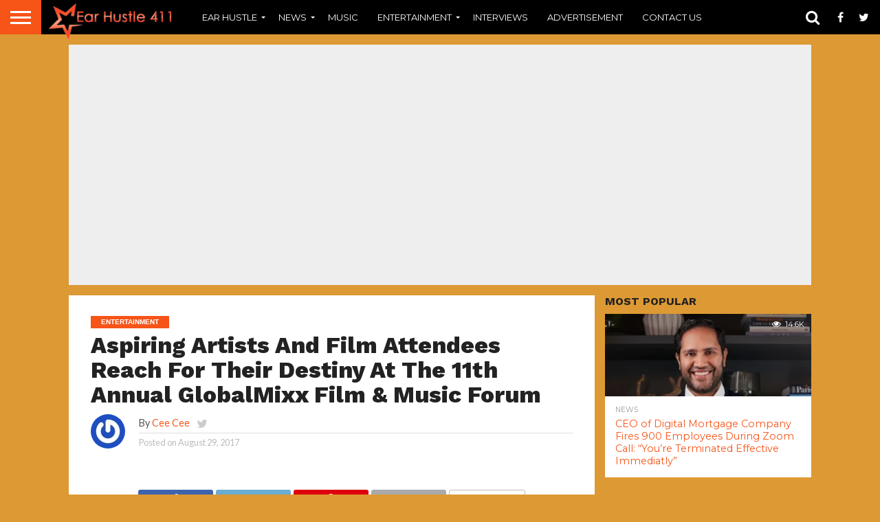

--- FILE ---
content_type: text/html; charset=UTF-8
request_url: https://earhustle411.com/aspiring-artists-and-film-attendees-reach-for-their-destiny-at-the-11th-annual-globalmixx-film-music-forum/
body_size: 50696
content:
<!DOCTYPE html>
<html lang="en">

<head><style>img.lazy{min-height:1px}</style><link rel="preload" href="https://earhustle411.com/wp-content/plugins/w3-total-cache/pub/js/lazyload.min.js" as="script">
<meta charset="UTF-8" >
<meta name="viewport" id="viewport" content="width=device-width, initial-scale=1.0, maximum-scale=1.0, minimum-scale=1.0, user-scalable=no" />



<link rel="alternate" type="application/rss+xml" title="RSS 2.0" href="https://earhustle411.com/feed/" />
<link rel="alternate" type="text/xml" title="RSS .92" href="https://earhustle411.com/feed/rss/" />
<link rel="alternate" type="application/atom+xml" title="Atom 0.3" href="https://earhustle411.com/feed/atom/" />
<link rel="pingback" href="https://earhustle411.com/xmlrpc.php" />

<meta property="og:image" content="https://earhustle411.com/wp-content/uploads/2017/08/1503915770264-1000x600.jpeg" />
<meta name="twitter:image" content="https://earhustle411.com/wp-content/uploads/2017/08/1503915770264-1000x600.jpeg" />

<meta property="og:type" content="article" />
<meta property="og:description" content="Chicago, Mary Datcher has done it again.  The 11th Annual Global Mixx was sensational and filled with industry leaders who conducted astounding and independent one on one sessions by professional industry leaders.  The private sessions were for those in attendance seeking valuable information and knowledge that will help them excel in their current industry endeavor. [&hellip;]" />
<meta name="twitter:card" content="summary">
<meta name="twitter:url" content="https://earhustle411.com/aspiring-artists-and-film-attendees-reach-for-their-destiny-at-the-11th-annual-globalmixx-film-music-forum/">
<meta name="twitter:title" content="Aspiring Artists And Film Attendees Reach For Their Destiny At The 11th Annual GlobalMixx Film &#038; Music Forum">
<meta name="twitter:description" content="Chicago, Mary Datcher has done it again.  The 11th Annual Global Mixx was sensational and filled with industry leaders who conducted astounding and independent one on one sessions by professional industry leaders.  The private sessions were for those in attendance seeking valuable information and knowledge that will help them excel in their current industry endeavor. [&hellip;]">


<meta name='robots' content='index, follow, max-image-preview:large, max-snippet:-1, max-video-preview:-1' />

	<!-- This site is optimized with the Yoast SEO plugin v23.5 - https://yoast.com/wordpress/plugins/seo/ -->
	<title>Aspiring Artists And Film Attendees Reach For Their Destiny At The 11th Annual GlobalMixx Film &amp; Music Forum - Ear Hustle 411</title>
	<link rel="canonical" href="https://earhustle411.com/aspiring-artists-and-film-attendees-reach-for-their-destiny-at-the-11th-annual-globalmixx-film-music-forum/" />
	<meta property="og:locale" content="en_US" />
	<meta property="og:type" content="article" />
	<meta property="og:title" content="Aspiring Artists And Film Attendees Reach For Their Destiny At The 11th Annual GlobalMixx Film &amp; Music Forum - Ear Hustle 411" />
	<meta property="og:description" content="Chicago, Mary Datcher has done it again.  The 11th Annual Global Mixx was sensational and filled with industry leaders who conducted astounding and independent one on one sessions by professional industry leaders.  The private sessions were for those in attendance seeking valuable information and knowledge that will help them excel in their current industry endeavor. [&hellip;]" />
	<meta property="og:url" content="https://earhustle411.com/aspiring-artists-and-film-attendees-reach-for-their-destiny-at-the-11th-annual-globalmixx-film-music-forum/" />
	<meta property="og:site_name" content="Ear Hustle 411" />
	<meta property="article:publisher" content="https://www.facebook.com/earhustle411" />
	<meta property="article:author" content="ccampbell98" />
	<meta property="article:published_time" content="2017-08-29T09:44:05+00:00" />
	<meta property="article:modified_time" content="2017-08-30T02:21:47+00:00" />
	<meta property="og:image" content="https://earhustle411.com/wp-content/uploads/2017/08/1503915770264-e1503998942398.jpeg" />
	<meta property="og:image:width" content="600" />
	<meta property="og:image:height" content="397" />
	<meta property="og:image:type" content="image/jpeg" />
	<meta name="author" content="Cee Cee" />
	<meta name="twitter:card" content="summary_large_image" />
	<meta name="twitter:creator" content="@cccampbell2010" />
	<meta name="twitter:site" content="@EarHustle411" />
	<meta name="twitter:label1" content="Written by" />
	<meta name="twitter:data1" content="Cee Cee" />
	<meta name="twitter:label2" content="Est. reading time" />
	<meta name="twitter:data2" content="6 minutes" />
	<script type="application/ld+json" class="yoast-schema-graph">{"@context":"https://schema.org","@graph":[{"@type":"Article","@id":"https://earhustle411.com/aspiring-artists-and-film-attendees-reach-for-their-destiny-at-the-11th-annual-globalmixx-film-music-forum/#article","isPartOf":{"@id":"https://earhustle411.com/aspiring-artists-and-film-attendees-reach-for-their-destiny-at-the-11th-annual-globalmixx-film-music-forum/"},"author":{"name":"Cee Cee","@id":"https://earhustle411.com/#/schema/person/dcc2517097c375e2796b9668fd4de6a3"},"headline":"Aspiring Artists And Film Attendees Reach For Their Destiny At The 11th Annual GlobalMixx Film &#038; Music Forum","datePublished":"2017-08-29T09:44:05+00:00","dateModified":"2017-08-30T02:21:47+00:00","mainEntityOfPage":{"@id":"https://earhustle411.com/aspiring-artists-and-film-attendees-reach-for-their-destiny-at-the-11th-annual-globalmixx-film-music-forum/"},"wordCount":1142,"commentCount":0,"publisher":{"@id":"https://earhustle411.com/#organization"},"image":{"@id":"https://earhustle411.com/aspiring-artists-and-film-attendees-reach-for-their-destiny-at-the-11th-annual-globalmixx-film-music-forum/#primaryimage"},"thumbnailUrl":"https://earhustle411.com/wp-content/uploads/2017/08/1503915770264-e1503998942398.jpeg","keywords":["Art Institute","Chicago","coca-cola","com ed","Film Making","Global Mixx 2017","Mary Datcher","Music Forum","Production","Technology"],"articleSection":["Entertainment"],"inLanguage":"en","potentialAction":[{"@type":"CommentAction","name":"Comment","target":["https://earhustle411.com/aspiring-artists-and-film-attendees-reach-for-their-destiny-at-the-11th-annual-globalmixx-film-music-forum/#respond"]}]},{"@type":"WebPage","@id":"https://earhustle411.com/aspiring-artists-and-film-attendees-reach-for-their-destiny-at-the-11th-annual-globalmixx-film-music-forum/","url":"https://earhustle411.com/aspiring-artists-and-film-attendees-reach-for-their-destiny-at-the-11th-annual-globalmixx-film-music-forum/","name":"Aspiring Artists And Film Attendees Reach For Their Destiny At The 11th Annual GlobalMixx Film & Music Forum - Ear Hustle 411","isPartOf":{"@id":"https://earhustle411.com/#website"},"primaryImageOfPage":{"@id":"https://earhustle411.com/aspiring-artists-and-film-attendees-reach-for-their-destiny-at-the-11th-annual-globalmixx-film-music-forum/#primaryimage"},"image":{"@id":"https://earhustle411.com/aspiring-artists-and-film-attendees-reach-for-their-destiny-at-the-11th-annual-globalmixx-film-music-forum/#primaryimage"},"thumbnailUrl":"https://earhustle411.com/wp-content/uploads/2017/08/1503915770264-e1503998942398.jpeg","datePublished":"2017-08-29T09:44:05+00:00","dateModified":"2017-08-30T02:21:47+00:00","breadcrumb":{"@id":"https://earhustle411.com/aspiring-artists-and-film-attendees-reach-for-their-destiny-at-the-11th-annual-globalmixx-film-music-forum/#breadcrumb"},"inLanguage":"en","potentialAction":[{"@type":"ReadAction","target":["https://earhustle411.com/aspiring-artists-and-film-attendees-reach-for-their-destiny-at-the-11th-annual-globalmixx-film-music-forum/"]}]},{"@type":"ImageObject","inLanguage":"en","@id":"https://earhustle411.com/aspiring-artists-and-film-attendees-reach-for-their-destiny-at-the-11th-annual-globalmixx-film-music-forum/#primaryimage","url":"https://earhustle411.com/wp-content/uploads/2017/08/1503915770264-e1503998942398.jpeg","contentUrl":"https://earhustle411.com/wp-content/uploads/2017/08/1503915770264-e1503998942398.jpeg","width":600,"height":397,"caption":"Photo Credit: SunShyne"},{"@type":"BreadcrumbList","@id":"https://earhustle411.com/aspiring-artists-and-film-attendees-reach-for-their-destiny-at-the-11th-annual-globalmixx-film-music-forum/#breadcrumb","itemListElement":[{"@type":"ListItem","position":1,"name":"Home","item":"https://earhustle411.com/"},{"@type":"ListItem","position":2,"name":"Aspiring Artists And Film Attendees Reach For Their Destiny At The 11th Annual GlobalMixx Film &#038; Music Forum"}]},{"@type":"WebSite","@id":"https://earhustle411.com/#website","url":"https://earhustle411.com/","name":"Ear Hustle 411","description":"Keeping Our Ears To The Streets","publisher":{"@id":"https://earhustle411.com/#organization"},"potentialAction":[{"@type":"SearchAction","target":{"@type":"EntryPoint","urlTemplate":"https://earhustle411.com/?s={search_term_string}"},"query-input":{"@type":"PropertyValueSpecification","valueRequired":true,"valueName":"search_term_string"}}],"inLanguage":"en"},{"@type":"Organization","@id":"https://earhustle411.com/#organization","name":"Ear Hustle 411","url":"https://earhustle411.com/","logo":{"@type":"ImageObject","inLanguage":"en","@id":"https://earhustle411.com/#/schema/logo/image/","url":"https://earhustle411.com/wp-content/uploads/2013/10/earhustle4112-1-e1421178080668.jpg","contentUrl":"https://earhustle411.com/wp-content/uploads/2013/10/earhustle4112-1-e1421178080668.jpg","width":400,"height":209,"caption":"Ear Hustle 411"},"image":{"@id":"https://earhustle411.com/#/schema/logo/image/"},"sameAs":["https://www.facebook.com/earhustle411","https://x.com/EarHustle411","https://instagram.com/earhustle411/","https://www.youtube.com/channel/UCM76iG7wWyHA8Rii2FGvVkQ"]},{"@type":"Person","@id":"https://earhustle411.com/#/schema/person/dcc2517097c375e2796b9668fd4de6a3","name":"Cee Cee","image":{"@type":"ImageObject","inLanguage":"en","@id":"https://earhustle411.com/#/schema/person/image/","url":"https://secure.gravatar.com/avatar/9341bf922a72c6c3512d04a2e9dd6ce0?s=96&r=g","contentUrl":"https://secure.gravatar.com/avatar/9341bf922a72c6c3512d04a2e9dd6ce0?s=96&r=g","caption":"Cee Cee"},"description":"Christine’\"Cee Cee\" Campbell has an extensive background in Artist Management, Promotions, Marketing and Social Media Management. Campbell is currently blogging for Ear Hustle 411, which is one of the most sought after Media Marketing blogs in Chicago. She has organized fund raising events for the youth N.A.A.C.P, a not for profit organization as well as, assisted in the careers of many successful entertainers and new business owners. Jennifer Hudson, Common, Danny Boy, Subway, and Da Brat were some of the artists that participated in events she hosted which were all a huge success.","sameAs":["http://EarHustle411.com","ccampbell98","https://x.com/cccampbell2010"]}]}</script>
	<!-- / Yoast SEO plugin. -->


<link rel='dns-prefetch' href='//secure.gravatar.com' />
<link rel='dns-prefetch' href='//stats.wp.com' />
<link rel='dns-prefetch' href='//netdna.bootstrapcdn.com' />
<link rel='dns-prefetch' href='//fonts.googleapis.com' />
<link rel='dns-prefetch' href='//v0.wordpress.com' />
<link rel='dns-prefetch' href='//c0.wp.com' />
<link rel="alternate" type="application/rss+xml" title="Ear Hustle 411 &raquo; Feed" href="https://earhustle411.com/feed/" />
<link rel="alternate" type="application/rss+xml" title="Ear Hustle 411 &raquo; Comments Feed" href="https://earhustle411.com/comments/feed/" />
<link rel="alternate" type="application/rss+xml" title="Ear Hustle 411 &raquo; Aspiring Artists And Film Attendees Reach For Their Destiny At The 11th Annual GlobalMixx Film &#038; Music Forum Comments Feed" href="https://earhustle411.com/aspiring-artists-and-film-attendees-reach-for-their-destiny-at-the-11th-annual-globalmixx-film-music-forum/feed/" />
		<!-- This site uses the Google Analytics by ExactMetrics plugin v7.20.1 - Using Analytics tracking - https://www.exactmetrics.com/ -->
		<!-- Note: ExactMetrics is not currently configured on this site. The site owner needs to authenticate with Google Analytics in the ExactMetrics settings panel. -->
					<!-- No tracking code set -->
				<!-- / Google Analytics by ExactMetrics -->
		<script type="text/javascript">
/* <![CDATA[ */
window._wpemojiSettings = {"baseUrl":"https:\/\/s.w.org\/images\/core\/emoji\/15.0.3\/72x72\/","ext":".png","svgUrl":"https:\/\/s.w.org\/images\/core\/emoji\/15.0.3\/svg\/","svgExt":".svg","source":{"concatemoji":"https:\/\/earhustle411.com\/wp-includes\/js\/wp-emoji-release.min.js?ver=6.6.2"}};
/*! This file is auto-generated */
!function(i,n){var o,s,e;function c(e){try{var t={supportTests:e,timestamp:(new Date).valueOf()};sessionStorage.setItem(o,JSON.stringify(t))}catch(e){}}function p(e,t,n){e.clearRect(0,0,e.canvas.width,e.canvas.height),e.fillText(t,0,0);var t=new Uint32Array(e.getImageData(0,0,e.canvas.width,e.canvas.height).data),r=(e.clearRect(0,0,e.canvas.width,e.canvas.height),e.fillText(n,0,0),new Uint32Array(e.getImageData(0,0,e.canvas.width,e.canvas.height).data));return t.every(function(e,t){return e===r[t]})}function u(e,t,n){switch(t){case"flag":return n(e,"\ud83c\udff3\ufe0f\u200d\u26a7\ufe0f","\ud83c\udff3\ufe0f\u200b\u26a7\ufe0f")?!1:!n(e,"\ud83c\uddfa\ud83c\uddf3","\ud83c\uddfa\u200b\ud83c\uddf3")&&!n(e,"\ud83c\udff4\udb40\udc67\udb40\udc62\udb40\udc65\udb40\udc6e\udb40\udc67\udb40\udc7f","\ud83c\udff4\u200b\udb40\udc67\u200b\udb40\udc62\u200b\udb40\udc65\u200b\udb40\udc6e\u200b\udb40\udc67\u200b\udb40\udc7f");case"emoji":return!n(e,"\ud83d\udc26\u200d\u2b1b","\ud83d\udc26\u200b\u2b1b")}return!1}function f(e,t,n){var r="undefined"!=typeof WorkerGlobalScope&&self instanceof WorkerGlobalScope?new OffscreenCanvas(300,150):i.createElement("canvas"),a=r.getContext("2d",{willReadFrequently:!0}),o=(a.textBaseline="top",a.font="600 32px Arial",{});return e.forEach(function(e){o[e]=t(a,e,n)}),o}function t(e){var t=i.createElement("script");t.src=e,t.defer=!0,i.head.appendChild(t)}"undefined"!=typeof Promise&&(o="wpEmojiSettingsSupports",s=["flag","emoji"],n.supports={everything:!0,everythingExceptFlag:!0},e=new Promise(function(e){i.addEventListener("DOMContentLoaded",e,{once:!0})}),new Promise(function(t){var n=function(){try{var e=JSON.parse(sessionStorage.getItem(o));if("object"==typeof e&&"number"==typeof e.timestamp&&(new Date).valueOf()<e.timestamp+604800&&"object"==typeof e.supportTests)return e.supportTests}catch(e){}return null}();if(!n){if("undefined"!=typeof Worker&&"undefined"!=typeof OffscreenCanvas&&"undefined"!=typeof URL&&URL.createObjectURL&&"undefined"!=typeof Blob)try{var e="postMessage("+f.toString()+"("+[JSON.stringify(s),u.toString(),p.toString()].join(",")+"));",r=new Blob([e],{type:"text/javascript"}),a=new Worker(URL.createObjectURL(r),{name:"wpTestEmojiSupports"});return void(a.onmessage=function(e){c(n=e.data),a.terminate(),t(n)})}catch(e){}c(n=f(s,u,p))}t(n)}).then(function(e){for(var t in e)n.supports[t]=e[t],n.supports.everything=n.supports.everything&&n.supports[t],"flag"!==t&&(n.supports.everythingExceptFlag=n.supports.everythingExceptFlag&&n.supports[t]);n.supports.everythingExceptFlag=n.supports.everythingExceptFlag&&!n.supports.flag,n.DOMReady=!1,n.readyCallback=function(){n.DOMReady=!0}}).then(function(){return e}).then(function(){var e;n.supports.everything||(n.readyCallback(),(e=n.source||{}).concatemoji?t(e.concatemoji):e.wpemoji&&e.twemoji&&(t(e.twemoji),t(e.wpemoji)))}))}((window,document),window._wpemojiSettings);
/* ]]> */
</script>
<style id='wp-emoji-styles-inline-css' type='text/css'>

	img.wp-smiley, img.emoji {
		display: inline !important;
		border: none !important;
		box-shadow: none !important;
		height: 1em !important;
		width: 1em !important;
		margin: 0 0.07em !important;
		vertical-align: -0.1em !important;
		background: none !important;
		padding: 0 !important;
	}
</style>
<link rel='stylesheet' id='wp-block-library-css' href='https://c0.wp.com/c/6.6.2/wp-includes/css/dist/block-library/style.min.css' type='text/css' media='all' />
<link rel='stylesheet' id='mediaelement-css' href='https://c0.wp.com/c/6.6.2/wp-includes/js/mediaelement/mediaelementplayer-legacy.min.css' type='text/css' media='all' />
<link rel='stylesheet' id='wp-mediaelement-css' href='https://c0.wp.com/c/6.6.2/wp-includes/js/mediaelement/wp-mediaelement.min.css' type='text/css' media='all' />
<style id='jetpack-sharing-buttons-style-inline-css' type='text/css'>
.jetpack-sharing-buttons__services-list{display:flex;flex-direction:row;flex-wrap:wrap;gap:0;list-style-type:none;margin:5px;padding:0}.jetpack-sharing-buttons__services-list.has-small-icon-size{font-size:12px}.jetpack-sharing-buttons__services-list.has-normal-icon-size{font-size:16px}.jetpack-sharing-buttons__services-list.has-large-icon-size{font-size:24px}.jetpack-sharing-buttons__services-list.has-huge-icon-size{font-size:36px}@media print{.jetpack-sharing-buttons__services-list{display:none!important}}.editor-styles-wrapper .wp-block-jetpack-sharing-buttons{gap:0;padding-inline-start:0}ul.jetpack-sharing-buttons__services-list.has-background{padding:1.25em 2.375em}
</style>
<style id='classic-theme-styles-inline-css' type='text/css'>
/*! This file is auto-generated */
.wp-block-button__link{color:#fff;background-color:#32373c;border-radius:9999px;box-shadow:none;text-decoration:none;padding:calc(.667em + 2px) calc(1.333em + 2px);font-size:1.125em}.wp-block-file__button{background:#32373c;color:#fff;text-decoration:none}
</style>
<style id='global-styles-inline-css' type='text/css'>
:root{--wp--preset--aspect-ratio--square: 1;--wp--preset--aspect-ratio--4-3: 4/3;--wp--preset--aspect-ratio--3-4: 3/4;--wp--preset--aspect-ratio--3-2: 3/2;--wp--preset--aspect-ratio--2-3: 2/3;--wp--preset--aspect-ratio--16-9: 16/9;--wp--preset--aspect-ratio--9-16: 9/16;--wp--preset--color--black: #000000;--wp--preset--color--cyan-bluish-gray: #abb8c3;--wp--preset--color--white: #ffffff;--wp--preset--color--pale-pink: #f78da7;--wp--preset--color--vivid-red: #cf2e2e;--wp--preset--color--luminous-vivid-orange: #ff6900;--wp--preset--color--luminous-vivid-amber: #fcb900;--wp--preset--color--light-green-cyan: #7bdcb5;--wp--preset--color--vivid-green-cyan: #00d084;--wp--preset--color--pale-cyan-blue: #8ed1fc;--wp--preset--color--vivid-cyan-blue: #0693e3;--wp--preset--color--vivid-purple: #9b51e0;--wp--preset--gradient--vivid-cyan-blue-to-vivid-purple: linear-gradient(135deg,rgba(6,147,227,1) 0%,rgb(155,81,224) 100%);--wp--preset--gradient--light-green-cyan-to-vivid-green-cyan: linear-gradient(135deg,rgb(122,220,180) 0%,rgb(0,208,130) 100%);--wp--preset--gradient--luminous-vivid-amber-to-luminous-vivid-orange: linear-gradient(135deg,rgba(252,185,0,1) 0%,rgba(255,105,0,1) 100%);--wp--preset--gradient--luminous-vivid-orange-to-vivid-red: linear-gradient(135deg,rgba(255,105,0,1) 0%,rgb(207,46,46) 100%);--wp--preset--gradient--very-light-gray-to-cyan-bluish-gray: linear-gradient(135deg,rgb(238,238,238) 0%,rgb(169,184,195) 100%);--wp--preset--gradient--cool-to-warm-spectrum: linear-gradient(135deg,rgb(74,234,220) 0%,rgb(151,120,209) 20%,rgb(207,42,186) 40%,rgb(238,44,130) 60%,rgb(251,105,98) 80%,rgb(254,248,76) 100%);--wp--preset--gradient--blush-light-purple: linear-gradient(135deg,rgb(255,206,236) 0%,rgb(152,150,240) 100%);--wp--preset--gradient--blush-bordeaux: linear-gradient(135deg,rgb(254,205,165) 0%,rgb(254,45,45) 50%,rgb(107,0,62) 100%);--wp--preset--gradient--luminous-dusk: linear-gradient(135deg,rgb(255,203,112) 0%,rgb(199,81,192) 50%,rgb(65,88,208) 100%);--wp--preset--gradient--pale-ocean: linear-gradient(135deg,rgb(255,245,203) 0%,rgb(182,227,212) 50%,rgb(51,167,181) 100%);--wp--preset--gradient--electric-grass: linear-gradient(135deg,rgb(202,248,128) 0%,rgb(113,206,126) 100%);--wp--preset--gradient--midnight: linear-gradient(135deg,rgb(2,3,129) 0%,rgb(40,116,252) 100%);--wp--preset--font-size--small: 13px;--wp--preset--font-size--medium: 20px;--wp--preset--font-size--large: 36px;--wp--preset--font-size--x-large: 42px;--wp--preset--spacing--20: 0.44rem;--wp--preset--spacing--30: 0.67rem;--wp--preset--spacing--40: 1rem;--wp--preset--spacing--50: 1.5rem;--wp--preset--spacing--60: 2.25rem;--wp--preset--spacing--70: 3.38rem;--wp--preset--spacing--80: 5.06rem;--wp--preset--shadow--natural: 6px 6px 9px rgba(0, 0, 0, 0.2);--wp--preset--shadow--deep: 12px 12px 50px rgba(0, 0, 0, 0.4);--wp--preset--shadow--sharp: 6px 6px 0px rgba(0, 0, 0, 0.2);--wp--preset--shadow--outlined: 6px 6px 0px -3px rgba(255, 255, 255, 1), 6px 6px rgba(0, 0, 0, 1);--wp--preset--shadow--crisp: 6px 6px 0px rgba(0, 0, 0, 1);}:where(.is-layout-flex){gap: 0.5em;}:where(.is-layout-grid){gap: 0.5em;}body .is-layout-flex{display: flex;}.is-layout-flex{flex-wrap: wrap;align-items: center;}.is-layout-flex > :is(*, div){margin: 0;}body .is-layout-grid{display: grid;}.is-layout-grid > :is(*, div){margin: 0;}:where(.wp-block-columns.is-layout-flex){gap: 2em;}:where(.wp-block-columns.is-layout-grid){gap: 2em;}:where(.wp-block-post-template.is-layout-flex){gap: 1.25em;}:where(.wp-block-post-template.is-layout-grid){gap: 1.25em;}.has-black-color{color: var(--wp--preset--color--black) !important;}.has-cyan-bluish-gray-color{color: var(--wp--preset--color--cyan-bluish-gray) !important;}.has-white-color{color: var(--wp--preset--color--white) !important;}.has-pale-pink-color{color: var(--wp--preset--color--pale-pink) !important;}.has-vivid-red-color{color: var(--wp--preset--color--vivid-red) !important;}.has-luminous-vivid-orange-color{color: var(--wp--preset--color--luminous-vivid-orange) !important;}.has-luminous-vivid-amber-color{color: var(--wp--preset--color--luminous-vivid-amber) !important;}.has-light-green-cyan-color{color: var(--wp--preset--color--light-green-cyan) !important;}.has-vivid-green-cyan-color{color: var(--wp--preset--color--vivid-green-cyan) !important;}.has-pale-cyan-blue-color{color: var(--wp--preset--color--pale-cyan-blue) !important;}.has-vivid-cyan-blue-color{color: var(--wp--preset--color--vivid-cyan-blue) !important;}.has-vivid-purple-color{color: var(--wp--preset--color--vivid-purple) !important;}.has-black-background-color{background-color: var(--wp--preset--color--black) !important;}.has-cyan-bluish-gray-background-color{background-color: var(--wp--preset--color--cyan-bluish-gray) !important;}.has-white-background-color{background-color: var(--wp--preset--color--white) !important;}.has-pale-pink-background-color{background-color: var(--wp--preset--color--pale-pink) !important;}.has-vivid-red-background-color{background-color: var(--wp--preset--color--vivid-red) !important;}.has-luminous-vivid-orange-background-color{background-color: var(--wp--preset--color--luminous-vivid-orange) !important;}.has-luminous-vivid-amber-background-color{background-color: var(--wp--preset--color--luminous-vivid-amber) !important;}.has-light-green-cyan-background-color{background-color: var(--wp--preset--color--light-green-cyan) !important;}.has-vivid-green-cyan-background-color{background-color: var(--wp--preset--color--vivid-green-cyan) !important;}.has-pale-cyan-blue-background-color{background-color: var(--wp--preset--color--pale-cyan-blue) !important;}.has-vivid-cyan-blue-background-color{background-color: var(--wp--preset--color--vivid-cyan-blue) !important;}.has-vivid-purple-background-color{background-color: var(--wp--preset--color--vivid-purple) !important;}.has-black-border-color{border-color: var(--wp--preset--color--black) !important;}.has-cyan-bluish-gray-border-color{border-color: var(--wp--preset--color--cyan-bluish-gray) !important;}.has-white-border-color{border-color: var(--wp--preset--color--white) !important;}.has-pale-pink-border-color{border-color: var(--wp--preset--color--pale-pink) !important;}.has-vivid-red-border-color{border-color: var(--wp--preset--color--vivid-red) !important;}.has-luminous-vivid-orange-border-color{border-color: var(--wp--preset--color--luminous-vivid-orange) !important;}.has-luminous-vivid-amber-border-color{border-color: var(--wp--preset--color--luminous-vivid-amber) !important;}.has-light-green-cyan-border-color{border-color: var(--wp--preset--color--light-green-cyan) !important;}.has-vivid-green-cyan-border-color{border-color: var(--wp--preset--color--vivid-green-cyan) !important;}.has-pale-cyan-blue-border-color{border-color: var(--wp--preset--color--pale-cyan-blue) !important;}.has-vivid-cyan-blue-border-color{border-color: var(--wp--preset--color--vivid-cyan-blue) !important;}.has-vivid-purple-border-color{border-color: var(--wp--preset--color--vivid-purple) !important;}.has-vivid-cyan-blue-to-vivid-purple-gradient-background{background: var(--wp--preset--gradient--vivid-cyan-blue-to-vivid-purple) !important;}.has-light-green-cyan-to-vivid-green-cyan-gradient-background{background: var(--wp--preset--gradient--light-green-cyan-to-vivid-green-cyan) !important;}.has-luminous-vivid-amber-to-luminous-vivid-orange-gradient-background{background: var(--wp--preset--gradient--luminous-vivid-amber-to-luminous-vivid-orange) !important;}.has-luminous-vivid-orange-to-vivid-red-gradient-background{background: var(--wp--preset--gradient--luminous-vivid-orange-to-vivid-red) !important;}.has-very-light-gray-to-cyan-bluish-gray-gradient-background{background: var(--wp--preset--gradient--very-light-gray-to-cyan-bluish-gray) !important;}.has-cool-to-warm-spectrum-gradient-background{background: var(--wp--preset--gradient--cool-to-warm-spectrum) !important;}.has-blush-light-purple-gradient-background{background: var(--wp--preset--gradient--blush-light-purple) !important;}.has-blush-bordeaux-gradient-background{background: var(--wp--preset--gradient--blush-bordeaux) !important;}.has-luminous-dusk-gradient-background{background: var(--wp--preset--gradient--luminous-dusk) !important;}.has-pale-ocean-gradient-background{background: var(--wp--preset--gradient--pale-ocean) !important;}.has-electric-grass-gradient-background{background: var(--wp--preset--gradient--electric-grass) !important;}.has-midnight-gradient-background{background: var(--wp--preset--gradient--midnight) !important;}.has-small-font-size{font-size: var(--wp--preset--font-size--small) !important;}.has-medium-font-size{font-size: var(--wp--preset--font-size--medium) !important;}.has-large-font-size{font-size: var(--wp--preset--font-size--large) !important;}.has-x-large-font-size{font-size: var(--wp--preset--font-size--x-large) !important;}
:where(.wp-block-post-template.is-layout-flex){gap: 1.25em;}:where(.wp-block-post-template.is-layout-grid){gap: 1.25em;}
:where(.wp-block-columns.is-layout-flex){gap: 2em;}:where(.wp-block-columns.is-layout-grid){gap: 2em;}
:root :where(.wp-block-pullquote){font-size: 1.5em;line-height: 1.6;}
</style>
<link rel='stylesheet' id='mvp-reset-css' href='https://earhustle411.com/wp-content/themes/flex-mag/css/reset.css?ver=6.6.2' type='text/css' media='all' />
<link rel='stylesheet' id='mvp-fontawesome-css' href='//netdna.bootstrapcdn.com/font-awesome/4.4.0/css/font-awesome.css?ver=6.6.2' type='text/css' media='all' />
<link rel='stylesheet' id='mvp-style-css' href='https://earhustle411.com/wp-content/themes/flex-mag/style.css?ver=6.6.2' type='text/css' media='all' />
<!--[if lt IE 10]>
<link rel='stylesheet' id='mvp-iecss-css' href='https://earhustle411.com/wp-content/themes/flex-mag/css/iecss.css?ver=6.6.2' type='text/css' media='all' />
<![endif]-->
<link rel='stylesheet' id='mvp-media-queries-css' href='https://earhustle411.com/wp-content/themes/flex-mag/css/media-queries.css?ver=6.6.2' type='text/css' media='all' />
<link rel='stylesheet' id='studio-fonts-css' href='//fonts.googleapis.com/css?family=Oswald%3ALato%3A400%2C700%7CWork+Sans%3A900%7CMontserrat%3A400%2C700%7COpen+Sans%3A800%7CPlayfair+Display%3A400%2C700%2C900%7CQuicksand%7CRaleway%3A200%2C400%2C700%7CRoboto+Slab%3A400%2C700%26subset%3Dlatin%2Clatin-ext&#038;ver=1.0.0' type='text/css' media='all' />
<link rel='stylesheet' id='jetpack-subscriptions-css' href='https://c0.wp.com/p/jetpack/13.9/modules/subscriptions/subscriptions.css' type='text/css' media='all' />
<link rel='stylesheet' id='sharedaddy-css' href='https://c0.wp.com/p/jetpack/13.9/modules/sharedaddy/sharing.css' type='text/css' media='all' />
<link rel='stylesheet' id='social-logos-css' href='https://c0.wp.com/p/jetpack/13.9/_inc/social-logos/social-logos.min.css' type='text/css' media='all' />
<script type="text/javascript" src="https://c0.wp.com/c/6.6.2/wp-includes/js/jquery/jquery.min.js" id="jquery-core-js"></script>
<script type="text/javascript" src="https://c0.wp.com/c/6.6.2/wp-includes/js/jquery/jquery-migrate.min.js" id="jquery-migrate-js"></script>
<link rel="https://api.w.org/" href="https://earhustle411.com/wp-json/" /><link rel="alternate" title="JSON" type="application/json" href="https://earhustle411.com/wp-json/wp/v2/posts/144083" /><link rel="EditURI" type="application/rsd+xml" title="RSD" href="https://earhustle411.com/xmlrpc.php?rsd" />
<meta name="generator" content="WordPress 6.6.2" />
<link rel='shortlink' href='https://wp.me/p40XtQ-BtV' />
<link rel="alternate" title="oEmbed (JSON)" type="application/json+oembed" href="https://earhustle411.com/wp-json/oembed/1.0/embed?url=https%3A%2F%2Fearhustle411.com%2Faspiring-artists-and-film-attendees-reach-for-their-destiny-at-the-11th-annual-globalmixx-film-music-forum%2F" />
<link rel="alternate" title="oEmbed (XML)" type="text/xml+oembed" href="https://earhustle411.com/wp-json/oembed/1.0/embed?url=https%3A%2F%2Fearhustle411.com%2Faspiring-artists-and-film-attendees-reach-for-their-destiny-at-the-11th-annual-globalmixx-film-music-forum%2F&#038;format=xml" />
	<style>img#wpstats{display:none}</style>
		
        <script type="text/javascript">
            var jQueryMigrateHelperHasSentDowngrade = false;

			window.onerror = function( msg, url, line, col, error ) {
				// Break out early, do not processing if a downgrade reqeust was already sent.
				if ( jQueryMigrateHelperHasSentDowngrade ) {
					return true;
                }

				var xhr = new XMLHttpRequest();
				var nonce = '4bb0b0ed23';
				var jQueryFunctions = [
					'andSelf',
					'browser',
					'live',
					'boxModel',
					'support.boxModel',
					'size',
					'swap',
					'clean',
					'sub',
                ];
				var match_pattern = /\)\.(.+?) is not a function/;
                var erroredFunction = msg.match( match_pattern );

                // If there was no matching functions, do not try to downgrade.
                if ( null === erroredFunction || typeof erroredFunction !== 'object' || typeof erroredFunction[1] === "undefined" || -1 === jQueryFunctions.indexOf( erroredFunction[1] ) ) {
                    return true;
                }

                // Set that we've now attempted a downgrade request.
                jQueryMigrateHelperHasSentDowngrade = true;

				xhr.open( 'POST', 'https://earhustle411.com/wp-admin/admin-ajax.php' );
				xhr.setRequestHeader( 'Content-Type', 'application/x-www-form-urlencoded' );
				xhr.onload = function () {
					var response,
                        reload = false;

					if ( 200 === xhr.status ) {
                        try {
                        	response = JSON.parse( xhr.response );

                        	reload = response.data.reload;
                        } catch ( e ) {
                        	reload = false;
                        }
                    }

					// Automatically reload the page if a deprecation caused an automatic downgrade, ensure visitors get the best possible experience.
					if ( reload ) {
						location.reload();
                    }
				};

				xhr.send( encodeURI( 'action=jquery-migrate-downgrade-version&_wpnonce=' + nonce ) );

				// Suppress error alerts in older browsers
				return true;
			}
        </script>

		
<style type='text/css'>

@import url(//fonts.googleapis.com/css?family=Work+Sans:100,200,300,400,500,600,700,800,900|Montserrat:100,200,300,400,500,600,700,800,900|Work+Sans:100,200,300,400,400italic,500,600,700,700italic,800,900|Lato:100,200,300,400,400italic,500,600,700,700italic,800,900|Montserrat:100,200,300,400,500,600,700,800,900&subset=latin,latin-ext,cyrillic,cyrillic-ext,greek-ext,greek,vietnamese);

#wallpaper {
	background: url() no-repeat 50% 0;
	}
body,
.blog-widget-text p,
.feat-widget-text p,
.post-info-right,
span.post-excerpt,
span.feat-caption,
span.soc-count-text,
#content-main p,
#commentspopup .comments-pop,
.archive-list-text p,
.author-box-bot p,
#post-404 p,
.foot-widget,
#home-feat-text p,
.feat-top2-left-text p,
.feat-wide1-text p,
.feat-wide4-text p,
#content-main table,
.foot-copy p,
.video-main-text p {
	font-family: 'Lato', sans-serif;
	}

a,
a:visited,
.post-info-name a {
	color: #f75418;
	}

a:hover {
	color: #000000;
	}

.fly-but-wrap,
span.feat-cat,
span.post-head-cat,
.prev-next-text a,
.prev-next-text a:visited,
.prev-next-text a:hover {
	background: #f75418;
	}

.fly-but-wrap {
	background: #f75418;
	}

.fly-but-wrap span {
	background: #ffffff;
	}

.woocommerce .star-rating span:before {
	color: #f75418;
	}

.woocommerce .widget_price_filter .ui-slider .ui-slider-range,
.woocommerce .widget_price_filter .ui-slider .ui-slider-handle {
	background-color: #f75418;
	}

.woocommerce span.onsale,
.woocommerce #respond input#submit.alt,
.woocommerce a.button.alt,
.woocommerce button.button.alt,
.woocommerce input.button.alt,
.woocommerce #respond input#submit.alt:hover,
.woocommerce a.button.alt:hover,
.woocommerce button.button.alt:hover,
.woocommerce input.button.alt:hover {
	background-color: #f75418;
	}

span.post-header {
	border-top: 4px solid #f75418;
	}

#main-nav-wrap,
nav.main-menu-wrap,
.nav-logo,
.nav-right-wrap,
.nav-menu-out,
.nav-logo-out,
#head-main-top {
	-webkit-backface-visibility: hidden;
	background: #000000;
	}

nav.main-menu-wrap ul li a,
.nav-menu-out:hover ul li:hover a,
.nav-menu-out:hover span.nav-search-but:hover i,
.nav-menu-out:hover span.nav-soc-but:hover i,
span.nav-search-but i,
span.nav-soc-but i {
	color: #ffffff;
	}

.nav-menu-out:hover li.menu-item-has-children:hover a:after,
nav.main-menu-wrap ul li.menu-item-has-children a:after {
	border-color: #ffffff transparent transparent transparent;
	}

.nav-menu-out:hover ul li a,
.nav-menu-out:hover span.nav-search-but i,
.nav-menu-out:hover span.nav-soc-but i {
	color: #f75418;
	}

.nav-menu-out:hover li.menu-item-has-children a:after {
	border-color: #f75418 transparent transparent transparent;
	}

.nav-menu-out:hover ul li ul.mega-list li a,
.side-list-text p,
.row-widget-text p,
.blog-widget-text h2,
.feat-widget-text h2,
.archive-list-text h2,
h2.author-list-head a,
.mvp-related-text a {
	color: #f75418;
	}

ul.mega-list li:hover a,
ul.side-list li:hover .side-list-text p,
ul.row-widget-list li:hover .row-widget-text p,
ul.blog-widget-list li:hover .blog-widget-text h2,
.feat-widget-wrap:hover .feat-widget-text h2,
ul.archive-list li:hover .archive-list-text h2,
ul.archive-col-list li:hover .archive-list-text h2,
h2.author-list-head a:hover,
.mvp-related-posts ul li:hover .mvp-related-text a {
	color: #000000 !important;
	}

span.more-posts-text,
a.inf-more-but,
#comments-button a,
#comments-button span.comment-but-text {
	border: 1px solid #f75418;
	}

span.more-posts-text,
a.inf-more-but,
#comments-button a,
#comments-button span.comment-but-text {
	color: #f75418 !important;
	}

#comments-button a:hover,
#comments-button span.comment-but-text:hover,
a.inf-more-but:hover,
span.more-posts-text:hover {
	background: #f75418;
	}

nav.main-menu-wrap ul li a,
ul.col-tabs li a,
nav.fly-nav-menu ul li a,
.foot-menu .menu li a {
	font-family: 'Montserrat', sans-serif;
	}

.feat-top2-right-text h2,
.side-list-text p,
.side-full-text p,
.row-widget-text p,
.feat-widget-text h2,
.blog-widget-text h2,
.prev-next-text a,
.prev-next-text a:visited,
.prev-next-text a:hover,
span.post-header,
.archive-list-text h2,
#woo-content h1.page-title,
.woocommerce div.product .product_title,
.woocommerce ul.products li.product h3,
.video-main-text h2,
.mvp-related-text a {
	font-family: 'Montserrat', sans-serif;
	}

.feat-wide-sub-text h2,
#home-feat-text h2,
.feat-top2-left-text h2,
.feat-wide1-text h2,
.feat-wide4-text h2,
.feat-wide5-text h2,
h1.post-title,
#content-main h1.post-title,
#post-404 h1,
h1.post-title-wide,
#content-main blockquote p,
#commentspopup #content-main h1 {
	font-family: 'Work Sans', sans-serif;
	}

h3.home-feat-title,
h3.side-list-title,
#infscr-loading,
.score-nav-menu select,
h1.cat-head,
h1.arch-head,
h2.author-list-head,
h3.foot-head,
.woocommerce ul.product_list_widget span.product-title,
.woocommerce ul.product_list_widget li a,
.woocommerce #reviews #comments ol.commentlist li .comment-text p.meta,
.woocommerce .related h2,
.woocommerce div.product .woocommerce-tabs .panel h2,
.woocommerce div.product .product_title,
#content-main h1,
#content-main h2,
#content-main h3,
#content-main h4,
#content-main h5,
#content-main h6 {
	font-family: 'Work Sans', sans-serif;
	}

</style>
	
<style type="text/css">


.post-cont-out,
.post-cont-in {
	margin-right: 0;
	}








.nav-logo {
    margin-top: 5px;
    padding-left: 10px;
    padding-right: 0;
    background: none !important;
}
.nav-logo-out {
    background: none !important;
    height: 50px;
}

#foot-bot-wrap, #foot-top-wrap {
    color: #ffffff;
    background: #000000;
}

h3.foot-head a {color: #ffffff;}

.foot-widget p {color: #ffffff;}

.abh_box {display: none;}</style>

<meta name="ca_title" content="Aspiring Artists And Film Attendees Reach For Their Destiny At The 11th Annual GlobalMixx Film &amp; Music Forum" /><meta name="ca_image" content="https://earhustle411.com/wp-content/uploads/2017/08/1503915770264-213x141.jpeg" /><style type="text/css" id="custom-background-css">
body.custom-background { background-color: #dd9933; }
</style>
	<link rel="icon" href="https://earhustle411.com/wp-content/uploads/2015/01/Ear-Hustle-Logo-1-54bd9125v1_site_icon-32x32.png" sizes="32x32" />
<link rel="icon" href="https://earhustle411.com/wp-content/uploads/2015/01/Ear-Hustle-Logo-1-54bd9125v1_site_icon-256x256.png" sizes="192x192" />
<link rel="apple-touch-icon" href="https://earhustle411.com/wp-content/uploads/2015/01/Ear-Hustle-Logo-1-54bd9125v1_site_icon-256x256.png" />
<meta name="msapplication-TileImage" content="https://earhustle411.com/wp-content/uploads/2015/01/Ear-Hustle-Logo-1-54bd9125v1_site_icon.png" />
<script async src="//pagead2.googlesyndication.com/pagead/js/adsbygoogle.js"></script>
<script>
  (adsbygoogle = window.adsbygoogle || []).push({
    google_ad_client: "ca-pub-5979076768150332",
    enable_page_level_ads: true
  });
</script>
</head>

<body data-rsssl=1 class="post-template-default single single-post postid-144083 single-format-standard custom-background">
	<div id="site" class="left relative">
		<div id="site-wrap" class="left relative">
						<div id="fly-wrap">
	<div class="fly-wrap-out">
		<div class="fly-side-wrap">
			<ul class="fly-bottom-soc left relative">
									<li class="fb-soc">
						<a href="https://www.facebook.com/earhustle411" target="_blank">
						<i class="fa fa-facebook-square fa-2"></i>
						</a>
					</li>
													<li class="twit-soc">
						<a href="https://twitter.com/earhustle411" target="_blank">
						<i class="fa fa-twitter fa-2"></i>
						</a>
					</li>
													<li class="pin-soc">
						<a href="https://www.pinterest.com/earhustle411/" target="_blank">
						<i class="fa fa-pinterest fa-2"></i>
						</a>
					</li>
													<li class="inst-soc">
						<a href="https://www.instagram.com/earhustle411/" target="_blank">
						<i class="fa fa-instagram fa-2"></i>
						</a>
					</li>
													<li class="goog-soc">
						<a href="https://plus.google.com/+Earhustle4111013/posts" target="_blank">
						<i class="fa fa-google-plus fa-2"></i>
						</a>
					</li>
													<li class="yt-soc">
						<a href="https://www.youtube.com/user/EarHustle411" target="_blank">
						<i class="fa fa-youtube-play fa-2"></i>
						</a>
					</li>
																					<li class="rss-soc">
						<a href="https://earhustle411.com/feed/rss/" target="_blank">
						<i class="fa fa-rss fa-2"></i>
						</a>
					</li>
							</ul>
		</div><!--fly-side-wrap-->
		<div class="fly-wrap-in">
			<div id="fly-menu-wrap">
				<nav class="fly-nav-menu left relative">
					<div class="menu"><ul>
<li class="page_item page-item-2"><a href="https://earhustle411.com/sample-page/">About Us</a></li>
<li class="page_item page-item-142112"><a href="https://earhustle411.com/advertisement/">Advertisement</a></li>
<li class="page_item page-item-48"><a href="https://earhustle411.com/contact-us/">Contact Us</a></li>
<li class="page_item page-item-6535"><a href="https://earhustle411.com/copy-right-information/">Copyright Information</a></li>
<li class="page_item page-item-82"><a href="https://earhustle411.com/disclaimer/">Disclaimer</a></li>
<li class="page_item page-item-59581"><a href="https://earhustle411.com/home/">Home</a></li>
</ul></div>
				</nav>
			</div><!--fly-menu-wrap-->
		</div><!--fly-wrap-in-->
	</div><!--fly-wrap-out-->
</div><!--fly-wrap-->			<div id="head-main-wrap" class="left relative">
				<div id="head-main-top" class="left relative">
																														</div><!--head-main-top-->
				<div id="main-nav-wrap">
					<div class="nav-out">
						<div class="nav-in">
							<div id="main-nav-cont" class="left" itemscope itemtype="http://schema.org/Organization">
								<div class="nav-logo-out">
									<div class="nav-left-wrap left relative">
										<div class="fly-but-wrap left relative">
											<span></span>
											<span></span>
											<span></span>
											<span></span>
										</div><!--fly-but-wrap-->
																					<div class="nav-logo left">
												<h1>
																									<a itemprop="url" href="https://earhustle411.com/"><img class="lazy" itemprop="logo" src="data:image/svg+xml,%3Csvg%20xmlns='http://www.w3.org/2000/svg'%20viewBox='0%200%201%201'%3E%3C/svg%3E" data-src="https://earhustle411.com/wp-content/uploads/2016/02/logo-1.png" alt="Ear Hustle 411" /></a>
																								</h1>
											</div><!--nav-logo-->
																			</div><!--nav-left-wrap-->
									<div class="nav-logo-in">
										<div class="nav-menu-out">
											<div class="nav-menu-in">
												<nav class="main-menu-wrap left">
													<div class="menu-wplook-main-menu-container"><ul id="menu-wplook-main-menu" class="menu"><li id="menu-item-238" class="menu-item menu-item-type-custom menu-item-object-custom menu-item-home menu-item-has-children menu-item-238"><a href="https://earhustle411.com/">Ear Hustle</a>
<ul class="sub-menu">
	<li id="menu-item-221" class="menu-item menu-item-type-taxonomy menu-item-object-category menu-item-221"><a href="https://earhustle411.com/category/ear-hustle/celebrity/">Celebrity</a></li>
</ul>
</li>
<li id="menu-item-234" class="menu-item menu-item-type-taxonomy menu-item-object-category menu-item-has-children menu-item-234"><a href="https://earhustle411.com/category/news/">News</a>
<ul class="sub-menu">
	<li id="menu-item-15704" class="menu-item menu-item-type-taxonomy menu-item-object-category menu-item-15704"><a href="https://earhustle411.com/category/health-2/">Health News</a></li>
</ul>
</li>
<li id="menu-item-231" class="menu-item menu-item-type-taxonomy menu-item-object-category menu-item-231"><a href="https://earhustle411.com/category/music/">Music</a></li>
<li id="menu-item-223" class="menu-item menu-item-type-taxonomy menu-item-object-category current-post-ancestor current-menu-parent current-post-parent menu-item-has-children menu-item-223"><a href="https://earhustle411.com/category/entertainment/">Entertainment</a>
<ul class="sub-menu">
	<li id="menu-item-226" class="menu-item menu-item-type-taxonomy menu-item-object-category menu-item-226"><a href="https://earhustle411.com/category/fashion/">Fashion</a></li>
	<li id="menu-item-225" class="menu-item menu-item-type-taxonomy menu-item-object-category menu-item-225"><a href="https://earhustle411.com/category/entertainment/sports/">Sports</a></li>
	<li id="menu-item-2108" class="menu-item menu-item-type-taxonomy menu-item-object-category menu-item-2108"><a href="https://earhustle411.com/category/entertainment/technology/">Technology</a></li>
</ul>
</li>
<li id="menu-item-230" class="menu-item menu-item-type-taxonomy menu-item-object-category menu-item-230"><a href="https://earhustle411.com/category/interviews/">Interviews</a></li>
<li id="menu-item-142120" class="menu-item menu-item-type-post_type menu-item-object-page menu-item-142120"><a href="https://earhustle411.com/advertisement/">Advertisement</a></li>
<li id="menu-item-142121" class="menu-item menu-item-type-post_type menu-item-object-page menu-item-142121"><a href="https://earhustle411.com/contact-us/">Contact Us</a></li>
</ul></div>												</nav>
											</div><!--nav-menu-in-->
											<div class="nav-right-wrap relative">
												<div class="nav-search-wrap left relative">
													<span class="nav-search-but left"><i class="fa fa-search fa-2"></i></span>
													<div class="search-fly-wrap">
														<form method="get" id="searchform" action="https://earhustle411.com//">
	<input type="text" name="s" id="s" value="Type search term and press enter" onfocus='if (this.value == "Type search term and press enter") { this.value = ""; }' onblur='if (this.value == "") { this.value = "Type search term and press enter"; }' />
	<input type="hidden" id="searchsubmit" value="Search" />
</form>													</div><!--search-fly-wrap-->
												</div><!--nav-search-wrap-->
																									<a href="https://www.facebook.com/earhustle411" target="_blank">
													<span class="nav-soc-but"><i class="fa fa-facebook fa-2"></i></span>
													</a>
																																					<a href="https://twitter.com/earhustle411" target="_blank">
													<span class="nav-soc-but"><i class="fa fa-twitter fa-2"></i></span>
													</a>
																							</div><!--nav-right-wrap-->
										</div><!--nav-menu-out-->
									</div><!--nav-logo-in-->
								</div><!--nav-logo-out-->
							</div><!--main-nav-cont-->
						</div><!--nav-in-->
					</div><!--nav-out-->
				</div><!--main-nav-wrap-->
			</div><!--head-main-wrap-->
										<div id="body-main-wrap" class="left relative" itemscope itemtype="http://schema.org/Article">
																																			<div class="body-main-out relative">
					<div class="body-main-in">
						<div id="body-main-cont" class="left relative">
																			<div id="leader-wrap" class="left relative">
								<iframe width=500" height="350" src="https://www.youtube.com/embed/vZXxP9Byjgo" title="YouTube video player" frameborder="0" allow="accelerometer; autoplay; clipboard-write; encrypted-media; gyroscope; picture-in-picture" allowfullscreen></iframe>							</div><!--leader-wrap-->
												<div id="post-main-wrap" class="left relative">
	<div class="post-wrap-out1">
		<div class="post-wrap-in1">
			<div id="post-left-col" class="relative">
														<article id="post-area" class="post-144083 post type-post status-publish format-standard has-post-thumbnail hentry category-entertainment tag-art-institute tag-chicago tag-coca-cola tag-com-ed tag-film-making tag-global-mixx-2017 tag-mary-datcher tag-music-forum tag-production tag-technology">
													<header id="post-header">
																	<a class="post-cat-link" href="https://earhustle411.com/category/entertainment/"><span class="post-head-cat">Entertainment</span></a>
																<h1 class="post-title left" itemprop="name headline">Aspiring Artists And Film Attendees Reach For Their Destiny At The 11th Annual GlobalMixx Film &#038; Music Forum</h1>
																	<div id="post-info-wrap" class="left relative">
										<div class="post-info-out">
											<div class="post-info-img left relative">
												<img alt='' src="data:image/svg+xml,%3Csvg%20xmlns='http://www.w3.org/2000/svg'%20viewBox='0%200%2050%2050'%3E%3C/svg%3E" data-src='https://secure.gravatar.com/avatar/9341bf922a72c6c3512d04a2e9dd6ce0?s=50&#038;r=g' data-srcset="https://secure.gravatar.com/avatar/9341bf922a72c6c3512d04a2e9dd6ce0?s=100&#038;r=g 2x" class='avatar avatar-50 photo lazy' height='50' width='50' decoding='async'/>											</div><!--post-info-img-->
											<div class="post-info-in">
												<div class="post-info-right left relative">
													<div class="post-info-name left relative">
														<span class="post-info-text">By</span> <span class="author-name vcard fn" itemprop="author"><a href="https://earhustle411.com/author/cee-cee/" title="Posts by Cee Cee" rel="author">Cee Cee</a></span> <span class="author-twitter"><a href="cccampbell2010" class="twitter-but" target="_blank"><i class="fa fa-twitter fa-2"></i></a></span> 													</div><!--post-info-name-->
													<div class="post-info-date left relative">
														<span class="post-info-text">Posted on</span> <span class="post-date"><time class="post-date updated" itemprop="datePublished" datetime="2017-08-29">August 29, 2017</time></span>
													</div><!--post-info-date-->
												</div><!--post-info-right-->
											</div><!--post-info-in-->
										</div><!--post-info-out-->
									</div><!--post-info-wrap-->
															</header><!--post-header-->
																		<div id="content-area" itemprop="articleBody" class="post-144083 post type-post status-publish format-standard has-post-thumbnail hentry category-entertainment tag-art-institute tag-chicago tag-coca-cola tag-com-ed tag-film-making tag-global-mixx-2017 tag-mary-datcher tag-music-forum tag-production tag-technology">
							<div class="post-cont-out">
								<div class="post-cont-in">
									<div id="content-main" class="left relative">

						
																											<section class="social-sharing-top">
												

						
												<a href="#" onclick="window.open('http://www.facebook.com/sharer.php?u=https://earhustle411.com/aspiring-artists-and-film-attendees-reach-for-their-destiny-at-the-11th-annual-globalmixx-film-music-forum/&amp;t=Aspiring Artists And Film Attendees Reach For Their Destiny At The 11th Annual GlobalMixx Film &#038; Music Forum', 'facebookShare', 'width=626,height=436'); return false;" title="Share on Facebook"><div class="facebook-share"><span class="fb-but1"><i class="fa fa-facebook fa-2"></i></span><span class="social-text">Share</span></div></a>
												<a href="#" onclick="window.open('http://twitter.com/share?text=Aspiring Artists And Film Attendees Reach For Their Destiny At The 11th Annual GlobalMixx Film &#038; Music Forum -&amp;url=https://earhustle411.com/aspiring-artists-and-film-attendees-reach-for-their-destiny-at-the-11th-annual-globalmixx-film-music-forum/', 'twitterShare', 'width=626,height=436'); return false;" title="Tweet This Post"><div class="twitter-share"><span class="twitter-but1"><i class="fa fa-twitter fa-2"></i></span><span class="social-text">Tweet</span></div></a>
												<a href="whatsapp://send?text=Aspiring Artists And Film Attendees Reach For Their Destiny At The 11th Annual GlobalMixx Film &#038; Music Forum https://earhustle411.com/aspiring-artists-and-film-attendees-reach-for-their-destiny-at-the-11th-annual-globalmixx-film-music-forum/"><div class="whatsapp-share"><span class="whatsapp-but1"><i class="fa fa-whatsapp fa-2"></i></span><span class="social-text">Share</span></div></a>
												<a href="#" onclick="window.open('http://pinterest.com/pin/create/button/?url=https://earhustle411.com/aspiring-artists-and-film-attendees-reach-for-their-destiny-at-the-11th-annual-globalmixx-film-music-forum/&amp;media=https://earhustle411.com/wp-content/uploads/2017/08/1503915770264-1000x600.jpeg&amp;description=Aspiring Artists And Film Attendees Reach For Their Destiny At The 11th Annual GlobalMixx Film &#038; Music Forum', 'pinterestShare', 'width=750,height=350'); return false;" title="Pin This Post"><div class="pinterest-share"><span class="pinterest-but1"><i class="fa fa-pinterest-p fa-2"></i></span><span class="social-text">Share</span></div></a>
												<a href="mailto:?subject=Aspiring Artists And Film Attendees Reach For Their Destiny At The 11th Annual GlobalMixx Film &#038; Music Forum&amp;BODY=I found this article interesting and thought of sharing it with you. Check it out: https://earhustle411.com/aspiring-artists-and-film-attendees-reach-for-their-destiny-at-the-11th-annual-globalmixx-film-music-forum/"><div class="email-share"><span class="email-but"><i class="fa fa-envelope fa-2"></i></span><span class="social-text">Email</span></div></a>
																																																					<a href="https://earhustle411.com/aspiring-artists-and-film-attendees-reach-for-their-destiny-at-the-11th-annual-globalmixx-film-music-forum/#respond"><div class="social-comments comment-click-144083"><i class="fa fa-commenting fa-2"></i><span class="social-text-com">Comments</span></div></a>
																																				</section><!--social-sharing-top-->
																														<p><em>Chicago, <strong>Mary Datcher</strong> has done it again. <strong> The 11<sup>th</sup> Annual Global Mixx</strong> was sensational and filled with industry leaders who conducted astounding and independent one on one sessions by professional industry leaders.  The private sessions were for those in attendance seeking valuable information and knowledge that will help them excel in their current industry endeavor. This informative main event took Place at the Illinois Institute of Art located at 350 N. Orleans in Chicago, Illinois and hosted by George Daniels.</em></p>
<div id="attachment_144160" style="width: 477px" class="wp-caption aligncenter"><img fetchpriority="high" decoding="async" aria-describedby="caption-attachment-144160" class="wp-image-144160 lazy" src="data:image/svg+xml,%3Csvg%20xmlns='http://www.w3.org/2000/svg'%20viewBox='0%200%20467%20701'%3E%3C/svg%3E" data-src="https://earhustle411.com/wp-content/uploads/2017/08/George-Daniels.jpg" alt="" width="467" height="701" data-srcset="https://earhustle411.com/wp-content/uploads/2017/08/George-Daniels.jpg 1568w, https://earhustle411.com/wp-content/uploads/2017/08/George-Daniels-94x141.jpg 94w, https://earhustle411.com/wp-content/uploads/2017/08/George-Daniels-768x1152.jpg 768w" data-sizes="(max-width: 467px) 100vw, 467px" /><p id="caption-attachment-144160" class="wp-caption-text">Photo Credit: Cee Cee</p></div>
<p><em>Friday night’s Award ceremony was extraordinary which was held at Ellis Park on the rooftop which included some of Chicago’s own magnificent honorees. Global Mixx recognized those that are influential in their respective fields. Key note Speaker was Chi Towns Legend George Daniels owner of Georges Music Room and the beautiful host was Erica Porter.</em></p>
<div id="attachment_144161" style="width: 686px" class="wp-caption aligncenter"><img decoding="async" aria-describedby="caption-attachment-144161" class=" wp-image-144161 lazy" src="data:image/svg+xml,%3Csvg%20xmlns='http://www.w3.org/2000/svg'%20viewBox='0%200%20676%20547'%3E%3C/svg%3E" data-src="https://earhustle411.com/wp-content/uploads/2017/08/Mr.Barns-edit.jpg" alt="" width="676" height="547" data-srcset="https://earhustle411.com/wp-content/uploads/2017/08/Mr.Barns-edit.jpg 1839w, https://earhustle411.com/wp-content/uploads/2017/08/Mr.Barns-edit-174x141.jpg 174w, https://earhustle411.com/wp-content/uploads/2017/08/Mr.Barns-edit-768x622.jpg 768w" data-sizes="(max-width: 676px) 100vw, 676px" /><p id="caption-attachment-144161" class="wp-caption-text">Photo Credit: Cee Cee</p></div>
<p><em>The honorees for the evening were none other than: Senior Segment Producer, WGN Morning News, <strong>Tyra Martin</strong>,<strong> Kenneth Hill</strong>, The Legendary <strong>Gene Barge</strong>, an American tenor and alto saxophonist and composer, Playwright <strong>Cassandra Bell</strong>, Grammy Nominated Producer <strong>Steve Silk Hurley</strong>, <strong>Shannon “Skip Syas</strong>” From S &amp; S Records, Cook County Clerk, <strong>Dorothy Brown</strong>, Chi Towns Own and Guinness Book record holder for fastest rapper in the world, <strong>Twista</strong>, <strong>Qadree Holmes</strong> and Comedian <strong>Leon Rogers</strong>. This awesome ceremony was presented by The evening&#8217;s sponsor, <strong>ComEd.</strong></em></p>
<div id="attachment_144135" style="width: 610px" class="wp-caption aligncenter"><a href="https://earhustle411.com/wp-content/uploads/2017/08/1503964752867.jpeg"><img decoding="async" aria-describedby="caption-attachment-144135" class="wp-image-144135 size-full lazy" src="data:image/svg+xml,%3Csvg%20xmlns='http://www.w3.org/2000/svg'%20viewBox='0%200%20600%20518'%3E%3C/svg%3E" data-src="https://earhustle411.com/wp-content/uploads/2017/08/1503964752867-e1503975768710.jpeg" alt="" width="600" height="518" /></a><p id="caption-attachment-144135" class="wp-caption-text">Photo Credit: Christine &#8220;Cee Cee&#8221; Campbell</p></div>
<p><em>The excitement continued into Saturday and Sunday with Coca Cola as the weekends Sponsor for two dynamic and energetic days of  continuous workshops, master classes, Music and Film showcases for up and coming artists, actors and actresses who were given an opportunity to network with some of the industries finest professionals in the music, filmmaking, business, production and digital technology.</em></p>
<p><img decoding="async" class="aligncenter lazy" src="data:image/svg+xml,%3Csvg%20xmlns='http://www.w3.org/2000/svg'%20viewBox='0%200%20630%20420'%3E%3C/svg%3E" data-src="https://photos-3.dropbox.com/t/2/AABsHPYVZYzAkCl6JPOBkNA6pMqG4f5jnremeWCirgEp0A/12/271998090/jpeg/32x32/1/_/1/2/IMG_2767.JPG/EO-v-YECGKDsAiACKAI/d1VuPkvx8TikRRfIbEIxC_LmqIEpKub9tf19leNeNeo?size=800x600&amp;size_mode=3" alt="IMG_2767.JPG" width="630" height="420" /></p>
<p><em>Ear hustle 411 met with the luxurious make-up artist, Photographer and incredible Fashion Designer <strong>Anre</strong> who has worked with Jamie Foxx, Vivica Fox, Morris Chestnut and have done many costumes for the movie industry. His portfolio is like no other, it’s just incredible.</em></p>
<p><img decoding="async" class="wp-image-144167 aligncenter lazy" src="data:image/svg+xml,%3Csvg%20xmlns='http://www.w3.org/2000/svg'%20viewBox='0%200%20522%20536'%3E%3C/svg%3E" data-src="https://earhustle411.com/wp-content/uploads/2017/08/anre2.jpg" alt="" width="522" height="536" data-srcset="https://earhustle411.com/wp-content/uploads/2017/08/anre2.jpg 1035w, https://earhustle411.com/wp-content/uploads/2017/08/anre2-137x141.jpg 137w, https://earhustle411.com/wp-content/uploads/2017/08/anre2-768x789.jpg 768w" data-sizes="(max-width: 522px) 100vw, 522px" /></p>
<p><em>We had the opportunity to sit down and interview <strong>Terk</strong> formally of the 80’s hip hop and R &amp; B Group, “Whistle,”he has worked with Taraji P. Henson, Morris Chestnut and Anthony Hamilton and is an awesome producer.</em></p>
<p><img decoding="async" class="aligncenter lazy" src="data:image/svg+xml,%3Csvg%20xmlns='http://www.w3.org/2000/svg'%20viewBox='0%200%20404%20606'%3E%3C/svg%3E" data-src="https://photos-3.dropbox.com/t/2/AAAjQ9nAf23Hge0xHKTkDQl9at5Uz22QD1rfCm6-jZ9Gkg/12/271998090/jpeg/32x32/1/_/1/2/IMG_2750.JPG/EO-v-YECGKDsAiACKAI/m_LKa81d3fKvaQV13C8yhkrpSRVg-OzK0pSSDM5-q8Q?size=800x600&amp;size_mode=3" alt="IMG_2750.JPG" width="404" height="606" /></p>
<p><em>Ear Hustle also interviewed Hip Hop artist <strong>K. Valentine</strong> who gave us an earful of fabulous information about her first tour with Talib Kweli and her new debut album which just dropped featuring Styles P, Talib Kweli, Tweet and BJ the Chicago Kid. She said having all these amazing artists that she looks up to was very serile.</em></p>
<p><img decoding="async" class="aligncenter lazy" src="data:image/svg+xml,%3Csvg%20xmlns='http://www.w3.org/2000/svg'%20viewBox='0%200%20465%20698'%3E%3C/svg%3E" data-src="https://photos-4.dropbox.com/t/2/AAAJ_wmytYupxKRgY9bh6K5Pv6ZViUa5qNKBZEa_aTQgXQ/12/271998090/jpeg/32x32/1/_/1/2/IMG_2776.JPG/EO-v-YECGKDsAiACKAI/i6Dix-FvqEEufUg6Z_kIo5bq2Z0Li216YLfvR-0MYM8?size=800x600&amp;size_mode=3" alt="IMG_2776.JPG" width="465" height="698" /></p>
<p><em>If you are in any of these fields and you did not attend, you missed out on an opportunity of a lifetime.</em></p>
<p><em>The Panels were very informative the workshops had multiple brilliant minds conducting them and the speed mentoring was priceless</em></p>
<p><em>The keynote speakers provided information that you would have to invest thousands of dollars to receive or to learn in school and they gave this information that many who have been in the industry for years have not learned yet. </em></p>
<p><em>Sunday, August 20, 2017, was day 2 of the Global Mixx Film and Music Forum, aspiring artists, actors/actresses and professionals in the industry came out to show their support of this amazing event now in its 11th year.</em><em> </em></p>
<p><em>Informative panels like the image and fashion panel gave attendees insight on how important image and the structure of fashion can be to a career as well as can be a career within itself.</em><em>  </em><em>Black Ink Chicago&#8217;s tattoo artist extraordinaire Van Johnson and owner of ChicaGorilla Clothing offered his expertise and guidance to the attendees. He stated that after becoming a successful tattoo artist he decided to branch into another realm and the creation of ChicaGorilla Clothing was the next step in his quest to becoming the quintessential entrepreneur. </em><em> </em></p>
<p><em>In lieu of performances, Global Mixx founder Mary Datcher added an artist critique session where aspiring Artists who attended the event had the opportunity to have their music critiqued by some of Chicago&#8217;s most notable producers like Blok Club DJs CEO DJ Slugo, SNS Chicago&#8217;s Steve &#8220;Silk&#8221; Hurley and Shannon &#8220;Skip&#8221; Syas, Sirius XM&#8217;s Foxxhole resident Mixologist/Producer Hugo H and even artist Ben One took advantage of the session as well as offered his critiquing expertise.</em><em> </em></p>
<p><em>The History of Hip Hop panel featuring Khris First Lady Hutchinson and Ang13 focused on the state of the music coming out of Chicago and how things are certainly changing for artists from Chicago.</em><em>  </em><em>While Chance The Rapper is currently at the forefront of people&#8217;s minds with the accolades he&#8217;s been receiving as well as the fact he has made significant success as an independent artist.</em><em>  </em><em>The session got a bit heated for a moment when the subject came up that most artists from Chicago have actually left the city before they actually &#8220;made it&#8221; but however true that may have been in the past the panel made it clear that &#8220;times are changing&#8221; and people can thank the evolving of technology for that.</em><em> </em></p>
<p><em>Lastly, the keynote speaker of the event was Chicago&#8217;s very own Twista. Mary Datcher and Twista had an intimate conversation about his life, career and his legacy as one of Chicago&#8217;s most notable successes to rise out of the city musically. One interesting fact about Twista they discussed was even though he was a very successful artist and had been sought by and worked with many artists from Chicago such as Kanye West, Do or Die, the late Johnny P and R. Kelly, he never left Chicago.</em><em> </em></p>
<div id="attachment_144097" style="width: 610px" class="wp-caption aligncenter"><a href="https://earhustle411.com/wp-content/uploads/2017/08/1503913716087-e1503976142540.jpeg"><img decoding="async" aria-describedby="caption-attachment-144097" class="size-full wp-image-144097 lazy" src="data:image/svg+xml,%3Csvg%20xmlns='http://www.w3.org/2000/svg'%20viewBox='0%200%20600%20386'%3E%3C/svg%3E" data-src="https://earhustle411.com/wp-content/uploads/2017/08/1503913716087-e1503976142540.jpeg" alt="" width="600" height="386" /></a><p id="caption-attachment-144097" class="wp-caption-text">Photo Credit: SunShyne</p></div>
<p><em>Twista originally known as TungTwista dropped the Tung and kept Twista because it just made sense, explained how his style of rap came about and made it clear that he means no disrespect to other artists whose style of rap is &#8220;similar&#8221; to his, he relishes in the fact that he was the first to ever do it. </em><em> </em></p>
<p><em>At the end of the day the GlobalMixx Film and Music Forum did not disappoint those who were taking their aspirations and careers into their own hands seriously.</em><em>  </em><em>Knowledge is POWER!!</em><em> </em></p>
<p><strong><em>EarHustle411</em></strong><em> thanks <strong>Mary Datcher</strong>, <strong>Erica Porter</strong> and the GlobalMixx staff for their hospitality yet again for allowing us to be media partners in the event as it enters its 11th year.</em><em> Special shout out to Chef Tyler who kept everyone’s stomachs full with the delicious food they provided.  Mostly, t</em><em>he residents of Chicago has a definite gem embedded in this event.</em><em> </em></p>
<p class="jetpack-slideshow-noscript robots-nocontent">This slideshow requires JavaScript.</p><div id="gallery-144083-1-slideshow" class="jetpack-slideshow-window jetpack-slideshow jetpack-slideshow-black" data-trans="fade" data-autostart="1" data-gallery="[{&quot;src&quot;:&quot;https:\/\/earhustle411.com\/wp-content\/uploads\/2017\/08\/1503913716087-e1503976142540.jpeg&quot;,&quot;id&quot;:&quot;144097&quot;,&quot;title&quot;:&quot;GM2017&quot;,&quot;alt&quot;:&quot;&quot;,&quot;caption&quot;:&quot;Photo Credit: SunShyne&quot;,&quot;itemprop&quot;:&quot;image&quot;},{&quot;src&quot;:&quot;https:\/\/earhustle411.com\/wp-content\/uploads\/2017\/08\/1503964319157.jpeg&quot;,&quot;id&quot;:&quot;144128&quot;,&quot;title&quot;:&quot;1503964319157&quot;,&quot;alt&quot;:&quot;&quot;,&quot;caption&quot;:&quot;Photo Credit: Cee Cee&quot;,&quot;itemprop&quot;:&quot;image&quot;},{&quot;src&quot;:&quot;https:\/\/earhustle411.com\/wp-content\/uploads\/2017\/08\/1503964703004.jpeg&quot;,&quot;id&quot;:&quot;144134&quot;,&quot;title&quot;:&quot;1503964703004&quot;,&quot;alt&quot;:&quot;&quot;,&quot;caption&quot;:&quot;Photo Credit: Cee Cee&quot;,&quot;itemprop&quot;:&quot;image&quot;},{&quot;src&quot;:&quot;https:\/\/earhustle411.com\/wp-content\/uploads\/2017\/08\/1503964440264.jpeg&quot;,&quot;id&quot;:&quot;144130&quot;,&quot;title&quot;:&quot;Joel osteen&quot;,&quot;alt&quot;:&quot;Joel Osteen&quot;,&quot;caption&quot;:&quot;Photo Credit: Cee Cee&quot;,&quot;itemprop&quot;:&quot;image&quot;},{&quot;src&quot;:&quot;https:\/\/earhustle411.com\/wp-content\/uploads\/2017\/08\/DSC_0140-e1503999394998.jpg&quot;,&quot;id&quot;:&quot;144096&quot;,&quot;title&quot;:&quot;DSC_0140&quot;,&quot;alt&quot;:&quot;&quot;,&quot;caption&quot;:&quot;Photo Credit: SunShyne&quot;,&quot;itemprop&quot;:&quot;image&quot;},{&quot;src&quot;:&quot;https:\/\/earhustle411.com\/wp-content\/uploads\/2017\/08\/1503914681003.jpeg&quot;,&quot;id&quot;:&quot;144101&quot;,&quot;title&quot;:&quot;1503914681003&quot;,&quot;alt&quot;:&quot;&quot;,&quot;caption&quot;:&quot;Photo Credit: SunShyne&quot;,&quot;itemprop&quot;:&quot;image&quot;},{&quot;src&quot;:&quot;https:\/\/earhustle411.com\/wp-content\/uploads\/2017\/08\/1503915770264-e1503998942398.jpeg&quot;,&quot;id&quot;:&quot;144110&quot;,&quot;title&quot;:&quot;1503915770264&quot;,&quot;alt&quot;:&quot;&quot;,&quot;caption&quot;:&quot;Photo Credit: SunShyne&quot;,&quot;itemprop&quot;:&quot;image&quot;},{&quot;src&quot;:&quot;https:\/\/earhustle411.com\/wp-content\/uploads\/2017\/08\/1503915944828.jpeg&quot;,&quot;id&quot;:&quot;144112&quot;,&quot;title&quot;:&quot;1503915944828&quot;,&quot;alt&quot;:&quot;&quot;,&quot;caption&quot;:&quot;Photo Credit: Cee Cee&quot;,&quot;itemprop&quot;:&quot;image&quot;},{&quot;src&quot;:&quot;https:\/\/earhustle411.com\/wp-content\/uploads\/2017\/08\/1503964652017.jpeg&quot;,&quot;id&quot;:&quot;144133&quot;,&quot;title&quot;:&quot;1503964652017&quot;,&quot;alt&quot;:&quot;&quot;,&quot;caption&quot;:&quot;Photo Credit: Cee Cee&quot;,&quot;itemprop&quot;:&quot;image&quot;},{&quot;src&quot;:&quot;https:\/\/earhustle411.com\/wp-content\/uploads\/2017\/08\/IMG_2746-e1503999519289.jpg&quot;,&quot;id&quot;:&quot;144095&quot;,&quot;title&quot;:&quot;IMG_2746&quot;,&quot;alt&quot;:&quot;&quot;,&quot;caption&quot;:&quot;Photo Credit: Cee Cee&quot;,&quot;itemprop&quot;:&quot;image&quot;},{&quot;src&quot;:&quot;https:\/\/earhustle411.com\/wp-content\/uploads\/2017\/08\/1503914460308.jpeg&quot;,&quot;id&quot;:&quot;144098&quot;,&quot;title&quot;:&quot;1503914460308&quot;,&quot;alt&quot;:&quot;&quot;,&quot;caption&quot;:&quot;Photo Credit: SunShyne&quot;,&quot;itemprop&quot;:&quot;image&quot;},{&quot;src&quot;:&quot;https:\/\/earhustle411.com\/wp-content\/uploads\/2017\/08\/1503964573856.jpeg&quot;,&quot;id&quot;:&quot;144132&quot;,&quot;title&quot;:&quot;1503964573856&quot;,&quot;alt&quot;:&quot;&quot;,&quot;caption&quot;:&quot;&quot;,&quot;itemprop&quot;:&quot;image&quot;},{&quot;src&quot;:&quot;https:\/\/earhustle411.com\/wp-content\/uploads\/2017\/08\/1503914512726.jpeg&quot;,&quot;id&quot;:&quot;144100&quot;,&quot;title&quot;:&quot;1503914512726&quot;,&quot;alt&quot;:&quot;Woman Harasses Malia Obama At Harvard Trying To Force Her Into Taking A Photo, Malia Tells Her, \u0026quot;I Am Not An Animal\u0026quot;&quot;,&quot;caption&quot;:&quot;Photo Credit: SunShyne&quot;,&quot;itemprop&quot;:&quot;image&quot;},{&quot;src&quot;:&quot;https:\/\/earhustle411.com\/wp-content\/uploads\/2017\/08\/1503915944828-1.jpeg&quot;,&quot;id&quot;:&quot;144127&quot;,&quot;title&quot;:&quot;1503915944828&quot;,&quot;alt&quot;:&quot;&quot;,&quot;caption&quot;:&quot;Photo Credit: Cee Cee&quot;,&quot;itemprop&quot;:&quot;image&quot;},{&quot;src&quot;:&quot;https:\/\/earhustle411.com\/wp-content\/uploads\/2017\/08\/1503964752867-e1503975768710.jpeg&quot;,&quot;id&quot;:&quot;144135&quot;,&quot;title&quot;:&quot;GM2017&quot;,&quot;alt&quot;:&quot;&quot;,&quot;caption&quot;:&quot;Photo Credit: Christine \u0026#8220;Cee Cee\u0026#8221; Campbell&quot;,&quot;itemprop&quot;:&quot;image&quot;},{&quot;src&quot;:&quot;https:\/\/earhustle411.com\/wp-content\/uploads\/2017\/08\/1503915702265.jpeg&quot;,&quot;id&quot;:&quot;144109&quot;,&quot;title&quot;:&quot;1503915702265&quot;,&quot;alt&quot;:&quot;&quot;,&quot;caption&quot;:&quot;&quot;,&quot;itemprop&quot;:&quot;image&quot;},{&quot;src&quot;:&quot;https:\/\/earhustle411.com\/wp-content\/uploads\/2017\/08\/1503915853303.jpeg&quot;,&quot;id&quot;:&quot;144111&quot;,&quot;title&quot;:&quot;1503915853303&quot;,&quot;alt&quot;:&quot;&quot;,&quot;caption&quot;:&quot;Photo Credit: SunShyne&quot;,&quot;itemprop&quot;:&quot;image&quot;},{&quot;src&quot;:&quot;https:\/\/earhustle411.com\/wp-content\/uploads\/2017\/08\/1503964371762.jpeg&quot;,&quot;id&quot;:&quot;144129&quot;,&quot;title&quot;:&quot;1503964371762&quot;,&quot;alt&quot;:&quot;&quot;,&quot;caption&quot;:&quot;Photo Credit: Cee Cee&quot;,&quot;itemprop&quot;:&quot;image&quot;},{&quot;src&quot;:&quot;https:\/\/earhustle411.com\/wp-content\/uploads\/2017\/08\/1503964508160.jpeg&quot;,&quot;id&quot;:&quot;144131&quot;,&quot;title&quot;:&quot;1503964508160&quot;,&quot;alt&quot;:&quot;&quot;,&quot;caption&quot;:&quot;Photo Credit: Cee Cee&quot;,&quot;itemprop&quot;:&quot;image&quot;},{&quot;src&quot;:&quot;https:\/\/earhustle411.com\/wp-content\/uploads\/2017\/08\/IMG_2750-e1503999447811.jpg&quot;,&quot;id&quot;:&quot;144094&quot;,&quot;title&quot;:&quot;IMG_2750&quot;,&quot;alt&quot;:&quot;&quot;,&quot;caption&quot;:&quot;Photo Credit: Cee Cee&quot;,&quot;itemprop&quot;:&quot;image&quot;}]" itemscope itemtype="https://schema.org/ImageGallery"></div>
<p style="text-align: center;"><strong>Follow GlobalMixx on Social Media</strong></p>
<p style="text-align: center;"><a href="https://www.facebook.com/globalmixxmusic?fref=ts"><strong>|Facebook|</strong></a><a href="https://twitter.com/Globalmixx"><strong> |Twitter|</strong></a></p>
<p>&nbsp;</p>
<div class="sharedaddy sd-sharing-enabled"><div class="robots-nocontent sd-block sd-social sd-social-official sd-sharing"><h3 class="sd-title">Ear Hustle &amp; Share:</h3><div class="sd-content"><ul><li class="share-pinterest"><div class="pinterest_button"><a href="https://www.pinterest.com/pin/create/button/?url=https%3A%2F%2Fearhustle411.com%2Faspiring-artists-and-film-attendees-reach-for-their-destiny-at-the-11th-annual-globalmixx-film-music-forum%2F&#038;media=https%3A%2F%2Fearhustle411.com%2Fwp-content%2Fuploads%2F2017%2F08%2F1503915770264-e1503998942398.jpeg&#038;description=Aspiring%20Artists%20And%20Film%20Attendees%20Reach%20For%20Their%20Destiny%20At%20The%2011th%20Annual%20GlobalMixx%20Film%20%26%20Music%20Forum" data-pin-do="buttonPin" data-pin-config="beside"><img class="lazy" src="data:image/svg+xml,%3Csvg%20xmlns='http://www.w3.org/2000/svg'%20viewBox='0%200%201%201'%3E%3C/svg%3E" data-src="//assets.pinterest.com/images/pidgets/pinit_fg_en_rect_gray_20.png" /></a></div></li><li class="share-email"><a rel="nofollow noopener noreferrer" data-shared="" class="share-email sd-button" href="mailto:?subject=%5BShared%20Post%5D%20Aspiring%20Artists%20And%20Film%20Attendees%20Reach%20For%20Their%20Destiny%20At%20The%2011th%20Annual%20GlobalMixx%20Film%20%26%20Music%20Forum&body=https%3A%2F%2Fearhustle411.com%2Faspiring-artists-and-film-attendees-reach-for-their-destiny-at-the-11th-annual-globalmixx-film-music-forum%2F&share=email" target="_blank" title="Click to email a link to a friend" data-email-share-error-title="Do you have email set up?" data-email-share-error-text="If you&#039;re having problems sharing via email, you might not have email set up for your browser. You may need to create a new email yourself." data-email-share-nonce="1ea1ce9771" data-email-share-track-url="https://earhustle411.com/aspiring-artists-and-film-attendees-reach-for-their-destiny-at-the-11th-annual-globalmixx-film-music-forum/?share=email"><span>Email</span></a></li><li class="share-twitter"><a href="https://twitter.com/share" class="twitter-share-button" data-url="https://earhustle411.com/aspiring-artists-and-film-attendees-reach-for-their-destiny-at-the-11th-annual-globalmixx-film-music-forum/" data-text="Aspiring Artists And Film Attendees Reach For Their Destiny At The 11th Annual GlobalMixx Film &amp; Music Forum" data-via="earhustle411" >Tweet</a></li><li class="share-tumblr"><a class="tumblr-share-button" target="_blank" href="https://www.tumblr.com/share" data-title="Aspiring Artists And Film Attendees Reach For Their Destiny At The 11th Annual GlobalMixx Film & Music Forum" data-content="https://earhustle411.com/aspiring-artists-and-film-attendees-reach-for-their-destiny-at-the-11th-annual-globalmixx-film-music-forum/" title="Share on Tumblr">Share on Tumblr</a></li><li class="share-linkedin"><div class="linkedin_button"><script type="in/share" data-url="https://earhustle411.com/aspiring-artists-and-film-attendees-reach-for-their-destiny-at-the-11th-annual-globalmixx-film-music-forum/" data-counter="right"></script></div></li><li class="share-reddit"><a rel="nofollow noopener noreferrer" data-shared="" class="share-reddit sd-button" href="https://earhustle411.com/aspiring-artists-and-film-attendees-reach-for-their-destiny-at-the-11th-annual-globalmixx-film-music-forum/?share=reddit" target="_blank" title="Click to share on Reddit" ><span>Reddit</span></a></li><li class="share-facebook"><div class="fb-share-button" data-href="https://earhustle411.com/aspiring-artists-and-film-attendees-reach-for-their-destiny-at-the-11th-annual-globalmixx-film-music-forum/" data-layout="button_count"></div></li><li class="share-end"></li></ul></div></div></div>																				<div class="posts-nav-link">
																					</div><!--posts-nav-link-->
																					<div class="post-tags">
												<span class="post-tags-header">Related Items:</span><span itemprop="keywords"><a href="https://earhustle411.com/tag/art-institute/" rel="tag">Art Institute</a>, <a href="https://earhustle411.com/tag/chicago/" rel="tag">Chicago</a>, <a href="https://earhustle411.com/tag/coca-cola/" rel="tag">coca-cola</a>, <a href="https://earhustle411.com/tag/com-ed/" rel="tag">com ed</a>, <a href="https://earhustle411.com/tag/film-making/" rel="tag">Film Making</a>, <a href="https://earhustle411.com/tag/global-mixx-2017/" rel="tag">Global Mixx 2017</a>, <a href="https://earhustle411.com/tag/mary-datcher/" rel="tag">Mary Datcher</a>, <a href="https://earhustle411.com/tag/music-forum/" rel="tag">Music Forum</a>, <a href="https://earhustle411.com/tag/production/" rel="tag">Production</a>, <a href="https://earhustle411.com/tag/technology/" rel="tag">Technology</a></span>
											</div><!--post-tags-->
																															<div class="social-sharing-bot">
												<a href="#" onclick="window.open('http://www.facebook.com/sharer.php?u=https://earhustle411.com/aspiring-artists-and-film-attendees-reach-for-their-destiny-at-the-11th-annual-globalmixx-film-music-forum/&amp;t=Aspiring Artists And Film Attendees Reach For Their Destiny At The 11th Annual GlobalMixx Film &#038; Music Forum', 'facebookShare', 'width=626,height=436'); return false;" title="Share on Facebook"><div class="facebook-share"><span class="fb-but1"><i class="fa fa-facebook fa-2"></i></span><span class="social-text">Share</span></div></a>
												<a href="#" onclick="window.open('http://twitter.com/share?text=Aspiring Artists And Film Attendees Reach For Their Destiny At The 11th Annual GlobalMixx Film &#038; Music Forum -&amp;url=https://earhustle411.com/aspiring-artists-and-film-attendees-reach-for-their-destiny-at-the-11th-annual-globalmixx-film-music-forum/', 'twitterShare', 'width=626,height=436'); return false;" title="Tweet This Post"><div class="twitter-share"><span class="twitter-but1"><i class="fa fa-twitter fa-2"></i></span><span class="social-text">Tweet</span></div></a>
												<a href="whatsapp://send?text=Aspiring Artists And Film Attendees Reach For Their Destiny At The 11th Annual GlobalMixx Film &#038; Music Forum https://earhustle411.com/aspiring-artists-and-film-attendees-reach-for-their-destiny-at-the-11th-annual-globalmixx-film-music-forum/"><div class="whatsapp-share"><span class="whatsapp-but1"><i class="fa fa-whatsapp fa-2"></i></span><span class="social-text">Share</span></div></a>
												<a href="#" onclick="window.open('http://pinterest.com/pin/create/button/?url=https://earhustle411.com/aspiring-artists-and-film-attendees-reach-for-their-destiny-at-the-11th-annual-globalmixx-film-music-forum/&amp;media=https://earhustle411.com/wp-content/uploads/2017/08/1503915770264-1000x600.jpeg&amp;description=Aspiring Artists And Film Attendees Reach For Their Destiny At The 11th Annual GlobalMixx Film &#038; Music Forum', 'pinterestShare', 'width=750,height=350'); return false;" title="Pin This Post"><div class="pinterest-share"><span class="pinterest-but1"><i class="fa fa-pinterest-p fa-2"></i></span><span class="social-text">Share</span></div></a>
												<a href="mailto:?subject=Aspiring Artists And Film Attendees Reach For Their Destiny At The 11th Annual GlobalMixx Film &#038; Music Forum&amp;BODY=I found this article interesting and thought of sharing it with you. Check it out: https://earhustle411.com/aspiring-artists-and-film-attendees-reach-for-their-destiny-at-the-11th-annual-globalmixx-film-music-forum/"><div class="email-share"><span class="email-but"><i class="fa fa-envelope fa-2"></i></span><span class="social-text">Email</span></div></a>
											</div><!--social-sharing-bot-->
																															            <div class="mvp-related-posts left relative">
		<h4 class="post-header"><span class="post-header">Recommended for you</span></h4>
			<ul>
            		            			<li>
                		<div class="mvp-related-img left relative">
										<a href="https://earhustle411.com/40-year-old-shoots-kids-for-lighting-fireworksbystander-shoots-him-his-home-then-burned-to-the-ground/" rel="bookmark" title="40 Year Old Shoots Kids For Lighting Fireworks,Bystander Shoots Him &#038; His Home Then Burned To The Ground">
						<img width="300" height="180" src="data:image/svg+xml,%3Csvg%20xmlns='http://www.w3.org/2000/svg'%20viewBox='0%200%20300%20180'%3E%3C/svg%3E" data-src="https://earhustle411.com/wp-content/uploads/2019/07/mans-home-burned-2-300x180.jpg" class="reg-img wp-post-image lazy" alt="" decoding="async" data-srcset="https://earhustle411.com/wp-content/uploads/2019/07/mans-home-burned-2-300x180.jpg 300w, https://earhustle411.com/wp-content/uploads/2019/07/mans-home-burned-2-450x270.jpg 450w" data-sizes="(max-width: 300px) 100vw, 300px" />						<img width="80" height="80" src="data:image/svg+xml,%3Csvg%20xmlns='http://www.w3.org/2000/svg'%20viewBox='0%200%2080%2080'%3E%3C/svg%3E" data-src="https://earhustle411.com/wp-content/uploads/2019/07/mans-home-burned-2-80x80.jpg" class="mob-img wp-post-image lazy" alt="" decoding="async" data-srcset="https://earhustle411.com/wp-content/uploads/2019/07/mans-home-burned-2-80x80.jpg 80w, https://earhustle411.com/wp-content/uploads/2019/07/mans-home-burned-2-45x45.jpg 45w" data-sizes="(max-width: 80px) 100vw, 80px" />					</a>
									</div><!--related-img-->
				<div class="mvp-related-text left relative">
					<a href="https://earhustle411.com/40-year-old-shoots-kids-for-lighting-fireworksbystander-shoots-him-his-home-then-burned-to-the-ground/">40 Year Old Shoots Kids For Lighting Fireworks,Bystander Shoots Him &#038; His Home Then Burned To The Ground</a>
				</div><!--related-text-->
            			</li>
            		            			<li>
                		<div class="mvp-related-img left relative">
										<a href="https://earhustle411.com/chicago-twins-who-rehabs-homes-are-trying-to-fix-their-way-to-their-own-show-on-hgtv/" rel="bookmark" title="Chicago Twins Who Rehabs Homes Are Trying To Fix Their Way To Their Own Show On HGTV">
						<img width="300" height="180" src="data:image/svg+xml,%3Csvg%20xmlns='http://www.w3.org/2000/svg'%20viewBox='0%200%20300%20180'%3E%3C/svg%3E" data-src="https://earhustle411.com/wp-content/uploads/2019/01/EF5BAF3A-6E61-4EE1-96F9-2961BFE4A160-300x180.jpeg" class="reg-img wp-post-image lazy" alt="" decoding="async" data-srcset="https://earhustle411.com/wp-content/uploads/2019/01/EF5BAF3A-6E61-4EE1-96F9-2961BFE4A160-300x180.jpeg 300w, https://earhustle411.com/wp-content/uploads/2019/01/EF5BAF3A-6E61-4EE1-96F9-2961BFE4A160-450x270.jpeg 450w" data-sizes="(max-width: 300px) 100vw, 300px" />						<img width="80" height="80" src="data:image/svg+xml,%3Csvg%20xmlns='http://www.w3.org/2000/svg'%20viewBox='0%200%2080%2080'%3E%3C/svg%3E" data-src="https://earhustle411.com/wp-content/uploads/2019/01/EF5BAF3A-6E61-4EE1-96F9-2961BFE4A160-80x80.jpeg" class="mob-img wp-post-image lazy" alt="" decoding="async" data-srcset="https://earhustle411.com/wp-content/uploads/2019/01/EF5BAF3A-6E61-4EE1-96F9-2961BFE4A160-80x80.jpeg 80w, https://earhustle411.com/wp-content/uploads/2019/01/EF5BAF3A-6E61-4EE1-96F9-2961BFE4A160-45x45.jpeg 45w" data-sizes="(max-width: 80px) 100vw, 80px" />					</a>
									</div><!--related-img-->
				<div class="mvp-related-text left relative">
					<a href="https://earhustle411.com/chicago-twins-who-rehabs-homes-are-trying-to-fix-their-way-to-their-own-show-on-hgtv/">Chicago Twins Who Rehabs Homes Are Trying To Fix Their Way To Their Own Show On HGTV</a>
				</div><!--related-text-->
            			</li>
            		            			<li>
                		<div class="mvp-related-img left relative">
										<a href="https://earhustle411.com/chicagos-mayor-emanuel-proposes-gas-tax-hike-to-pay-for-transportation-fix/" rel="bookmark" title="Chicago’s Mayor Emanuel Proposes Gas Tax Hike To Pay For Transportation Fix">
						<img width="300" height="180" src="data:image/svg+xml,%3Csvg%20xmlns='http://www.w3.org/2000/svg'%20viewBox='0%200%20300%20180'%3E%3C/svg%3E" data-src="https://earhustle411.com/wp-content/uploads/2018/12/CAA6984B-79C3-48C7-BEDB-B71A28DAC50B-300x180.jpeg" class="reg-img wp-post-image lazy" alt="" decoding="async" data-srcset="https://earhustle411.com/wp-content/uploads/2018/12/CAA6984B-79C3-48C7-BEDB-B71A28DAC50B-300x180.jpeg 300w, https://earhustle411.com/wp-content/uploads/2018/12/CAA6984B-79C3-48C7-BEDB-B71A28DAC50B-450x270.jpeg 450w" data-sizes="(max-width: 300px) 100vw, 300px" />						<img width="80" height="80" src="data:image/svg+xml,%3Csvg%20xmlns='http://www.w3.org/2000/svg'%20viewBox='0%200%2080%2080'%3E%3C/svg%3E" data-src="https://earhustle411.com/wp-content/uploads/2018/12/CAA6984B-79C3-48C7-BEDB-B71A28DAC50B-80x80.jpeg" class="mob-img wp-post-image lazy" alt="" decoding="async" data-srcset="https://earhustle411.com/wp-content/uploads/2018/12/CAA6984B-79C3-48C7-BEDB-B71A28DAC50B-80x80.jpeg 80w, https://earhustle411.com/wp-content/uploads/2018/12/CAA6984B-79C3-48C7-BEDB-B71A28DAC50B-45x45.jpeg 45w" data-sizes="(max-width: 80px) 100vw, 80px" />					</a>
									</div><!--related-img-->
				<div class="mvp-related-text left relative">
					<a href="https://earhustle411.com/chicagos-mayor-emanuel-proposes-gas-tax-hike-to-pay-for-transportation-fix/">Chicago’s Mayor Emanuel Proposes Gas Tax Hike To Pay For Transportation Fix</a>
				</div><!--related-text-->
            			</li>
            		</ul></div>																															<div id="article-ad">
												<script async src="//pagead2.googlesyndication.com/pagead/js/adsbygoogle.js"></script>
<!-- Below Article Ads -->
<ins class="adsbygoogle"
     style="display:block"
     data-ad-client="ca-pub-5979076768150332"
     data-ad-slot="5167519013"
     data-ad-format="auto"></ins>
<script>
(adsbygoogle = window.adsbygoogle || []).push({});
</script>											</div><!--article-ad-->
																																																							<div id="comments-button" class="left relative comment-click-144083 com-but-144083">
													<span class="comment-but-text">Click to comment</span>
												</div><!--comments-button-->
												<div id="comments" class="com-click-id-144083 com-click-main">
				
	
	<div id="respond" class="comment-respond">
		<h3 id="reply-title" class="comment-reply-title"><h4 class="post-header"><span class="post-header">Leave a Reply</span></h4> <small><a rel="nofollow" id="cancel-comment-reply-link" href="/aspiring-artists-and-film-attendees-reach-for-their-destiny-at-the-11th-annual-globalmixx-film-music-forum/#respond" style="display:none;">Cancel reply</a></small></h3><form action="https://earhustle411.com/wp-comments-post.php" method="post" id="commentform" class="comment-form"><p class="comment-notes"><span id="email-notes">Your email address will not be published.</span> <span class="required-field-message">Required fields are marked <span class="required">*</span></span></p><p class="comment-form-comment"><label for="comment">Comment <span class="required">*</span></label> <textarea id="comment" name="comment" cols="45" rows="8" maxlength="65525" required="required"></textarea></p><p class="comment-form-author"><label for="author">Name</label> <input id="author" name="author" type="text" value="" size="30" maxlength="245" autocomplete="name" /></p>
<p class="comment-form-email"><label for="email">Email</label> <input id="email" name="email" type="text" value="" size="30" maxlength="100" aria-describedby="email-notes" autocomplete="email" /></p>
<p class="comment-form-url"><label for="url">Website</label> <input id="url" name="url" type="text" value="" size="30" maxlength="200" autocomplete="url" /></p>
<p class="comment-subscription-form"><input type="checkbox" name="subscribe_comments" id="subscribe_comments" value="subscribe" style="width: auto; -moz-appearance: checkbox; -webkit-appearance: checkbox;" /> <label class="subscribe-label" id="subscribe-label" for="subscribe_comments">Notify me of follow-up comments by email.</label></p><p class="comment-subscription-form"><input type="checkbox" name="subscribe_blog" id="subscribe_blog" value="subscribe" style="width: auto; -moz-appearance: checkbox; -webkit-appearance: checkbox;" /> <label class="subscribe-label" id="subscribe-blog-label" for="subscribe_blog">Notify me of new posts by email.</label></p><p class="form-submit"><input name="submit" type="submit" id="submit" class="submit" value="Post Comment" /> <input type='hidden' name='comment_post_ID' value='144083' id='comment_post_ID' />
<input type='hidden' name='comment_parent' id='comment_parent' value='0' />
</p><p style="display: none;"><input type="hidden" id="akismet_comment_nonce" name="akismet_comment_nonce" value="d4298d4db9" /></p><p style="display: none !important;" class="akismet-fields-container" data-prefix="ak_"><label>&#916;<textarea name="ak_hp_textarea" cols="45" rows="8" maxlength="100"></textarea></label><input type="hidden" id="ak_js_1" name="ak_js" value="241"/><script>document.getElementById( "ak_js_1" ).setAttribute( "value", ( new Date() ).getTime() );</script></p></form>	</div><!-- #respond -->
	<p class="akismet_comment_form_privacy_notice">This site uses Akismet to reduce spam. <a href="https://akismet.com/privacy/" target="_blank" rel="nofollow noopener">Learn how your comment data is processed</a>.</p>
</div><!--comments-->																														</div><!--content-main-->
								</div><!--post-cont-in-->
															</div><!--post-cont-out-->
						</div><!--content-area-->
					</article>
																			</div><!--post-left-col-->
			</div><!--post-wrap-in1-->
							<div id="post-right-col" class="relative">
																		<div class="side-title-wrap left relative">
	<h3 class="side-list-title">Most Popular</h3>
</div><!--side-title-wrap-->
<div class="side-pop-wrap left relative">
	<div class="feat-widget-cont left relative">
					<div class="feat-widget-wrap left relative">
				<a href="https://earhustle411.com/ceo-of-digital-mortgage-company-fires-900-employees-during-zoom-call-youre-terminated-effective-immediatly/">
									<div class="feat-widget-img left relative">
						<img width="300" height="180" src="data:image/svg+xml,%3Csvg%20xmlns='http://www.w3.org/2000/svg'%20viewBox='0%200%20300%20180'%3E%3C/svg%3E" data-src="https://earhustle411.com/wp-content/uploads/2021/12/Vishal-Garg-300x180.webp" class="reg-img wp-post-image lazy" alt="" decoding="async" data-srcset="https://earhustle411.com/wp-content/uploads/2021/12/Vishal-Garg-300x180.webp 300w, https://earhustle411.com/wp-content/uploads/2021/12/Vishal-Garg-450x270.webp 450w" data-sizes="(max-width: 300px) 100vw, 300px" />						<img width="80" height="80" src="data:image/svg+xml,%3Csvg%20xmlns='http://www.w3.org/2000/svg'%20viewBox='0%200%2080%2080'%3E%3C/svg%3E" data-src="https://earhustle411.com/wp-content/uploads/2021/12/Vishal-Garg-80x80.webp" class="mob-img wp-post-image lazy" alt="" decoding="async" data-srcset="https://earhustle411.com/wp-content/uploads/2021/12/Vishal-Garg-80x80.webp 80w, https://earhustle411.com/wp-content/uploads/2021/12/Vishal-Garg-45x45.webp 45w" data-sizes="(max-width: 80px) 100vw, 80px" />													<div class="feat-info-wrap">
								<div class="feat-info-views">
									<i class="fa fa-eye fa-2"></i> <span class="feat-info-text">14.6K</span>
								</div><!--feat-info-views-->
															</div><!--feat-info-wrap-->
																	</div><!--feat-widget-img-->
								<div class="feat-widget-text">
					<span class="side-list-cat">News</span>
					<h2>CEO of Digital Mortgage Company Fires 900 Employees During Zoom Call: &#8220;You&#8217;re Terminated Effective Immediatly&#8221;</h2>
				</div><!--feat-widget-text-->
				</a>
			</div><!--feat-widget-wrap-->
			<div class="widget-ad left relative pop-ad">
				<div id="contentad22387"></div>
<script type="text/javascript">
    (function(d) {
        var params =
        {
            id: "b5bb9676-4ba8-414a-9afc-fdb6e0bca1fd",
            d:  "ZWFyaHVzdGxlNDExLmNvbQ==",
            wid: "22387",
            cb: (new Date()).getTime()
        };

        var qs=[];
        for(var key in params) qs.push(key+'='+encodeURIComponent(params[key]));
        var s = d.createElement('script');s.type='text/javascript';s.async=true;
        var p = 'https:' == document.location.protocol ? 'https' : 'http';
        s.src = p + "://api.content.ad/Scripts/widget2.aspx?" + qs.join('&');
        d.getElementById("contentad22387").appendChild(s);
    })(document);
</script>
                    

    			</div><!--widget-ad-->
					<div class="feat-widget-wrap left relative">
				<a href="https://earhustle411.com/holy-cow-plumber-finds-600k-worth-of-cash-and-checks-buried-behind-a-wall-at-joel-osteens-mega-church/">
									<div class="feat-widget-img left relative">
						<img width="300" height="180" src="data:image/svg+xml,%3Csvg%20xmlns='http://www.w3.org/2000/svg'%20viewBox='0%200%20300%20180'%3E%3C/svg%3E" data-src="https://earhustle411.com/wp-content/uploads/2021/12/osteen-300x180.jpg" class="reg-img wp-post-image lazy" alt="" decoding="async" data-srcset="https://earhustle411.com/wp-content/uploads/2021/12/osteen-300x180.jpg 300w, https://earhustle411.com/wp-content/uploads/2021/12/osteen-450x270.jpg 450w" data-sizes="(max-width: 300px) 100vw, 300px" />						<img width="80" height="80" src="data:image/svg+xml,%3Csvg%20xmlns='http://www.w3.org/2000/svg'%20viewBox='0%200%2080%2080'%3E%3C/svg%3E" data-src="https://earhustle411.com/wp-content/uploads/2021/12/osteen-80x80.jpg" class="mob-img wp-post-image lazy" alt="" decoding="async" data-srcset="https://earhustle411.com/wp-content/uploads/2021/12/osteen-80x80.jpg 80w, https://earhustle411.com/wp-content/uploads/2021/12/osteen-45x45.jpg 45w" data-sizes="(max-width: 80px) 100vw, 80px" />													<div class="feat-info-wrap">
								<div class="feat-info-views">
									<i class="fa fa-eye fa-2"></i> <span class="feat-info-text">7.6K</span>
								</div><!--feat-info-views-->
																	<div class="feat-info-comm">
										<i class="fa fa-comment"></i> <span class="feat-info-text">12</span>
									</div><!--feat-info-comm-->
															</div><!--feat-info-wrap-->
																	</div><!--feat-widget-img-->
								<div class="feat-widget-text">
					<span class="side-list-cat">News</span>
					<h2>Holy Cow: Plumber Finds $600K Worth of Cash and Checks Buried behind a Wall at Joel Osteen’s Mega Church</h2>
				</div><!--feat-widget-text-->
				</a>
			</div><!--feat-widget-wrap-->
					<div class="feat-widget-wrap left relative">
				<a href="https://earhustle411.com/did-you-know-boxer-floyd-mayweather-owns-nine-skyscrapers/">
									<div class="feat-widget-img left relative">
						<img width="300" height="180" src="data:image/svg+xml,%3Csvg%20xmlns='http://www.w3.org/2000/svg'%20viewBox='0%200%20300%20180'%3E%3C/svg%3E" data-src="https://earhustle411.com/wp-content/uploads/2021/11/floyd-mayweather-300x180.jpg" class="reg-img wp-post-image lazy" alt="" decoding="async" data-srcset="https://earhustle411.com/wp-content/uploads/2021/11/floyd-mayweather-300x180.jpg 300w, https://earhustle411.com/wp-content/uploads/2021/11/floyd-mayweather-1000x600.jpg 1000w, https://earhustle411.com/wp-content/uploads/2021/11/floyd-mayweather-450x270.jpg 450w" data-sizes="(max-width: 300px) 100vw, 300px" />						<img width="80" height="80" src="data:image/svg+xml,%3Csvg%20xmlns='http://www.w3.org/2000/svg'%20viewBox='0%200%2080%2080'%3E%3C/svg%3E" data-src="https://earhustle411.com/wp-content/uploads/2021/11/floyd-mayweather-80x80.jpg" class="mob-img wp-post-image lazy" alt="" decoding="async" data-srcset="https://earhustle411.com/wp-content/uploads/2021/11/floyd-mayweather-80x80.jpg 80w, https://earhustle411.com/wp-content/uploads/2021/11/floyd-mayweather-45x45.jpg 45w" data-sizes="(max-width: 80px) 100vw, 80px" />													<div class="feat-info-wrap">
								<div class="feat-info-views">
									<i class="fa fa-eye fa-2"></i> <span class="feat-info-text">9.7K</span>
								</div><!--feat-info-views-->
																	<div class="feat-info-comm">
										<i class="fa fa-comment"></i> <span class="feat-info-text">32</span>
									</div><!--feat-info-comm-->
															</div><!--feat-info-wrap-->
																	</div><!--feat-widget-img-->
								<div class="feat-widget-text">
					<span class="side-list-cat">Celebrity News</span>
					<h2>Did You Know Boxer Floyd Mayweather Owns Nine Skyscrapers?</h2>
				</div><!--feat-widget-text-->
				</a>
			</div><!--feat-widget-wrap-->
					<div class="feat-widget-wrap left relative">
				<a href="https://earhustle411.com/attorney-general-report-says-new-york-gov-andrew-cuomo-sexually-harassed-multiple-women/">
									<div class="feat-widget-img left relative">
						<img width="300" height="180" src="data:image/svg+xml,%3Csvg%20xmlns='http://www.w3.org/2000/svg'%20viewBox='0%200%20300%20180'%3E%3C/svg%3E" data-src="https://earhustle411.com/wp-content/uploads/2021/08/andrew-cuomo1-300x180.jpg" class="reg-img wp-post-image lazy" alt="" decoding="async" data-srcset="https://earhustle411.com/wp-content/uploads/2021/08/andrew-cuomo1-300x180.jpg 300w, https://earhustle411.com/wp-content/uploads/2021/08/andrew-cuomo1-1000x600.jpg 1000w, https://earhustle411.com/wp-content/uploads/2021/08/andrew-cuomo1-450x270.jpg 450w" data-sizes="(max-width: 300px) 100vw, 300px" />						<img width="80" height="80" src="data:image/svg+xml,%3Csvg%20xmlns='http://www.w3.org/2000/svg'%20viewBox='0%200%2080%2080'%3E%3C/svg%3E" data-src="https://earhustle411.com/wp-content/uploads/2021/08/andrew-cuomo1-80x80.jpg" class="mob-img wp-post-image lazy" alt="" decoding="async" data-srcset="https://earhustle411.com/wp-content/uploads/2021/08/andrew-cuomo1-80x80.jpg 80w, https://earhustle411.com/wp-content/uploads/2021/08/andrew-cuomo1-45x45.jpg 45w" data-sizes="(max-width: 80px) 100vw, 80px" />													<div class="feat-info-wrap">
								<div class="feat-info-views">
									<i class="fa fa-eye fa-2"></i> <span class="feat-info-text">7.8K</span>
								</div><!--feat-info-views-->
																	<div class="feat-info-comm">
										<i class="fa fa-comment"></i> <span class="feat-info-text">6</span>
									</div><!--feat-info-comm-->
															</div><!--feat-info-wrap-->
																	</div><!--feat-widget-img-->
								<div class="feat-widget-text">
					<span class="side-list-cat">News</span>
					<h2>Attorney General Report Says New York Gov. Andrew Cuomo Sexually Harassed Multiple Women</h2>
				</div><!--feat-widget-text-->
				</a>
			</div><!--feat-widget-wrap-->
					<div class="feat-widget-wrap left relative">
				<a href="https://earhustle411.com/pilots-at-spirit-airlines-goes-on-strike-stranding-thousands-of-passengers/">
									<div class="feat-widget-img left relative">
						<img width="300" height="180" src="data:image/svg+xml,%3Csvg%20xmlns='http://www.w3.org/2000/svg'%20viewBox='0%200%20300%20180'%3E%3C/svg%3E" data-src="https://earhustle411.com/wp-content/uploads/2021/08/spirit-logo-300x180.png" class="reg-img wp-post-image lazy" alt="" decoding="async" data-srcset="https://earhustle411.com/wp-content/uploads/2021/08/spirit-logo-300x180.png 300w, https://earhustle411.com/wp-content/uploads/2021/08/spirit-logo-450x270.png 450w" data-sizes="(max-width: 300px) 100vw, 300px" />						<img width="80" height="80" src="data:image/svg+xml,%3Csvg%20xmlns='http://www.w3.org/2000/svg'%20viewBox='0%200%2080%2080'%3E%3C/svg%3E" data-src="https://earhustle411.com/wp-content/uploads/2021/08/spirit-logo-80x80.png" class="mob-img wp-post-image lazy" alt="" decoding="async" data-srcset="https://earhustle411.com/wp-content/uploads/2021/08/spirit-logo-80x80.png 80w, https://earhustle411.com/wp-content/uploads/2021/08/spirit-logo-141x141.png 141w, https://earhustle411.com/wp-content/uploads/2021/08/spirit-logo-45x45.png 45w, https://earhustle411.com/wp-content/uploads/2021/08/spirit-logo.png 512w" data-sizes="(max-width: 80px) 100vw, 80px" />													<div class="feat-info-wrap">
								<div class="feat-info-views">
									<i class="fa fa-eye fa-2"></i> <span class="feat-info-text">9.5K</span>
								</div><!--feat-info-views-->
																	<div class="feat-info-comm">
										<i class="fa fa-comment"></i> <span class="feat-info-text">41</span>
									</div><!--feat-info-comm-->
															</div><!--feat-info-wrap-->
																	</div><!--feat-widget-img-->
								<div class="feat-widget-text">
					<span class="side-list-cat">Ear Hustle</span>
					<h2>Pilots At Spirit Airlines Goes On Strike Stranding Thousands Of Passengers</h2>
				</div><!--feat-widget-text-->
				</a>
			</div><!--feat-widget-wrap-->
					<div class="feat-widget-wrap left relative">
				<a href="https://earhustle411.com/should-the-guy-pay-when-going-on-a-date-or-should-the-bill-be-split-you-decide/">
									<div class="feat-widget-img left relative">
						<img width="300" height="180" src="data:image/svg+xml,%3Csvg%20xmlns='http://www.w3.org/2000/svg'%20viewBox='0%200%20300%20180'%3E%3C/svg%3E" data-src="https://earhustle411.com/wp-content/uploads/2021/07/Dinner-date-300x180.jpg" class="reg-img wp-post-image lazy" alt="" decoding="async" data-srcset="https://earhustle411.com/wp-content/uploads/2021/07/Dinner-date-300x180.jpg 300w, https://earhustle411.com/wp-content/uploads/2021/07/Dinner-date-450x270.jpg 450w" data-sizes="(max-width: 300px) 100vw, 300px" />						<img width="80" height="80" src="data:image/svg+xml,%3Csvg%20xmlns='http://www.w3.org/2000/svg'%20viewBox='0%200%2080%2080'%3E%3C/svg%3E" data-src="https://earhustle411.com/wp-content/uploads/2021/07/Dinner-date-80x80.jpg" class="mob-img wp-post-image lazy" alt="" decoding="async" data-srcset="https://earhustle411.com/wp-content/uploads/2021/07/Dinner-date-80x80.jpg 80w, https://earhustle411.com/wp-content/uploads/2021/07/Dinner-date-45x45.jpg 45w" data-sizes="(max-width: 80px) 100vw, 80px" />													<div class="feat-info-wrap">
								<div class="feat-info-views">
									<i class="fa fa-eye fa-2"></i> <span class="feat-info-text">8.8K</span>
								</div><!--feat-info-views-->
																	<div class="feat-info-comm">
										<i class="fa fa-comment"></i> <span class="feat-info-text">30</span>
									</div><!--feat-info-comm-->
															</div><!--feat-info-wrap-->
																	</div><!--feat-widget-img-->
								<div class="feat-widget-text">
					<span class="side-list-cat">Ear Hustle</span>
					<h2>Should The Guy Pay When Going On A Date Or Should The Bill Be Split? You Decide</h2>
				</div><!--feat-widget-text-->
				</a>
			</div><!--feat-widget-wrap-->
					<div class="feat-widget-wrap left relative">
				<a href="https://earhustle411.com/carl-thomas-dave-hollister-and-donell-jones-three-legendary-rb-artists-form-a-new-group-called-the-chi/">
									<div class="feat-widget-img left relative">
						<img width="300" height="180" src="data:image/svg+xml,%3Csvg%20xmlns='http://www.w3.org/2000/svg'%20viewBox='0%200%20300%20180'%3E%3C/svg%3E" data-src="https://earhustle411.com/wp-content/uploads/2021/07/carl-thomas-dave-and-donell-300x180.jpg" class="reg-img wp-post-image lazy" alt="" decoding="async" data-srcset="https://earhustle411.com/wp-content/uploads/2021/07/carl-thomas-dave-and-donell-300x180.jpg 300w, https://earhustle411.com/wp-content/uploads/2021/07/carl-thomas-dave-and-donell-450x270.jpg 450w" data-sizes="(max-width: 300px) 100vw, 300px" />						<img width="80" height="80" src="data:image/svg+xml,%3Csvg%20xmlns='http://www.w3.org/2000/svg'%20viewBox='0%200%2080%2080'%3E%3C/svg%3E" data-src="https://earhustle411.com/wp-content/uploads/2021/07/carl-thomas-dave-and-donell-80x80.jpg" class="mob-img wp-post-image lazy" alt="" decoding="async" data-srcset="https://earhustle411.com/wp-content/uploads/2021/07/carl-thomas-dave-and-donell-80x80.jpg 80w, https://earhustle411.com/wp-content/uploads/2021/07/carl-thomas-dave-and-donell-45x45.jpg 45w" data-sizes="(max-width: 80px) 100vw, 80px" />													<div class="feat-info-wrap">
								<div class="feat-info-views">
									<i class="fa fa-eye fa-2"></i> <span class="feat-info-text">10.2K</span>
								</div><!--feat-info-views-->
																	<div class="feat-info-comm">
										<i class="fa fa-comment"></i> <span class="feat-info-text">35</span>
									</div><!--feat-info-comm-->
															</div><!--feat-info-wrap-->
																	</div><!--feat-widget-img-->
								<div class="feat-widget-text">
					<span class="side-list-cat">Celebrity News</span>
					<h2>Carl Thomas, Dave Hollister and Donell Jones, Three Legendary  R&#038;B  Artists Form A New Group Called &#8220;The Chi&#8221;</h2>
				</div><!--feat-widget-text-->
				</a>
			</div><!--feat-widget-wrap-->
					<div class="feat-widget-wrap left relative">
				<a href="https://earhustle411.com/orthodox-priest-in-romania-allegedly-drowns-baby-during-baptism/">
								<div class="feat-widget-text">
					<span class="side-list-cat">International News</span>
					<h2>Orthodox Priest in Romania Allegedly Drowns Baby During Baptism</h2>
				</div><!--feat-widget-text-->
				</a>
			</div><!--feat-widget-wrap-->
					<div class="feat-widget-wrap left relative">
				<a href="https://earhustle411.com/look-whos-getting-married-gabourey-sidibe-precious-is-engaged-to-boyfriend-brandon-frankel/">
								<div class="feat-widget-text">
					<span class="side-list-cat">Celebrity News</span>
					<h2>Look Who&#8217;s Getting Married; Gabourey Sidibe &#8220;Precious&#8221; Is Engaged to Boyfriend Brandon Frankel</h2>
				</div><!--feat-widget-text-->
				</a>
			</div><!--feat-widget-wrap-->
					<div class="feat-widget-wrap left relative">
				<a href="https://earhustle411.com/r-b-sensation-jazmine-sullivan-is-back-with-new-music-pick-up-your-feelings/">
								<div class="feat-widget-text">
					<span class="side-list-cat">Ear Hustle</span>
					<h2>R &#038; B Sensation Jazmine Sullivan Is Back With New Music &#8221; Pick Up Your Feelings&#8221;</h2>
				</div><!--feat-widget-text-->
				</a>
			</div><!--feat-widget-wrap-->
					<div class="feat-widget-wrap left relative">
				<a href="https://earhustle411.com/coming-soon-ear-hustle-411-is-coming-back-bigger-stronger-and-better-than-ever/">
									<div class="feat-widget-img left relative">
						<img width="300" height="180" src="data:image/svg+xml,%3Csvg%20xmlns='http://www.w3.org/2000/svg'%20viewBox='0%200%20300%20180'%3E%3C/svg%3E" data-src="https://earhustle411.com/wp-content/uploads/2020/11/jpeg-300x180.jpg" class="reg-img wp-post-image lazy" alt="" decoding="async" data-srcset="https://earhustle411.com/wp-content/uploads/2020/11/jpeg-300x180.jpg 300w, https://earhustle411.com/wp-content/uploads/2020/11/jpeg-1000x600.jpg 1000w, https://earhustle411.com/wp-content/uploads/2020/11/jpeg-450x270.jpg 450w" data-sizes="(max-width: 300px) 100vw, 300px" />						<img width="80" height="80" src="data:image/svg+xml,%3Csvg%20xmlns='http://www.w3.org/2000/svg'%20viewBox='0%200%2080%2080'%3E%3C/svg%3E" data-src="https://earhustle411.com/wp-content/uploads/2020/11/jpeg-80x80.jpg" class="mob-img wp-post-image lazy" alt="" decoding="async" data-srcset="https://earhustle411.com/wp-content/uploads/2020/11/jpeg-80x80.jpg 80w, https://earhustle411.com/wp-content/uploads/2020/11/jpeg-141x141.jpg 141w, https://earhustle411.com/wp-content/uploads/2020/11/jpeg-768x768.jpg 768w, https://earhustle411.com/wp-content/uploads/2020/11/jpeg-1536x1536.jpg 1536w, https://earhustle411.com/wp-content/uploads/2020/11/jpeg-2048x2048.jpg 2048w, https://earhustle411.com/wp-content/uploads/2020/11/jpeg-45x45.jpg 45w, https://earhustle411.com/wp-content/uploads/2020/11/jpeg-scaled-e1625786876773.jpg 512w" data-sizes="(max-width: 80px) 100vw, 80px" />													<div class="feat-info-wrap">
								<div class="feat-info-views">
									<i class="fa fa-eye fa-2"></i> <span class="feat-info-text">10.4K</span>
								</div><!--feat-info-views-->
																	<div class="feat-info-comm">
										<i class="fa fa-comment"></i> <span class="feat-info-text">37</span>
									</div><!--feat-info-comm-->
															</div><!--feat-info-wrap-->
																	</div><!--feat-widget-img-->
								<div class="feat-widget-text">
					<span class="side-list-cat">Ear Hustle</span>
					<h2>Coming Soon; Ear Hustle 411 Is Coming Back, Bigger, Stronger And Better Than Ever!!!</h2>
				</div><!--feat-widget-text-->
				</a>
			</div><!--feat-widget-wrap-->
					<div class="feat-widget-wrap left relative">
				<a href="https://earhustle411.com/video-huge-explosion-rocks-lebanons-capital-beirut-killing-many-injuring-thousands/">
								<div class="feat-widget-text">
					<span class="side-list-cat">Ear Hustle</span>
					<h2>Video: Huge Explosion Rocks Lebanon&#8217;s Capital Beirut Killing Many &#038; Injuring Thousands</h2>
				</div><!--feat-widget-text-->
				</a>
			</div><!--feat-widget-wrap-->
					<div class="feat-widget-wrap left relative">
				<a href="https://earhustle411.com/french-doctors-said-africa-should-be-used-as-giant-laboratory-for-covid-19-vaccine-compared-them-to-prostitutes/">
								<div class="feat-widget-text">
					<span class="side-list-cat">Health News</span>
					<h2>French Doctors Said Africa Should Be Used As Giant Laboratory For COVID-19 Vaccine &#038; Compared Them To Prostitutes</h2>
				</div><!--feat-widget-text-->
				</a>
			</div><!--feat-widget-wrap-->
					<div class="feat-widget-wrap left relative">
				<a href="https://earhustle411.com/new-video-chicagos-youngest-in-charge-rapper-and-lyrical-assassin-cb-socold-releases-new-video-slime/">
									<div class="feat-widget-img left relative">
						<img width="300" height="180" src="data:image/svg+xml,%3Csvg%20xmlns='http://www.w3.org/2000/svg'%20viewBox='0%200%20300%20180'%3E%3C/svg%3E" data-src="https://earhustle411.com/wp-content/uploads/2020/02/CB-Slime-300x180.jpg" class="reg-img wp-post-image lazy" alt="" decoding="async" data-srcset="https://earhustle411.com/wp-content/uploads/2020/02/CB-Slime-300x180.jpg 300w, https://earhustle411.com/wp-content/uploads/2020/02/CB-Slime-450x270.jpg 450w" data-sizes="(max-width: 300px) 100vw, 300px" />						<img width="80" height="80" src="data:image/svg+xml,%3Csvg%20xmlns='http://www.w3.org/2000/svg'%20viewBox='0%200%2080%2080'%3E%3C/svg%3E" data-src="https://earhustle411.com/wp-content/uploads/2020/02/CB-Slime-80x80.jpg" class="mob-img wp-post-image lazy" alt="" decoding="async" data-srcset="https://earhustle411.com/wp-content/uploads/2020/02/CB-Slime-80x80.jpg 80w, https://earhustle411.com/wp-content/uploads/2020/02/CB-Slime-45x45.jpg 45w" data-sizes="(max-width: 80px) 100vw, 80px" />													<div class="feat-info-wrap">
								<div class="feat-info-views">
									<i class="fa fa-eye fa-2"></i> <span class="feat-info-text">11.6K</span>
								</div><!--feat-info-views-->
																	<div class="feat-info-comm">
										<i class="fa fa-comment"></i> <span class="feat-info-text">36</span>
									</div><!--feat-info-comm-->
															</div><!--feat-info-wrap-->
																	</div><!--feat-widget-img-->
								<div class="feat-widget-text">
					<span class="side-list-cat">New Music</span>
					<h2>New Video: Chicago&#8217;s Youngest In Charge, Rapper and Lyrical Assassin &#8221; CB SoCold&#8221; Releases New Video &#8220;Slime&#8221;</h2>
				</div><!--feat-widget-text-->
				</a>
			</div><!--feat-widget-wrap-->
					<div class="feat-widget-wrap left relative">
				<a href="https://earhustle411.com/watch-talk-show-phenom-oprah-winfrey-takes-a-big-tumble-on-stage-and-feet-her-were-in-the-air/">
									<div class="feat-widget-img left relative">
						<img width="300" height="180" src="data:image/svg+xml,%3Csvg%20xmlns='http://www.w3.org/2000/svg'%20viewBox='0%200%20300%20180'%3E%3C/svg%3E" data-src="https://earhustle411.com/wp-content/uploads/2020/02/Oprah-Falls-300x180.png" class="reg-img wp-post-image lazy" alt="Watch: Talk Show Phenom Oprah Winfrey Takes A Big Tumble On Stage and Feet Were In The Air" decoding="async" data-srcset="https://earhustle411.com/wp-content/uploads/2020/02/Oprah-Falls-300x180.png 300w, https://earhustle411.com/wp-content/uploads/2020/02/Oprah-Falls-450x270.png 450w" data-sizes="(max-width: 300px) 100vw, 300px" />						<img width="80" height="80" src="data:image/svg+xml,%3Csvg%20xmlns='http://www.w3.org/2000/svg'%20viewBox='0%200%2080%2080'%3E%3C/svg%3E" data-src="https://earhustle411.com/wp-content/uploads/2020/02/Oprah-Falls-80x80.png" class="mob-img wp-post-image lazy" alt="Watch: Talk Show Phenom Oprah Winfrey Takes A Big Tumble On Stage and Feet Were In The Air" decoding="async" data-srcset="https://earhustle411.com/wp-content/uploads/2020/02/Oprah-Falls-80x80.png 80w, https://earhustle411.com/wp-content/uploads/2020/02/Oprah-Falls-45x45.png 45w" data-sizes="(max-width: 80px) 100vw, 80px" />													<div class="feat-info-wrap">
								<div class="feat-info-views">
									<i class="fa fa-eye fa-2"></i> <span class="feat-info-text">11.6K</span>
								</div><!--feat-info-views-->
																	<div class="feat-info-comm">
										<i class="fa fa-comment"></i> <span class="feat-info-text">35</span>
									</div><!--feat-info-comm-->
															</div><!--feat-info-wrap-->
																	</div><!--feat-widget-img-->
								<div class="feat-widget-text">
					<span class="side-list-cat">Ear Hustle</span>
					<h2>Watch: Talk Show Phenom Oprah Winfrey Takes A Big Tumble On Stage and Feet  Her Were In The Air</h2>
				</div><!--feat-widget-text-->
				</a>
			</div><!--feat-widget-wrap-->
					<div class="feat-widget-wrap left relative">
				<a href="https://earhustle411.com/breaking-news-former-lakers-players-kobe-bryant-killed-in-helicopter-crash/">
								<div class="feat-widget-text">
					<span class="side-list-cat">Ear Hustle</span>
					<h2>Breaking News:  Former Lakers Players Kobe Bryant Killed In Helicopter Crash</h2>
				</div><!--feat-widget-text-->
				</a>
			</div><!--feat-widget-wrap-->
					<div class="feat-widget-wrap left relative">
				<a href="https://earhustle411.com/man-runs-into-his-alleged-child-rapist-in-kroger-grocery-store-confronts-him/">
								<div class="feat-widget-text">
					<span class="side-list-cat">Ear Hustle</span>
					<h2>Man Runs Into His Alleged Child Rapist In Kroger Grocery Store &#038; Confronts Him</h2>
				</div><!--feat-widget-text-->
				</a>
			</div><!--feat-widget-wrap-->
					<div class="feat-widget-wrap left relative">
				<a href="https://earhustle411.com/facebook-employee-reported-man-who-threatened-to-kill-trump-now-says-he-was-joking/">
								<div class="feat-widget-text">
					<span class="side-list-cat">Celebrity News</span>
					<h2>Facebook Employee Reported Man Who Threatened To Kill Trump, Now Says He Was Joking</h2>
				</div><!--feat-widget-text-->
				</a>
			</div><!--feat-widget-wrap-->
					<div class="feat-widget-wrap left relative">
				<a href="https://earhustle411.com/bronze-star-veteran-gets-prosthetic-legs-repossessed-because-he-couldnt-afford-it-what-a-shame/">
								<div class="feat-widget-text">
					<span class="side-list-cat">News</span>
					<h2>Bronze Star Veteran Gets Prosthetic Legs Repossessed Because He Couldn’t Afford It, What A Shame!</h2>
				</div><!--feat-widget-text-->
				</a>
			</div><!--feat-widget-wrap-->
					<div class="feat-widget-wrap left relative">
				<a href="https://earhustle411.com/cop-tries-to-shoot-dog-shoots-9-year-old-girl-instead-then-walks-off-without-a-care-in-the-world/">
									<div class="feat-widget-img left relative">
						<img width="300" height="180" src="data:image/svg+xml,%3Csvg%20xmlns='http://www.w3.org/2000/svg'%20viewBox='0%200%20300%20180'%3E%3C/svg%3E" data-src="https://earhustle411.com/wp-content/uploads/2019/12/11111-Cop-Shoots-Girl-300x180.jpg" class="reg-img wp-post-image lazy" alt="Cop Tries To Shoot Dog &amp; Shoots 9-Year Old Girl Instead, Then Walks Off Without A Care In The World" decoding="async" data-srcset="https://earhustle411.com/wp-content/uploads/2019/12/11111-Cop-Shoots-Girl-300x180.jpg 300w, https://earhustle411.com/wp-content/uploads/2019/12/11111-Cop-Shoots-Girl-450x270.jpg 450w" data-sizes="(max-width: 300px) 100vw, 300px" />						<img width="80" height="80" src="data:image/svg+xml,%3Csvg%20xmlns='http://www.w3.org/2000/svg'%20viewBox='0%200%2080%2080'%3E%3C/svg%3E" data-src="https://earhustle411.com/wp-content/uploads/2019/12/11111-Cop-Shoots-Girl-80x80.jpg" class="mob-img wp-post-image lazy" alt="Cop Tries To Shoot Dog &amp; Shoots 9-Year Old Girl Instead, Then Walks Off Without A Care In The World" decoding="async" data-srcset="https://earhustle411.com/wp-content/uploads/2019/12/11111-Cop-Shoots-Girl-80x80.jpg 80w, https://earhustle411.com/wp-content/uploads/2019/12/11111-Cop-Shoots-Girl-45x45.jpg 45w" data-sizes="(max-width: 80px) 100vw, 80px" />													<div class="feat-info-wrap">
								<div class="feat-info-views">
									<i class="fa fa-eye fa-2"></i> <span class="feat-info-text">17.2K</span>
								</div><!--feat-info-views-->
																	<div class="feat-info-comm">
										<i class="fa fa-comment"></i> <span class="feat-info-text">9</span>
									</div><!--feat-info-comm-->
															</div><!--feat-info-wrap-->
																	</div><!--feat-widget-img-->
								<div class="feat-widget-text">
					<span class="side-list-cat">News</span>
					<h2>Cop Tries To Shoot Dog &#038; Shoots 9-Year Old Girl Instead, Then Walks Off Without A Care In The World</h2>
				</div><!--feat-widget-text-->
				</a>
			</div><!--feat-widget-wrap-->
					<div class="feat-widget-wrap left relative">
				<a href="https://earhustle411.com/health-news-engineer-creates-a-way-to-remove-diseases-from-blood-using-magnets/">
									<div class="feat-widget-img left relative">
						<img width="300" height="180" src="data:image/svg+xml,%3Csvg%20xmlns='http://www.w3.org/2000/svg'%20viewBox='0%200%20300%20180'%3E%3C/svg%3E" data-src="https://earhustle411.com/wp-content/uploads/2019/11/disease-magnet-300x180.jpg" class="reg-img wp-post-image lazy" alt="" decoding="async" data-srcset="https://earhustle411.com/wp-content/uploads/2019/11/disease-magnet-300x180.jpg 300w, https://earhustle411.com/wp-content/uploads/2019/11/disease-magnet-450x270.jpg 450w" data-sizes="(max-width: 300px) 100vw, 300px" />						<img width="80" height="80" src="data:image/svg+xml,%3Csvg%20xmlns='http://www.w3.org/2000/svg'%20viewBox='0%200%2080%2080'%3E%3C/svg%3E" data-src="https://earhustle411.com/wp-content/uploads/2019/11/disease-magnet-80x80.jpg" class="mob-img wp-post-image lazy" alt="" decoding="async" data-srcset="https://earhustle411.com/wp-content/uploads/2019/11/disease-magnet-80x80.jpg 80w, https://earhustle411.com/wp-content/uploads/2019/11/disease-magnet-45x45.jpg 45w" data-sizes="(max-width: 80px) 100vw, 80px" />													<div class="feat-info-wrap">
								<div class="feat-info-views">
									<i class="fa fa-eye fa-2"></i> <span class="feat-info-text">11.2K</span>
								</div><!--feat-info-views-->
																	<div class="feat-info-comm">
										<i class="fa fa-comment"></i> <span class="feat-info-text">33</span>
									</div><!--feat-info-comm-->
															</div><!--feat-info-wrap-->
																	</div><!--feat-widget-img-->
								<div class="feat-widget-text">
					<span class="side-list-cat">Health News</span>
					<h2>Health News:  Engineer Creates A Way To Remove Diseases From Blood Using Magnets</h2>
				</div><!--feat-widget-text-->
				</a>
			</div><!--feat-widget-wrap-->
					<div class="feat-widget-wrap left relative">
				<a href="https://earhustle411.com/2-year-old-dies-when-father-spends-over-150k-donated-to-him-for-treatment-on-drugs-prostitutes/">
									<div class="feat-widget-img left relative">
						<img width="300" height="180" src="data:image/svg+xml,%3Csvg%20xmlns='http://www.w3.org/2000/svg'%20viewBox='0%200%20300%20180'%3E%3C/svg%3E" data-src="https://earhustle411.com/wp-content/uploads/2019/10/baby-dies-2-300x180.jpg" class="reg-img wp-post-image lazy" alt="" decoding="async" />						<img width="80" height="80" src="data:image/svg+xml,%3Csvg%20xmlns='http://www.w3.org/2000/svg'%20viewBox='0%200%2080%2080'%3E%3C/svg%3E" data-src="https://earhustle411.com/wp-content/uploads/2019/10/baby-dies-2-80x80.jpg" class="mob-img wp-post-image lazy" alt="" decoding="async" data-srcset="https://earhustle411.com/wp-content/uploads/2019/10/baby-dies-2-80x80.jpg 80w, https://earhustle411.com/wp-content/uploads/2019/10/baby-dies-2-45x45.jpg 45w" data-sizes="(max-width: 80px) 100vw, 80px" />													<div class="feat-info-wrap">
								<div class="feat-info-views">
									<i class="fa fa-eye fa-2"></i> <span class="feat-info-text">11.2K</span>
								</div><!--feat-info-views-->
																	<div class="feat-info-comm">
										<i class="fa fa-comment"></i> <span class="feat-info-text">10</span>
									</div><!--feat-info-comm-->
															</div><!--feat-info-wrap-->
																	</div><!--feat-widget-img-->
								<div class="feat-widget-text">
					<span class="side-list-cat">News</span>
					<h2>2-Year Old Dies When Father Spends Over $150K Donated To Him For Treatment On Drugs &#038; Prostitutes</h2>
				</div><!--feat-widget-text-->
				</a>
			</div><!--feat-widget-wrap-->
					<div class="feat-widget-wrap left relative">
				<a href="https://earhustle411.com/google-earth-discovered-submerged-vehicle-with-remains-of-man-missing-for-two-decades/">
									<div class="feat-widget-img left relative">
						<img width="300" height="180" src="data:image/svg+xml,%3Csvg%20xmlns='http://www.w3.org/2000/svg'%20viewBox='0%200%20300%20180'%3E%3C/svg%3E" data-src="https://earhustle411.com/wp-content/uploads/2019/09/car-submerged-300x180.jpg" class="reg-img wp-post-image lazy" alt="" decoding="async" data-srcset="https://earhustle411.com/wp-content/uploads/2019/09/car-submerged-300x180.jpg 300w, https://earhustle411.com/wp-content/uploads/2019/09/car-submerged-450x270.jpg 450w" data-sizes="(max-width: 300px) 100vw, 300px" />						<img width="80" height="80" src="data:image/svg+xml,%3Csvg%20xmlns='http://www.w3.org/2000/svg'%20viewBox='0%200%2080%2080'%3E%3C/svg%3E" data-src="https://earhustle411.com/wp-content/uploads/2019/09/car-submerged-80x80.jpg" class="mob-img wp-post-image lazy" alt="" decoding="async" data-srcset="https://earhustle411.com/wp-content/uploads/2019/09/car-submerged-80x80.jpg 80w, https://earhustle411.com/wp-content/uploads/2019/09/car-submerged-45x45.jpg 45w" data-sizes="(max-width: 80px) 100vw, 80px" />													<div class="feat-info-wrap">
								<div class="feat-info-views">
									<i class="fa fa-eye fa-2"></i> <span class="feat-info-text">11.2K</span>
								</div><!--feat-info-views-->
																	<div class="feat-info-comm">
										<i class="fa fa-comment"></i> <span class="feat-info-text">9</span>
									</div><!--feat-info-comm-->
															</div><!--feat-info-wrap-->
																	</div><!--feat-widget-img-->
								<div class="feat-widget-text">
					<span class="side-list-cat">News</span>
					<h2>Google Earth Discovered Submerged Vehicle With Remains Of Man Missing For Two Decades</h2>
				</div><!--feat-widget-text-->
				</a>
			</div><!--feat-widget-wrap-->
					<div class="feat-widget-wrap left relative">
				<a href="https://earhustle411.com/rapper-shoots-music-video-inside-florida-broward-county-police-station-without-anyone-noticing/">
									<div class="feat-widget-img left relative">
						<img width="300" height="180" src="data:image/svg+xml,%3Csvg%20xmlns='http://www.w3.org/2000/svg'%20viewBox='0%200%20300%20180'%3E%3C/svg%3E" data-src="https://earhustle411.com/wp-content/uploads/2019/09/music-video-3-300x180.jpg" class="reg-img wp-post-image lazy" alt="" decoding="async" data-srcset="https://earhustle411.com/wp-content/uploads/2019/09/music-video-3-300x180.jpg 300w, https://earhustle411.com/wp-content/uploads/2019/09/music-video-3-450x270.jpg 450w" data-sizes="(max-width: 300px) 100vw, 300px" />						<img width="80" height="80" src="data:image/svg+xml,%3Csvg%20xmlns='http://www.w3.org/2000/svg'%20viewBox='0%200%2080%2080'%3E%3C/svg%3E" data-src="https://earhustle411.com/wp-content/uploads/2019/09/music-video-3-80x80.jpg" class="mob-img wp-post-image lazy" alt="" decoding="async" data-srcset="https://earhustle411.com/wp-content/uploads/2019/09/music-video-3-80x80.jpg 80w, https://earhustle411.com/wp-content/uploads/2019/09/music-video-3-45x45.jpg 45w" data-sizes="(max-width: 80px) 100vw, 80px" />													<div class="feat-info-wrap">
								<div class="feat-info-views">
									<i class="fa fa-eye fa-2"></i> <span class="feat-info-text">11.8K</span>
								</div><!--feat-info-views-->
																	<div class="feat-info-comm">
										<i class="fa fa-comment"></i> <span class="feat-info-text">7</span>
									</div><!--feat-info-comm-->
															</div><!--feat-info-wrap-->
																	</div><!--feat-widget-img-->
								<div class="feat-widget-text">
					<span class="side-list-cat">News</span>
					<h2>Rapper Shoots Music Video Inside Florida Broward County Police Station Without Anyone Noticing</h2>
				</div><!--feat-widget-text-->
				</a>
			</div><!--feat-widget-wrap-->
					<div class="feat-widget-wrap left relative">
				<a href="https://earhustle411.com/man-gets-58-years-in-jail-when-seen-on-video-dragging-girl-in-the-woods-to-rape-murder-her/">
									<div class="feat-widget-img left relative">
						<img width="300" height="180" src="data:image/svg+xml,%3Csvg%20xmlns='http://www.w3.org/2000/svg'%20viewBox='0%200%20300%20180'%3E%3C/svg%3E" data-src="https://earhustle411.com/wp-content/uploads/2019/09/jalique-keene-murderer-300x180.jpg" class="reg-img wp-post-image lazy" alt="" decoding="async" data-srcset="https://earhustle411.com/wp-content/uploads/2019/09/jalique-keene-murderer-300x180.jpg 300w, https://earhustle411.com/wp-content/uploads/2019/09/jalique-keene-murderer-450x270.jpg 450w" data-sizes="(max-width: 300px) 100vw, 300px" />						<img width="80" height="80" src="data:image/svg+xml,%3Csvg%20xmlns='http://www.w3.org/2000/svg'%20viewBox='0%200%2080%2080'%3E%3C/svg%3E" data-src="https://earhustle411.com/wp-content/uploads/2019/09/jalique-keene-murderer-80x80.jpg" class="mob-img wp-post-image lazy" alt="" decoding="async" data-srcset="https://earhustle411.com/wp-content/uploads/2019/09/jalique-keene-murderer-80x80.jpg 80w, https://earhustle411.com/wp-content/uploads/2019/09/jalique-keene-murderer-45x45.jpg 45w" data-sizes="(max-width: 80px) 100vw, 80px" />													<div class="feat-info-wrap">
								<div class="feat-info-views">
									<i class="fa fa-eye fa-2"></i> <span class="feat-info-text">10.7K</span>
								</div><!--feat-info-views-->
																	<div class="feat-info-comm">
										<i class="fa fa-comment"></i> <span class="feat-info-text">6</span>
									</div><!--feat-info-comm-->
															</div><!--feat-info-wrap-->
																	</div><!--feat-widget-img-->
								<div class="feat-widget-text">
					<span class="side-list-cat">News</span>
					<h2>Man Gets 58 Years In Jail When Seen On Video Dragging Girl In The Woods To Rape &#038; Murder Her</h2>
				</div><!--feat-widget-text-->
				</a>
			</div><!--feat-widget-wrap-->
					<div class="feat-widget-wrap left relative">
				<a href="https://earhustle411.com/texas-man-beats-black-girl-so-bad-after-asking-her-for-help-that-she-needs-a-heart-transplant/">
									<div class="feat-widget-img left relative">
						<img width="300" height="180" src="data:image/svg+xml,%3Csvg%20xmlns='http://www.w3.org/2000/svg'%20viewBox='0%200%20300%20180'%3E%3C/svg%3E" data-src="https://earhustle411.com/wp-content/uploads/2019/09/Child-Abuser-300x180.jpg" class="reg-img wp-post-image lazy" alt="" decoding="async" data-srcset="https://earhustle411.com/wp-content/uploads/2019/09/Child-Abuser-300x180.jpg 300w, https://earhustle411.com/wp-content/uploads/2019/09/Child-Abuser-450x270.jpg 450w" data-sizes="(max-width: 300px) 100vw, 300px" />						<img width="80" height="80" src="data:image/svg+xml,%3Csvg%20xmlns='http://www.w3.org/2000/svg'%20viewBox='0%200%2080%2080'%3E%3C/svg%3E" data-src="https://earhustle411.com/wp-content/uploads/2019/09/Child-Abuser-80x80.jpg" class="mob-img wp-post-image lazy" alt="" decoding="async" data-srcset="https://earhustle411.com/wp-content/uploads/2019/09/Child-Abuser-80x80.jpg 80w, https://earhustle411.com/wp-content/uploads/2019/09/Child-Abuser-45x45.jpg 45w" data-sizes="(max-width: 80px) 100vw, 80px" />													<div class="feat-info-wrap">
								<div class="feat-info-views">
									<i class="fa fa-eye fa-2"></i> <span class="feat-info-text">9.8K</span>
								</div><!--feat-info-views-->
																	<div class="feat-info-comm">
										<i class="fa fa-comment"></i> <span class="feat-info-text">6</span>
									</div><!--feat-info-comm-->
															</div><!--feat-info-wrap-->
																	</div><!--feat-widget-img-->
								<div class="feat-widget-text">
					<span class="side-list-cat">News</span>
					<h2>Texas Man Beats Black Girl So Bad After Asking Her For Help That She Needs A Heart Transplant</h2>
				</div><!--feat-widget-text-->
				</a>
			</div><!--feat-widget-wrap-->
					<div class="feat-widget-wrap left relative">
				<a href="https://earhustle411.com/side-chick-heated-because-lover-didnt-open-his-door-upon-her-arrival-so-she-burned-his-house-down-with-him-inside/">
									<div class="feat-widget-img left relative">
						<img width="300" height="180" src="data:image/svg+xml,%3Csvg%20xmlns='http://www.w3.org/2000/svg'%20viewBox='0%200%20300%20180'%3E%3C/svg%3E" data-src="https://earhustle411.com/wp-content/uploads/2019/08/111-fire-starter-300x180.jpg" class="reg-img wp-post-image lazy" alt="" decoding="async" />						<img width="80" height="80" src="data:image/svg+xml,%3Csvg%20xmlns='http://www.w3.org/2000/svg'%20viewBox='0%200%2080%2080'%3E%3C/svg%3E" data-src="https://earhustle411.com/wp-content/uploads/2019/08/111-fire-starter-80x80.jpg" class="mob-img wp-post-image lazy" alt="" decoding="async" data-srcset="https://earhustle411.com/wp-content/uploads/2019/08/111-fire-starter-80x80.jpg 80w, https://earhustle411.com/wp-content/uploads/2019/08/111-fire-starter-45x45.jpg 45w" data-sizes="(max-width: 80px) 100vw, 80px" />													<div class="feat-info-wrap">
								<div class="feat-info-views">
									<i class="fa fa-eye fa-2"></i> <span class="feat-info-text">11.1K</span>
								</div><!--feat-info-views-->
															</div><!--feat-info-wrap-->
																	</div><!--feat-widget-img-->
								<div class="feat-widget-text">
					<span class="side-list-cat">News</span>
					<h2>Side chick Heated Because Lover Didn&#8217;t Open His Door Upon Her Arrival, So She Burned His House Down With Him Inside</h2>
				</div><!--feat-widget-text-->
				</a>
			</div><!--feat-widget-wrap-->
					<div class="feat-widget-wrap left relative">
				<a href="https://earhustle411.com/serial-child-molester-jeffrey-epstein-dead-in-apparent-suicide-prior-to-his-trial/">
									<div class="feat-widget-img left relative">
						<img width="300" height="180" src="data:image/svg+xml,%3Csvg%20xmlns='http://www.w3.org/2000/svg'%20viewBox='0%200%20300%20180'%3E%3C/svg%3E" data-src="https://earhustle411.com/wp-content/uploads/2019/08/jeffrey-epstein-dead-300x180.jpg" class="reg-img wp-post-image lazy" alt="" decoding="async" data-srcset="https://earhustle411.com/wp-content/uploads/2019/08/jeffrey-epstein-dead-300x180.jpg 300w, https://earhustle411.com/wp-content/uploads/2019/08/jeffrey-epstein-dead-450x270.jpg 450w" data-sizes="(max-width: 300px) 100vw, 300px" />						<img width="80" height="80" src="data:image/svg+xml,%3Csvg%20xmlns='http://www.w3.org/2000/svg'%20viewBox='0%200%2080%2080'%3E%3C/svg%3E" data-src="https://earhustle411.com/wp-content/uploads/2019/08/jeffrey-epstein-dead-80x80.jpg" class="mob-img wp-post-image lazy" alt="" decoding="async" data-srcset="https://earhustle411.com/wp-content/uploads/2019/08/jeffrey-epstein-dead-80x80.jpg 80w, https://earhustle411.com/wp-content/uploads/2019/08/jeffrey-epstein-dead-45x45.jpg 45w" data-sizes="(max-width: 80px) 100vw, 80px" />													<div class="feat-info-wrap">
								<div class="feat-info-views">
									<i class="fa fa-eye fa-2"></i> <span class="feat-info-text">10.9K</span>
								</div><!--feat-info-views-->
																	<div class="feat-info-comm">
										<i class="fa fa-comment"></i> <span class="feat-info-text">38</span>
									</div><!--feat-info-comm-->
															</div><!--feat-info-wrap-->
																	</div><!--feat-widget-img-->
								<div class="feat-widget-text">
					<span class="side-list-cat">Breaking News</span>
					<h2>Serial Child Molester Jeffrey Epstein Dead In Apparent Suicide Prior To His Trial</h2>
				</div><!--feat-widget-text-->
				</a>
			</div><!--feat-widget-wrap-->
					<div class="feat-widget-wrap left relative">
				<a href="https://earhustle411.com/father-and-daughter-duo-accused-of-sexually-molesting-two-girls-in-a-motel/">
									<div class="feat-widget-img left relative">
						<img width="300" height="180" src="data:image/svg+xml,%3Csvg%20xmlns='http://www.w3.org/2000/svg'%20viewBox='0%200%20300%20180'%3E%3C/svg%3E" data-src="https://earhustle411.com/wp-content/uploads/2019/08/Father-Daughter-300x180.jpg" class="reg-img wp-post-image lazy" alt="" decoding="async" />						<img width="80" height="80" src="data:image/svg+xml,%3Csvg%20xmlns='http://www.w3.org/2000/svg'%20viewBox='0%200%2080%2080'%3E%3C/svg%3E" data-src="https://earhustle411.com/wp-content/uploads/2019/08/Father-Daughter-80x80.jpg" class="mob-img wp-post-image lazy" alt="" decoding="async" data-srcset="https://earhustle411.com/wp-content/uploads/2019/08/Father-Daughter-80x80.jpg 80w, https://earhustle411.com/wp-content/uploads/2019/08/Father-Daughter-45x45.jpg 45w" data-sizes="(max-width: 80px) 100vw, 80px" />													<div class="feat-info-wrap">
								<div class="feat-info-views">
									<i class="fa fa-eye fa-2"></i> <span class="feat-info-text">12.0K</span>
								</div><!--feat-info-views-->
																	<div class="feat-info-comm">
										<i class="fa fa-comment"></i> <span class="feat-info-text">6</span>
									</div><!--feat-info-comm-->
															</div><!--feat-info-wrap-->
																	</div><!--feat-widget-img-->
								<div class="feat-widget-text">
					<span class="side-list-cat">News</span>
					<h2>Father and Daughter Duo Accused of Sexually Molesting Two Girls In A Motel</h2>
				</div><!--feat-widget-text-->
				</a>
			</div><!--feat-widget-wrap-->
					<div class="feat-widget-wrap left relative">
				<a href="https://earhustle411.com/video-georgia-woman-deliberately-spreads-hiv-to-men-she-slept-with-and-calls-out-their-name-on-live-video/">
									<div class="feat-widget-img left relative">
						<img width="300" height="180" src="data:image/svg+xml,%3Csvg%20xmlns='http://www.w3.org/2000/svg'%20viewBox='0%200%20300%20180'%3E%3C/svg%3E" data-src="https://earhustle411.com/wp-content/uploads/2019/08/HIV-girl-300x180.jpg" class="reg-img wp-post-image lazy" alt="" decoding="async" />						<img width="80" height="80" src="data:image/svg+xml,%3Csvg%20xmlns='http://www.w3.org/2000/svg'%20viewBox='0%200%2080%2080'%3E%3C/svg%3E" data-src="https://earhustle411.com/wp-content/uploads/2019/08/HIV-girl-80x80.jpg" class="mob-img wp-post-image lazy" alt="" decoding="async" data-srcset="https://earhustle411.com/wp-content/uploads/2019/08/HIV-girl-80x80.jpg 80w, https://earhustle411.com/wp-content/uploads/2019/08/HIV-girl-45x45.jpg 45w" data-sizes="(max-width: 80px) 100vw, 80px" />													<div class="feat-info-wrap">
								<div class="feat-info-views">
									<i class="fa fa-eye fa-2"></i> <span class="feat-info-text">17.1K</span>
								</div><!--feat-info-views-->
																	<div class="feat-info-comm">
										<i class="fa fa-comment"></i> <span class="feat-info-text">2</span>
									</div><!--feat-info-comm-->
															</div><!--feat-info-wrap-->
																	</div><!--feat-widget-img-->
								<div class="feat-widget-text">
					<span class="side-list-cat">News</span>
					<h2>[VIDEO] Georgia Woman Deliberately Spreads HIV To Men She Slept With And Calls Out Their Name On Live Video</h2>
				</div><!--feat-widget-text-->
				</a>
			</div><!--feat-widget-wrap-->
					<div class="feat-widget-wrap left relative">
				<a href="https://earhustle411.com/uncooked-raw-chicken-crawls-off-table-at-restaurant-leaving-everyone-in-shock/">
									<div class="feat-widget-img left relative">
						<img width="300" height="180" src="data:image/svg+xml,%3Csvg%20xmlns='http://www.w3.org/2000/svg'%20viewBox='0%200%20300%20180'%3E%3C/svg%3E" data-src="https://earhustle411.com/wp-content/uploads/2019/07/raw-chicken-2-300x180.jpg" class="reg-img wp-post-image lazy" alt="" decoding="async" data-srcset="https://earhustle411.com/wp-content/uploads/2019/07/raw-chicken-2-300x180.jpg 300w, https://earhustle411.com/wp-content/uploads/2019/07/raw-chicken-2-800x478.jpg 800w, https://earhustle411.com/wp-content/uploads/2019/07/raw-chicken-2-450x270.jpg 450w" data-sizes="(max-width: 300px) 100vw, 300px" />						<img width="80" height="80" src="data:image/svg+xml,%3Csvg%20xmlns='http://www.w3.org/2000/svg'%20viewBox='0%200%2080%2080'%3E%3C/svg%3E" data-src="https://earhustle411.com/wp-content/uploads/2019/07/raw-chicken-2-80x80.jpg" class="mob-img wp-post-image lazy" alt="" decoding="async" data-srcset="https://earhustle411.com/wp-content/uploads/2019/07/raw-chicken-2-80x80.jpg 80w, https://earhustle411.com/wp-content/uploads/2019/07/raw-chicken-2-45x45.jpg 45w" data-sizes="(max-width: 80px) 100vw, 80px" />													<div class="feat-info-wrap">
								<div class="feat-info-views">
									<i class="fa fa-eye fa-2"></i> <span class="feat-info-text">8.5K</span>
								</div><!--feat-info-views-->
																	<div class="feat-info-comm">
										<i class="fa fa-comment"></i> <span class="feat-info-text">7</span>
									</div><!--feat-info-comm-->
															</div><!--feat-info-wrap-->
																	</div><!--feat-widget-img-->
								<div class="feat-widget-text">
					<span class="side-list-cat">News</span>
					<h2>Uncooked Raw Chicken Crawls Off Table At Restaurant Leaving Everyone In Shock!</h2>
				</div><!--feat-widget-text-->
				</a>
			</div><!--feat-widget-wrap-->
					<div class="feat-widget-wrap left relative">
				<a href="https://earhustle411.com/indiana-toddler-falls-11-stories-to-death-on-royal-caribbean-cruise-ship-after-slipping-out-of-grandfathers-hands/">
									<div class="feat-widget-img left relative">
						<img width="300" height="180" src="data:image/svg+xml,%3Csvg%20xmlns='http://www.w3.org/2000/svg'%20viewBox='0%200%20300%20180'%3E%3C/svg%3E" data-src="https://earhustle411.com/wp-content/uploads/2019/07/carnival-cruise-300x180.jpg" class="reg-img wp-post-image lazy" alt="" decoding="async" data-srcset="https://earhustle411.com/wp-content/uploads/2019/07/carnival-cruise-300x180.jpg 300w, https://earhustle411.com/wp-content/uploads/2019/07/carnival-cruise-450x270.jpg 450w" data-sizes="(max-width: 300px) 100vw, 300px" />						<img width="80" height="80" src="data:image/svg+xml,%3Csvg%20xmlns='http://www.w3.org/2000/svg'%20viewBox='0%200%2080%2080'%3E%3C/svg%3E" data-src="https://earhustle411.com/wp-content/uploads/2019/07/carnival-cruise-80x80.jpg" class="mob-img wp-post-image lazy" alt="" decoding="async" data-srcset="https://earhustle411.com/wp-content/uploads/2019/07/carnival-cruise-80x80.jpg 80w, https://earhustle411.com/wp-content/uploads/2019/07/carnival-cruise-45x45.jpg 45w" data-sizes="(max-width: 80px) 100vw, 80px" />													<div class="feat-info-wrap">
								<div class="feat-info-views">
									<i class="fa fa-eye fa-2"></i> <span class="feat-info-text">8.2K</span>
								</div><!--feat-info-views-->
															</div><!--feat-info-wrap-->
																	</div><!--feat-widget-img-->
								<div class="feat-widget-text">
					<span class="side-list-cat">News</span>
					<h2>Indiana Toddler Falls 11 Stories To Death On Royal Caribbean Cruise Ship After Slipping Out Of Grandfathers Hands</h2>
				</div><!--feat-widget-text-->
				</a>
			</div><!--feat-widget-wrap-->
					<div class="feat-widget-wrap left relative">
				<a href="https://earhustle411.com/40-year-old-shoots-kids-for-lighting-fireworksbystander-shoots-him-his-home-then-burned-to-the-ground/">
									<div class="feat-widget-img left relative">
						<img width="300" height="180" src="data:image/svg+xml,%3Csvg%20xmlns='http://www.w3.org/2000/svg'%20viewBox='0%200%20300%20180'%3E%3C/svg%3E" data-src="https://earhustle411.com/wp-content/uploads/2019/07/mans-home-burned-2-300x180.jpg" class="reg-img wp-post-image lazy" alt="" decoding="async" data-srcset="https://earhustle411.com/wp-content/uploads/2019/07/mans-home-burned-2-300x180.jpg 300w, https://earhustle411.com/wp-content/uploads/2019/07/mans-home-burned-2-450x270.jpg 450w" data-sizes="(max-width: 300px) 100vw, 300px" />						<img width="80" height="80" src="data:image/svg+xml,%3Csvg%20xmlns='http://www.w3.org/2000/svg'%20viewBox='0%200%2080%2080'%3E%3C/svg%3E" data-src="https://earhustle411.com/wp-content/uploads/2019/07/mans-home-burned-2-80x80.jpg" class="mob-img wp-post-image lazy" alt="" decoding="async" data-srcset="https://earhustle411.com/wp-content/uploads/2019/07/mans-home-burned-2-80x80.jpg 80w, https://earhustle411.com/wp-content/uploads/2019/07/mans-home-burned-2-45x45.jpg 45w" data-sizes="(max-width: 80px) 100vw, 80px" />													<div class="feat-info-wrap">
								<div class="feat-info-views">
									<i class="fa fa-eye fa-2"></i> <span class="feat-info-text">8.3K</span>
								</div><!--feat-info-views-->
																	<div class="feat-info-comm">
										<i class="fa fa-comment"></i> <span class="feat-info-text">3</span>
									</div><!--feat-info-comm-->
															</div><!--feat-info-wrap-->
																	</div><!--feat-widget-img-->
								<div class="feat-widget-text">
					<span class="side-list-cat">News</span>
					<h2>40 Year Old Shoots Kids For Lighting Fireworks,Bystander Shoots Him &#038; His Home Then Burned To The Ground</h2>
				</div><!--feat-widget-text-->
				</a>
			</div><!--feat-widget-wrap-->
					<div class="feat-widget-wrap left relative">
				<a href="https://earhustle411.com/celebrity-singer-ariana-grande-licked-donuts-no-arrest-made-but-black-woman-is-looking-at-20-years-for-licking-ice-cream/">
									<div class="feat-widget-img left relative">
						<img width="300" height="180" src="data:image/svg+xml,%3Csvg%20xmlns='http://www.w3.org/2000/svg'%20viewBox='0%200%20300%20180'%3E%3C/svg%3E" data-src="https://earhustle411.com/wp-content/uploads/2019/07/Ariana-Grande-licking-ice-cream-300x180.png" class="reg-img wp-post-image lazy" alt="" decoding="async" data-srcset="https://earhustle411.com/wp-content/uploads/2019/07/Ariana-Grande-licking-ice-cream-300x180.png 300w, https://earhustle411.com/wp-content/uploads/2019/07/Ariana-Grande-licking-ice-cream-450x270.png 450w" data-sizes="(max-width: 300px) 100vw, 300px" />						<img width="80" height="80" src="data:image/svg+xml,%3Csvg%20xmlns='http://www.w3.org/2000/svg'%20viewBox='0%200%2080%2080'%3E%3C/svg%3E" data-src="https://earhustle411.com/wp-content/uploads/2019/07/Ariana-Grande-licking-ice-cream-80x80.png" class="mob-img wp-post-image lazy" alt="" decoding="async" data-srcset="https://earhustle411.com/wp-content/uploads/2019/07/Ariana-Grande-licking-ice-cream-80x80.png 80w, https://earhustle411.com/wp-content/uploads/2019/07/Ariana-Grande-licking-ice-cream-45x45.png 45w" data-sizes="(max-width: 80px) 100vw, 80px" />													<div class="feat-info-wrap">
								<div class="feat-info-views">
									<i class="fa fa-eye fa-2"></i> <span class="feat-info-text">13.4K</span>
								</div><!--feat-info-views-->
															</div><!--feat-info-wrap-->
																	</div><!--feat-widget-img-->
								<div class="feat-widget-text">
					<span class="side-list-cat">News</span>
					<h2>Celebrity Singer Ariana Grande Licked Donuts No Arrest Made But Black Woman Is Looking At 20-Years For Licking Ice Cream</h2>
				</div><!--feat-widget-text-->
				</a>
			</div><!--feat-widget-wrap-->
					<div class="feat-widget-wrap left relative">
				<a href="https://earhustle411.com/25-year-old-mason-lowe-world-famous-bull-rider-dead-after-bull-stomps-his-chest/">
									<div class="feat-widget-img left relative">
						<img width="300" height="180" src="data:image/svg+xml,%3Csvg%20xmlns='http://www.w3.org/2000/svg'%20viewBox='0%200%20300%20180'%3E%3C/svg%3E" data-src="https://earhustle411.com/wp-content/uploads/2019/06/masonlovepbr-300x180.jpg" class="reg-img wp-post-image lazy" alt="World Famous Bull Rider 25-Year Old Mason Lowe Dead After Bull Stomps His Chest" decoding="async" data-srcset="https://earhustle411.com/wp-content/uploads/2019/06/masonlovepbr-300x180.jpg 300w, https://earhustle411.com/wp-content/uploads/2019/06/masonlovepbr-450x270.jpg 450w" data-sizes="(max-width: 300px) 100vw, 300px" />						<img width="80" height="80" src="data:image/svg+xml,%3Csvg%20xmlns='http://www.w3.org/2000/svg'%20viewBox='0%200%2080%2080'%3E%3C/svg%3E" data-src="https://earhustle411.com/wp-content/uploads/2019/06/masonlovepbr-80x80.jpg" class="mob-img wp-post-image lazy" alt="World Famous Bull Rider 25-Year Old Mason Lowe Dead After Bull Stomps His Chest" decoding="async" data-srcset="https://earhustle411.com/wp-content/uploads/2019/06/masonlovepbr-80x80.jpg 80w, https://earhustle411.com/wp-content/uploads/2019/06/masonlovepbr-45x45.jpg 45w" data-sizes="(max-width: 80px) 100vw, 80px" />													<div class="feat-info-wrap">
								<div class="feat-info-views">
									<i class="fa fa-eye fa-2"></i> <span class="feat-info-text">11.7K</span>
								</div><!--feat-info-views-->
																	<div class="feat-info-comm">
										<i class="fa fa-comment"></i> <span class="feat-info-text">6</span>
									</div><!--feat-info-comm-->
															</div><!--feat-info-wrap-->
																	</div><!--feat-widget-img-->
								<div class="feat-widget-text">
					<span class="side-list-cat">News</span>
					<h2>25-Year Old Mason Lowe World Famous Bull Rider Dead After Bull Stomps His Chest</h2>
				</div><!--feat-widget-text-->
				</a>
			</div><!--feat-widget-wrap-->
					<div class="feat-widget-wrap left relative">
				<a href="https://earhustle411.com/shark-tanks-star-barbara-corcorans-brother-found-dead-in-dominican-republic-hotel-room/">
									<div class="feat-widget-img left relative">
						<img width="300" height="180" src="data:image/svg+xml,%3Csvg%20xmlns='http://www.w3.org/2000/svg'%20viewBox='0%200%20300%20180'%3E%3C/svg%3E" data-src="https://earhustle411.com/wp-content/uploads/2019/06/barbara-corcoran-300x180.jpg" class="reg-img wp-post-image lazy" alt="Shark Tank&#039;s Star Barbara Corcoran&#039;s Brother Found Dead In Dominican Republic Hotel Room" decoding="async" data-srcset="https://earhustle411.com/wp-content/uploads/2019/06/barbara-corcoran-300x180.jpg 300w, https://earhustle411.com/wp-content/uploads/2019/06/barbara-corcoran-450x270.jpg 450w" data-sizes="(max-width: 300px) 100vw, 300px" />						<img width="80" height="80" src="data:image/svg+xml,%3Csvg%20xmlns='http://www.w3.org/2000/svg'%20viewBox='0%200%2080%2080'%3E%3C/svg%3E" data-src="https://earhustle411.com/wp-content/uploads/2019/06/barbara-corcoran-80x80.jpg" class="mob-img wp-post-image lazy" alt="Shark Tank&#039;s Star Barbara Corcoran&#039;s Brother Found Dead In Dominican Republic Hotel Room" decoding="async" data-srcset="https://earhustle411.com/wp-content/uploads/2019/06/barbara-corcoran-80x80.jpg 80w, https://earhustle411.com/wp-content/uploads/2019/06/barbara-corcoran-45x45.jpg 45w" data-sizes="(max-width: 80px) 100vw, 80px" />													<div class="feat-info-wrap">
								<div class="feat-info-views">
									<i class="fa fa-eye fa-2"></i> <span class="feat-info-text">8.7K</span>
								</div><!--feat-info-views-->
																	<div class="feat-info-comm">
										<i class="fa fa-comment"></i> <span class="feat-info-text">33</span>
									</div><!--feat-info-comm-->
															</div><!--feat-info-wrap-->
																	</div><!--feat-widget-img-->
								<div class="feat-widget-text">
					<span class="side-list-cat">Reality TV</span>
					<h2>Shark Tank&#8217;s Star Barbara Corcoran&#8217;s Brother Found Dead In Dominican Republic Hotel Room</h2>
				</div><!--feat-widget-text-->
				</a>
			</div><!--feat-widget-wrap-->
					<div class="feat-widget-wrap left relative">
				<a href="https://earhustle411.com/black-man-voluntarily-turns-himself-in-for-an-old-warrant-his-body-then-returned-to-his-family-missing-his-brain-heart-and-throat/">
									<div class="feat-widget-img left relative">
						<img width="300" height="180" src="data:image/svg+xml,%3Csvg%20xmlns='http://www.w3.org/2000/svg'%20viewBox='0%200%20300%20180'%3E%3C/svg%3E" data-src="https://earhustle411.com/wp-content/uploads/2019/06/Vet-missing-brain-heart-throat-2-1-300x180.jpg" class="reg-img wp-post-image lazy" alt="" decoding="async" data-srcset="https://earhustle411.com/wp-content/uploads/2019/06/Vet-missing-brain-heart-throat-2-1-300x180.jpg 300w, https://earhustle411.com/wp-content/uploads/2019/06/Vet-missing-brain-heart-throat-2-1-450x270.jpg 450w" data-sizes="(max-width: 300px) 100vw, 300px" />						<img width="80" height="80" src="data:image/svg+xml,%3Csvg%20xmlns='http://www.w3.org/2000/svg'%20viewBox='0%200%2080%2080'%3E%3C/svg%3E" data-src="https://earhustle411.com/wp-content/uploads/2019/06/Vet-missing-brain-heart-throat-2-1-80x80.jpg" class="mob-img wp-post-image lazy" alt="" decoding="async" data-srcset="https://earhustle411.com/wp-content/uploads/2019/06/Vet-missing-brain-heart-throat-2-1-80x80.jpg 80w, https://earhustle411.com/wp-content/uploads/2019/06/Vet-missing-brain-heart-throat-2-1-45x45.jpg 45w" data-sizes="(max-width: 80px) 100vw, 80px" />													<div class="feat-info-wrap">
								<div class="feat-info-views">
									<i class="fa fa-eye fa-2"></i> <span class="feat-info-text">92.5K</span>
								</div><!--feat-info-views-->
															</div><!--feat-info-wrap-->
																	</div><!--feat-widget-img-->
								<div class="feat-widget-text">
					<span class="side-list-cat">News</span>
					<h2>Black Man Voluntarily Turns Himself In For An Old Warrant, His Body Then Returned To His Family Missing His Brain, Heart and Throat</h2>
				</div><!--feat-widget-text-->
				</a>
			</div><!--feat-widget-wrap-->
					<div class="feat-widget-wrap left relative">
				<a href="https://earhustle411.com/40-year-old-dewayne-craddock-was-the-lone-gunman-in-virginia-beach-massacre/">
									<div class="feat-widget-img left relative">
						<img width="300" height="180" src="data:image/svg+xml,%3Csvg%20xmlns='http://www.w3.org/2000/svg'%20viewBox='0%200%20300%20180'%3E%3C/svg%3E" data-src="https://earhustle411.com/wp-content/uploads/2019/06/DeWayne-Craddock-300x180.jpg" class="reg-img wp-post-image lazy" alt="40-Year Old DeWayne Craddock Was The Loan Gunman In Virginia Beach Massacre" decoding="async" />						<img width="80" height="80" src="data:image/svg+xml,%3Csvg%20xmlns='http://www.w3.org/2000/svg'%20viewBox='0%200%2080%2080'%3E%3C/svg%3E" data-src="https://earhustle411.com/wp-content/uploads/2019/06/DeWayne-Craddock-80x80.jpg" class="mob-img wp-post-image lazy" alt="40-Year Old DeWayne Craddock Was The Loan Gunman In Virginia Beach Massacre" decoding="async" data-srcset="https://earhustle411.com/wp-content/uploads/2019/06/DeWayne-Craddock-80x80.jpg 80w, https://earhustle411.com/wp-content/uploads/2019/06/DeWayne-Craddock-45x45.jpg 45w" data-sizes="(max-width: 80px) 100vw, 80px" />													<div class="feat-info-wrap">
								<div class="feat-info-views">
									<i class="fa fa-eye fa-2"></i> <span class="feat-info-text">8.4K</span>
								</div><!--feat-info-views-->
																	<div class="feat-info-comm">
										<i class="fa fa-comment"></i> <span class="feat-info-text">8</span>
									</div><!--feat-info-comm-->
															</div><!--feat-info-wrap-->
																	</div><!--feat-widget-img-->
								<div class="feat-widget-text">
					<span class="side-list-cat">News</span>
					<h2>40-Year Old DeWayne Craddock Was The Lone Gunman In Virginia Beach Massacre</h2>
				</div><!--feat-widget-text-->
				</a>
			</div><!--feat-widget-wrap-->
					<div class="feat-widget-wrap left relative">
				<a href="https://earhustle411.com/why-is-facebook-banning-positive-posts-from-black-people-and-allowing-negative-posts-is-facebooks-policy-racist/">
									<div class="feat-widget-img left relative">
						<img width="300" height="180" src="data:image/svg+xml,%3Csvg%20xmlns='http://www.w3.org/2000/svg'%20viewBox='0%200%20300%20180'%3E%3C/svg%3E" data-src="https://earhustle411.com/wp-content/uploads/2019/05/facebook10-300x180.png" class="reg-img wp-post-image lazy" alt="Why Is Facebook Banning Positive Posts From Black People And Allowing Negative Posts? Is Facebook&#039;s Policy Racist?" decoding="async" data-srcset="https://earhustle411.com/wp-content/uploads/2019/05/facebook10-300x180.png 300w, https://earhustle411.com/wp-content/uploads/2019/05/facebook10-450x270.png 450w" data-sizes="(max-width: 300px) 100vw, 300px" />						<img width="80" height="80" src="data:image/svg+xml,%3Csvg%20xmlns='http://www.w3.org/2000/svg'%20viewBox='0%200%2080%2080'%3E%3C/svg%3E" data-src="https://earhustle411.com/wp-content/uploads/2019/05/facebook10-80x80.png" class="mob-img wp-post-image lazy" alt="Why Is Facebook Banning Positive Posts From Black People And Allowing Negative Posts? Is Facebook&#039;s Policy Racist?" decoding="async" data-srcset="https://earhustle411.com/wp-content/uploads/2019/05/facebook10-80x80.png 80w, https://earhustle411.com/wp-content/uploads/2019/05/facebook10-45x45.png 45w" data-sizes="(max-width: 80px) 100vw, 80px" />													<div class="feat-info-wrap">
								<div class="feat-info-views">
									<i class="fa fa-eye fa-2"></i> <span class="feat-info-text">13.2K</span>
								</div><!--feat-info-views-->
															</div><!--feat-info-wrap-->
																	</div><!--feat-widget-img-->
								<div class="feat-widget-text">
					<span class="side-list-cat">Ear Hustle</span>
					<h2>Why Is Facebook Banning Positive Posts From Black People And Allowing Negative Posts? Is Facebook&#8217;s Policy Racist?</h2>
				</div><!--feat-widget-text-->
				</a>
			</div><!--feat-widget-wrap-->
					<div class="feat-widget-wrap left relative">
				<a href="https://earhustle411.com/employee-falls-into-meat-grinder-at-pennsylvania-meat-processing-plantt/">
									<div class="feat-widget-img left relative">
						<img width="300" height="180" src="data:image/svg+xml,%3Csvg%20xmlns='http://www.w3.org/2000/svg'%20viewBox='0%200%20300%20180'%3E%3C/svg%3E" data-src="https://earhustle411.com/wp-content/uploads/2019/04/meat-grinder-300x180.jpg" class="reg-img wp-post-image lazy" alt="Employee Falls Into Meat Grinder At Pennsylvania Meat Processing Plant" decoding="async" data-srcset="https://earhustle411.com/wp-content/uploads/2019/04/meat-grinder-300x180.jpg 300w, https://earhustle411.com/wp-content/uploads/2019/04/meat-grinder-450x270.jpg 450w" data-sizes="(max-width: 300px) 100vw, 300px" />						<img width="80" height="80" src="data:image/svg+xml,%3Csvg%20xmlns='http://www.w3.org/2000/svg'%20viewBox='0%200%2080%2080'%3E%3C/svg%3E" data-src="https://earhustle411.com/wp-content/uploads/2019/04/meat-grinder-80x80.jpg" class="mob-img wp-post-image lazy" alt="Employee Falls Into Meat Grinder At Pennsylvania Meat Processing Plant" decoding="async" data-srcset="https://earhustle411.com/wp-content/uploads/2019/04/meat-grinder-80x80.jpg 80w, https://earhustle411.com/wp-content/uploads/2019/04/meat-grinder-45x45.jpg 45w" data-sizes="(max-width: 80px) 100vw, 80px" />													<div class="feat-info-wrap">
								<div class="feat-info-views">
									<i class="fa fa-eye fa-2"></i> <span class="feat-info-text">11.0K</span>
								</div><!--feat-info-views-->
																	<div class="feat-info-comm">
										<i class="fa fa-comment"></i> <span class="feat-info-text">5</span>
									</div><!--feat-info-comm-->
															</div><!--feat-info-wrap-->
																	</div><!--feat-widget-img-->
								<div class="feat-widget-text">
					<span class="side-list-cat">News</span>
					<h2>Employee Falls Into Meat Grinder At Pennsylvania Meat Processing Plant</h2>
				</div><!--feat-widget-text-->
				</a>
			</div><!--feat-widget-wrap-->
					<div class="feat-widget-wrap left relative">
				<a href="https://earhustle411.com/chris-darden-the-attorney-famous-for-the-o-j-simpson-case-is-representing-nipsey-hussles-murderer/">
									<div class="feat-widget-img left relative">
						<img width="300" height="180" src="data:image/svg+xml,%3Csvg%20xmlns='http://www.w3.org/2000/svg'%20viewBox='0%200%20300%20180'%3E%3C/svg%3E" data-src="https://earhustle411.com/wp-content/uploads/2019/04/attorney-300x180.jpg" class="reg-img wp-post-image lazy" alt="Chris Darden The Attorney Famous For The O.J Simpson Case Is Representing Nipsy Hussle&#039;s Murderer" decoding="async" data-srcset="https://earhustle411.com/wp-content/uploads/2019/04/attorney-300x180.jpg 300w, https://earhustle411.com/wp-content/uploads/2019/04/attorney-450x270.jpg 450w" data-sizes="(max-width: 300px) 100vw, 300px" />						<img width="80" height="80" src="data:image/svg+xml,%3Csvg%20xmlns='http://www.w3.org/2000/svg'%20viewBox='0%200%2080%2080'%3E%3C/svg%3E" data-src="https://earhustle411.com/wp-content/uploads/2019/04/attorney-80x80.jpg" class="mob-img wp-post-image lazy" alt="Chris Darden The Attorney Famous For The O.J Simpson Case Is Representing Nipsy Hussle&#039;s Murderer" decoding="async" data-srcset="https://earhustle411.com/wp-content/uploads/2019/04/attorney-80x80.jpg 80w, https://earhustle411.com/wp-content/uploads/2019/04/attorney-45x45.jpg 45w" data-sizes="(max-width: 80px) 100vw, 80px" />													<div class="feat-info-wrap">
								<div class="feat-info-views">
									<i class="fa fa-eye fa-2"></i> <span class="feat-info-text">9.3K</span>
								</div><!--feat-info-views-->
																	<div class="feat-info-comm">
										<i class="fa fa-comment"></i> <span class="feat-info-text">8</span>
									</div><!--feat-info-comm-->
															</div><!--feat-info-wrap-->
																	</div><!--feat-widget-img-->
								<div class="feat-widget-text">
					<span class="side-list-cat">News</span>
					<h2>Chris Darden The Attorney Famous For The O.J Simpson Case Is Representing Nipsey Hussle&#8217;s Murderer</h2>
				</div><!--feat-widget-text-->
				</a>
			</div><!--feat-widget-wrap-->
					<div class="feat-widget-wrap left relative">
				<a href="https://earhustle411.com/family-says-after-watching-body-cam-video-california-rapper-was-sleeping-when-cops-executed-him/">
									<div class="feat-widget-img left relative">
						<img width="300" height="180" src="data:image/svg+xml,%3Csvg%20xmlns='http://www.w3.org/2000/svg'%20viewBox='0%200%20300%20180'%3E%3C/svg%3E" data-src="https://earhustle411.com/wp-content/uploads/2019/03/willie-mccoy-300x180.jpg" class="reg-img wp-post-image lazy" alt="Family Says After Watching Body Cam Video, California Rapper Was Sleeping When Cops Executed Him" decoding="async" data-srcset="https://earhustle411.com/wp-content/uploads/2019/03/willie-mccoy-300x180.jpg 300w, https://earhustle411.com/wp-content/uploads/2019/03/willie-mccoy-450x270.jpg 450w" data-sizes="(max-width: 300px) 100vw, 300px" />						<img width="80" height="80" src="data:image/svg+xml,%3Csvg%20xmlns='http://www.w3.org/2000/svg'%20viewBox='0%200%2080%2080'%3E%3C/svg%3E" data-src="https://earhustle411.com/wp-content/uploads/2019/03/willie-mccoy-80x80.jpg" class="mob-img wp-post-image lazy" alt="Family Says After Watching Body Cam Video, California Rapper Was Sleeping When Cops Executed Him" decoding="async" data-srcset="https://earhustle411.com/wp-content/uploads/2019/03/willie-mccoy-80x80.jpg 80w, https://earhustle411.com/wp-content/uploads/2019/03/willie-mccoy-45x45.jpg 45w" data-sizes="(max-width: 80px) 100vw, 80px" />													<div class="feat-info-wrap">
								<div class="feat-info-views">
									<i class="fa fa-eye fa-2"></i> <span class="feat-info-text">13.4K</span>
								</div><!--feat-info-views-->
																	<div class="feat-info-comm">
										<i class="fa fa-comment"></i> <span class="feat-info-text">6</span>
									</div><!--feat-info-comm-->
															</div><!--feat-info-wrap-->
																	</div><!--feat-widget-img-->
								<div class="feat-widget-text">
					<span class="side-list-cat">News</span>
					<h2>Family Says After Watching Body Cam Video, California Rapper Was Sleeping When Cops Executed Him</h2>
				</div><!--feat-widget-text-->
				</a>
			</div><!--feat-widget-wrap-->
					<div class="feat-widget-wrap left relative">
				<a href="https://earhustle411.com/solange-knowles-buys-black-planet-black-twitter-is-flipping-out-trying-to-find-old-password/">
									<div class="feat-widget-img left relative">
						<img width="300" height="180" src="data:image/svg+xml,%3Csvg%20xmlns='http://www.w3.org/2000/svg'%20viewBox='0%200%20300%20180'%3E%3C/svg%3E" data-src="https://earhustle411.com/wp-content/uploads/2019/02/solange-2-300x180.jpg" class="reg-img wp-post-image lazy" alt="Solange Knowles Buys Black Planet &amp; Black Twitter is Flipping Out Trying To Find Old Password" decoding="async" data-srcset="https://earhustle411.com/wp-content/uploads/2019/02/solange-2-300x180.jpg 300w, https://earhustle411.com/wp-content/uploads/2019/02/solange-2-450x270.jpg 450w" data-sizes="(max-width: 300px) 100vw, 300px" />						<img width="80" height="80" src="data:image/svg+xml,%3Csvg%20xmlns='http://www.w3.org/2000/svg'%20viewBox='0%200%2080%2080'%3E%3C/svg%3E" data-src="https://earhustle411.com/wp-content/uploads/2019/02/solange-2-80x80.jpg" class="mob-img wp-post-image lazy" alt="Solange Knowles Buys Black Planet &amp; Black Twitter is Flipping Out Trying To Find Old Password" decoding="async" data-srcset="https://earhustle411.com/wp-content/uploads/2019/02/solange-2-80x80.jpg 80w, https://earhustle411.com/wp-content/uploads/2019/02/solange-2-45x45.jpg 45w" data-sizes="(max-width: 80px) 100vw, 80px" />													<div class="feat-info-wrap">
								<div class="feat-info-views">
									<i class="fa fa-eye fa-2"></i> <span class="feat-info-text">12.4K</span>
								</div><!--feat-info-views-->
																	<div class="feat-info-comm">
										<i class="fa fa-comment"></i> <span class="feat-info-text">34</span>
									</div><!--feat-info-comm-->
															</div><!--feat-info-wrap-->
																	</div><!--feat-widget-img-->
								<div class="feat-widget-text">
					<span class="side-list-cat">Celebrity News</span>
					<h2>Solange Knowles Buys Black Planet &#038; Black Twitter is Flipping Out Trying To Find Old Password</h2>
				</div><!--feat-widget-text-->
				</a>
			</div><!--feat-widget-wrap-->
					<div class="feat-widget-wrap left relative">
				<a href="https://earhustle411.com/health-news-taking-a-bath-with-cannabis-with-cbd-is-proven-to-work-great-for-fibromyalgia/">
									<div class="feat-widget-img left relative">
						<img width="300" height="180" src="data:image/svg+xml,%3Csvg%20xmlns='http://www.w3.org/2000/svg'%20viewBox='0%200%20300%20180'%3E%3C/svg%3E" data-src="https://earhustle411.com/wp-content/uploads/2019/02/bath-bombs-300x180.jpeg" class="reg-img wp-post-image lazy" alt="Health News: Taking A Bath With Cannabis With CBD Is Proven To Work Great For Fibromyalgia" decoding="async" data-srcset="https://earhustle411.com/wp-content/uploads/2019/02/bath-bombs-300x180.jpeg 300w, https://earhustle411.com/wp-content/uploads/2019/02/bath-bombs-450x270.jpeg 450w" data-sizes="(max-width: 300px) 100vw, 300px" />						<img width="80" height="80" src="data:image/svg+xml,%3Csvg%20xmlns='http://www.w3.org/2000/svg'%20viewBox='0%200%2080%2080'%3E%3C/svg%3E" data-src="https://earhustle411.com/wp-content/uploads/2019/02/bath-bombs-80x80.jpeg" class="mob-img wp-post-image lazy" alt="Health News: Taking A Bath With Cannabis With CBD Is Proven To Work Great For Fibromyalgia" decoding="async" data-srcset="https://earhustle411.com/wp-content/uploads/2019/02/bath-bombs-80x80.jpeg 80w, https://earhustle411.com/wp-content/uploads/2019/02/bath-bombs-45x45.jpeg 45w" data-sizes="(max-width: 80px) 100vw, 80px" />													<div class="feat-info-wrap">
								<div class="feat-info-views">
									<i class="fa fa-eye fa-2"></i> <span class="feat-info-text">9.4K</span>
								</div><!--feat-info-views-->
																	<div class="feat-info-comm">
										<i class="fa fa-comment"></i> <span class="feat-info-text">30</span>
									</div><!--feat-info-comm-->
															</div><!--feat-info-wrap-->
																	</div><!--feat-widget-img-->
								<div class="feat-widget-text">
					<span class="side-list-cat">Health News</span>
					<h2>Health News: Taking A Bath With Cannabis With CBD Is Proven To Work Great For Fibromyalgia</h2>
				</div><!--feat-widget-text-->
				</a>
			</div><!--feat-widget-wrap-->
					<div class="feat-widget-wrap left relative">
				<a href="https://earhustle411.com/people-with-conceal-carry-can-now-carry-their-weapons-across-state-lines/">
									<div class="feat-widget-img left relative">
						<img width="300" height="180" src="data:image/svg+xml,%3Csvg%20xmlns='http://www.w3.org/2000/svg'%20viewBox='0%200%20300%20180'%3E%3C/svg%3E" data-src="https://earhustle411.com/wp-content/uploads/2019/02/conceal-carry-2-300x180.jpg" class="reg-img wp-post-image lazy" alt="People With Conceal Carry Can Now Carry Their Weapons across State Lines" decoding="async" data-srcset="https://earhustle411.com/wp-content/uploads/2019/02/conceal-carry-2-300x180.jpg 300w, https://earhustle411.com/wp-content/uploads/2019/02/conceal-carry-2-1000x600.jpg 1000w, https://earhustle411.com/wp-content/uploads/2019/02/conceal-carry-2-450x270.jpg 450w" data-sizes="(max-width: 300px) 100vw, 300px" />						<img width="80" height="80" src="data:image/svg+xml,%3Csvg%20xmlns='http://www.w3.org/2000/svg'%20viewBox='0%200%2080%2080'%3E%3C/svg%3E" data-src="https://earhustle411.com/wp-content/uploads/2019/02/conceal-carry-2-80x80.jpg" class="mob-img wp-post-image lazy" alt="People With Conceal Carry Can Now Carry Their Weapons across State Lines" decoding="async" data-srcset="https://earhustle411.com/wp-content/uploads/2019/02/conceal-carry-2-80x80.jpg 80w, https://earhustle411.com/wp-content/uploads/2019/02/conceal-carry-2-45x45.jpg 45w" data-sizes="(max-width: 80px) 100vw, 80px" />													<div class="feat-info-wrap">
								<div class="feat-info-views">
									<i class="fa fa-eye fa-2"></i> <span class="feat-info-text">8.8K</span>
								</div><!--feat-info-views-->
																	<div class="feat-info-comm">
										<i class="fa fa-comment"></i> <span class="feat-info-text">8</span>
									</div><!--feat-info-comm-->
															</div><!--feat-info-wrap-->
																	</div><!--feat-widget-img-->
								<div class="feat-widget-text">
					<span class="side-list-cat">News</span>
					<h2>People With Conceal Carry Can Now Carry Their Weapons across State Lines</h2>
				</div><!--feat-widget-text-->
				</a>
			</div><!--feat-widget-wrap-->
					<div class="feat-widget-wrap left relative">
				<a href="https://earhustle411.com/why-is-france-italy-fighting-over-libyan-oil-destroying-their-country-in-the-process/">
									<div class="feat-widget-img left relative">
						<img width="300" height="180" src="data:image/svg+xml,%3Csvg%20xmlns='http://www.w3.org/2000/svg'%20viewBox='0%200%20300%20180'%3E%3C/svg%3E" data-src="https://earhustle411.com/wp-content/uploads/2019/02/gaddafi-300x180.jpg" class="reg-img wp-post-image lazy" alt="Why is France &amp; Italy Fighting Over Libyan Oil &amp; Destroying Their Country In The Process?" decoding="async" data-srcset="https://earhustle411.com/wp-content/uploads/2019/02/gaddafi-300x180.jpg 300w, https://earhustle411.com/wp-content/uploads/2019/02/gaddafi-235x141.jpg 235w, https://earhustle411.com/wp-content/uploads/2019/02/gaddafi-768x461.jpg 768w, https://earhustle411.com/wp-content/uploads/2019/02/gaddafi-1000x600.jpg 1000w, https://earhustle411.com/wp-content/uploads/2019/02/gaddafi-450x270.jpg 450w, https://earhustle411.com/wp-content/uploads/2019/02/gaddafi.jpg 1024w" data-sizes="(max-width: 300px) 100vw, 300px" />						<img width="80" height="80" src="data:image/svg+xml,%3Csvg%20xmlns='http://www.w3.org/2000/svg'%20viewBox='0%200%2080%2080'%3E%3C/svg%3E" data-src="https://earhustle411.com/wp-content/uploads/2019/02/gaddafi-80x80.jpg" class="mob-img wp-post-image lazy" alt="Why is France &amp; Italy Fighting Over Libyan Oil &amp; Destroying Their Country In The Process?" decoding="async" data-srcset="https://earhustle411.com/wp-content/uploads/2019/02/gaddafi-80x80.jpg 80w, https://earhustle411.com/wp-content/uploads/2019/02/gaddafi-45x45.jpg 45w" data-sizes="(max-width: 80px) 100vw, 80px" />													<div class="feat-info-wrap">
								<div class="feat-info-views">
									<i class="fa fa-eye fa-2"></i> <span class="feat-info-text">9.5K</span>
								</div><!--feat-info-views-->
																	<div class="feat-info-comm">
										<i class="fa fa-comment"></i> <span class="feat-info-text">21</span>
									</div><!--feat-info-comm-->
															</div><!--feat-info-wrap-->
																	</div><!--feat-widget-img-->
								<div class="feat-widget-text">
					<span class="side-list-cat">International News</span>
					<h2>Why is France &#038; Italy Fighting Over Libyan Oil &#038; Destroying Their Country In The Process?</h2>
				</div><!--feat-widget-text-->
				</a>
			</div><!--feat-widget-wrap-->
					<div class="feat-widget-wrap left relative">
				<a href="https://earhustle411.com/10-children-that-were-found-dead-in-tanzania-had-missing-body-parts-organs/">
									<div class="feat-widget-img left relative">
						<img width="300" height="180" src="data:image/svg+xml,%3Csvg%20xmlns='http://www.w3.org/2000/svg'%20viewBox='0%200%20300%20180'%3E%3C/svg%3E" data-src="https://earhustle411.com/wp-content/uploads/2019/01/tanzia-300x180.jpg" class="reg-img wp-post-image lazy" alt="10 Children That Were Found Dead In Tanzania Had Missing Body Parts &amp; Organs" decoding="async" data-srcset="https://earhustle411.com/wp-content/uploads/2019/01/tanzia-300x180.jpg 300w, https://earhustle411.com/wp-content/uploads/2019/01/tanzia-450x270.jpg 450w" data-sizes="(max-width: 300px) 100vw, 300px" />						<img width="80" height="80" src="data:image/svg+xml,%3Csvg%20xmlns='http://www.w3.org/2000/svg'%20viewBox='0%200%2080%2080'%3E%3C/svg%3E" data-src="https://earhustle411.com/wp-content/uploads/2019/01/tanzia-80x80.jpg" class="mob-img wp-post-image lazy" alt="10 Children That Were Found Dead In Tanzania Had Missing Body Parts &amp; Organs" decoding="async" data-srcset="https://earhustle411.com/wp-content/uploads/2019/01/tanzia-80x80.jpg 80w, https://earhustle411.com/wp-content/uploads/2019/01/tanzia-45x45.jpg 45w" data-sizes="(max-width: 80px) 100vw, 80px" />													<div class="feat-info-wrap">
								<div class="feat-info-views">
									<i class="fa fa-eye fa-2"></i> <span class="feat-info-text">10.8K</span>
								</div><!--feat-info-views-->
																	<div class="feat-info-comm">
										<i class="fa fa-comment"></i> <span class="feat-info-text">44</span>
									</div><!--feat-info-comm-->
															</div><!--feat-info-wrap-->
																	</div><!--feat-widget-img-->
								<div class="feat-widget-text">
					<span class="side-list-cat">International News</span>
					<h2>10 Children That Were Found Dead In Tanzania Had Missing Body Parts &#038; Organs</h2>
				</div><!--feat-widget-text-->
				</a>
			</div><!--feat-widget-wrap-->
					<div class="feat-widget-wrap left relative">
				<a href="https://earhustle411.com/health-news-cancer-cure-may-be-one-year-away-according-to-israeli-scientists/">
									<div class="feat-widget-img left relative">
						<img width="300" height="180" src="data:image/svg+xml,%3Csvg%20xmlns='http://www.w3.org/2000/svg'%20viewBox='0%200%20300%20180'%3E%3C/svg%3E" data-src="https://earhustle411.com/wp-content/uploads/2019/01/CANCER-CURE-300x180.jpg" class="reg-img wp-post-image lazy" alt="HEALTH NEWS: Cancer Cure Me Be One Year Away According To Israeli Scientists" decoding="async" data-srcset="https://earhustle411.com/wp-content/uploads/2019/01/CANCER-CURE-300x180.jpg 300w, https://earhustle411.com/wp-content/uploads/2019/01/CANCER-CURE-450x270.jpg 450w" data-sizes="(max-width: 300px) 100vw, 300px" />						<img width="80" height="80" src="data:image/svg+xml,%3Csvg%20xmlns='http://www.w3.org/2000/svg'%20viewBox='0%200%2080%2080'%3E%3C/svg%3E" data-src="https://earhustle411.com/wp-content/uploads/2019/01/CANCER-CURE-80x80.jpg" class="mob-img wp-post-image lazy" alt="HEALTH NEWS: Cancer Cure Me Be One Year Away According To Israeli Scientists" decoding="async" data-srcset="https://earhustle411.com/wp-content/uploads/2019/01/CANCER-CURE-80x80.jpg 80w, https://earhustle411.com/wp-content/uploads/2019/01/CANCER-CURE-45x45.jpg 45w" data-sizes="(max-width: 80px) 100vw, 80px" />													<div class="feat-info-wrap">
								<div class="feat-info-views">
									<i class="fa fa-eye fa-2"></i> <span class="feat-info-text">12.0K</span>
								</div><!--feat-info-views-->
																	<div class="feat-info-comm">
										<i class="fa fa-comment"></i> <span class="feat-info-text">42</span>
									</div><!--feat-info-comm-->
															</div><!--feat-info-wrap-->
																	</div><!--feat-widget-img-->
								<div class="feat-widget-text">
					<span class="side-list-cat">Health News</span>
					<h2>HEALTH NEWS:  Cancer Cure May Be One Year Away According To Israeli Scientists</h2>
				</div><!--feat-widget-text-->
				</a>
			</div><!--feat-widget-wrap-->
					<div class="feat-widget-wrap left relative">
				<a href="https://earhustle411.com/breaking-news-white-house-preparing-a-draft-proclamation-for-national-emergency-order-have-possibly-obtained-7-billion-for-wall/">
									<div class="feat-widget-img left relative">
						<img width="300" height="180" src="data:image/svg+xml,%3Csvg%20xmlns='http://www.w3.org/2000/svg'%20viewBox='0%200%20300%20180'%3E%3C/svg%3E" data-src="https://earhustle411.com/wp-content/uploads/2019/01/Trump8-300x180.jpg" class="reg-img wp-post-image lazy" alt="Breaking News: White House Opening Up Draft For National Emergency Order &amp; Have Possibly Obtained $7 Billion For Wall" decoding="async" data-srcset="https://earhustle411.com/wp-content/uploads/2019/01/Trump8-300x180.jpg 300w, https://earhustle411.com/wp-content/uploads/2019/01/Trump8-1000x600.jpg 1000w, https://earhustle411.com/wp-content/uploads/2019/01/Trump8-450x270.jpg 450w" data-sizes="(max-width: 300px) 100vw, 300px" />						<img width="80" height="80" src="data:image/svg+xml,%3Csvg%20xmlns='http://www.w3.org/2000/svg'%20viewBox='0%200%2080%2080'%3E%3C/svg%3E" data-src="https://earhustle411.com/wp-content/uploads/2019/01/Trump8-80x80.jpg" class="mob-img wp-post-image lazy" alt="Breaking News: White House Opening Up Draft For National Emergency Order &amp; Have Possibly Obtained $7 Billion For Wall" decoding="async" data-srcset="https://earhustle411.com/wp-content/uploads/2019/01/Trump8-80x80.jpg 80w, https://earhustle411.com/wp-content/uploads/2019/01/Trump8-45x45.jpg 45w" data-sizes="(max-width: 80px) 100vw, 80px" />													<div class="feat-info-wrap">
								<div class="feat-info-views">
									<i class="fa fa-eye fa-2"></i> <span class="feat-info-text">8.1K</span>
								</div><!--feat-info-views-->
															</div><!--feat-info-wrap-->
																	</div><!--feat-widget-img-->
								<div class="feat-widget-text">
					<span class="side-list-cat">Breaking News</span>
					<h2>Breaking News:  White House Preparing A Draft Proclamation For National Emergency Order &#038; Have Possibly Obtained $7 Billion For Wall</h2>
				</div><!--feat-widget-text-->
				</a>
			</div><!--feat-widget-wrap-->
					<div class="feat-widget-wrap left relative">
				<a href="https://earhustle411.com/three-black-men-started-a-multi-million-dollar-car-company-to-help-single-mothers/">
									<div class="feat-widget-img left relative">
						<img width="300" height="180" src="data:image/svg+xml,%3Csvg%20xmlns='http://www.w3.org/2000/svg'%20viewBox='0%200%20300%20180'%3E%3C/svg%3E" data-src="https://earhustle411.com/wp-content/uploads/2019/01/3-black-men-car-company-300x180.jpg" class="reg-img wp-post-image lazy" alt="Three Black Men Started A Multi-Million Dollar Car Company To Help Single Mothers" decoding="async" data-srcset="https://earhustle411.com/wp-content/uploads/2019/01/3-black-men-car-company-300x180.jpg 300w, https://earhustle411.com/wp-content/uploads/2019/01/3-black-men-car-company-450x270.jpg 450w" data-sizes="(max-width: 300px) 100vw, 300px" />						<img width="80" height="80" src="data:image/svg+xml,%3Csvg%20xmlns='http://www.w3.org/2000/svg'%20viewBox='0%200%2080%2080'%3E%3C/svg%3E" data-src="https://earhustle411.com/wp-content/uploads/2019/01/3-black-men-car-company-80x80.jpg" class="mob-img wp-post-image lazy" alt="Three Black Men Started A Multi-Million Dollar Car Company To Help Single Mothers" decoding="async" data-srcset="https://earhustle411.com/wp-content/uploads/2019/01/3-black-men-car-company-80x80.jpg 80w, https://earhustle411.com/wp-content/uploads/2019/01/3-black-men-car-company-45x45.jpg 45w" data-sizes="(max-width: 80px) 100vw, 80px" />													<div class="feat-info-wrap">
								<div class="feat-info-views">
									<i class="fa fa-eye fa-2"></i> <span class="feat-info-text">9.3K</span>
								</div><!--feat-info-views-->
																	<div class="feat-info-comm">
										<i class="fa fa-comment"></i> <span class="feat-info-text">5</span>
									</div><!--feat-info-comm-->
															</div><!--feat-info-wrap-->
																	</div><!--feat-widget-img-->
								<div class="feat-widget-text">
					<span class="side-list-cat">News</span>
					<h2>Three Black Men Started A Multi-Million Dollar Car Company To Help Single Mothers</h2>
				</div><!--feat-widget-text-->
				</a>
			</div><!--feat-widget-wrap-->
					<div class="feat-widget-wrap left relative">
				<a href="https://earhustle411.com/power-couple-owns-new-yorks-first-black-owned-professional-sports-football-team/">
									<div class="feat-widget-img left relative">
						<img width="300" height="180" src="data:image/svg+xml,%3Csvg%20xmlns='http://www.w3.org/2000/svg'%20viewBox='0%200%20300%20180'%3E%3C/svg%3E" data-src="https://earhustle411.com/wp-content/uploads/2019/01/black-owners-of-football-team-300x180.jpg" class="reg-img wp-post-image lazy" alt="Black Power Couple Owns NY First Ever Black-Owned Professional Sports Football Team" decoding="async" data-srcset="https://earhustle411.com/wp-content/uploads/2019/01/black-owners-of-football-team-300x180.jpg 300w, https://earhustle411.com/wp-content/uploads/2019/01/black-owners-of-football-team-450x270.jpg 450w" data-sizes="(max-width: 300px) 100vw, 300px" />						<img width="80" height="80" src="data:image/svg+xml,%3Csvg%20xmlns='http://www.w3.org/2000/svg'%20viewBox='0%200%2080%2080'%3E%3C/svg%3E" data-src="https://earhustle411.com/wp-content/uploads/2019/01/black-owners-of-football-team-80x80.jpg" class="mob-img wp-post-image lazy" alt="Black Power Couple Owns NY First Ever Black-Owned Professional Sports Football Team" decoding="async" data-srcset="https://earhustle411.com/wp-content/uploads/2019/01/black-owners-of-football-team-80x80.jpg 80w, https://earhustle411.com/wp-content/uploads/2019/01/black-owners-of-football-team-45x45.jpg 45w" data-sizes="(max-width: 80px) 100vw, 80px" />													<div class="feat-info-wrap">
								<div class="feat-info-views">
									<i class="fa fa-eye fa-2"></i> <span class="feat-info-text">12.8K</span>
								</div><!--feat-info-views-->
																	<div class="feat-info-comm">
										<i class="fa fa-comment"></i> <span class="feat-info-text">5</span>
									</div><!--feat-info-comm-->
															</div><!--feat-info-wrap-->
																	</div><!--feat-widget-img-->
								<div class="feat-widget-text">
					<span class="side-list-cat">News</span>
					<h2>Power Couple Owns New York’s First Black-Owned Professional Sports Football Team</h2>
				</div><!--feat-widget-text-->
				</a>
			</div><!--feat-widget-wrap-->
					<div class="feat-widget-wrap left relative">
				<a href="https://earhustle411.com/beautiful-2-year-old-girl-found-frozen-to-death-outside-her-family-home/">
									<div class="feat-widget-img left relative">
						<img width="300" height="180" src="data:image/svg+xml,%3Csvg%20xmlns='http://www.w3.org/2000/svg'%20viewBox='0%200%20300%20180'%3E%3C/svg%3E" data-src="https://earhustle411.com/wp-content/uploads/2019/01/2-year-old-girl-300x180.jpg" class="reg-img wp-post-image lazy" alt="Beautiful 2-Year Old Girl Found Frozen To Death Outside Her Family Home" decoding="async" data-srcset="https://earhustle411.com/wp-content/uploads/2019/01/2-year-old-girl-300x180.jpg 300w, https://earhustle411.com/wp-content/uploads/2019/01/2-year-old-girl-450x270.jpg 450w" data-sizes="(max-width: 300px) 100vw, 300px" />						<img width="80" height="80" src="data:image/svg+xml,%3Csvg%20xmlns='http://www.w3.org/2000/svg'%20viewBox='0%200%2080%2080'%3E%3C/svg%3E" data-src="https://earhustle411.com/wp-content/uploads/2019/01/2-year-old-girl-80x80.jpg" class="mob-img wp-post-image lazy" alt="Beautiful 2-Year Old Girl Found Frozen To Death Outside Her Family Home" decoding="async" data-srcset="https://earhustle411.com/wp-content/uploads/2019/01/2-year-old-girl-80x80.jpg 80w, https://earhustle411.com/wp-content/uploads/2019/01/2-year-old-girl-45x45.jpg 45w" data-sizes="(max-width: 80px) 100vw, 80px" />													<div class="feat-info-wrap">
								<div class="feat-info-views">
									<i class="fa fa-eye fa-2"></i> <span class="feat-info-text">8.3K</span>
								</div><!--feat-info-views-->
																	<div class="feat-info-comm">
										<i class="fa fa-comment"></i> <span class="feat-info-text">9</span>
									</div><!--feat-info-comm-->
															</div><!--feat-info-wrap-->
																	</div><!--feat-widget-img-->
								<div class="feat-widget-text">
					<span class="side-list-cat">News</span>
					<h2>Beautiful 2-Year Old Girl Found Frozen To Death Outside Her Family Home</h2>
				</div><!--feat-widget-text-->
				</a>
			</div><!--feat-widget-wrap-->
					<div class="feat-widget-wrap left relative">
				<a href="https://earhustle411.com/man-tries-to-rob-woman-turns-out-she-is-a-professional-mma-fighter-she-beat-the-crap-out-of-him/">
									<div class="feat-widget-img left relative">
						<img width="300" height="180" src="data:image/svg+xml,%3Csvg%20xmlns='http://www.w3.org/2000/svg'%20viewBox='0%200%20300%20180'%3E%3C/svg%3E" data-src="https://earhustle411.com/wp-content/uploads/2019/01/mma-300x180.jpg" class="reg-img wp-post-image lazy" alt="" decoding="async" data-srcset="https://earhustle411.com/wp-content/uploads/2019/01/mma-300x180.jpg 300w, https://earhustle411.com/wp-content/uploads/2019/01/mma-450x270.jpg 450w" data-sizes="(max-width: 300px) 100vw, 300px" />						<img width="80" height="80" src="data:image/svg+xml,%3Csvg%20xmlns='http://www.w3.org/2000/svg'%20viewBox='0%200%2080%2080'%3E%3C/svg%3E" data-src="https://earhustle411.com/wp-content/uploads/2019/01/mma-80x80.jpg" class="mob-img wp-post-image lazy" alt="" decoding="async" data-srcset="https://earhustle411.com/wp-content/uploads/2019/01/mma-80x80.jpg 80w, https://earhustle411.com/wp-content/uploads/2019/01/mma-142x141.jpg 142w, https://earhustle411.com/wp-content/uploads/2019/01/mma-45x45.jpg 45w, https://earhustle411.com/wp-content/uploads/2019/01/mma.jpg 590w" data-sizes="(max-width: 80px) 100vw, 80px" />													<div class="feat-info-wrap">
								<div class="feat-info-views">
									<i class="fa fa-eye fa-2"></i> <span class="feat-info-text">10.6K</span>
								</div><!--feat-info-views-->
																	<div class="feat-info-comm">
										<i class="fa fa-comment"></i> <span class="feat-info-text">35</span>
									</div><!--feat-info-comm-->
															</div><!--feat-info-wrap-->
																	</div><!--feat-widget-img-->
								<div class="feat-widget-text">
					<span class="side-list-cat">International News</span>
					<h2>Man Tries To Rob Woman Turns Out She Is A Professional MMA Fighter &#038; She Beat The Crap Out Of Him</h2>
				</div><!--feat-widget-text-->
				</a>
			</div><!--feat-widget-wrap-->
					<div class="feat-widget-wrap left relative">
				<a href="https://earhustle411.com/mississippi-mother-stabbed-to-death-by-her-14-12-year-old-daughters/">
									<div class="feat-widget-img left relative">
						<img width="300" height="180" src="data:image/svg+xml,%3Csvg%20xmlns='http://www.w3.org/2000/svg'%20viewBox='0%200%20300%20180'%3E%3C/svg%3E" data-src="https://earhustle411.com/wp-content/uploads/2019/01/child-killer-300x180.jpg" class="reg-img wp-post-image lazy" alt="Mississippi Mother Stabbed To Death By Her 14 &amp; 12-Year Old Daughters" decoding="async" data-srcset="https://earhustle411.com/wp-content/uploads/2019/01/child-killer-300x180.jpg 300w, https://earhustle411.com/wp-content/uploads/2019/01/child-killer-1000x600.jpg 1000w, https://earhustle411.com/wp-content/uploads/2019/01/child-killer-450x270.jpg 450w" data-sizes="(max-width: 300px) 100vw, 300px" />						<img width="80" height="80" src="data:image/svg+xml,%3Csvg%20xmlns='http://www.w3.org/2000/svg'%20viewBox='0%200%2080%2080'%3E%3C/svg%3E" data-src="https://earhustle411.com/wp-content/uploads/2019/01/child-killer-80x80.jpg" class="mob-img wp-post-image lazy" alt="Mississippi Mother Stabbed To Death By Her 14 &amp; 12-Year Old Daughters" decoding="async" data-srcset="https://earhustle411.com/wp-content/uploads/2019/01/child-killer-80x80.jpg 80w, https://earhustle411.com/wp-content/uploads/2019/01/child-killer-45x45.jpg 45w" data-sizes="(max-width: 80px) 100vw, 80px" />													<div class="feat-info-wrap">
								<div class="feat-info-views">
									<i class="fa fa-eye fa-2"></i> <span class="feat-info-text">13.8K</span>
								</div><!--feat-info-views-->
																	<div class="feat-info-comm">
										<i class="fa fa-comment"></i> <span class="feat-info-text">8</span>
									</div><!--feat-info-comm-->
															</div><!--feat-info-wrap-->
																	</div><!--feat-widget-img-->
								<div class="feat-widget-text">
					<span class="side-list-cat">News</span>
					<h2>Mississippi Mother Stabbed To Death By Her 14 &#038; 12-Year Old Daughters</h2>
				</div><!--feat-widget-text-->
				</a>
			</div><!--feat-widget-wrap-->
					<div class="feat-widget-wrap left relative">
				<a href="https://earhustle411.com/man-randomly-opens-fire-on-7-year-old-girl-killing-her-for-no-apparent-reason/">
									<div class="feat-widget-img left relative">
						<img width="300" height="180" src="data:image/svg+xml,%3Csvg%20xmlns='http://www.w3.org/2000/svg'%20viewBox='0%200%20300%20180'%3E%3C/svg%3E" data-src="https://earhustle411.com/wp-content/uploads/2019/01/7-year-old-Jazmine-300x180.jpg" class="reg-img wp-post-image lazy" alt="Man Randomly Opens Fire on 7-Year Old Girl Killing Her For No Apparent Reason" decoding="async" data-srcset="https://earhustle411.com/wp-content/uploads/2019/01/7-year-old-Jazmine-300x180.jpg 300w, https://earhustle411.com/wp-content/uploads/2019/01/7-year-old-Jazmine-450x270.jpg 450w" data-sizes="(max-width: 300px) 100vw, 300px" />						<img width="80" height="80" src="data:image/svg+xml,%3Csvg%20xmlns='http://www.w3.org/2000/svg'%20viewBox='0%200%2080%2080'%3E%3C/svg%3E" data-src="https://earhustle411.com/wp-content/uploads/2019/01/7-year-old-Jazmine-80x80.jpg" class="mob-img wp-post-image lazy" alt="Man Randomly Opens Fire on 7-Year Old Girl Killing Her For No Apparent Reason" decoding="async" data-srcset="https://earhustle411.com/wp-content/uploads/2019/01/7-year-old-Jazmine-80x80.jpg 80w, https://earhustle411.com/wp-content/uploads/2019/01/7-year-old-Jazmine-45x45.jpg 45w" data-sizes="(max-width: 80px) 100vw, 80px" />													<div class="feat-info-wrap">
								<div class="feat-info-views">
									<i class="fa fa-eye fa-2"></i> <span class="feat-info-text">12.9K</span>
								</div><!--feat-info-views-->
																	<div class="feat-info-comm">
										<i class="fa fa-comment"></i> <span class="feat-info-text">32</span>
									</div><!--feat-info-comm-->
															</div><!--feat-info-wrap-->
																	</div><!--feat-widget-img-->
								<div class="feat-widget-text">
					<span class="side-list-cat">Ear Hustle</span>
					<h2>Man Randomly Opens Fire on 7-Year Old Girl Killing Her For No Apparent Reason</h2>
				</div><!--feat-widget-text-->
				</a>
			</div><!--feat-widget-wrap-->
					<div class="feat-widget-wrap left relative">
				<a href="https://earhustle411.com/switchblade-sandy-pulls-knife-on-black-family-spits-and-scream-n-word-all-over-a-parking-space/">
									<div class="feat-widget-img left relative">
						<img width="300" height="180" src="data:image/svg+xml,%3Csvg%20xmlns='http://www.w3.org/2000/svg'%20viewBox='0%200%20300%20180'%3E%3C/svg%3E" data-src="https://earhustle411.com/wp-content/uploads/2019/01/Switch-Blade-Sandy-300x180.jpg" class="reg-img wp-post-image lazy" alt="#Switchblade Sandy Pulls Knife On Black Family, Spits and Scream N-Word All Over A Parking Space" decoding="async" data-srcset="https://earhustle411.com/wp-content/uploads/2019/01/Switch-Blade-Sandy-300x180.jpg 300w, https://earhustle411.com/wp-content/uploads/2019/01/Switch-Blade-Sandy-450x270.jpg 450w" data-sizes="(max-width: 300px) 100vw, 300px" />						<img width="80" height="80" src="data:image/svg+xml,%3Csvg%20xmlns='http://www.w3.org/2000/svg'%20viewBox='0%200%2080%2080'%3E%3C/svg%3E" data-src="https://earhustle411.com/wp-content/uploads/2019/01/Switch-Blade-Sandy-80x80.jpg" class="mob-img wp-post-image lazy" alt="#Switchblade Sandy Pulls Knife On Black Family, Spits and Scream N-Word All Over A Parking Space" decoding="async" data-srcset="https://earhustle411.com/wp-content/uploads/2019/01/Switch-Blade-Sandy-80x80.jpg 80w, https://earhustle411.com/wp-content/uploads/2019/01/Switch-Blade-Sandy-45x45.jpg 45w" data-sizes="(max-width: 80px) 100vw, 80px" />													<div class="feat-info-wrap">
								<div class="feat-info-views">
									<i class="fa fa-eye fa-2"></i> <span class="feat-info-text">12.1K</span>
								</div><!--feat-info-views-->
																	<div class="feat-info-comm">
										<i class="fa fa-comment"></i> <span class="feat-info-text">7</span>
									</div><!--feat-info-comm-->
															</div><!--feat-info-wrap-->
																	</div><!--feat-widget-img-->
								<div class="feat-widget-text">
					<span class="side-list-cat">News</span>
					<h2>#Switchblade Sandy Pulls Knife On Black Family, Spits and Scream N-Word All Over A Parking Space</h2>
				</div><!--feat-widget-text-->
				</a>
			</div><!--feat-widget-wrap-->
					<div class="feat-widget-wrap left relative">
				<a href="https://earhustle411.com/after-months-of-separation-rb-sensation-usher-files-for-divorce-from-second-wife-grace-miguel/">
									<div class="feat-widget-img left relative">
						<img width="300" height="180" src="data:image/svg+xml,%3Csvg%20xmlns='http://www.w3.org/2000/svg'%20viewBox='0%200%20300%20180'%3E%3C/svg%3E" data-src="https://earhustle411.com/wp-content/uploads/2018/12/usher-and-grace-2-300x180.jpg" class="reg-img wp-post-image lazy" alt="" decoding="async" data-srcset="https://earhustle411.com/wp-content/uploads/2018/12/usher-and-grace-2-300x180.jpg 300w, https://earhustle411.com/wp-content/uploads/2018/12/usher-and-grace-2-450x270.jpg 450w" data-sizes="(max-width: 300px) 100vw, 300px" />						<img width="80" height="80" src="data:image/svg+xml,%3Csvg%20xmlns='http://www.w3.org/2000/svg'%20viewBox='0%200%2080%2080'%3E%3C/svg%3E" data-src="https://earhustle411.com/wp-content/uploads/2018/12/usher-and-grace-2-80x80.jpg" class="mob-img wp-post-image lazy" alt="" decoding="async" data-srcset="https://earhustle411.com/wp-content/uploads/2018/12/usher-and-grace-2-80x80.jpg 80w, https://earhustle411.com/wp-content/uploads/2018/12/usher-and-grace-2-45x45.jpg 45w" data-sizes="(max-width: 80px) 100vw, 80px" />													<div class="feat-info-wrap">
								<div class="feat-info-views">
									<i class="fa fa-eye fa-2"></i> <span class="feat-info-text">8.7K</span>
								</div><!--feat-info-views-->
																	<div class="feat-info-comm">
										<i class="fa fa-comment"></i> <span class="feat-info-text">31</span>
									</div><!--feat-info-comm-->
															</div><!--feat-info-wrap-->
																	</div><!--feat-widget-img-->
								<div class="feat-widget-text">
					<span class="side-list-cat">Celebrity News</span>
					<h2>After Months Of Separation, R&#038;B Sensation Usher Files For Divorce From Second Wife Grace Miguel</h2>
				</div><!--feat-widget-text-->
				</a>
			</div><!--feat-widget-wrap-->
					<div class="feat-widget-wrap left relative">
				<a href="https://earhustle411.com/music-icon-george-clinton-says-he-used-1-2-million-in-counterfeit-money-when-he-recorded-parliament/">
									<div class="feat-widget-img left relative">
						<img width="300" height="180" src="data:image/svg+xml,%3Csvg%20xmlns='http://www.w3.org/2000/svg'%20viewBox='0%200%20300%20180'%3E%3C/svg%3E" data-src="https://earhustle411.com/wp-content/uploads/2018/12/George-Clinton-300x180.jpg" class="reg-img wp-post-image lazy" alt="" decoding="async" data-srcset="https://earhustle411.com/wp-content/uploads/2018/12/George-Clinton-300x180.jpg 300w, https://earhustle411.com/wp-content/uploads/2018/12/George-Clinton-800x478.jpg 800w, https://earhustle411.com/wp-content/uploads/2018/12/George-Clinton-450x270.jpg 450w" data-sizes="(max-width: 300px) 100vw, 300px" />						<img width="80" height="80" src="data:image/svg+xml,%3Csvg%20xmlns='http://www.w3.org/2000/svg'%20viewBox='0%200%2080%2080'%3E%3C/svg%3E" data-src="https://earhustle411.com/wp-content/uploads/2018/12/George-Clinton-80x80.jpg" class="mob-img wp-post-image lazy" alt="" decoding="async" data-srcset="https://earhustle411.com/wp-content/uploads/2018/12/George-Clinton-80x80.jpg 80w, https://earhustle411.com/wp-content/uploads/2018/12/George-Clinton-45x45.jpg 45w" data-sizes="(max-width: 80px) 100vw, 80px" />													<div class="feat-info-wrap">
								<div class="feat-info-views">
									<i class="fa fa-eye fa-2"></i> <span class="feat-info-text">9.0K</span>
								</div><!--feat-info-views-->
																	<div class="feat-info-comm">
										<i class="fa fa-comment"></i> <span class="feat-info-text">38</span>
									</div><!--feat-info-comm-->
															</div><!--feat-info-wrap-->
																	</div><!--feat-widget-img-->
								<div class="feat-widget-text">
					<span class="side-list-cat">Celebrity News</span>
					<h2>Music Icon George Clinton Says He Used $1.2 Million in Counterfeit Money When He Recorded Parliament</h2>
				</div><!--feat-widget-text-->
				</a>
			</div><!--feat-widget-wrap-->
					<div class="feat-widget-wrap left relative">
				<a href="https://earhustle411.com/go-fund-me-may-have-to-issue-refunds-after-millions-raised-for-trumps-border-wall/">
									<div class="feat-widget-img left relative">
						<img width="300" height="180" src="data:image/svg+xml,%3Csvg%20xmlns='http://www.w3.org/2000/svg'%20viewBox='0%200%20300%20180'%3E%3C/svg%3E" data-src="https://earhustle411.com/wp-content/uploads/2018/12/Go-Fund-wall-trump-300x180.jpg" class="reg-img wp-post-image lazy" alt="Go Fund Me May Have To Issue Refunds After Millions Raised For Trumps Border Wall" decoding="async" data-srcset="https://earhustle411.com/wp-content/uploads/2018/12/Go-Fund-wall-trump-300x180.jpg 300w, https://earhustle411.com/wp-content/uploads/2018/12/Go-Fund-wall-trump-450x270.jpg 450w" data-sizes="(max-width: 300px) 100vw, 300px" />						<img width="80" height="80" src="data:image/svg+xml,%3Csvg%20xmlns='http://www.w3.org/2000/svg'%20viewBox='0%200%2080%2080'%3E%3C/svg%3E" data-src="https://earhustle411.com/wp-content/uploads/2018/12/Go-Fund-wall-trump-80x80.jpg" class="mob-img wp-post-image lazy" alt="Go Fund Me May Have To Issue Refunds After Millions Raised For Trumps Border Wall" decoding="async" data-srcset="https://earhustle411.com/wp-content/uploads/2018/12/Go-Fund-wall-trump-80x80.jpg 80w, https://earhustle411.com/wp-content/uploads/2018/12/Go-Fund-wall-trump-45x45.jpg 45w" data-sizes="(max-width: 80px) 100vw, 80px" />													<div class="feat-info-wrap">
								<div class="feat-info-views">
									<i class="fa fa-eye fa-2"></i> <span class="feat-info-text">8.7K</span>
								</div><!--feat-info-views-->
																	<div class="feat-info-comm">
										<i class="fa fa-comment"></i> <span class="feat-info-text">3</span>
									</div><!--feat-info-comm-->
															</div><!--feat-info-wrap-->
																	</div><!--feat-widget-img-->
								<div class="feat-widget-text">
					<span class="side-list-cat">News</span>
					<h2>Go Fund Me May Have To Issue Refunds After Millions Raised For Trumps Border Wall</h2>
				</div><!--feat-widget-text-->
				</a>
			</div><!--feat-widget-wrap-->
					<div class="feat-widget-wrap left relative">
				<a href="https://earhustle411.com/police-force-doctors-to-do-anal-exam-on-black-man-for-a-minor-traffic-ticket-then-billed-him-4500-no-drugs-found/">
									<div class="feat-widget-img left relative">
						<img width="300" height="180" src="data:image/svg+xml,%3Csvg%20xmlns='http://www.w3.org/2000/svg'%20viewBox='0%200%20300%20180'%3E%3C/svg%3E" data-src="https://earhustle411.com/wp-content/uploads/2018/12/torrence-jackson-2-300x180.jpg" class="reg-img wp-post-image lazy" alt="" decoding="async" />						<img width="80" height="80" src="data:image/svg+xml,%3Csvg%20xmlns='http://www.w3.org/2000/svg'%20viewBox='0%200%2080%2080'%3E%3C/svg%3E" data-src="https://earhustle411.com/wp-content/uploads/2018/12/torrence-jackson-2-80x80.jpg" class="mob-img wp-post-image lazy" alt="" decoding="async" data-srcset="https://earhustle411.com/wp-content/uploads/2018/12/torrence-jackson-2-80x80.jpg 80w, https://earhustle411.com/wp-content/uploads/2018/12/torrence-jackson-2-45x45.jpg 45w" data-sizes="(max-width: 80px) 100vw, 80px" />													<div class="feat-info-wrap">
								<div class="feat-info-views">
									<i class="fa fa-eye fa-2"></i> <span class="feat-info-text">11.8K</span>
								</div><!--feat-info-views-->
																	<div class="feat-info-comm">
										<i class="fa fa-comment"></i> <span class="feat-info-text">13</span>
									</div><!--feat-info-comm-->
															</div><!--feat-info-wrap-->
																	</div><!--feat-widget-img-->
								<div class="feat-widget-text">
					<span class="side-list-cat">Ear Hustle</span>
					<h2>Police Force Doctors To Do Anal Exam On Black Man For A Minor Traffic Ticket Then Billed Him $4,500, No Drugs Found</h2>
				</div><!--feat-widget-text-->
				</a>
			</div><!--feat-widget-wrap-->
					<div class="feat-widget-wrap left relative">
				<a href="https://earhustle411.com/new-music-video-chicago-artist-poncho-biggs-releases-official-music-video-duffle-bag/">
									<div class="feat-widget-img left relative">
						<img width="300" height="180" src="data:image/svg+xml,%3Csvg%20xmlns='http://www.w3.org/2000/svg'%20viewBox='0%200%20300%20180'%3E%3C/svg%3E" data-src="https://earhustle411.com/wp-content/uploads/2018/12/poncho-biggs-300x180.jpg" class="reg-img wp-post-image lazy" alt="" decoding="async" data-srcset="https://earhustle411.com/wp-content/uploads/2018/12/poncho-biggs-300x180.jpg 300w, https://earhustle411.com/wp-content/uploads/2018/12/poncho-biggs-450x270.jpg 450w" data-sizes="(max-width: 300px) 100vw, 300px" />						<img width="80" height="80" src="data:image/svg+xml,%3Csvg%20xmlns='http://www.w3.org/2000/svg'%20viewBox='0%200%2080%2080'%3E%3C/svg%3E" data-src="https://earhustle411.com/wp-content/uploads/2018/12/poncho-biggs-80x80.jpg" class="mob-img wp-post-image lazy" alt="" decoding="async" data-srcset="https://earhustle411.com/wp-content/uploads/2018/12/poncho-biggs-80x80.jpg 80w, https://earhustle411.com/wp-content/uploads/2018/12/poncho-biggs-141x141.jpg 141w, https://earhustle411.com/wp-content/uploads/2018/12/poncho-biggs-45x45.jpg 45w, https://earhustle411.com/wp-content/uploads/2018/12/poncho-biggs.jpg 738w" data-sizes="(max-width: 80px) 100vw, 80px" />													<div class="feat-info-wrap">
								<div class="feat-info-views">
									<i class="fa fa-eye fa-2"></i> <span class="feat-info-text">8.5K</span>
								</div><!--feat-info-views-->
																	<div class="feat-info-comm">
										<i class="fa fa-comment"></i> <span class="feat-info-text">33</span>
									</div><!--feat-info-comm-->
															</div><!--feat-info-wrap-->
																	</div><!--feat-widget-img-->
								<div class="feat-widget-text">
					<span class="side-list-cat">New Music</span>
					<h2>New Music Video:  Chicago Artist Poncho Biggs Releases  Official Music Video “Duffle Bag&#8221;</h2>
				</div><!--feat-widget-text-->
				</a>
			</div><!--feat-widget-wrap-->
					<div class="feat-widget-wrap left relative">
				<a href="https://earhustle411.com/two-california-nuns-allegedly-stole-over-500k-spent-it-on-lavish-vacations-gambling/">
									<div class="feat-widget-img left relative">
						<img width="300" height="180" src="data:image/svg+xml,%3Csvg%20xmlns='http://www.w3.org/2000/svg'%20viewBox='0%200%20300%20180'%3E%3C/svg%3E" data-src="https://earhustle411.com/wp-content/uploads/2018/12/nuns-300x180.jpg" class="reg-img wp-post-image lazy" alt="Two California Nuns Allegedly Stole Over $500K &amp; Spent It On Lavish Vacations &amp; Gambling" decoding="async" data-srcset="https://earhustle411.com/wp-content/uploads/2018/12/nuns-300x180.jpg 300w, https://earhustle411.com/wp-content/uploads/2018/12/nuns-799x478.jpg 799w, https://earhustle411.com/wp-content/uploads/2018/12/nuns-450x270.jpg 450w" data-sizes="(max-width: 300px) 100vw, 300px" />						<img width="80" height="80" src="data:image/svg+xml,%3Csvg%20xmlns='http://www.w3.org/2000/svg'%20viewBox='0%200%2080%2080'%3E%3C/svg%3E" data-src="https://earhustle411.com/wp-content/uploads/2018/12/nuns-80x80.jpg" class="mob-img wp-post-image lazy" alt="Two California Nuns Allegedly Stole Over $500K &amp; Spent It On Lavish Vacations &amp; Gambling" decoding="async" data-srcset="https://earhustle411.com/wp-content/uploads/2018/12/nuns-80x80.jpg 80w, https://earhustle411.com/wp-content/uploads/2018/12/nuns-45x45.jpg 45w" data-sizes="(max-width: 80px) 100vw, 80px" />													<div class="feat-info-wrap">
								<div class="feat-info-views">
									<i class="fa fa-eye fa-2"></i> <span class="feat-info-text">8.7K</span>
								</div><!--feat-info-views-->
																	<div class="feat-info-comm">
										<i class="fa fa-comment"></i> <span class="feat-info-text">33</span>
									</div><!--feat-info-comm-->
															</div><!--feat-info-wrap-->
																	</div><!--feat-widget-img-->
								<div class="feat-widget-text">
					<span class="side-list-cat">Ear Hustle</span>
					<h2>Two California Nuns Allegedly Stole Over $500K &#038; Spent It On Lavish Vacations &#038; Gambling</h2>
				</div><!--feat-widget-text-->
				</a>
			</div><!--feat-widget-wrap-->
					<div class="feat-widget-wrap left relative">
				<a href="https://earhustle411.com/4-year-old-boy-with-cancer-gets-his-wish-to-meet-nba-star-steph-curry/">
									<div class="feat-widget-img left relative">
						<img width="300" height="180" src="data:image/svg+xml,%3Csvg%20xmlns='http://www.w3.org/2000/svg'%20viewBox='0%200%20300%20180'%3E%3C/svg%3E" data-src="https://earhustle411.com/wp-content/uploads/2018/12/steph-curry-300x180.jpg" class="reg-img wp-post-image lazy" alt="" decoding="async" data-srcset="https://earhustle411.com/wp-content/uploads/2018/12/steph-curry-300x180.jpg 300w, https://earhustle411.com/wp-content/uploads/2018/12/steph-curry-1000x600.jpg 1000w, https://earhustle411.com/wp-content/uploads/2018/12/steph-curry-450x270.jpg 450w" data-sizes="(max-width: 300px) 100vw, 300px" />						<img width="80" height="80" src="data:image/svg+xml,%3Csvg%20xmlns='http://www.w3.org/2000/svg'%20viewBox='0%200%2080%2080'%3E%3C/svg%3E" data-src="https://earhustle411.com/wp-content/uploads/2018/12/steph-curry-80x80.jpg" class="mob-img wp-post-image lazy" alt="" decoding="async" data-srcset="https://earhustle411.com/wp-content/uploads/2018/12/steph-curry-80x80.jpg 80w, https://earhustle411.com/wp-content/uploads/2018/12/steph-curry-45x45.jpg 45w" data-sizes="(max-width: 80px) 100vw, 80px" />													<div class="feat-info-wrap">
								<div class="feat-info-views">
									<i class="fa fa-eye fa-2"></i> <span class="feat-info-text">8.3K</span>
								</div><!--feat-info-views-->
																	<div class="feat-info-comm">
										<i class="fa fa-comment"></i> <span class="feat-info-text">41</span>
									</div><!--feat-info-comm-->
															</div><!--feat-info-wrap-->
																	</div><!--feat-widget-img-->
								<div class="feat-widget-text">
					<span class="side-list-cat">Ear Hustle</span>
					<h2>4- Year Old Boy With Cancer Gets His Wish To Meet NBA Star Steph Curry</h2>
				</div><!--feat-widget-text-->
				</a>
			</div><!--feat-widget-wrap-->
					<div class="feat-widget-wrap left relative">
				<a href="https://earhustle411.com/black-barber-has-lucrative-business-making-man-weaves-which-has-earned-him-nearly-a-half-million-dollars/">
									<div class="feat-widget-img left relative">
						<img width="300" height="180" src="data:image/svg+xml,%3Csvg%20xmlns='http://www.w3.org/2000/svg'%20viewBox='0%200%20300%20180'%3E%3C/svg%3E" data-src="https://earhustle411.com/wp-content/uploads/2018/12/man-weave-300x180.png" class="reg-img wp-post-image lazy" alt="" decoding="async" data-srcset="https://earhustle411.com/wp-content/uploads/2018/12/man-weave-300x180.png 300w, https://earhustle411.com/wp-content/uploads/2018/12/man-weave-450x270.png 450w" data-sizes="(max-width: 300px) 100vw, 300px" />						<img width="80" height="80" src="data:image/svg+xml,%3Csvg%20xmlns='http://www.w3.org/2000/svg'%20viewBox='0%200%2080%2080'%3E%3C/svg%3E" data-src="https://earhustle411.com/wp-content/uploads/2018/12/man-weave-80x80.png" class="mob-img wp-post-image lazy" alt="" decoding="async" data-srcset="https://earhustle411.com/wp-content/uploads/2018/12/man-weave-80x80.png 80w, https://earhustle411.com/wp-content/uploads/2018/12/man-weave-45x45.png 45w" data-sizes="(max-width: 80px) 100vw, 80px" />													<div class="feat-info-wrap">
								<div class="feat-info-views">
									<i class="fa fa-eye fa-2"></i> <span class="feat-info-text">22.2K</span>
								</div><!--feat-info-views-->
															</div><!--feat-info-wrap-->
																	</div><!--feat-widget-img-->
								<div class="feat-widget-text">
					<span class="side-list-cat">Ear Hustle</span>
					<h2>Black Barber Has Lucrative Business Making Man Weaves Which Has Earned Him Nearly A Half Million Dollars</h2>
				</div><!--feat-widget-text-->
				</a>
			</div><!--feat-widget-wrap-->
					<div class="feat-widget-wrap left relative">
				<a href="https://earhustle411.com/donald-trump-leaves-melania-in-the-rain-while-he-holds-his-hat-an-umbrella/">
									<div class="feat-widget-img left relative">
						<img width="300" height="180" src="data:image/svg+xml,%3Csvg%20xmlns='http://www.w3.org/2000/svg'%20viewBox='0%200%20300%20180'%3E%3C/svg%3E" data-src="https://earhustle411.com/wp-content/uploads/2018/10/trump-rain-300x180.jpg" class="reg-img wp-post-image lazy" alt="" decoding="async" />						<img width="80" height="80" src="data:image/svg+xml,%3Csvg%20xmlns='http://www.w3.org/2000/svg'%20viewBox='0%200%2080%2080'%3E%3C/svg%3E" data-src="https://earhustle411.com/wp-content/uploads/2018/10/trump-rain-80x80.jpg" class="mob-img wp-post-image lazy" alt="" decoding="async" data-srcset="https://earhustle411.com/wp-content/uploads/2018/10/trump-rain-80x80.jpg 80w, https://earhustle411.com/wp-content/uploads/2018/10/trump-rain-45x45.jpg 45w" data-sizes="(max-width: 80px) 100vw, 80px" />													<div class="feat-info-wrap">
								<div class="feat-info-views">
									<i class="fa fa-eye fa-2"></i> <span class="feat-info-text">14.0K</span>
								</div><!--feat-info-views-->
																	<div class="feat-info-comm">
										<i class="fa fa-comment"></i> <span class="feat-info-text">8</span>
									</div><!--feat-info-comm-->
															</div><!--feat-info-wrap-->
																	</div><!--feat-widget-img-->
								<div class="feat-widget-text">
					<span class="side-list-cat">News</span>
					<h2>Donald Trump Leaves Melania In The Rain While He Holds His Hat &#038; An Umbrella</h2>
				</div><!--feat-widget-text-->
				</a>
			</div><!--feat-widget-wrap-->
					<div class="feat-widget-wrap left relative">
				<a href="https://earhustle411.com/white-georgia-cop-shoots-herself-says-a-black-man-did-it-gets-15-years/">
									<div class="feat-widget-img left relative">
						<img width="300" height="180" src="data:image/svg+xml,%3Csvg%20xmlns='http://www.w3.org/2000/svg'%20viewBox='0%200%20300%20180'%3E%3C/svg%3E" data-src="https://earhustle411.com/wp-content/uploads/2018/10/sherry-hall-300x180.png" class="reg-img wp-post-image lazy" alt="" decoding="async" data-srcset="https://earhustle411.com/wp-content/uploads/2018/10/sherry-hall-300x180.png 300w, https://earhustle411.com/wp-content/uploads/2018/10/sherry-hall-450x270.png 450w" data-sizes="(max-width: 300px) 100vw, 300px" />						<img width="80" height="80" src="data:image/svg+xml,%3Csvg%20xmlns='http://www.w3.org/2000/svg'%20viewBox='0%200%2080%2080'%3E%3C/svg%3E" data-src="https://earhustle411.com/wp-content/uploads/2018/10/sherry-hall-80x80.png" class="mob-img wp-post-image lazy" alt="" decoding="async" data-srcset="https://earhustle411.com/wp-content/uploads/2018/10/sherry-hall-80x80.png 80w, https://earhustle411.com/wp-content/uploads/2018/10/sherry-hall-45x45.png 45w" data-sizes="(max-width: 80px) 100vw, 80px" />													<div class="feat-info-wrap">
								<div class="feat-info-views">
									<i class="fa fa-eye fa-2"></i> <span class="feat-info-text">13.1K</span>
								</div><!--feat-info-views-->
																	<div class="feat-info-comm">
										<i class="fa fa-comment"></i> <span class="feat-info-text">7</span>
									</div><!--feat-info-comm-->
															</div><!--feat-info-wrap-->
																	</div><!--feat-widget-img-->
								<div class="feat-widget-text">
					<span class="side-list-cat">News</span>
					<h2>White Georgia Cop Shoots Herself &#038; Says A Black Man Did It Gets 15-Years</h2>
				</div><!--feat-widget-text-->
				</a>
			</div><!--feat-widget-wrap-->
					<div class="feat-widget-wrap left relative">
				<a href="https://earhustle411.com/bill-cosby-is-making-friends-with-prison-staff-he-calls-his-wife-daily/">
									<div class="feat-widget-img left relative">
						<img width="300" height="180" src="data:image/svg+xml,%3Csvg%20xmlns='http://www.w3.org/2000/svg'%20viewBox='0%200%20300%20180'%3E%3C/svg%3E" data-src="https://earhustle411.com/wp-content/uploads/2018/10/cosby-300x180.jpg" class="reg-img wp-post-image lazy" alt="" decoding="async" data-srcset="https://earhustle411.com/wp-content/uploads/2018/10/cosby-300x180.jpg 300w, https://earhustle411.com/wp-content/uploads/2018/10/cosby-1000x600.jpg 1000w, https://earhustle411.com/wp-content/uploads/2018/10/cosby-450x270.jpg 450w" data-sizes="(max-width: 300px) 100vw, 300px" />						<img width="80" height="80" src="data:image/svg+xml,%3Csvg%20xmlns='http://www.w3.org/2000/svg'%20viewBox='0%200%2080%2080'%3E%3C/svg%3E" data-src="https://earhustle411.com/wp-content/uploads/2018/10/cosby-80x80.jpg" class="mob-img wp-post-image lazy" alt="" decoding="async" data-srcset="https://earhustle411.com/wp-content/uploads/2018/10/cosby-80x80.jpg 80w, https://earhustle411.com/wp-content/uploads/2018/10/cosby-45x45.jpg 45w" data-sizes="(max-width: 80px) 100vw, 80px" />													<div class="feat-info-wrap">
								<div class="feat-info-views">
									<i class="fa fa-eye fa-2"></i> <span class="feat-info-text">13.4K</span>
								</div><!--feat-info-views-->
																	<div class="feat-info-comm">
										<i class="fa fa-comment"></i> <span class="feat-info-text">36</span>
									</div><!--feat-info-comm-->
															</div><!--feat-info-wrap-->
																	</div><!--feat-widget-img-->
								<div class="feat-widget-text">
					<span class="side-list-cat">Celebrity News</span>
					<h2>Bill Cosby Is Making Friends With Prison Staff &#038; He Calls His Wife Daily</h2>
				</div><!--feat-widget-text-->
				</a>
			</div><!--feat-widget-wrap-->
					<div class="feat-widget-wrap left relative">
				<a href="https://earhustle411.com/dr-danielle-spencer-a-k-a-dee-from-whats-happening-fights-for-life-after-brain-surgery/">
									<div class="feat-widget-img left relative">
						<img width="300" height="180" src="data:image/svg+xml,%3Csvg%20xmlns='http://www.w3.org/2000/svg'%20viewBox='0%200%20300%20180'%3E%3C/svg%3E" data-src="https://earhustle411.com/wp-content/uploads/2018/10/dee-danielle-spencer-300x180.jpg" class="reg-img wp-post-image lazy" alt="" decoding="async" data-srcset="https://earhustle411.com/wp-content/uploads/2018/10/dee-danielle-spencer-300x180.jpg 300w, https://earhustle411.com/wp-content/uploads/2018/10/dee-danielle-spencer-450x270.jpg 450w" data-sizes="(max-width: 300px) 100vw, 300px" />						<img width="80" height="80" src="data:image/svg+xml,%3Csvg%20xmlns='http://www.w3.org/2000/svg'%20viewBox='0%200%2080%2080'%3E%3C/svg%3E" data-src="https://earhustle411.com/wp-content/uploads/2018/10/dee-danielle-spencer-80x80.jpg" class="mob-img wp-post-image lazy" alt="" decoding="async" data-srcset="https://earhustle411.com/wp-content/uploads/2018/10/dee-danielle-spencer-80x80.jpg 80w, https://earhustle411.com/wp-content/uploads/2018/10/dee-danielle-spencer-45x45.jpg 45w" data-sizes="(max-width: 80px) 100vw, 80px" />													<div class="feat-info-wrap">
								<div class="feat-info-views">
									<i class="fa fa-eye fa-2"></i> <span class="feat-info-text">13.8K</span>
								</div><!--feat-info-views-->
																	<div class="feat-info-comm">
										<i class="fa fa-comment"></i> <span class="feat-info-text">36</span>
									</div><!--feat-info-comm-->
															</div><!--feat-info-wrap-->
																	</div><!--feat-widget-img-->
								<div class="feat-widget-text">
					<span class="side-list-cat">Celebrity News</span>
					<h2>Dr. Danielle Spencer A.K.A &#8220;Dee&#8221; From What&#8217;s Happening Fights For Life After Brain Surgery</h2>
				</div><!--feat-widget-text-->
				</a>
			</div><!--feat-widget-wrap-->
					<div class="feat-widget-wrap left relative">
				<a href="https://earhustle411.com/minnesotas-state-legislator-will-not-seek-reelection-after-his-daughter-said-he-molested-her-for-over-10-years/">
									<div class="feat-widget-img left relative">
						<img width="300" height="180" src="data:image/svg+xml,%3Csvg%20xmlns='http://www.w3.org/2000/svg'%20viewBox='0%200%20300%20180'%3E%3C/svg%3E" data-src="https://earhustle411.com/wp-content/uploads/2018/10/senator-300x180.jpg" class="reg-img wp-post-image lazy" alt="" decoding="async" data-srcset="https://earhustle411.com/wp-content/uploads/2018/10/senator-300x180.jpg 300w, https://earhustle411.com/wp-content/uploads/2018/10/senator-799x478.jpg 799w, https://earhustle411.com/wp-content/uploads/2018/10/senator-450x270.jpg 450w" data-sizes="(max-width: 300px) 100vw, 300px" />						<img width="80" height="80" src="data:image/svg+xml,%3Csvg%20xmlns='http://www.w3.org/2000/svg'%20viewBox='0%200%2080%2080'%3E%3C/svg%3E" data-src="https://earhustle411.com/wp-content/uploads/2018/10/senator-80x80.jpg" class="mob-img wp-post-image lazy" alt="" decoding="async" data-srcset="https://earhustle411.com/wp-content/uploads/2018/10/senator-80x80.jpg 80w, https://earhustle411.com/wp-content/uploads/2018/10/senator-45x45.jpg 45w" data-sizes="(max-width: 80px) 100vw, 80px" />													<div class="feat-info-wrap">
								<div class="feat-info-views">
									<i class="fa fa-eye fa-2"></i> <span class="feat-info-text">12.8K</span>
								</div><!--feat-info-views-->
															</div><!--feat-info-wrap-->
																	</div><!--feat-widget-img-->
								<div class="feat-widget-text">
					<span class="side-list-cat">News</span>
					<h2>Minnesota&#8217;s State Legislator Will Not Seek Reelection After His Daughter Said He Molested Her For Over 10 Years</h2>
				</div><!--feat-widget-text-->
				</a>
			</div><!--feat-widget-wrap-->
					<div class="feat-widget-wrap left relative">
				<a href="https://earhustle411.com/yale-classmate-says-kavanaugh-lied-that-he-drank-to-excess-frequently/">
									<div class="feat-widget-img left relative">
						<img width="300" height="180" src="data:image/svg+xml,%3Csvg%20xmlns='http://www.w3.org/2000/svg'%20viewBox='0%200%20300%20180'%3E%3C/svg%3E" data-src="https://earhustle411.com/wp-content/uploads/2018/09/lynne-brookes-classmate-300x180.jpg" class="reg-img wp-post-image lazy" alt="" decoding="async" data-srcset="https://earhustle411.com/wp-content/uploads/2018/09/lynne-brookes-classmate-300x180.jpg 300w, https://earhustle411.com/wp-content/uploads/2018/09/lynne-brookes-classmate-450x270.jpg 450w" data-sizes="(max-width: 300px) 100vw, 300px" />						<img width="80" height="80" src="data:image/svg+xml,%3Csvg%20xmlns='http://www.w3.org/2000/svg'%20viewBox='0%200%2080%2080'%3E%3C/svg%3E" data-src="https://earhustle411.com/wp-content/uploads/2018/09/lynne-brookes-classmate-80x80.jpg" class="mob-img wp-post-image lazy" alt="" decoding="async" data-srcset="https://earhustle411.com/wp-content/uploads/2018/09/lynne-brookes-classmate-80x80.jpg 80w, https://earhustle411.com/wp-content/uploads/2018/09/lynne-brookes-classmate-45x45.jpg 45w" data-sizes="(max-width: 80px) 100vw, 80px" />													<div class="feat-info-wrap">
								<div class="feat-info-views">
									<i class="fa fa-eye fa-2"></i> <span class="feat-info-text">8.5K</span>
								</div><!--feat-info-views-->
																	<div class="feat-info-comm">
										<i class="fa fa-comment"></i> <span class="feat-info-text">13</span>
									</div><!--feat-info-comm-->
															</div><!--feat-info-wrap-->
																	</div><!--feat-widget-img-->
								<div class="feat-widget-text">
					<span class="side-list-cat">News</span>
					<h2>Yale Classmate Says Kavanaugh Lied &#038; That He Drank To Excess Frequently</h2>
				</div><!--feat-widget-text-->
				</a>
			</div><!--feat-widget-wrap-->
					<div class="feat-widget-wrap left relative">
				<a href="https://earhustle411.com/cosby-denied-his-cane-allegedly-falls-down-stairs-in-jail-after-having-food-thrown-at-him-by-inmates/">
									<div class="feat-widget-img left relative">
						<img width="300" height="180" src="data:image/svg+xml,%3Csvg%20xmlns='http://www.w3.org/2000/svg'%20viewBox='0%200%20300%20180'%3E%3C/svg%3E" data-src="https://earhustle411.com/wp-content/uploads/2018/09/cosby-300x180.jpg" class="reg-img wp-post-image lazy" alt="" decoding="async" data-srcset="https://earhustle411.com/wp-content/uploads/2018/09/cosby-300x180.jpg 300w, https://earhustle411.com/wp-content/uploads/2018/09/cosby-1000x600.jpg 1000w, https://earhustle411.com/wp-content/uploads/2018/09/cosby-450x270.jpg 450w" data-sizes="(max-width: 300px) 100vw, 300px" />						<img width="80" height="80" src="data:image/svg+xml,%3Csvg%20xmlns='http://www.w3.org/2000/svg'%20viewBox='0%200%2080%2080'%3E%3C/svg%3E" data-src="https://earhustle411.com/wp-content/uploads/2018/09/cosby-80x80.jpg" class="mob-img wp-post-image lazy" alt="" decoding="async" data-srcset="https://earhustle411.com/wp-content/uploads/2018/09/cosby-80x80.jpg 80w, https://earhustle411.com/wp-content/uploads/2018/09/cosby-45x45.jpg 45w" data-sizes="(max-width: 80px) 100vw, 80px" />													<div class="feat-info-wrap">
								<div class="feat-info-views">
									<i class="fa fa-eye fa-2"></i> <span class="feat-info-text">8.7K</span>
								</div><!--feat-info-views-->
																	<div class="feat-info-comm">
										<i class="fa fa-comment"></i> <span class="feat-info-text">39</span>
									</div><!--feat-info-comm-->
															</div><!--feat-info-wrap-->
																	</div><!--feat-widget-img-->
								<div class="feat-widget-text">
					<span class="side-list-cat">Celebrity News</span>
					<h2>Cosby Denied His Cane &#038; Allegedly Falls Down Stairs In Jail After Having Food Thrown At Him By Inmates</h2>
				</div><!--feat-widget-text-->
				</a>
			</div><!--feat-widget-wrap-->
					<div class="feat-widget-wrap left relative">
				<a href="https://earhustle411.com/after-an-initial-dip-nike-market-upsurged-by-6-billion-after-the-kaepernick-ad/">
									<div class="feat-widget-img left relative">
						<img width="300" height="180" src="data:image/svg+xml,%3Csvg%20xmlns='http://www.w3.org/2000/svg'%20viewBox='0%200%20300%20180'%3E%3C/svg%3E" data-src="https://earhustle411.com/wp-content/uploads/2018/09/kaepernick-nike-split-300x180.jpg" class="reg-img wp-post-image lazy" alt="" decoding="async" data-srcset="https://earhustle411.com/wp-content/uploads/2018/09/kaepernick-nike-split-300x180.jpg 300w, https://earhustle411.com/wp-content/uploads/2018/09/kaepernick-nike-split-1000x600.jpg 1000w, https://earhustle411.com/wp-content/uploads/2018/09/kaepernick-nike-split-450x270.jpg 450w" data-sizes="(max-width: 300px) 100vw, 300px" />						<img width="80" height="80" src="data:image/svg+xml,%3Csvg%20xmlns='http://www.w3.org/2000/svg'%20viewBox='0%200%2080%2080'%3E%3C/svg%3E" data-src="https://earhustle411.com/wp-content/uploads/2018/09/kaepernick-nike-split-80x80.jpg" class="mob-img wp-post-image lazy" alt="" decoding="async" data-srcset="https://earhustle411.com/wp-content/uploads/2018/09/kaepernick-nike-split-80x80.jpg 80w, https://earhustle411.com/wp-content/uploads/2018/09/kaepernick-nike-split-45x45.jpg 45w" data-sizes="(max-width: 80px) 100vw, 80px" />													<div class="feat-info-wrap">
								<div class="feat-info-views">
									<i class="fa fa-eye fa-2"></i> <span class="feat-info-text">12.5K</span>
								</div><!--feat-info-views-->
																	<div class="feat-info-comm">
										<i class="fa fa-comment"></i> <span class="feat-info-text">37</span>
									</div><!--feat-info-comm-->
															</div><!--feat-info-wrap-->
																	</div><!--feat-widget-img-->
								<div class="feat-widget-text">
					<span class="side-list-cat">Celebrity News</span>
					<h2>After An Initial Dip, Nike Market Upsurged By $6 Billion After The Kaepernick Ad</h2>
				</div><!--feat-widget-text-->
				</a>
			</div><!--feat-widget-wrap-->
					<div class="feat-widget-wrap left relative">
				<a href="https://earhustle411.com/black-man-in-florida-with-multiple-felonies-sentenced-to-20-years-in-state-prison-for-stealing-600-00-worth-of-cigarettes/">
									<div class="feat-widget-img left relative">
						<img width="300" height="180" src="data:image/svg+xml,%3Csvg%20xmlns='http://www.w3.org/2000/svg'%20viewBox='0%200%20300%20180'%3E%3C/svg%3E" data-src="https://earhustle411.com/wp-content/uploads/2018/09/Cigarette-theif-300x180.jpg" class="reg-img wp-post-image lazy" alt="" decoding="async" data-srcset="https://earhustle411.com/wp-content/uploads/2018/09/Cigarette-theif-300x180.jpg 300w, https://earhustle411.com/wp-content/uploads/2018/09/Cigarette-theif-450x270.jpg 450w" data-sizes="(max-width: 300px) 100vw, 300px" />						<img width="80" height="80" src="data:image/svg+xml,%3Csvg%20xmlns='http://www.w3.org/2000/svg'%20viewBox='0%200%2080%2080'%3E%3C/svg%3E" data-src="https://earhustle411.com/wp-content/uploads/2018/09/Cigarette-theif-80x80.jpg" class="mob-img wp-post-image lazy" alt="" decoding="async" data-srcset="https://earhustle411.com/wp-content/uploads/2018/09/Cigarette-theif-80x80.jpg 80w, https://earhustle411.com/wp-content/uploads/2018/09/Cigarette-theif-45x45.jpg 45w" data-sizes="(max-width: 80px) 100vw, 80px" />													<div class="feat-info-wrap">
								<div class="feat-info-views">
									<i class="fa fa-eye fa-2"></i> <span class="feat-info-text">12.0K</span>
								</div><!--feat-info-views-->
															</div><!--feat-info-wrap-->
																	</div><!--feat-widget-img-->
								<div class="feat-widget-text">
					<span class="side-list-cat">News</span>
					<h2>Black Man In Florida With Multiple Felonies Sentenced To 20 Years In State Prison For Stealing $600.00 Worth Of Cigarettes</h2>
				</div><!--feat-widget-text-->
				</a>
			</div><!--feat-widget-wrap-->
					<div class="feat-widget-wrap left relative">
				<a href="https://earhustle411.com/video-father-and-son-kill-neighbor-in-front-of-his-wife-over-garbage-dispute/">
									<div class="feat-widget-img left relative">
						<img width="300" height="180" src="data:image/svg+xml,%3Csvg%20xmlns='http://www.w3.org/2000/svg'%20viewBox='0%200%20300%20180'%3E%3C/svg%3E" data-src="https://earhustle411.com/wp-content/uploads/2018/09/kilers-300x180.jpg" class="reg-img wp-post-image lazy" alt="Father and Son Kill Neighbor In Front Of His Wife Over Garbage Dispute" decoding="async" data-srcset="https://earhustle411.com/wp-content/uploads/2018/09/kilers-300x180.jpg 300w, https://earhustle411.com/wp-content/uploads/2018/09/kilers-450x270.jpg 450w" data-sizes="(max-width: 300px) 100vw, 300px" />						<img width="80" height="80" src="data:image/svg+xml,%3Csvg%20xmlns='http://www.w3.org/2000/svg'%20viewBox='0%200%2080%2080'%3E%3C/svg%3E" data-src="https://earhustle411.com/wp-content/uploads/2018/09/kilers-80x80.jpg" class="mob-img wp-post-image lazy" alt="Father and Son Kill Neighbor In Front Of His Wife Over Garbage Dispute" decoding="async" data-srcset="https://earhustle411.com/wp-content/uploads/2018/09/kilers-80x80.jpg 80w, https://earhustle411.com/wp-content/uploads/2018/09/kilers-45x45.jpg 45w" data-sizes="(max-width: 80px) 100vw, 80px" />													<div class="feat-info-wrap">
								<div class="feat-info-views">
									<i class="fa fa-eye fa-2"></i> <span class="feat-info-text">13.3K</span>
								</div><!--feat-info-views-->
																	<div class="feat-info-comm">
										<i class="fa fa-comment"></i> <span class="feat-info-text">8</span>
									</div><!--feat-info-comm-->
															</div><!--feat-info-wrap-->
																	</div><!--feat-widget-img-->
								<div class="feat-widget-text">
					<span class="side-list-cat">News</span>
					<h2>[Video] Father and Son Kill Neighbor In Front Of His Wife Over Garbage Dispute</h2>
				</div><!--feat-widget-text-->
				</a>
			</div><!--feat-widget-wrap-->
					<div class="feat-widget-wrap left relative">
				<a href="https://earhustle411.com/man-strangled-masturbated-on-native-american-woman-gets-no-time-in-jail-after-pleading-guilty/">
									<div class="feat-widget-img left relative">
						<img width="300" height="180" src="data:image/svg+xml,%3Csvg%20xmlns='http://www.w3.org/2000/svg'%20viewBox='0%200%20300%20180'%3E%3C/svg%3E" data-src="https://earhustle411.com/wp-content/uploads/2018/09/rapist-300x180.png" class="reg-img wp-post-image lazy" alt="" decoding="async" data-srcset="https://earhustle411.com/wp-content/uploads/2018/09/rapist-300x180.png 300w, https://earhustle411.com/wp-content/uploads/2018/09/rapist-450x270.png 450w" data-sizes="(max-width: 300px) 100vw, 300px" />						<img width="80" height="80" src="data:image/svg+xml,%3Csvg%20xmlns='http://www.w3.org/2000/svg'%20viewBox='0%200%2080%2080'%3E%3C/svg%3E" data-src="https://earhustle411.com/wp-content/uploads/2018/09/rapist-80x80.png" class="mob-img wp-post-image lazy" alt="" decoding="async" data-srcset="https://earhustle411.com/wp-content/uploads/2018/09/rapist-80x80.png 80w, https://earhustle411.com/wp-content/uploads/2018/09/rapist-45x45.png 45w" data-sizes="(max-width: 80px) 100vw, 80px" />													<div class="feat-info-wrap">
								<div class="feat-info-views">
									<i class="fa fa-eye fa-2"></i> <span class="feat-info-text">12.7K</span>
								</div><!--feat-info-views-->
																	<div class="feat-info-comm">
										<i class="fa fa-comment"></i> <span class="feat-info-text">10</span>
									</div><!--feat-info-comm-->
															</div><!--feat-info-wrap-->
																	</div><!--feat-widget-img-->
								<div class="feat-widget-text">
					<span class="side-list-cat">News</span>
					<h2>Man Strangled &#038; Masturbated On Native American Woman Gets No Time In Jail After Pleading Guilty</h2>
				</div><!--feat-widget-text-->
				</a>
			</div><!--feat-widget-wrap-->
					<div class="feat-widget-wrap left relative">
				<a href="https://earhustle411.com/comedian-katt-williams-gets-gun-pulled-on-him-by-wanda-smiths-husband-after-roasting-her-on-v-103-morning-show/">
									<div class="feat-widget-img left relative">
						<img width="300" height="180" src="data:image/svg+xml,%3Csvg%20xmlns='http://www.w3.org/2000/svg'%20viewBox='0%200%20300%20180'%3E%3C/svg%3E" data-src="https://earhustle411.com/wp-content/uploads/2018/09/katt-williams-wanda-smith-300x180.jpg" class="reg-img wp-post-image lazy" alt="" decoding="async" data-srcset="https://earhustle411.com/wp-content/uploads/2018/09/katt-williams-wanda-smith-300x180.jpg 300w, https://earhustle411.com/wp-content/uploads/2018/09/katt-williams-wanda-smith-800x478.jpg 800w, https://earhustle411.com/wp-content/uploads/2018/09/katt-williams-wanda-smith-450x270.jpg 450w" data-sizes="(max-width: 300px) 100vw, 300px" />						<img width="80" height="80" src="data:image/svg+xml,%3Csvg%20xmlns='http://www.w3.org/2000/svg'%20viewBox='0%200%2080%2080'%3E%3C/svg%3E" data-src="https://earhustle411.com/wp-content/uploads/2018/09/katt-williams-wanda-smith-80x80.jpg" class="mob-img wp-post-image lazy" alt="" decoding="async" data-srcset="https://earhustle411.com/wp-content/uploads/2018/09/katt-williams-wanda-smith-80x80.jpg 80w, https://earhustle411.com/wp-content/uploads/2018/09/katt-williams-wanda-smith-45x45.jpg 45w" data-sizes="(max-width: 80px) 100vw, 80px" />													<div class="feat-info-wrap">
								<div class="feat-info-views">
									<i class="fa fa-eye fa-2"></i> <span class="feat-info-text">9.2K</span>
								</div><!--feat-info-views-->
															</div><!--feat-info-wrap-->
																	</div><!--feat-widget-img-->
								<div class="feat-widget-text">
					<span class="side-list-cat">Celebrity News</span>
					<h2>Comedian Katt Williams Gets Gun Pulled On Him By Wanda Smith&#8217;s Husband After Roasting Her On V-103 Morning Show</h2>
				</div><!--feat-widget-text-->
				</a>
			</div><!--feat-widget-wrap-->
					<div class="feat-widget-wrap left relative">
				<a href="https://earhustle411.com/american-border-patrol-turns-out-to-be-a-serial-killer-charged-with-killing-4-women/">
									<div class="feat-widget-img left relative">
						<img width="300" height="180" src="data:image/svg+xml,%3Csvg%20xmlns='http://www.w3.org/2000/svg'%20viewBox='0%200%20300%20180'%3E%3C/svg%3E" data-src="https://earhustle411.com/wp-content/uploads/2018/09/serial-killer-300x180.jpg" class="reg-img wp-post-image lazy" alt="American Border Patrol Turns Out To Be A Serial Killer &amp; Charged With Killing 4 Women" decoding="async" data-srcset="https://earhustle411.com/wp-content/uploads/2018/09/serial-killer-300x180.jpg 300w, https://earhustle411.com/wp-content/uploads/2018/09/serial-killer-450x270.jpg 450w" data-sizes="(max-width: 300px) 100vw, 300px" />						<img width="80" height="80" src="data:image/svg+xml,%3Csvg%20xmlns='http://www.w3.org/2000/svg'%20viewBox='0%200%2080%2080'%3E%3C/svg%3E" data-src="https://earhustle411.com/wp-content/uploads/2018/09/serial-killer-80x80.jpg" class="mob-img wp-post-image lazy" alt="American Border Patrol Turns Out To Be A Serial Killer &amp; Charged With Killing 4 Women" decoding="async" data-srcset="https://earhustle411.com/wp-content/uploads/2018/09/serial-killer-80x80.jpg 80w, https://earhustle411.com/wp-content/uploads/2018/09/serial-killer-45x45.jpg 45w" data-sizes="(max-width: 80px) 100vw, 80px" />													<div class="feat-info-wrap">
								<div class="feat-info-views">
									<i class="fa fa-eye fa-2"></i> <span class="feat-info-text">7.4K</span>
								</div><!--feat-info-views-->
																	<div class="feat-info-comm">
										<i class="fa fa-comment"></i> <span class="feat-info-text">6</span>
									</div><!--feat-info-comm-->
															</div><!--feat-info-wrap-->
																	</div><!--feat-widget-img-->
								<div class="feat-widget-text">
					<span class="side-list-cat">News</span>
					<h2>American Border Patrol Turns Out To Be A Serial Killer &#038; Charged With Killing 4 Women</h2>
				</div><!--feat-widget-text-->
				</a>
			</div><!--feat-widget-wrap-->
					<div class="feat-widget-wrap left relative">
				<a href="https://earhustle411.com/video-police-knocks-down-hispanic-mans-door-with-no-warrant-points-ar-15-at-him-put-in-in-cuffs-from-a-bogus-phone-call/">
									<div class="feat-widget-img left relative">
						<img width="300" height="180" src="data:image/svg+xml,%3Csvg%20xmlns='http://www.w3.org/2000/svg'%20viewBox='0%200%20300%20180'%3E%3C/svg%3E" data-src="https://earhustle411.com/wp-content/uploads/2018/09/police-bust-mans-door-open-with-ar-15s-wp-300x180.jpg" class="reg-img wp-post-image lazy" alt="" decoding="async" data-srcset="https://earhustle411.com/wp-content/uploads/2018/09/police-bust-mans-door-open-with-ar-15s-wp-300x180.jpg 300w, https://earhustle411.com/wp-content/uploads/2018/09/police-bust-mans-door-open-with-ar-15s-wp-1000x600.jpg 1000w, https://earhustle411.com/wp-content/uploads/2018/09/police-bust-mans-door-open-with-ar-15s-wp-450x270.jpg 450w" data-sizes="(max-width: 300px) 100vw, 300px" />						<img width="80" height="80" src="data:image/svg+xml,%3Csvg%20xmlns='http://www.w3.org/2000/svg'%20viewBox='0%200%2080%2080'%3E%3C/svg%3E" data-src="https://earhustle411.com/wp-content/uploads/2018/09/police-bust-mans-door-open-with-ar-15s-wp-80x80.jpg" class="mob-img wp-post-image lazy" alt="" decoding="async" data-srcset="https://earhustle411.com/wp-content/uploads/2018/09/police-bust-mans-door-open-with-ar-15s-wp-80x80.jpg 80w, https://earhustle411.com/wp-content/uploads/2018/09/police-bust-mans-door-open-with-ar-15s-wp-45x45.jpg 45w" data-sizes="(max-width: 80px) 100vw, 80px" />													<div class="feat-info-wrap">
								<div class="feat-info-views">
									<i class="fa fa-eye fa-2"></i> <span class="feat-info-text">13.7K</span>
								</div><!--feat-info-views-->
															</div><!--feat-info-wrap-->
																	</div><!--feat-widget-img-->
								<div class="feat-widget-text">
					<span class="side-list-cat">News</span>
					<h2>[Video] Police Knocks down Hispanic Man&#8217;s Door With No Warrant Points AR-15 At Him &#038; Put in In Cuffs From A bogus Phone Call</h2>
				</div><!--feat-widget-text-->
				</a>
			</div><!--feat-widget-wrap-->
					<div class="feat-widget-wrap left relative">
				<a href="https://earhustle411.com/new-music-bobby-brown-releases-new-music-for-the-first-time-in-6-years/">
									<div class="feat-widget-img left relative">
						<img width="300" height="180" src="data:image/svg+xml,%3Csvg%20xmlns='http://www.w3.org/2000/svg'%20viewBox='0%200%20300%20180'%3E%3C/svg%3E" data-src="https://earhustle411.com/wp-content/uploads/2018/09/bobby-brown-300x180.jpg" class="reg-img wp-post-image lazy" alt="" decoding="async" data-srcset="https://earhustle411.com/wp-content/uploads/2018/09/bobby-brown-300x180.jpg 300w, https://earhustle411.com/wp-content/uploads/2018/09/bobby-brown-450x270.jpg 450w" data-sizes="(max-width: 300px) 100vw, 300px" />						<img width="80" height="80" src="data:image/svg+xml,%3Csvg%20xmlns='http://www.w3.org/2000/svg'%20viewBox='0%200%2080%2080'%3E%3C/svg%3E" data-src="https://earhustle411.com/wp-content/uploads/2018/09/bobby-brown-80x80.jpg" class="mob-img wp-post-image lazy" alt="" decoding="async" data-srcset="https://earhustle411.com/wp-content/uploads/2018/09/bobby-brown-80x80.jpg 80w, https://earhustle411.com/wp-content/uploads/2018/09/bobby-brown-45x45.jpg 45w" data-sizes="(max-width: 80px) 100vw, 80px" />													<div class="feat-info-wrap">
								<div class="feat-info-views">
									<i class="fa fa-eye fa-2"></i> <span class="feat-info-text">13.1K</span>
								</div><!--feat-info-views-->
																	<div class="feat-info-comm">
										<i class="fa fa-comment"></i> <span class="feat-info-text">30</span>
									</div><!--feat-info-comm-->
															</div><!--feat-info-wrap-->
																	</div><!--feat-widget-img-->
								<div class="feat-widget-text">
					<span class="side-list-cat">New Music</span>
					<h2>New Music:  Bobby Brown Releases New Music For The First Time In 6 Years.</h2>
				</div><!--feat-widget-text-->
				</a>
			</div><!--feat-widget-wrap-->
					<div class="feat-widget-wrap left relative">
				<a href="https://earhustle411.com/police-raid-the-home-of-a-couple-that-raised-over-400k-for-homeless-vet-on-go-fund-me-after-they-squandered-his-money/">
								<div class="feat-widget-text">
					<span class="side-list-cat">News</span>
					<h2>Police Raid The Home Of A Couple That Raised Over $400K For Homeless Vet On Go Fund Me After They Squandered His Money</h2>
				</div><!--feat-widget-text-->
				</a>
			</div><!--feat-widget-wrap-->
					<div class="feat-widget-wrap left relative">
				<a href="https://earhustle411.com/lebron-james-unleashes-his-new-nike-sneaker-designed-by-3-black-women/">
									<div class="feat-widget-img left relative">
						<img width="300" height="180" src="data:image/svg+xml,%3Csvg%20xmlns='http://www.w3.org/2000/svg'%20viewBox='0%200%20300%20180'%3E%3C/svg%3E" data-src="https://earhustle411.com/wp-content/uploads/2018/09/New-Lebrons-300x180.jpg" class="reg-img wp-post-image lazy" alt="" decoding="async" data-srcset="https://earhustle411.com/wp-content/uploads/2018/09/New-Lebrons-300x180.jpg 300w, https://earhustle411.com/wp-content/uploads/2018/09/New-Lebrons-1000x600.jpg 1000w, https://earhustle411.com/wp-content/uploads/2018/09/New-Lebrons-450x270.jpg 450w" data-sizes="(max-width: 300px) 100vw, 300px" />						<img width="80" height="80" src="data:image/svg+xml,%3Csvg%20xmlns='http://www.w3.org/2000/svg'%20viewBox='0%200%2080%2080'%3E%3C/svg%3E" data-src="https://earhustle411.com/wp-content/uploads/2018/09/New-Lebrons-80x80.jpg" class="mob-img wp-post-image lazy" alt="" decoding="async" data-srcset="https://earhustle411.com/wp-content/uploads/2018/09/New-Lebrons-80x80.jpg 80w, https://earhustle411.com/wp-content/uploads/2018/09/New-Lebrons-45x45.jpg 45w" data-sizes="(max-width: 80px) 100vw, 80px" />													<div class="feat-info-wrap">
								<div class="feat-info-views">
									<i class="fa fa-eye fa-2"></i> <span class="feat-info-text">14.6K</span>
								</div><!--feat-info-views-->
																	<div class="feat-info-comm">
										<i class="fa fa-comment"></i> <span class="feat-info-text">33</span>
									</div><!--feat-info-comm-->
															</div><!--feat-info-wrap-->
																	</div><!--feat-widget-img-->
								<div class="feat-widget-text">
					<span class="side-list-cat">Celebrity News</span>
					<h2>Lebron James Unleashes His New Nike Sneaker Designed By 3 Black Women</h2>
				</div><!--feat-widget-text-->
				</a>
			</div><!--feat-widget-wrap-->
					<div class="feat-widget-wrap left relative">
				<a href="https://earhustle411.com/store-in-colorado-offering-50-off-nike-product-in-protest-on-kapernick-nike-campaign/">
									<div class="feat-widget-img left relative">
						<img width="300" height="180" src="data:image/svg+xml,%3Csvg%20xmlns='http://www.w3.org/2000/svg'%20viewBox='0%200%20300%20180'%3E%3C/svg%3E" data-src="https://earhustle411.com/wp-content/uploads/2018/09/Nike-300x180.jpg" class="reg-img wp-post-image lazy" alt="" decoding="async" data-srcset="https://earhustle411.com/wp-content/uploads/2018/09/Nike-300x180.jpg 300w, https://earhustle411.com/wp-content/uploads/2018/09/Nike-450x270.jpg 450w" data-sizes="(max-width: 300px) 100vw, 300px" />						<img width="80" height="80" src="data:image/svg+xml,%3Csvg%20xmlns='http://www.w3.org/2000/svg'%20viewBox='0%200%2080%2080'%3E%3C/svg%3E" data-src="https://earhustle411.com/wp-content/uploads/2018/09/Nike-80x80.jpg" class="mob-img wp-post-image lazy" alt="" decoding="async" data-srcset="https://earhustle411.com/wp-content/uploads/2018/09/Nike-80x80.jpg 80w, https://earhustle411.com/wp-content/uploads/2018/09/Nike-45x45.jpg 45w" data-sizes="(max-width: 80px) 100vw, 80px" />													<div class="feat-info-wrap">
								<div class="feat-info-views">
									<i class="fa fa-eye fa-2"></i> <span class="feat-info-text">13.2K</span>
								</div><!--feat-info-views-->
																	<div class="feat-info-comm">
										<i class="fa fa-comment"></i> <span class="feat-info-text">35</span>
									</div><!--feat-info-comm-->
															</div><!--feat-info-wrap-->
																	</div><!--feat-widget-img-->
								<div class="feat-widget-text">
					<span class="side-list-cat">Ear Hustle</span>
					<h2>Store In Colorado Offering 50% Off Nike Product In Protest On Kapernick Nike Campaign</h2>
				</div><!--feat-widget-text-->
				</a>
			</div><!--feat-widget-wrap-->
					<div class="feat-widget-wrap left relative">
				<a href="https://earhustle411.com/holy-mother-mary-two-catholic-priests-caught-having-sex-in-a-car-by-a-playground-near-miami/">
									<div class="feat-widget-img left relative">
						<img width="300" height="180" src="data:image/svg+xml,%3Csvg%20xmlns='http://www.w3.org/2000/svg'%20viewBox='0%200%20300%20180'%3E%3C/svg%3E" data-src="https://earhustle411.com/wp-content/uploads/2018/09/priests-sex-feature-300x180.jpg" class="reg-img wp-post-image lazy" alt="" decoding="async" data-srcset="https://earhustle411.com/wp-content/uploads/2018/09/priests-sex-feature-300x180.jpg 300w, https://earhustle411.com/wp-content/uploads/2018/09/priests-sex-feature-450x270.jpg 450w" data-sizes="(max-width: 300px) 100vw, 300px" />						<img width="80" height="80" src="data:image/svg+xml,%3Csvg%20xmlns='http://www.w3.org/2000/svg'%20viewBox='0%200%2080%2080'%3E%3C/svg%3E" data-src="https://earhustle411.com/wp-content/uploads/2018/09/priests-sex-feature-80x80.jpg" class="mob-img wp-post-image lazy" alt="" decoding="async" data-srcset="https://earhustle411.com/wp-content/uploads/2018/09/priests-sex-feature-80x80.jpg 80w, https://earhustle411.com/wp-content/uploads/2018/09/priests-sex-feature-45x45.jpg 45w" data-sizes="(max-width: 80px) 100vw, 80px" />													<div class="feat-info-wrap">
								<div class="feat-info-views">
									<i class="fa fa-eye fa-2"></i> <span class="feat-info-text">10.2K</span>
								</div><!--feat-info-views-->
																	<div class="feat-info-comm">
										<i class="fa fa-comment"></i> <span class="feat-info-text">6</span>
									</div><!--feat-info-comm-->
															</div><!--feat-info-wrap-->
																	</div><!--feat-widget-img-->
								<div class="feat-widget-text">
					<span class="side-list-cat">News</span>
					<h2>Holy Mother Mary!!! Two Catholic Priests Caught Having Sex In A Car By A Playground Near Miami</h2>
				</div><!--feat-widget-text-->
				</a>
			</div><!--feat-widget-wrap-->
					<div class="feat-widget-wrap left relative">
				<a href="https://earhustle411.com/former-cosby-show-actor-jeffrey-owens-elvin-has-quit-the-grocery-store-has-landed-a-job-with-tyler-perry/">
									<div class="feat-widget-img left relative">
						<img width="300" height="180" src="data:image/svg+xml,%3Csvg%20xmlns='http://www.w3.org/2000/svg'%20viewBox='0%200%20300%20180'%3E%3C/svg%3E" data-src="https://earhustle411.com/wp-content/uploads/2018/09/perry-owens-300x180.jpg" class="reg-img wp-post-image lazy" alt="" decoding="async" data-srcset="https://earhustle411.com/wp-content/uploads/2018/09/perry-owens-300x180.jpg 300w, https://earhustle411.com/wp-content/uploads/2018/09/perry-owens-450x270.jpg 450w" data-sizes="(max-width: 300px) 100vw, 300px" />						<img width="80" height="80" src="data:image/svg+xml,%3Csvg%20xmlns='http://www.w3.org/2000/svg'%20viewBox='0%200%2080%2080'%3E%3C/svg%3E" data-src="https://earhustle411.com/wp-content/uploads/2018/09/perry-owens-80x80.jpg" class="mob-img wp-post-image lazy" alt="" decoding="async" data-srcset="https://earhustle411.com/wp-content/uploads/2018/09/perry-owens-80x80.jpg 80w, https://earhustle411.com/wp-content/uploads/2018/09/perry-owens-45x45.jpg 45w" data-sizes="(max-width: 80px) 100vw, 80px" />													<div class="feat-info-wrap">
								<div class="feat-info-views">
									<i class="fa fa-eye fa-2"></i> <span class="feat-info-text">9.3K</span>
								</div><!--feat-info-views-->
															</div><!--feat-info-wrap-->
																	</div><!--feat-widget-img-->
								<div class="feat-widget-text">
					<span class="side-list-cat">News</span>
					<h2>Former Cosby Show Actor Jeffrey Owens &#8220;Elvin&#8221; Has Quit The Grocery Store &#038; Has Landed A Job With Tyler Perry</h2>
				</div><!--feat-widget-text-->
				</a>
			</div><!--feat-widget-wrap-->
					<div class="feat-widget-wrap left relative">
				<a href="https://earhustle411.com/african-american-billionaire-co-founder-of-bet-bob-johnson-refused-service-at-florida-hotel-because-he-refused-to-remove-his-prescription-sun-glasses/">
									<div class="feat-widget-img left relative">
						<img width="300" height="180" src="data:image/svg+xml,%3Csvg%20xmlns='http://www.w3.org/2000/svg'%20viewBox='0%200%20300%20180'%3E%3C/svg%3E" data-src="https://earhustle411.com/wp-content/uploads/2018/09/Bob-johnson-300x180.jpeg" class="reg-img wp-post-image lazy" alt="" decoding="async" />						<img width="80" height="80" src="data:image/svg+xml,%3Csvg%20xmlns='http://www.w3.org/2000/svg'%20viewBox='0%200%2080%2080'%3E%3C/svg%3E" data-src="https://earhustle411.com/wp-content/uploads/2018/09/Bob-johnson-80x80.jpeg" class="mob-img wp-post-image lazy" alt="" decoding="async" data-srcset="https://earhustle411.com/wp-content/uploads/2018/09/Bob-johnson-80x80.jpeg 80w, https://earhustle411.com/wp-content/uploads/2018/09/Bob-johnson-45x45.jpeg 45w" data-sizes="(max-width: 80px) 100vw, 80px" />													<div class="feat-info-wrap">
								<div class="feat-info-views">
									<i class="fa fa-eye fa-2"></i> <span class="feat-info-text">9.6K</span>
								</div><!--feat-info-views-->
															</div><!--feat-info-wrap-->
																	</div><!--feat-widget-img-->
								<div class="feat-widget-text">
					<span class="side-list-cat">News</span>
					<h2>African American Billionaire &#038; Co-Founder Of BET Bob Johnson Refused Service At Florida Hotel Because He Refused To Remove His Prescription Sun Glasses</h2>
				</div><!--feat-widget-text-->
				</a>
			</div><!--feat-widget-wrap-->
					<div class="feat-widget-wrap left relative">
				<a href="https://earhustle411.com/the-gay-lover-of-chris-watts-the-man-allegedly-responsible-for-killing-his-wife-two-daughters-speaks-out/">
									<div class="feat-widget-img left relative">
						<img width="300" height="180" src="data:image/svg+xml,%3Csvg%20xmlns='http://www.w3.org/2000/svg'%20viewBox='0%200%20300%20180'%3E%3C/svg%3E" data-src="https://earhustle411.com/wp-content/uploads/2018/08/chris-watts-300x180.jpg" class="reg-img wp-post-image lazy" alt="Chris Watts&#039; The Man Allegedly Responsible For Killing His Wife &amp; Two Daughter&#039;s Gay Lover Speaks Out" decoding="async" data-srcset="https://earhustle411.com/wp-content/uploads/2018/08/chris-watts-300x180.jpg 300w, https://earhustle411.com/wp-content/uploads/2018/08/chris-watts-450x270.jpg 450w" data-sizes="(max-width: 300px) 100vw, 300px" />						<img width="80" height="80" src="data:image/svg+xml,%3Csvg%20xmlns='http://www.w3.org/2000/svg'%20viewBox='0%200%2080%2080'%3E%3C/svg%3E" data-src="https://earhustle411.com/wp-content/uploads/2018/08/chris-watts-80x80.jpg" class="mob-img wp-post-image lazy" alt="Chris Watts&#039; The Man Allegedly Responsible For Killing His Wife &amp; Two Daughter&#039;s Gay Lover Speaks Out" decoding="async" data-srcset="https://earhustle411.com/wp-content/uploads/2018/08/chris-watts-80x80.jpg 80w, https://earhustle411.com/wp-content/uploads/2018/08/chris-watts-45x45.jpg 45w" data-sizes="(max-width: 80px) 100vw, 80px" />													<div class="feat-info-wrap">
								<div class="feat-info-views">
									<i class="fa fa-eye fa-2"></i> <span class="feat-info-text">10.4K</span>
								</div><!--feat-info-views-->
															</div><!--feat-info-wrap-->
																	</div><!--feat-widget-img-->
								<div class="feat-widget-text">
					<span class="side-list-cat">News</span>
					<h2>The Gay Lover Of Chris Watts The Man Allegedly Responsible For Killing His Wife &#038; Two Daughter&#8217;s Speaks Out</h2>
				</div><!--feat-widget-text-->
				</a>
			</div><!--feat-widget-wrap-->
					<div class="feat-widget-wrap left relative">
				<a href="https://earhustle411.com/andrew-gillum-wins-democratic-primary-election-for-governor-in-florida/">
									<div class="feat-widget-img left relative">
						<img width="300" height="180" src="data:image/svg+xml,%3Csvg%20xmlns='http://www.w3.org/2000/svg'%20viewBox='0%200%20300%20180'%3E%3C/svg%3E" data-src="https://earhustle411.com/wp-content/uploads/2018/08/ag-300x180.jpg" class="reg-img wp-post-image lazy" alt="Andrew Gillum Wins Democratic Primary Election For Governor In Florida" decoding="async" data-srcset="https://earhustle411.com/wp-content/uploads/2018/08/ag-300x180.jpg 300w, https://earhustle411.com/wp-content/uploads/2018/08/ag-1000x600.jpg 1000w, https://earhustle411.com/wp-content/uploads/2018/08/ag-450x270.jpg 450w" data-sizes="(max-width: 300px) 100vw, 300px" />						<img width="80" height="80" src="data:image/svg+xml,%3Csvg%20xmlns='http://www.w3.org/2000/svg'%20viewBox='0%200%2080%2080'%3E%3C/svg%3E" data-src="https://earhustle411.com/wp-content/uploads/2018/08/ag-80x80.jpg" class="mob-img wp-post-image lazy" alt="Andrew Gillum Wins Democratic Primary Election For Governor In Florida" decoding="async" data-srcset="https://earhustle411.com/wp-content/uploads/2018/08/ag-80x80.jpg 80w, https://earhustle411.com/wp-content/uploads/2018/08/ag-45x45.jpg 45w" data-sizes="(max-width: 80px) 100vw, 80px" />													<div class="feat-info-wrap">
								<div class="feat-info-views">
									<i class="fa fa-eye fa-2"></i> <span class="feat-info-text">12.1K</span>
								</div><!--feat-info-views-->
																	<div class="feat-info-comm">
										<i class="fa fa-comment"></i> <span class="feat-info-text">8</span>
									</div><!--feat-info-comm-->
															</div><!--feat-info-wrap-->
																	</div><!--feat-widget-img-->
								<div class="feat-widget-text">
					<span class="side-list-cat">News</span>
					<h2>Andrew Gillum Wins Democratic Primary Election For Governor In Florida</h2>
				</div><!--feat-widget-text-->
				</a>
			</div><!--feat-widget-wrap-->
					<div class="feat-widget-wrap left relative">
				<a href="https://earhustle411.com/guilty-jury-convicts-white-cop-in-the-murder-of-black-teen-jordan-edwards/">
									<div class="feat-widget-img left relative">
						<img width="300" height="180" src="data:image/svg+xml,%3Csvg%20xmlns='http://www.w3.org/2000/svg'%20viewBox='0%200%20300%20180'%3E%3C/svg%3E" data-src="https://earhustle411.com/wp-content/uploads/2018/08/roy-oliver-300x180.jpg" class="reg-img wp-post-image lazy" alt="Jury Convicts White Cop In The Murder Of Black Teen &quot; Jordan Edwards&quot;" decoding="async" data-srcset="https://earhustle411.com/wp-content/uploads/2018/08/roy-oliver-300x180.jpg 300w, https://earhustle411.com/wp-content/uploads/2018/08/roy-oliver-450x270.jpg 450w" data-sizes="(max-width: 300px) 100vw, 300px" />						<img width="80" height="80" src="data:image/svg+xml,%3Csvg%20xmlns='http://www.w3.org/2000/svg'%20viewBox='0%200%2080%2080'%3E%3C/svg%3E" data-src="https://earhustle411.com/wp-content/uploads/2018/08/roy-oliver-80x80.jpg" class="mob-img wp-post-image lazy" alt="Jury Convicts White Cop In The Murder Of Black Teen &quot; Jordan Edwards&quot;" decoding="async" data-srcset="https://earhustle411.com/wp-content/uploads/2018/08/roy-oliver-80x80.jpg 80w, https://earhustle411.com/wp-content/uploads/2018/08/roy-oliver-45x45.jpg 45w" data-sizes="(max-width: 80px) 100vw, 80px" />													<div class="feat-info-wrap">
								<div class="feat-info-views">
									<i class="fa fa-eye fa-2"></i> <span class="feat-info-text">13.2K</span>
								</div><!--feat-info-views-->
																	<div class="feat-info-comm">
										<i class="fa fa-comment"></i> <span class="feat-info-text">9</span>
									</div><!--feat-info-comm-->
															</div><!--feat-info-wrap-->
																	</div><!--feat-widget-img-->
								<div class="feat-widget-text">
					<span class="side-list-cat">News</span>
					<h2>GUILTY!!! Jury Convicts White Cop In The Murder Of Black Teen &#8221; Jordan Edwards&#8221;</h2>
				</div><!--feat-widget-text-->
				</a>
			</div><!--feat-widget-wrap-->
					<div class="feat-widget-wrap left relative">
				<a href="https://earhustle411.com/former-presidential-candidate-senator-john-mccain-dies-at-81/">
									<div class="feat-widget-img left relative">
						<img width="300" height="180" src="data:image/svg+xml,%3Csvg%20xmlns='http://www.w3.org/2000/svg'%20viewBox='0%200%20300%20180'%3E%3C/svg%3E" data-src="https://earhustle411.com/wp-content/uploads/2018/08/john-mccain-300x180.jpg" class="reg-img wp-post-image lazy" alt="Former Presidential Candidate &amp; Senator John McCain Dies At 81" decoding="async" data-srcset="https://earhustle411.com/wp-content/uploads/2018/08/john-mccain-300x180.jpg 300w, https://earhustle411.com/wp-content/uploads/2018/08/john-mccain-450x270.jpg 450w" data-sizes="(max-width: 300px) 100vw, 300px" />						<img width="80" height="80" src="data:image/svg+xml,%3Csvg%20xmlns='http://www.w3.org/2000/svg'%20viewBox='0%200%2080%2080'%3E%3C/svg%3E" data-src="https://earhustle411.com/wp-content/uploads/2018/08/john-mccain-80x80.jpg" class="mob-img wp-post-image lazy" alt="Former Presidential Candidate &amp; Senator John McCain Dies At 81" decoding="async" data-srcset="https://earhustle411.com/wp-content/uploads/2018/08/john-mccain-80x80.jpg 80w, https://earhustle411.com/wp-content/uploads/2018/08/john-mccain-45x45.jpg 45w" data-sizes="(max-width: 80px) 100vw, 80px" />													<div class="feat-info-wrap">
								<div class="feat-info-views">
									<i class="fa fa-eye fa-2"></i> <span class="feat-info-text">13.0K</span>
								</div><!--feat-info-views-->
																	<div class="feat-info-comm">
										<i class="fa fa-comment"></i> <span class="feat-info-text">9</span>
									</div><!--feat-info-comm-->
															</div><!--feat-info-wrap-->
																	</div><!--feat-widget-img-->
								<div class="feat-widget-text">
					<span class="side-list-cat">News</span>
					<h2>Former Presidential Candidate &#038; Senator John McCain Dies At 81</h2>
				</div><!--feat-widget-text-->
				</a>
			</div><!--feat-widget-wrap-->
					<div class="feat-widget-wrap left relative">
				<a href="https://earhustle411.com/hospital-guard-busted-having-sex-with-dead-patients-corpse/">
									<div class="feat-widget-img left relative">
						<img width="300" height="180" src="data:image/svg+xml,%3Csvg%20xmlns='http://www.w3.org/2000/svg'%20viewBox='0%200%20300%20180'%3E%3C/svg%3E" data-src="https://earhustle411.com/wp-content/uploads/2018/08/dead-woman-300x180.jpg" class="reg-img wp-post-image lazy" alt="" decoding="async" data-srcset="https://earhustle411.com/wp-content/uploads/2018/08/dead-woman-300x180.jpg 300w, https://earhustle411.com/wp-content/uploads/2018/08/dead-woman-450x270.jpg 450w" data-sizes="(max-width: 300px) 100vw, 300px" />						<img width="80" height="80" src="data:image/svg+xml,%3Csvg%20xmlns='http://www.w3.org/2000/svg'%20viewBox='0%200%2080%2080'%3E%3C/svg%3E" data-src="https://earhustle411.com/wp-content/uploads/2018/08/dead-woman-80x80.jpg" class="mob-img wp-post-image lazy" alt="" decoding="async" data-srcset="https://earhustle411.com/wp-content/uploads/2018/08/dead-woman-80x80.jpg 80w, https://earhustle411.com/wp-content/uploads/2018/08/dead-woman-45x45.jpg 45w" data-sizes="(max-width: 80px) 100vw, 80px" />													<div class="feat-info-wrap">
								<div class="feat-info-views">
									<i class="fa fa-eye fa-2"></i> <span class="feat-info-text">13.6K</span>
								</div><!--feat-info-views-->
																	<div class="feat-info-comm">
										<i class="fa fa-comment"></i> <span class="feat-info-text">7</span>
									</div><!--feat-info-comm-->
															</div><!--feat-info-wrap-->
																	</div><!--feat-widget-img-->
								<div class="feat-widget-text">
					<span class="side-list-cat">News</span>
					<h2>Hospital Guard Busted Having Sex With Dead Patient&#8217;s Corpse</h2>
				</div><!--feat-widget-text-->
				</a>
			</div><!--feat-widget-wrap-->
					<div class="feat-widget-wrap left relative">
				<a href="https://earhustle411.com/60-year-old-white-man-arrested-after-urinating-on-5-year-old-black-girl-while-shouting-racial-slurs-in-an-alley/">
									<div class="feat-widget-img left relative">
						<img width="300" height="180" src="data:image/svg+xml,%3Csvg%20xmlns='http://www.w3.org/2000/svg'%20viewBox='0%200%20300%20180'%3E%3C/svg%3E" data-src="https://earhustle411.com/wp-content/uploads/2018/08/man-pee-on-girl-300x180.jpg" class="reg-img wp-post-image lazy" alt="60-Year Old White Man Arrested After Urinating On 5-Year Old Black Girl While Shouting Racial Slurs In An Alley" decoding="async" data-srcset="https://earhustle411.com/wp-content/uploads/2018/08/man-pee-on-girl-300x180.jpg 300w, https://earhustle411.com/wp-content/uploads/2018/08/man-pee-on-girl-450x270.jpg 450w" data-sizes="(max-width: 300px) 100vw, 300px" />						<img width="80" height="80" src="data:image/svg+xml,%3Csvg%20xmlns='http://www.w3.org/2000/svg'%20viewBox='0%200%2080%2080'%3E%3C/svg%3E" data-src="https://earhustle411.com/wp-content/uploads/2018/08/man-pee-on-girl-80x80.jpg" class="mob-img wp-post-image lazy" alt="60-Year Old White Man Arrested After Urinating On 5-Year Old Black Girl While Shouting Racial Slurs In An Alley" decoding="async" data-srcset="https://earhustle411.com/wp-content/uploads/2018/08/man-pee-on-girl-80x80.jpg 80w, https://earhustle411.com/wp-content/uploads/2018/08/man-pee-on-girl-45x45.jpg 45w" data-sizes="(max-width: 80px) 100vw, 80px" />													<div class="feat-info-wrap">
								<div class="feat-info-views">
									<i class="fa fa-eye fa-2"></i> <span class="feat-info-text">14.7K</span>
								</div><!--feat-info-views-->
															</div><!--feat-info-wrap-->
																	</div><!--feat-widget-img-->
								<div class="feat-widget-text">
					<span class="side-list-cat">News</span>
					<h2>60-Year Old White Man Arrested After Urinating On 5-Year Old Black Girl While Shouting Racial Slurs In An Alley</h2>
				</div><!--feat-widget-text-->
				</a>
			</div><!--feat-widget-wrap-->
					<div class="feat-widget-wrap left relative">
				<a href="https://earhustle411.com/white-woman-is-brutally-beaten-after-calling-metro-bus-passengers-the-n-word/">
									<div class="feat-widget-img left relative">
						<img width="300" height="180" src="data:image/svg+xml,%3Csvg%20xmlns='http://www.w3.org/2000/svg'%20viewBox='0%200%20300%20180'%3E%3C/svg%3E" data-src="https://earhustle411.com/wp-content/uploads/2018/08/bus-300x180.jpg" class="reg-img wp-post-image lazy" alt="http://www.dailymail.co.uk/news/article-6076197/White-woman-gets-beaten-calls-fellow-passenger-n-word.html" decoding="async" data-srcset="https://earhustle411.com/wp-content/uploads/2018/08/bus-300x180.jpg 300w, https://earhustle411.com/wp-content/uploads/2018/08/bus-450x270.jpg 450w" data-sizes="(max-width: 300px) 100vw, 300px" />						<img width="80" height="80" src="data:image/svg+xml,%3Csvg%20xmlns='http://www.w3.org/2000/svg'%20viewBox='0%200%2080%2080'%3E%3C/svg%3E" data-src="https://earhustle411.com/wp-content/uploads/2018/08/bus-80x80.jpg" class="mob-img wp-post-image lazy" alt="http://www.dailymail.co.uk/news/article-6076197/White-woman-gets-beaten-calls-fellow-passenger-n-word.html" decoding="async" data-srcset="https://earhustle411.com/wp-content/uploads/2018/08/bus-80x80.jpg 80w, https://earhustle411.com/wp-content/uploads/2018/08/bus-45x45.jpg 45w" data-sizes="(max-width: 80px) 100vw, 80px" />													<div class="feat-info-wrap">
								<div class="feat-info-views">
									<i class="fa fa-eye fa-2"></i> <span class="feat-info-text">10.1K</span>
								</div><!--feat-info-views-->
																	<div class="feat-info-comm">
										<i class="fa fa-comment"></i> <span class="feat-info-text">8</span>
									</div><!--feat-info-comm-->
															</div><!--feat-info-wrap-->
																	</div><!--feat-widget-img-->
								<div class="feat-widget-text">
					<span class="side-list-cat">News</span>
					<h2>White Woman Is Brutally Beaten After Calling Metro Bus Passengers The N-Word</h2>
				</div><!--feat-widget-text-->
				</a>
			</div><!--feat-widget-wrap-->
					<div class="feat-widget-wrap left relative">
				<a href="https://earhustle411.com/african-american-woman-arrested-for-harassment-after-replying-to-an-email-saying-where-there-is-love-fear-cannot-exist/">
									<div class="feat-widget-img left relative">
						<img width="300" height="180" src="data:image/svg+xml,%3Csvg%20xmlns='http://www.w3.org/2000/svg'%20viewBox='0%200%20300%20180'%3E%3C/svg%3E" data-src="https://earhustle411.com/wp-content/uploads/2018/08/woman-arrested-2-300x180.jpg" class="reg-img wp-post-image lazy" alt="" decoding="async" data-srcset="https://earhustle411.com/wp-content/uploads/2018/08/woman-arrested-2-300x180.jpg 300w, https://earhustle411.com/wp-content/uploads/2018/08/woman-arrested-2-450x270.jpg 450w" data-sizes="(max-width: 300px) 100vw, 300px" />						<img width="80" height="80" src="data:image/svg+xml,%3Csvg%20xmlns='http://www.w3.org/2000/svg'%20viewBox='0%200%2080%2080'%3E%3C/svg%3E" data-src="https://earhustle411.com/wp-content/uploads/2018/08/woman-arrested-2-80x80.jpg" class="mob-img wp-post-image lazy" alt="" decoding="async" data-srcset="https://earhustle411.com/wp-content/uploads/2018/08/woman-arrested-2-80x80.jpg 80w, https://earhustle411.com/wp-content/uploads/2018/08/woman-arrested-2-45x45.jpg 45w" data-sizes="(max-width: 80px) 100vw, 80px" />													<div class="feat-info-wrap">
								<div class="feat-info-views">
									<i class="fa fa-eye fa-2"></i> <span class="feat-info-text">10.2K</span>
								</div><!--feat-info-views-->
															</div><!--feat-info-wrap-->
																	</div><!--feat-widget-img-->
								<div class="feat-widget-text">
					<span class="side-list-cat">News</span>
					<h2>African-American Woman Arrested For Harassment After Replying To An Email Saying &#8221; Where There Is Love Fear Cannot Exist&#8221;</h2>
				</div><!--feat-widget-text-->
				</a>
			</div><!--feat-widget-wrap-->
					<div class="feat-widget-wrap left relative">
				<a href="https://earhustle411.com/man-follows-teenage-girl-in-bathroom-stall-her-father-beat-him-to-death/">
									<div class="feat-widget-img left relative">
						<img width="300" height="180" src="data:image/svg+xml,%3Csvg%20xmlns='http://www.w3.org/2000/svg'%20viewBox='0%200%20300%20180'%3E%3C/svg%3E" data-src="https://earhustle411.com/wp-content/uploads/2018/08/man-enters-br-300x180.jpg" class="reg-img wp-post-image lazy" alt="Man Follows Teenage Girl In Bathroom Stall &amp; Her Father Beat Him To Death" decoding="async" data-srcset="https://earhustle411.com/wp-content/uploads/2018/08/man-enters-br-300x180.jpg 300w, https://earhustle411.com/wp-content/uploads/2018/08/man-enters-br-450x270.jpg 450w" data-sizes="(max-width: 300px) 100vw, 300px" />						<img width="80" height="80" src="data:image/svg+xml,%3Csvg%20xmlns='http://www.w3.org/2000/svg'%20viewBox='0%200%2080%2080'%3E%3C/svg%3E" data-src="https://earhustle411.com/wp-content/uploads/2018/08/man-enters-br-80x80.jpg" class="mob-img wp-post-image lazy" alt="Man Follows Teenage Girl In Bathroom Stall &amp; Her Father Beat Him To Death" decoding="async" data-srcset="https://earhustle411.com/wp-content/uploads/2018/08/man-enters-br-80x80.jpg 80w, https://earhustle411.com/wp-content/uploads/2018/08/man-enters-br-45x45.jpg 45w" data-sizes="(max-width: 80px) 100vw, 80px" />													<div class="feat-info-wrap">
								<div class="feat-info-views">
									<i class="fa fa-eye fa-2"></i> <span class="feat-info-text">11.4K</span>
								</div><!--feat-info-views-->
																	<div class="feat-info-comm">
										<i class="fa fa-comment"></i> <span class="feat-info-text">11</span>
									</div><!--feat-info-comm-->
															</div><!--feat-info-wrap-->
																	</div><!--feat-widget-img-->
								<div class="feat-widget-text">
					<span class="side-list-cat">News</span>
					<h2>Man Follows Teenage Girl In Bathroom Stall &#038; Her Father Beat Him To Death</h2>
				</div><!--feat-widget-text-->
				</a>
			</div><!--feat-widget-wrap-->
					<div class="feat-widget-wrap left relative">
				<a href="https://earhustle411.com/grand-jury-reports-300-predator-priests-in-pennsylvania-accused-of-sexual-child-abuse-including-rape/">
									<div class="feat-widget-img left relative">
						<img width="288" height="180" src="data:image/svg+xml,%3Csvg%20xmlns='http://www.w3.org/2000/svg'%20viewBox='0%200%20288%20180'%3E%3C/svg%3E" data-src="https://earhustle411.com/wp-content/uploads/2018/08/catholic-priest-288x180.jpg" class="reg-img wp-post-image lazy" alt="" decoding="async" />						<img width="80" height="80" src="data:image/svg+xml,%3Csvg%20xmlns='http://www.w3.org/2000/svg'%20viewBox='0%200%2080%2080'%3E%3C/svg%3E" data-src="https://earhustle411.com/wp-content/uploads/2018/08/catholic-priest-80x80.jpg" class="mob-img wp-post-image lazy" alt="" decoding="async" data-srcset="https://earhustle411.com/wp-content/uploads/2018/08/catholic-priest-80x80.jpg 80w, https://earhustle411.com/wp-content/uploads/2018/08/catholic-priest-45x45.jpg 45w" data-sizes="(max-width: 80px) 100vw, 80px" />													<div class="feat-info-wrap">
								<div class="feat-info-views">
									<i class="fa fa-eye fa-2"></i> <span class="feat-info-text">9.2K</span>
								</div><!--feat-info-views-->
																	<div class="feat-info-comm">
										<i class="fa fa-comment"></i> <span class="feat-info-text">9</span>
									</div><!--feat-info-comm-->
															</div><!--feat-info-wrap-->
																	</div><!--feat-widget-img-->
								<div class="feat-widget-text">
					<span class="side-list-cat">News</span>
					<h2>Grand Jury Reports 300 Predator Priests In Pennsylvania Accused Of Sexual Child Abuse Including Rape</h2>
				</div><!--feat-widget-text-->
				</a>
			</div><!--feat-widget-wrap-->
					<div class="feat-widget-wrap left relative">
				<a href="https://earhustle411.com/stand-your-ground-shooter-has-been-arrested-is-now-facing-manslaughter-charges/">
									<div class="feat-widget-img left relative">
						<img width="300" height="180" src="data:image/svg+xml,%3Csvg%20xmlns='http://www.w3.org/2000/svg'%20viewBox='0%200%20300%20180'%3E%3C/svg%3E" data-src="https://earhustle411.com/wp-content/uploads/2018/08/shooter-300x180.jpg" class="reg-img wp-post-image lazy" alt="Stand Your Ground Shooter Has Been Arrested &amp; Is Now Facing Manslaughter Charges" decoding="async" data-srcset="https://earhustle411.com/wp-content/uploads/2018/08/shooter-300x180.jpg 300w, https://earhustle411.com/wp-content/uploads/2018/08/shooter-450x270.jpg 450w" data-sizes="(max-width: 300px) 100vw, 300px" />						<img width="80" height="80" src="data:image/svg+xml,%3Csvg%20xmlns='http://www.w3.org/2000/svg'%20viewBox='0%200%2080%2080'%3E%3C/svg%3E" data-src="https://earhustle411.com/wp-content/uploads/2018/08/shooter-80x80.jpg" class="mob-img wp-post-image lazy" alt="Stand Your Ground Shooter Has Been Arrested &amp; Is Now Facing Manslaughter Charges" decoding="async" data-srcset="https://earhustle411.com/wp-content/uploads/2018/08/shooter-80x80.jpg 80w, https://earhustle411.com/wp-content/uploads/2018/08/shooter-45x45.jpg 45w" data-sizes="(max-width: 80px) 100vw, 80px" />													<div class="feat-info-wrap">
								<div class="feat-info-views">
									<i class="fa fa-eye fa-2"></i> <span class="feat-info-text">28.7K</span>
								</div><!--feat-info-views-->
																	<div class="feat-info-comm">
										<i class="fa fa-comment"></i> <span class="feat-info-text">8</span>
									</div><!--feat-info-comm-->
															</div><!--feat-info-wrap-->
																	</div><!--feat-widget-img-->
								<div class="feat-widget-text">
					<span class="side-list-cat">News</span>
					<h2>Stand Your Ground Shooter Has Been Arrested &#038; Is Now Facing Manslaughter Charges</h2>
				</div><!--feat-widget-text-->
				</a>
			</div><!--feat-widget-wrap-->
					<div class="feat-widget-wrap left relative">
				<a href="https://earhustle411.com/woman-in-la-throws-hot-coffee-in-hispanc-mans-face-after-calling-him-a-wetback/">
									<div class="feat-widget-img left relative">
						<img width="300" height="180" src="data:image/svg+xml,%3Csvg%20xmlns='http://www.w3.org/2000/svg'%20viewBox='0%200%20300%20180'%3E%3C/svg%3E" data-src="https://earhustle411.com/wp-content/uploads/2018/08/crazy-lady-300x180.jpg" class="reg-img wp-post-image lazy" alt="" decoding="async" data-srcset="https://earhustle411.com/wp-content/uploads/2018/08/crazy-lady-300x180.jpg 300w, https://earhustle411.com/wp-content/uploads/2018/08/crazy-lady-450x270.jpg 450w" data-sizes="(max-width: 300px) 100vw, 300px" />						<img width="80" height="80" src="data:image/svg+xml,%3Csvg%20xmlns='http://www.w3.org/2000/svg'%20viewBox='0%200%2080%2080'%3E%3C/svg%3E" data-src="https://earhustle411.com/wp-content/uploads/2018/08/crazy-lady-80x80.jpg" class="mob-img wp-post-image lazy" alt="" decoding="async" data-srcset="https://earhustle411.com/wp-content/uploads/2018/08/crazy-lady-80x80.jpg 80w, https://earhustle411.com/wp-content/uploads/2018/08/crazy-lady-45x45.jpg 45w" data-sizes="(max-width: 80px) 100vw, 80px" />													<div class="feat-info-wrap">
								<div class="feat-info-views">
									<i class="fa fa-eye fa-2"></i> <span class="feat-info-text">13.3K</span>
								</div><!--feat-info-views-->
																	<div class="feat-info-comm">
										<i class="fa fa-comment"></i> <span class="feat-info-text">11</span>
									</div><!--feat-info-comm-->
															</div><!--feat-info-wrap-->
																	</div><!--feat-widget-img-->
								<div class="feat-widget-text">
					<span class="side-list-cat">News</span>
					<h2>Woman In LA Throws Hot Coffee In Hispanc Mans Face After Calling Him A Wetback</h2>
				</div><!--feat-widget-text-->
				</a>
			</div><!--feat-widget-wrap-->
					<div class="feat-widget-wrap left relative">
				<a href="https://earhustle411.com/melania-trump-used-her-visa-that-her-husband-opposed-for-others-to-get-her-parents-citizenship/">
									<div class="feat-widget-img left relative">
						<img width="300" height="180" src="data:image/svg+xml,%3Csvg%20xmlns='http://www.w3.org/2000/svg'%20viewBox='0%200%20300%20180'%3E%3C/svg%3E" data-src="https://earhustle411.com/wp-content/uploads/2018/08/melania-parents-300x180.jpg" class="reg-img wp-post-image lazy" alt="Melania Trump Used Her Visa That Her Husband Opposed For Others To Get Her Parents Citizenship" decoding="async" data-srcset="https://earhustle411.com/wp-content/uploads/2018/08/melania-parents-300x180.jpg 300w, https://earhustle411.com/wp-content/uploads/2018/08/melania-parents-450x270.jpg 450w" data-sizes="(max-width: 300px) 100vw, 300px" />						<img width="80" height="80" src="data:image/svg+xml,%3Csvg%20xmlns='http://www.w3.org/2000/svg'%20viewBox='0%200%2080%2080'%3E%3C/svg%3E" data-src="https://earhustle411.com/wp-content/uploads/2018/08/melania-parents-80x80.jpg" class="mob-img wp-post-image lazy" alt="Melania Trump Used Her Visa That Her Husband Opposed For Others To Get Her Parents Citizenship" decoding="async" data-srcset="https://earhustle411.com/wp-content/uploads/2018/08/melania-parents-80x80.jpg 80w, https://earhustle411.com/wp-content/uploads/2018/08/melania-parents-45x45.jpg 45w" data-sizes="(max-width: 80px) 100vw, 80px" />													<div class="feat-info-wrap">
								<div class="feat-info-views">
									<i class="fa fa-eye fa-2"></i> <span class="feat-info-text">13.2K</span>
								</div><!--feat-info-views-->
																	<div class="feat-info-comm">
										<i class="fa fa-comment"></i> <span class="feat-info-text">5</span>
									</div><!--feat-info-comm-->
															</div><!--feat-info-wrap-->
																	</div><!--feat-widget-img-->
								<div class="feat-widget-text">
					<span class="side-list-cat">News</span>
					<h2>Melania Trump Used Her Visa That Her Husband Opposed For Others To Get Her Parents Citizenship</h2>
				</div><!--feat-widget-text-->
				</a>
			</div><!--feat-widget-wrap-->
					<div class="feat-widget-wrap left relative">
				<a href="https://earhustle411.com/two-brothers-who-beat-homeless-immigrant-man-says-trump-inspired-them-to-do-it-pleads-guilty/">
									<div class="feat-widget-img left relative">
						<img width="300" height="180" src="data:image/svg+xml,%3Csvg%20xmlns='http://www.w3.org/2000/svg'%20viewBox='0%200%20300%20180'%3E%3C/svg%3E" data-src="https://earhustle411.com/wp-content/uploads/2018/08/hateful-brothers-300x180.jpg" class="reg-img wp-post-image lazy" alt="Two Brothers Who Beat Homeless Immigrant Man Says Trump Inspired Them To Do It &amp; Pleads Guilty" decoding="async" data-srcset="https://earhustle411.com/wp-content/uploads/2018/08/hateful-brothers-300x180.jpg 300w, https://earhustle411.com/wp-content/uploads/2018/08/hateful-brothers-1000x600.jpg 1000w, https://earhustle411.com/wp-content/uploads/2018/08/hateful-brothers-450x270.jpg 450w" data-sizes="(max-width: 300px) 100vw, 300px" />						<img width="80" height="80" src="data:image/svg+xml,%3Csvg%20xmlns='http://www.w3.org/2000/svg'%20viewBox='0%200%2080%2080'%3E%3C/svg%3E" data-src="https://earhustle411.com/wp-content/uploads/2018/08/hateful-brothers-80x80.jpg" class="mob-img wp-post-image lazy" alt="Two Brothers Who Beat Homeless Immigrant Man Says Trump Inspired Them To Do It &amp; Pleads Guilty" decoding="async" data-srcset="https://earhustle411.com/wp-content/uploads/2018/08/hateful-brothers-80x80.jpg 80w, https://earhustle411.com/wp-content/uploads/2018/08/hateful-brothers-45x45.jpg 45w" data-sizes="(max-width: 80px) 100vw, 80px" />													<div class="feat-info-wrap">
								<div class="feat-info-views">
									<i class="fa fa-eye fa-2"></i> <span class="feat-info-text">13.2K</span>
								</div><!--feat-info-views-->
																	<div class="feat-info-comm">
										<i class="fa fa-comment"></i> <span class="feat-info-text">8</span>
									</div><!--feat-info-comm-->
															</div><!--feat-info-wrap-->
																	</div><!--feat-widget-img-->
								<div class="feat-widget-text">
					<span class="side-list-cat">News</span>
					<h2>Two Brothers Who Beat Homeless Immigrant Man Says Trump Inspired Them To Do It &#038; Pleads Guilty</h2>
				</div><!--feat-widget-text-->
				</a>
			</div><!--feat-widget-wrap-->
					<div class="feat-widget-wrap left relative">
				<a href="https://earhustle411.com/melania-trump-praises-lebron-james-says-she-would-love-to-visit-his-school/">
									<div class="feat-widget-img left relative">
						<img width="300" height="180" src="data:image/svg+xml,%3Csvg%20xmlns='http://www.w3.org/2000/svg'%20viewBox='0%200%20300%20180'%3E%3C/svg%3E" data-src="https://earhustle411.com/wp-content/uploads/2018/08/Melania-Trump-Donald-Trump-Lebron-James-Twitter-300x180.jpg" class="reg-img wp-post-image lazy" alt="" decoding="async" data-srcset="https://earhustle411.com/wp-content/uploads/2018/08/Melania-Trump-Donald-Trump-Lebron-James-Twitter-300x180.jpg 300w, https://earhustle411.com/wp-content/uploads/2018/08/Melania-Trump-Donald-Trump-Lebron-James-Twitter-1000x600.jpg 1000w, https://earhustle411.com/wp-content/uploads/2018/08/Melania-Trump-Donald-Trump-Lebron-James-Twitter-450x270.jpg 450w" data-sizes="(max-width: 300px) 100vw, 300px" />						<img width="80" height="80" src="data:image/svg+xml,%3Csvg%20xmlns='http://www.w3.org/2000/svg'%20viewBox='0%200%2080%2080'%3E%3C/svg%3E" data-src="https://earhustle411.com/wp-content/uploads/2018/08/Melania-Trump-Donald-Trump-Lebron-James-Twitter-80x80.jpg" class="mob-img wp-post-image lazy" alt="" decoding="async" data-srcset="https://earhustle411.com/wp-content/uploads/2018/08/Melania-Trump-Donald-Trump-Lebron-James-Twitter-80x80.jpg 80w, https://earhustle411.com/wp-content/uploads/2018/08/Melania-Trump-Donald-Trump-Lebron-James-Twitter-141x141.jpg 141w, https://earhustle411.com/wp-content/uploads/2018/08/Melania-Trump-Donald-Trump-Lebron-James-Twitter-768x768.jpg 768w, https://earhustle411.com/wp-content/uploads/2018/08/Melania-Trump-Donald-Trump-Lebron-James-Twitter-45x45.jpg 45w, https://earhustle411.com/wp-content/uploads/2018/08/Melania-Trump-Donald-Trump-Lebron-James-Twitter-e1533425199845.jpg 900w" data-sizes="(max-width: 80px) 100vw, 80px" />													<div class="feat-info-wrap">
								<div class="feat-info-views">
									<i class="fa fa-eye fa-2"></i> <span class="feat-info-text">20.8K</span>
								</div><!--feat-info-views-->
																	<div class="feat-info-comm">
										<i class="fa fa-comment"></i> <span class="feat-info-text">5</span>
									</div><!--feat-info-comm-->
															</div><!--feat-info-wrap-->
																	</div><!--feat-widget-img-->
								<div class="feat-widget-text">
					<span class="side-list-cat">News</span>
					<h2>Melania Trump Praises LeBron James Says She Would Love To Visit His School</h2>
				</div><!--feat-widget-text-->
				</a>
			</div><!--feat-widget-wrap-->
					<div class="feat-widget-wrap left relative">
				<a href="https://earhustle411.com/white-man-pulls-black-man-having-seizure-off-train-put-him-on-platform-so-his-train-wouldnt-be-held-up/">
									<div class="feat-widget-img left relative">
						<img width="300" height="180" src="data:image/svg+xml,%3Csvg%20xmlns='http://www.w3.org/2000/svg'%20viewBox='0%200%20300%20180'%3E%3C/svg%3E" data-src="https://earhustle411.com/wp-content/uploads/2018/08/Man_dragged_off_Metro_train_0_5884005_ver1.0_640_360-300x180.jpg" class="reg-img wp-post-image lazy" alt="" decoding="async" data-srcset="https://earhustle411.com/wp-content/uploads/2018/08/Man_dragged_off_Metro_train_0_5884005_ver1.0_640_360-300x180.jpg 300w, https://earhustle411.com/wp-content/uploads/2018/08/Man_dragged_off_Metro_train_0_5884005_ver1.0_640_360-450x270.jpg 450w" data-sizes="(max-width: 300px) 100vw, 300px" />						<img width="80" height="80" src="data:image/svg+xml,%3Csvg%20xmlns='http://www.w3.org/2000/svg'%20viewBox='0%200%2080%2080'%3E%3C/svg%3E" data-src="https://earhustle411.com/wp-content/uploads/2018/08/Man_dragged_off_Metro_train_0_5884005_ver1.0_640_360-80x80.jpg" class="mob-img wp-post-image lazy" alt="" decoding="async" data-srcset="https://earhustle411.com/wp-content/uploads/2018/08/Man_dragged_off_Metro_train_0_5884005_ver1.0_640_360-80x80.jpg 80w, https://earhustle411.com/wp-content/uploads/2018/08/Man_dragged_off_Metro_train_0_5884005_ver1.0_640_360-45x45.jpg 45w" data-sizes="(max-width: 80px) 100vw, 80px" />													<div class="feat-info-wrap">
								<div class="feat-info-views">
									<i class="fa fa-eye fa-2"></i> <span class="feat-info-text">21.4K</span>
								</div><!--feat-info-views-->
																	<div class="feat-info-comm">
										<i class="fa fa-comment"></i> <span class="feat-info-text">6</span>
									</div><!--feat-info-comm-->
															</div><!--feat-info-wrap-->
																	</div><!--feat-widget-img-->
								<div class="feat-widget-text">
					<span class="side-list-cat">News</span>
					<h2>White Man Pulls Black Man Having Seizure Off Train &#038; Put Him On Platform So His Train Wouldn&#8217;t Be Held Up</h2>
				</div><!--feat-widget-text-->
				</a>
			</div><!--feat-widget-wrap-->
					<div class="feat-widget-wrap left relative">
				<a href="https://earhustle411.com/nba-star-blake-griffin-is-ordered-to-pay-258k-a-month-in-child-support/">
									<div class="feat-widget-img left relative">
						<img width="300" height="180" src="data:image/svg+xml,%3Csvg%20xmlns='http://www.w3.org/2000/svg'%20viewBox='0%200%20300%20180'%3E%3C/svg%3E" data-src="https://earhustle411.com/wp-content/uploads/2018/08/blake-griffin-300x180.jpg" class="reg-img wp-post-image lazy" alt="" decoding="async" data-srcset="https://earhustle411.com/wp-content/uploads/2018/08/blake-griffin-300x180.jpg 300w, https://earhustle411.com/wp-content/uploads/2018/08/blake-griffin-450x270.jpg 450w" data-sizes="(max-width: 300px) 100vw, 300px" />						<img width="80" height="80" src="data:image/svg+xml,%3Csvg%20xmlns='http://www.w3.org/2000/svg'%20viewBox='0%200%2080%2080'%3E%3C/svg%3E" data-src="https://earhustle411.com/wp-content/uploads/2018/08/blake-griffin-80x80.jpg" class="mob-img wp-post-image lazy" alt="" decoding="async" data-srcset="https://earhustle411.com/wp-content/uploads/2018/08/blake-griffin-80x80.jpg 80w, https://earhustle411.com/wp-content/uploads/2018/08/blake-griffin-45x45.jpg 45w" data-sizes="(max-width: 80px) 100vw, 80px" />													<div class="feat-info-wrap">
								<div class="feat-info-views">
									<i class="fa fa-eye fa-2"></i> <span class="feat-info-text">22.0K</span>
								</div><!--feat-info-views-->
																	<div class="feat-info-comm">
										<i class="fa fa-comment"></i> <span class="feat-info-text">28</span>
									</div><!--feat-info-comm-->
															</div><!--feat-info-wrap-->
																	</div><!--feat-widget-img-->
								<div class="feat-widget-text">
					<span class="side-list-cat">Celebrity</span>
					<h2>NBA Star Blake Griffin Is Ordered to Pay $258K A Month In Child Support</h2>
				</div><!--feat-widget-text-->
				</a>
			</div><!--feat-widget-wrap-->
					<div class="feat-widget-wrap left relative">
				<a href="https://earhustle411.com/wealthy-white-teen-joins-gang-drives-get-away-car-in-murder-jury-finds-him-not-guilty/">
									<div class="feat-widget-img left relative">
						<img width="300" height="180" src="data:image/svg+xml,%3Csvg%20xmlns='http://www.w3.org/2000/svg'%20viewBox='0%200%20300%20180'%3E%3C/svg%3E" data-src="https://earhustle411.com/wp-content/uploads/2018/07/murderer-300x180.jpg" class="reg-img wp-post-image lazy" alt="Wealthy White Teen Joins Gang &amp; Drives Get Away Car In Murder &amp; Jury Finds Him Not Guilty" decoding="async" data-srcset="https://earhustle411.com/wp-content/uploads/2018/07/murderer-300x180.jpg 300w, https://earhustle411.com/wp-content/uploads/2018/07/murderer-450x270.jpg 450w" data-sizes="(max-width: 300px) 100vw, 300px" />						<img width="80" height="80" src="data:image/svg+xml,%3Csvg%20xmlns='http://www.w3.org/2000/svg'%20viewBox='0%200%2080%2080'%3E%3C/svg%3E" data-src="https://earhustle411.com/wp-content/uploads/2018/07/murderer-80x80.jpg" class="mob-img wp-post-image lazy" alt="Wealthy White Teen Joins Gang &amp; Drives Get Away Car In Murder &amp; Jury Finds Him Not Guilty" decoding="async" data-srcset="https://earhustle411.com/wp-content/uploads/2018/07/murderer-80x80.jpg 80w, https://earhustle411.com/wp-content/uploads/2018/07/murderer-45x45.jpg 45w" data-sizes="(max-width: 80px) 100vw, 80px" />													<div class="feat-info-wrap">
								<div class="feat-info-views">
									<i class="fa fa-eye fa-2"></i> <span class="feat-info-text">18.8K</span>
								</div><!--feat-info-views-->
																	<div class="feat-info-comm">
										<i class="fa fa-comment"></i> <span class="feat-info-text">5</span>
									</div><!--feat-info-comm-->
															</div><!--feat-info-wrap-->
																	</div><!--feat-widget-img-->
								<div class="feat-widget-text">
					<span class="side-list-cat">News</span>
					<h2>Wealthy White Teen Joins Gang &#038; Drives Get Away Car In Murder &#038; Jury Finds Him Not Guilty</h2>
				</div><!--feat-widget-text-->
				</a>
			</div><!--feat-widget-wrap-->
					<div class="feat-widget-wrap left relative">
				<a href="https://earhustle411.com/no-prison-time-in-rape-case-for-the-grandson-of-former-republican-governor-of-virginia/">
									<div class="feat-widget-img left relative">
						<img width="300" height="180" src="data:image/svg+xml,%3Csvg%20xmlns='http://www.w3.org/2000/svg'%20viewBox='0%200%20300%20180'%3E%3C/svg%3E" data-src="https://earhustle411.com/wp-content/uploads/2018/07/rapist-300x180.jpg" class="reg-img wp-post-image lazy" alt="No Prison Time In Rape Case For The Grandson Of Former Republican Governor Of Virginia" decoding="async" data-srcset="https://earhustle411.com/wp-content/uploads/2018/07/rapist-300x180.jpg 300w, https://earhustle411.com/wp-content/uploads/2018/07/rapist-450x270.jpg 450w" data-sizes="(max-width: 300px) 100vw, 300px" />						<img width="80" height="80" src="data:image/svg+xml,%3Csvg%20xmlns='http://www.w3.org/2000/svg'%20viewBox='0%200%2080%2080'%3E%3C/svg%3E" data-src="https://earhustle411.com/wp-content/uploads/2018/07/rapist-80x80.jpg" class="mob-img wp-post-image lazy" alt="No Prison Time In Rape Case For The Grandson Of Former Republican Governor Of Virginia" decoding="async" data-srcset="https://earhustle411.com/wp-content/uploads/2018/07/rapist-80x80.jpg 80w, https://earhustle411.com/wp-content/uploads/2018/07/rapist-45x45.jpg 45w" data-sizes="(max-width: 80px) 100vw, 80px" />													<div class="feat-info-wrap">
								<div class="feat-info-views">
									<i class="fa fa-eye fa-2"></i> <span class="feat-info-text">18.0K</span>
								</div><!--feat-info-views-->
																	<div class="feat-info-comm">
										<i class="fa fa-comment"></i> <span class="feat-info-text">7</span>
									</div><!--feat-info-comm-->
															</div><!--feat-info-wrap-->
																	</div><!--feat-widget-img-->
								<div class="feat-widget-text">
					<span class="side-list-cat">News</span>
					<h2>No Prison Time In Rape Case For The Grandson Of Former Republican Governor Of Virginia</h2>
				</div><!--feat-widget-text-->
				</a>
			</div><!--feat-widget-wrap-->
					<div class="feat-widget-wrap left relative">
				<a href="https://earhustle411.com/6-year-old-immigrant-separated-from-mother-was-sexually-abused-at-shelter/">
									<div class="feat-widget-img left relative">
						<img width="300" height="180" src="data:image/svg+xml,%3Csvg%20xmlns='http://www.w3.org/2000/svg'%20viewBox='0%200%20300%20180'%3E%3C/svg%3E" data-src="https://earhustle411.com/wp-content/uploads/2018/07/shelter-3-300x180.jpg" class="reg-img wp-post-image lazy" alt="" decoding="async" data-srcset="https://earhustle411.com/wp-content/uploads/2018/07/shelter-3-300x180.jpg 300w, https://earhustle411.com/wp-content/uploads/2018/07/shelter-3-1000x600.jpg 1000w, https://earhustle411.com/wp-content/uploads/2018/07/shelter-3-450x270.jpg 450w" data-sizes="(max-width: 300px) 100vw, 300px" />						<img width="80" height="80" src="data:image/svg+xml,%3Csvg%20xmlns='http://www.w3.org/2000/svg'%20viewBox='0%200%2080%2080'%3E%3C/svg%3E" data-src="https://earhustle411.com/wp-content/uploads/2018/07/shelter-3-80x80.jpg" class="mob-img wp-post-image lazy" alt="" decoding="async" data-srcset="https://earhustle411.com/wp-content/uploads/2018/07/shelter-3-80x80.jpg 80w, https://earhustle411.com/wp-content/uploads/2018/07/shelter-3-45x45.jpg 45w" data-sizes="(max-width: 80px) 100vw, 80px" />													<div class="feat-info-wrap">
								<div class="feat-info-views">
									<i class="fa fa-eye fa-2"></i> <span class="feat-info-text">18.0K</span>
								</div><!--feat-info-views-->
																	<div class="feat-info-comm">
										<i class="fa fa-comment"></i> <span class="feat-info-text">6</span>
									</div><!--feat-info-comm-->
															</div><!--feat-info-wrap-->
																	</div><!--feat-widget-img-->
								<div class="feat-widget-text">
					<span class="side-list-cat">News</span>
					<h2>6-Year Old Immigrant Separated From Mother Was Sexually Abused At Shelter</h2>
				</div><!--feat-widget-text-->
				</a>
			</div><!--feat-widget-wrap-->
					<div class="feat-widget-wrap left relative">
				<a href="https://earhustle411.com/neighbor-calls-911-on-hollywood-golden-globe-winner-actor-ving-rhames-saying-he-was-breaking-in-his-own-home/">
									<div class="feat-widget-img left relative">
						<img width="300" height="180" src="data:image/svg+xml,%3Csvg%20xmlns='http://www.w3.org/2000/svg'%20viewBox='0%200%20300%20180'%3E%3C/svg%3E" data-src="https://earhustle411.com/wp-content/uploads/2018/07/Ving-rhames-476242-1-402-300x180.jpg" class="reg-img wp-post-image lazy" alt="" decoding="async" data-srcset="https://earhustle411.com/wp-content/uploads/2018/07/Ving-rhames-476242-1-402-300x180.jpg 300w, https://earhustle411.com/wp-content/uploads/2018/07/Ving-rhames-476242-1-402-1000x600.jpg 1000w, https://earhustle411.com/wp-content/uploads/2018/07/Ving-rhames-476242-1-402-450x270.jpg 450w" data-sizes="(max-width: 300px) 100vw, 300px" />						<img width="80" height="80" src="data:image/svg+xml,%3Csvg%20xmlns='http://www.w3.org/2000/svg'%20viewBox='0%200%2080%2080'%3E%3C/svg%3E" data-src="https://earhustle411.com/wp-content/uploads/2018/07/Ving-rhames-476242-1-402-80x80.jpg" class="mob-img wp-post-image lazy" alt="" decoding="async" data-srcset="https://earhustle411.com/wp-content/uploads/2018/07/Ving-rhames-476242-1-402-80x80.jpg 80w, https://earhustle411.com/wp-content/uploads/2018/07/Ving-rhames-476242-1-402-141x141.jpg 141w, https://earhustle411.com/wp-content/uploads/2018/07/Ving-rhames-476242-1-402-768x768.jpg 768w, https://earhustle411.com/wp-content/uploads/2018/07/Ving-rhames-476242-1-402-45x45.jpg 45w, https://earhustle411.com/wp-content/uploads/2018/07/Ving-rhames-476242-1-402-e1532747035639.jpg 1000w" data-sizes="(max-width: 80px) 100vw, 80px" />													<div class="feat-info-wrap">
								<div class="feat-info-views">
									<i class="fa fa-eye fa-2"></i> <span class="feat-info-text">19.1K</span>
								</div><!--feat-info-views-->
															</div><!--feat-info-wrap-->
																	</div><!--feat-widget-img-->
								<div class="feat-widget-text">
					<span class="side-list-cat">Celebrity News</span>
					<h2>Neighbor Calls 911 On Hollywood Golden Globe Winner &#038; Actor Ving Rhames Saying He Was Breaking In His Own Home</h2>
				</div><!--feat-widget-text-->
				</a>
			</div><!--feat-widget-wrap-->
					<div class="feat-widget-wrap left relative">
				<a href="https://earhustle411.com/dwayne-wade-is-a-free-agent-was-offered-a-3-year-deal-of-25m-to-play-in-china-while-miami-heat-offers-5-3m/">
									<div class="feat-widget-img left relative">
						<img width="300" height="180" src="data:image/svg+xml,%3Csvg%20xmlns='http://www.w3.org/2000/svg'%20viewBox='0%200%20300%20180'%3E%3C/svg%3E" data-src="https://earhustle411.com/wp-content/uploads/2018/07/dwade-2-300x180.jpg" class="reg-img wp-post-image lazy" alt="" decoding="async" data-srcset="https://earhustle411.com/wp-content/uploads/2018/07/dwade-2-300x180.jpg 300w, https://earhustle411.com/wp-content/uploads/2018/07/dwade-2-450x270.jpg 450w" data-sizes="(max-width: 300px) 100vw, 300px" />						<img width="80" height="80" src="data:image/svg+xml,%3Csvg%20xmlns='http://www.w3.org/2000/svg'%20viewBox='0%200%2080%2080'%3E%3C/svg%3E" data-src="https://earhustle411.com/wp-content/uploads/2018/07/dwade-2-80x80.jpg" class="mob-img wp-post-image lazy" alt="" decoding="async" data-srcset="https://earhustle411.com/wp-content/uploads/2018/07/dwade-2-80x80.jpg 80w, https://earhustle411.com/wp-content/uploads/2018/07/dwade-2-45x45.jpg 45w" data-sizes="(max-width: 80px) 100vw, 80px" />													<div class="feat-info-wrap">
								<div class="feat-info-views">
									<i class="fa fa-eye fa-2"></i> <span class="feat-info-text">18.6K</span>
								</div><!--feat-info-views-->
															</div><!--feat-info-wrap-->
																	</div><!--feat-widget-img-->
								<div class="feat-widget-text">
					<span class="side-list-cat">Sports</span>
					<h2>Dwayne Wade Is A Free Agent &#038; Was Offered A 3 Year Deal of $25M To Play In China While Miami Heat Offers $5.3M</h2>
				</div><!--feat-widget-text-->
				</a>
			</div><!--feat-widget-wrap-->
					<div class="feat-widget-wrap left relative">
				<a href="https://earhustle411.com/facebook-stock-collapse-loses-119-billion-in-market-value-in-one-day/">
									<div class="feat-widget-img left relative">
						<img width="300" height="180" src="data:image/svg+xml,%3Csvg%20xmlns='http://www.w3.org/2000/svg'%20viewBox='0%200%20300%20180'%3E%3C/svg%3E" data-src="https://earhustle411.com/wp-content/uploads/2018/07/Zuckerberg-300x180.jpg" class="reg-img wp-post-image lazy" alt="" decoding="async" data-srcset="https://earhustle411.com/wp-content/uploads/2018/07/Zuckerberg-300x180.jpg 300w, https://earhustle411.com/wp-content/uploads/2018/07/Zuckerberg-450x270.jpg 450w" data-sizes="(max-width: 300px) 100vw, 300px" />						<img width="80" height="80" src="data:image/svg+xml,%3Csvg%20xmlns='http://www.w3.org/2000/svg'%20viewBox='0%200%2080%2080'%3E%3C/svg%3E" data-src="https://earhustle411.com/wp-content/uploads/2018/07/Zuckerberg-80x80.jpg" class="mob-img wp-post-image lazy" alt="" decoding="async" data-srcset="https://earhustle411.com/wp-content/uploads/2018/07/Zuckerberg-80x80.jpg 80w, https://earhustle411.com/wp-content/uploads/2018/07/Zuckerberg-45x45.jpg 45w" data-sizes="(max-width: 80px) 100vw, 80px" />													<div class="feat-info-wrap">
								<div class="feat-info-views">
									<i class="fa fa-eye fa-2"></i> <span class="feat-info-text">17.1K</span>
								</div><!--feat-info-views-->
																	<div class="feat-info-comm">
										<i class="fa fa-comment"></i> <span class="feat-info-text">6</span>
									</div><!--feat-info-comm-->
															</div><!--feat-info-wrap-->
																	</div><!--feat-widget-img-->
								<div class="feat-widget-text">
					<span class="side-list-cat">News</span>
					<h2>Facebook Stock Collapse &#038; Loses 119 Billion In Market Value In One Day</h2>
				</div><!--feat-widget-text-->
				</a>
			</div><!--feat-widget-wrap-->
					<div class="feat-widget-wrap left relative">
				<a href="https://earhustle411.com/2-cops-brutally-beat-man-forcing-him-to-prove-citizenship-cops-have-been-arrested/">
									<div class="feat-widget-img left relative">
						<img width="300" height="180" src="data:image/svg+xml,%3Csvg%20xmlns='http://www.w3.org/2000/svg'%20viewBox='0%200%20300%20180'%3E%3C/svg%3E" data-src="https://earhustle411.com/wp-content/uploads/2018/07/man-beaten-by-cops-300x180.jpg" class="reg-img wp-post-image lazy" alt="" decoding="async" data-srcset="https://earhustle411.com/wp-content/uploads/2018/07/man-beaten-by-cops-300x180.jpg 300w, https://earhustle411.com/wp-content/uploads/2018/07/man-beaten-by-cops-1000x600.jpg 1000w, https://earhustle411.com/wp-content/uploads/2018/07/man-beaten-by-cops-450x270.jpg 450w" data-sizes="(max-width: 300px) 100vw, 300px" />						<img width="80" height="80" src="data:image/svg+xml,%3Csvg%20xmlns='http://www.w3.org/2000/svg'%20viewBox='0%200%2080%2080'%3E%3C/svg%3E" data-src="https://earhustle411.com/wp-content/uploads/2018/07/man-beaten-by-cops-80x80.jpg" class="mob-img wp-post-image lazy" alt="" decoding="async" data-srcset="https://earhustle411.com/wp-content/uploads/2018/07/man-beaten-by-cops-80x80.jpg 80w, https://earhustle411.com/wp-content/uploads/2018/07/man-beaten-by-cops-45x45.jpg 45w" data-sizes="(max-width: 80px) 100vw, 80px" />													<div class="feat-info-wrap">
								<div class="feat-info-views">
									<i class="fa fa-eye fa-2"></i> <span class="feat-info-text">17.8K</span>
								</div><!--feat-info-views-->
																	<div class="feat-info-comm">
										<i class="fa fa-comment"></i> <span class="feat-info-text">5</span>
									</div><!--feat-info-comm-->
															</div><!--feat-info-wrap-->
																	</div><!--feat-widget-img-->
								<div class="feat-widget-text">
					<span class="side-list-cat">News</span>
					<h2>2 Cops Brutally Beat Man Forcing Him To Prove Citizenship, Cops Have Been Arrested</h2>
				</div><!--feat-widget-text-->
				</a>
			</div><!--feat-widget-wrap-->
					<div class="feat-widget-wrap left relative">
				<a href="https://earhustle411.com/new-york-gov-andrew-cuomo-pardons-immigrants-who-committed-crimes-facing-deportation/">
									<div class="feat-widget-img left relative">
						<img width="300" height="180" src="data:image/svg+xml,%3Csvg%20xmlns='http://www.w3.org/2000/svg'%20viewBox='0%200%20300%20180'%3E%3C/svg%3E" data-src="https://earhustle411.com/wp-content/uploads/2018/07/ny-GOV-300x180.jpg" class="reg-img wp-post-image lazy" alt="" decoding="async" data-srcset="https://earhustle411.com/wp-content/uploads/2018/07/ny-GOV-300x180.jpg 300w, https://earhustle411.com/wp-content/uploads/2018/07/ny-GOV-450x270.jpg 450w" data-sizes="(max-width: 300px) 100vw, 300px" />						<img width="80" height="80" src="data:image/svg+xml,%3Csvg%20xmlns='http://www.w3.org/2000/svg'%20viewBox='0%200%2080%2080'%3E%3C/svg%3E" data-src="https://earhustle411.com/wp-content/uploads/2018/07/ny-GOV-80x80.jpg" class="mob-img wp-post-image lazy" alt="" decoding="async" data-srcset="https://earhustle411.com/wp-content/uploads/2018/07/ny-GOV-80x80.jpg 80w, https://earhustle411.com/wp-content/uploads/2018/07/ny-GOV-141x141.jpg 141w, https://earhustle411.com/wp-content/uploads/2018/07/ny-GOV-45x45.jpg 45w, https://earhustle411.com/wp-content/uploads/2018/07/ny-GOV.jpg 475w" data-sizes="(max-width: 80px) 100vw, 80px" />													<div class="feat-info-wrap">
								<div class="feat-info-views">
									<i class="fa fa-eye fa-2"></i> <span class="feat-info-text">17.8K</span>
								</div><!--feat-info-views-->
																	<div class="feat-info-comm">
										<i class="fa fa-comment"></i> <span class="feat-info-text">7</span>
									</div><!--feat-info-comm-->
															</div><!--feat-info-wrap-->
																	</div><!--feat-widget-img-->
								<div class="feat-widget-text">
					<span class="side-list-cat">News</span>
					<h2>New York Gov. Andrew Cuomo Pardons Immigrants Who Committed Crimes &#038; Facing Deportation</h2>
				</div><!--feat-widget-text-->
				</a>
			</div><!--feat-widget-wrap-->
					<div class="feat-widget-wrap left relative">
				<a href="https://earhustle411.com/video-road-rage-causes-racist-to-follow-black-man-home-berate-him-calling-him-nier-while-in-his-company-van/">
									<div class="feat-widget-img left relative">
						<img width="300" height="180" src="data:image/svg+xml,%3Csvg%20xmlns='http://www.w3.org/2000/svg'%20viewBox='0%200%20300%20180'%3E%3C/svg%3E" data-src="https://earhustle411.com/wp-content/uploads/2018/07/uriah-300x180.png" class="reg-img wp-post-image lazy" alt="" decoding="async" data-srcset="https://earhustle411.com/wp-content/uploads/2018/07/uriah-300x180.png 300w, https://earhustle411.com/wp-content/uploads/2018/07/uriah-450x270.png 450w" data-sizes="(max-width: 300px) 100vw, 300px" />						<img width="80" height="80" src="data:image/svg+xml,%3Csvg%20xmlns='http://www.w3.org/2000/svg'%20viewBox='0%200%2080%2080'%3E%3C/svg%3E" data-src="https://earhustle411.com/wp-content/uploads/2018/07/uriah-80x80.png" class="mob-img wp-post-image lazy" alt="" decoding="async" data-srcset="https://earhustle411.com/wp-content/uploads/2018/07/uriah-80x80.png 80w, https://earhustle411.com/wp-content/uploads/2018/07/uriah-45x45.png 45w" data-sizes="(max-width: 80px) 100vw, 80px" />													<div class="feat-info-wrap">
								<div class="feat-info-views">
									<i class="fa fa-eye fa-2"></i> <span class="feat-info-text">18.9K</span>
								</div><!--feat-info-views-->
															</div><!--feat-info-wrap-->
																	</div><!--feat-widget-img-->
								<div class="feat-widget-text">
					<span class="side-list-cat">News</span>
					<h2>[Video] Road Rage Causes Racist To Follow Black Man Home &#038; Berate Him Calling Him Ni**er While In his Company Van</h2>
				</div><!--feat-widget-text-->
				</a>
			</div><!--feat-widget-wrap-->
					<div class="feat-widget-wrap left relative">
				<a href="https://earhustle411.com/racist-white-man-is-alleged-to-have-randomly-stabbed-an-18-year-old-black-girl-in-the-throat-killing-her-injuring-her-sister/">
									<div class="feat-widget-img left relative">
						<img width="300" height="180" src="data:image/svg+xml,%3Csvg%20xmlns='http://www.w3.org/2000/svg'%20viewBox='0%200%20300%20180'%3E%3C/svg%3E" data-src="https://earhustle411.com/wp-content/uploads/2018/07/240885AD-BDA9-45AB-A39E-11209E27082B-300x180.jpeg" class="reg-img wp-post-image lazy" alt="" decoding="async" data-srcset="https://earhustle411.com/wp-content/uploads/2018/07/240885AD-BDA9-45AB-A39E-11209E27082B-300x180.jpeg 300w, https://earhustle411.com/wp-content/uploads/2018/07/240885AD-BDA9-45AB-A39E-11209E27082B-1000x600.jpeg 1000w, https://earhustle411.com/wp-content/uploads/2018/07/240885AD-BDA9-45AB-A39E-11209E27082B-450x270.jpeg 450w" data-sizes="(max-width: 300px) 100vw, 300px" />						<img width="80" height="80" src="data:image/svg+xml,%3Csvg%20xmlns='http://www.w3.org/2000/svg'%20viewBox='0%200%2080%2080'%3E%3C/svg%3E" data-src="https://earhustle411.com/wp-content/uploads/2018/07/240885AD-BDA9-45AB-A39E-11209E27082B-80x80.jpeg" class="mob-img wp-post-image lazy" alt="" decoding="async" data-srcset="https://earhustle411.com/wp-content/uploads/2018/07/240885AD-BDA9-45AB-A39E-11209E27082B-80x80.jpeg 80w, https://earhustle411.com/wp-content/uploads/2018/07/240885AD-BDA9-45AB-A39E-11209E27082B-141x141.jpeg 141w, https://earhustle411.com/wp-content/uploads/2018/07/240885AD-BDA9-45AB-A39E-11209E27082B-768x768.jpeg 768w, https://earhustle411.com/wp-content/uploads/2018/07/240885AD-BDA9-45AB-A39E-11209E27082B-45x45.jpeg 45w, https://earhustle411.com/wp-content/uploads/2018/07/240885AD-BDA9-45AB-A39E-11209E27082B-e1532393092342.jpeg 600w" data-sizes="(max-width: 80px) 100vw, 80px" />													<div class="feat-info-wrap">
								<div class="feat-info-views">
									<i class="fa fa-eye fa-2"></i> <span class="feat-info-text">24.2K</span>
								</div><!--feat-info-views-->
															</div><!--feat-info-wrap-->
																	</div><!--feat-widget-img-->
								<div class="feat-widget-text">
					<span class="side-list-cat">News</span>
					<h2>Racist White Man Is Alleged to Have Randomly Stabbed an 18-Year Old Black Girl In The Throat Killing Her &#038; Injuring Her Sister</h2>
				</div><!--feat-widget-text-->
				</a>
			</div><!--feat-widget-wrap-->
					<div class="feat-widget-wrap left relative">
				<a href="https://earhustle411.com/rapper-tekashi69-hospitalized-after-being-pistol-whipped-kidnapped-robbed/">
									<div class="feat-widget-img left relative">
						<img width="300" height="180" src="data:image/svg+xml,%3Csvg%20xmlns='http://www.w3.org/2000/svg'%20viewBox='0%200%20300%20180'%3E%3C/svg%3E" data-src="https://earhustle411.com/wp-content/uploads/2018/07/69-300x180.jpg" class="reg-img wp-post-image lazy" alt="Rapper Tekashi69 Hospitalized After Being Pistol Whipped, Kidnapped &amp; Robbed" decoding="async" data-srcset="https://earhustle411.com/wp-content/uploads/2018/07/69-300x180.jpg 300w, https://earhustle411.com/wp-content/uploads/2018/07/69-450x270.jpg 450w" data-sizes="(max-width: 300px) 100vw, 300px" />						<img width="80" height="80" src="data:image/svg+xml,%3Csvg%20xmlns='http://www.w3.org/2000/svg'%20viewBox='0%200%2080%2080'%3E%3C/svg%3E" data-src="https://earhustle411.com/wp-content/uploads/2018/07/69-80x80.jpg" class="mob-img wp-post-image lazy" alt="Rapper Tekashi69 Hospitalized After Being Pistol Whipped, Kidnapped &amp; Robbed" decoding="async" data-srcset="https://earhustle411.com/wp-content/uploads/2018/07/69-80x80.jpg 80w, https://earhustle411.com/wp-content/uploads/2018/07/69-45x45.jpg 45w" data-sizes="(max-width: 80px) 100vw, 80px" />													<div class="feat-info-wrap">
								<div class="feat-info-views">
									<i class="fa fa-eye fa-2"></i> <span class="feat-info-text">21.2K</span>
								</div><!--feat-info-views-->
																	<div class="feat-info-comm">
										<i class="fa fa-comment"></i> <span class="feat-info-text">29</span>
									</div><!--feat-info-comm-->
															</div><!--feat-info-wrap-->
																	</div><!--feat-widget-img-->
								<div class="feat-widget-text">
					<span class="side-list-cat">Celebrity News</span>
					<h2>Rapper Tekashi69 Hospitalized After Being Pistol Whipped, Kidnapped &#038; Robbed</h2>
				</div><!--feat-widget-text-->
				</a>
			</div><!--feat-widget-wrap-->
					<div class="feat-widget-wrap left relative">
				<a href="https://earhustle411.com/9-members-in-one-family-killed-in-tragic-duck-boat-accident/">
									<div class="feat-widget-img left relative">
						<img width="300" height="180" src="data:image/svg+xml,%3Csvg%20xmlns='http://www.w3.org/2000/svg'%20viewBox='0%200%20300%20180'%3E%3C/svg%3E" data-src="https://earhustle411.com/wp-content/uploads/2018/07/duck-boat-accident-300x180.jpg" class="reg-img wp-post-image lazy" alt="" decoding="async" />						<img width="80" height="80" src="data:image/svg+xml,%3Csvg%20xmlns='http://www.w3.org/2000/svg'%20viewBox='0%200%2080%2080'%3E%3C/svg%3E" data-src="https://earhustle411.com/wp-content/uploads/2018/07/duck-boat-accident-80x80.jpg" class="mob-img wp-post-image lazy" alt="" decoding="async" data-srcset="https://earhustle411.com/wp-content/uploads/2018/07/duck-boat-accident-80x80.jpg 80w, https://earhustle411.com/wp-content/uploads/2018/07/duck-boat-accident-45x45.jpg 45w" data-sizes="(max-width: 80px) 100vw, 80px" />													<div class="feat-info-wrap">
								<div class="feat-info-views">
									<i class="fa fa-eye fa-2"></i> <span class="feat-info-text">18.3K</span>
								</div><!--feat-info-views-->
																	<div class="feat-info-comm">
										<i class="fa fa-comment"></i> <span class="feat-info-text">8</span>
									</div><!--feat-info-comm-->
															</div><!--feat-info-wrap-->
																	</div><!--feat-widget-img-->
								<div class="feat-widget-text">
					<span class="side-list-cat">News</span>
					<h2>9 Members In One Family Killed In Tragic Duck Boat Accident</h2>
				</div><!--feat-widget-text-->
				</a>
			</div><!--feat-widget-wrap-->
					<div class="feat-widget-wrap left relative">
				<a href="https://earhustle411.com/man-steals-his-dates-car-and-used-her-car-to-take-her-god-sister-on-a-date/">
									<div class="feat-widget-img left relative">
						<img width="300" height="180" src="data:image/svg+xml,%3Csvg%20xmlns='http://www.w3.org/2000/svg'%20viewBox='0%200%20300%20180'%3E%3C/svg%3E" data-src="https://earhustle411.com/wp-content/uploads/2018/07/theif-300x180.jpg" class="reg-img wp-post-image lazy" alt="" decoding="async" data-srcset="https://earhustle411.com/wp-content/uploads/2018/07/theif-300x180.jpg 300w, https://earhustle411.com/wp-content/uploads/2018/07/theif-450x270.jpg 450w" data-sizes="(max-width: 300px) 100vw, 300px" />						<img width="80" height="80" src="data:image/svg+xml,%3Csvg%20xmlns='http://www.w3.org/2000/svg'%20viewBox='0%200%2080%2080'%3E%3C/svg%3E" data-src="https://earhustle411.com/wp-content/uploads/2018/07/theif-80x80.jpg" class="mob-img wp-post-image lazy" alt="" decoding="async" data-srcset="https://earhustle411.com/wp-content/uploads/2018/07/theif-80x80.jpg 80w, https://earhustle411.com/wp-content/uploads/2018/07/theif-45x45.jpg 45w" data-sizes="(max-width: 80px) 100vw, 80px" />													<div class="feat-info-wrap">
								<div class="feat-info-views">
									<i class="fa fa-eye fa-2"></i> <span class="feat-info-text">17.8K</span>
								</div><!--feat-info-views-->
																	<div class="feat-info-comm">
										<i class="fa fa-comment"></i> <span class="feat-info-text">6</span>
									</div><!--feat-info-comm-->
															</div><!--feat-info-wrap-->
																	</div><!--feat-widget-img-->
								<div class="feat-widget-text">
					<span class="side-list-cat">News</span>
					<h2>Man Steals His Dates Car and Used Her Car to Take Her God-Sister On A Date</h2>
				</div><!--feat-widget-text-->
				</a>
			</div><!--feat-widget-wrap-->
					<div class="feat-widget-wrap left relative">
				<a href="https://earhustle411.com/a-disgusting-family-of-pedophiles-raped-children-for-over-30-years-before-being-arrested/">
									<div class="feat-widget-img left relative">
						<img width="300" height="180" src="data:image/svg+xml,%3Csvg%20xmlns='http://www.w3.org/2000/svg'%20viewBox='0%200%20300%20180'%3E%3C/svg%3E" data-src="https://earhustle411.com/wp-content/uploads/2018/07/pedophiles-300x180.jpg" class="reg-img wp-post-image lazy" alt="A Disgusting Family Of Pedophiles Raped Children For Over 30 Years Before Being Arrested" decoding="async" data-srcset="https://earhustle411.com/wp-content/uploads/2018/07/pedophiles-300x180.jpg 300w, https://earhustle411.com/wp-content/uploads/2018/07/pedophiles-450x270.jpg 450w" data-sizes="(max-width: 300px) 100vw, 300px" />						<img width="80" height="80" src="data:image/svg+xml,%3Csvg%20xmlns='http://www.w3.org/2000/svg'%20viewBox='0%200%2080%2080'%3E%3C/svg%3E" data-src="https://earhustle411.com/wp-content/uploads/2018/07/pedophiles-80x80.jpg" class="mob-img wp-post-image lazy" alt="A Disgusting Family Of Pedophiles Raped Children For Over 30 Years Before Being Arrested" decoding="async" data-srcset="https://earhustle411.com/wp-content/uploads/2018/07/pedophiles-80x80.jpg 80w, https://earhustle411.com/wp-content/uploads/2018/07/pedophiles-45x45.jpg 45w" data-sizes="(max-width: 80px) 100vw, 80px" />													<div class="feat-info-wrap">
								<div class="feat-info-views">
									<i class="fa fa-eye fa-2"></i> <span class="feat-info-text">19.4K</span>
								</div><!--feat-info-views-->
																	<div class="feat-info-comm">
										<i class="fa fa-comment"></i> <span class="feat-info-text">3</span>
									</div><!--feat-info-comm-->
															</div><!--feat-info-wrap-->
																	</div><!--feat-widget-img-->
								<div class="feat-widget-text">
					<span class="side-list-cat">News</span>
					<h2>A Disgusting Family Of Pedophiles Raped Children For Over 30 Years Before Being Arrested</h2>
				</div><!--feat-widget-text-->
				</a>
			</div><!--feat-widget-wrap-->
					<div class="feat-widget-wrap left relative">
				<a href="https://earhustle411.com/mass-grave-uncovered-with-almost-100-black-bodies-on-construction-site-presumed-to-be-that-of-slaves/">
									<div class="feat-widget-img left relative">
						<img width="300" height="180" src="data:image/svg+xml,%3Csvg%20xmlns='http://www.w3.org/2000/svg'%20viewBox='0%200%20300%20180'%3E%3C/svg%3E" data-src="https://earhustle411.com/wp-content/uploads/2018/07/mass-grave-300x180.png" class="reg-img wp-post-image lazy" alt="Mass Grave Uncovered With Almost 100 Black Bodies On Construction Site Presumed To Be That Of Slaves" decoding="async" data-srcset="https://earhustle411.com/wp-content/uploads/2018/07/mass-grave-300x180.png 300w, https://earhustle411.com/wp-content/uploads/2018/07/mass-grave-450x270.png 450w" data-sizes="(max-width: 300px) 100vw, 300px" />						<img width="80" height="80" src="data:image/svg+xml,%3Csvg%20xmlns='http://www.w3.org/2000/svg'%20viewBox='0%200%2080%2080'%3E%3C/svg%3E" data-src="https://earhustle411.com/wp-content/uploads/2018/07/mass-grave-80x80.png" class="mob-img wp-post-image lazy" alt="Mass Grave Uncovered With Almost 100 Black Bodies On Construction Site Presumed To Be That Of Slaves" decoding="async" data-srcset="https://earhustle411.com/wp-content/uploads/2018/07/mass-grave-80x80.png 80w, https://earhustle411.com/wp-content/uploads/2018/07/mass-grave-45x45.png 45w" data-sizes="(max-width: 80px) 100vw, 80px" />													<div class="feat-info-wrap">
								<div class="feat-info-views">
									<i class="fa fa-eye fa-2"></i> <span class="feat-info-text">25.3K</span>
								</div><!--feat-info-views-->
																	<div class="feat-info-comm">
										<i class="fa fa-comment"></i> <span class="feat-info-text">11</span>
									</div><!--feat-info-comm-->
															</div><!--feat-info-wrap-->
																	</div><!--feat-widget-img-->
								<div class="feat-widget-text">
					<span class="side-list-cat">News</span>
					<h2>Mass Grave Uncovered With Almost 100 Black Bodies On Construction Site Presumed To Be That Of Slaves</h2>
				</div><!--feat-widget-text-->
				</a>
			</div><!--feat-widget-wrap-->
					<div class="feat-widget-wrap left relative">
				<a href="https://earhustle411.com/police-arrest-white-woman-after-she-spray-painted-nias-keep-out-other-racial-graffiti-on-her-black-neighbors-house/">
									<div class="feat-widget-img left relative">
						<img width="300" height="180" src="data:image/svg+xml,%3Csvg%20xmlns='http://www.w3.org/2000/svg'%20viewBox='0%200%20300%20180'%3E%3C/svg%3E" data-src="https://earhustle411.com/wp-content/uploads/2018/07/Racist-woman-300x180.jpg" class="reg-img wp-post-image lazy" alt="Police Arrest White Woman After She Spray Painted Racial Graffiti On Her Black Neighbors House" decoding="async" data-srcset="https://earhustle411.com/wp-content/uploads/2018/07/Racist-woman-300x180.jpg 300w, https://earhustle411.com/wp-content/uploads/2018/07/Racist-woman-450x270.jpg 450w" data-sizes="(max-width: 300px) 100vw, 300px" />						<img width="80" height="80" src="data:image/svg+xml,%3Csvg%20xmlns='http://www.w3.org/2000/svg'%20viewBox='0%200%2080%2080'%3E%3C/svg%3E" data-src="https://earhustle411.com/wp-content/uploads/2018/07/Racist-woman-80x80.jpg" class="mob-img wp-post-image lazy" alt="Police Arrest White Woman After She Spray Painted Racial Graffiti On Her Black Neighbors House" decoding="async" data-srcset="https://earhustle411.com/wp-content/uploads/2018/07/Racist-woman-80x80.jpg 80w, https://earhustle411.com/wp-content/uploads/2018/07/Racist-woman-45x45.jpg 45w" data-sizes="(max-width: 80px) 100vw, 80px" />													<div class="feat-info-wrap">
								<div class="feat-info-views">
									<i class="fa fa-eye fa-2"></i> <span class="feat-info-text">22.3K</span>
								</div><!--feat-info-views-->
															</div><!--feat-info-wrap-->
																	</div><!--feat-widget-img-->
								<div class="feat-widget-text">
					<span class="side-list-cat">News</span>
					<h2>Police Arrest White Woman After She Spray Painted Ni**as Keep Out &#038; Other Racial Graffiti On Her Black Neighbors House</h2>
				</div><!--feat-widget-text-->
				</a>
			</div><!--feat-widget-wrap-->
					<div class="feat-widget-wrap left relative">
				<a href="https://earhustle411.com/after-admitting-she-suffers-from-depression-destinys-childs-michelle-williams-checks-into-mental-health-facility/">
									<div class="feat-widget-img left relative">
						<img width="300" height="180" src="data:image/svg+xml,%3Csvg%20xmlns='http://www.w3.org/2000/svg'%20viewBox='0%200%20300%20180'%3E%3C/svg%3E" data-src="https://earhustle411.com/wp-content/uploads/2018/07/Michelle-williams-300x180.jpg" class="reg-img wp-post-image lazy" alt="After Admitting She Suffers From Depression, Destiny&#039;s Child&#039;s Michelle Williams Checks Into Mental Health Facility" decoding="async" data-srcset="https://earhustle411.com/wp-content/uploads/2018/07/Michelle-williams-300x180.jpg 300w, https://earhustle411.com/wp-content/uploads/2018/07/Michelle-williams-450x270.jpg 450w" data-sizes="(max-width: 300px) 100vw, 300px" />						<img width="80" height="80" src="data:image/svg+xml,%3Csvg%20xmlns='http://www.w3.org/2000/svg'%20viewBox='0%200%2080%2080'%3E%3C/svg%3E" data-src="https://earhustle411.com/wp-content/uploads/2018/07/Michelle-williams-80x80.jpg" class="mob-img wp-post-image lazy" alt="After Admitting She Suffers From Depression, Destiny&#039;s Child&#039;s Michelle Williams Checks Into Mental Health Facility" decoding="async" data-srcset="https://earhustle411.com/wp-content/uploads/2018/07/Michelle-williams-80x80.jpg 80w, https://earhustle411.com/wp-content/uploads/2018/07/Michelle-williams-45x45.jpg 45w" data-sizes="(max-width: 80px) 100vw, 80px" />													<div class="feat-info-wrap">
								<div class="feat-info-views">
									<i class="fa fa-eye fa-2"></i> <span class="feat-info-text">19.3K</span>
								</div><!--feat-info-views-->
															</div><!--feat-info-wrap-->
																	</div><!--feat-widget-img-->
								<div class="feat-widget-text">
					<span class="side-list-cat">Celebrity</span>
					<h2>After Admitting She Suffers From Depression, Destiny&#8217;s Child&#8217;s Michelle Williams Checks Into Mental Health Facility</h2>
				</div><!--feat-widget-text-->
				</a>
			</div><!--feat-widget-wrap-->
					<div class="feat-widget-wrap left relative">
				<a href="https://earhustle411.com/daycare-worker-cries-in-court-gets-probation-after-attempting-to-hang-16-month-old-baby-with-a-noose/">
									<div class="feat-widget-img left relative">
						<img width="300" height="180" src="data:image/svg+xml,%3Csvg%20xmlns='http://www.w3.org/2000/svg'%20viewBox='0%200%20300%20180'%3E%3C/svg%3E" data-src="https://earhustle411.com/wp-content/uploads/2018/07/daycare-worker-300x180.jpg" class="reg-img wp-post-image lazy" alt="Daycare Worker Cries In Court &amp; Gets Probation After Attempting To Hang 16-Month Old Baby With A Noose" decoding="async" data-srcset="https://earhustle411.com/wp-content/uploads/2018/07/daycare-worker-300x180.jpg 300w, https://earhustle411.com/wp-content/uploads/2018/07/daycare-worker-450x270.jpg 450w" data-sizes="(max-width: 300px) 100vw, 300px" />						<img width="80" height="80" src="data:image/svg+xml,%3Csvg%20xmlns='http://www.w3.org/2000/svg'%20viewBox='0%200%2080%2080'%3E%3C/svg%3E" data-src="https://earhustle411.com/wp-content/uploads/2018/07/daycare-worker-80x80.jpg" class="mob-img wp-post-image lazy" alt="Daycare Worker Cries In Court &amp; Gets Probation After Attempting To Hang 16-Month Old Baby With A Noose" decoding="async" data-srcset="https://earhustle411.com/wp-content/uploads/2018/07/daycare-worker-80x80.jpg 80w, https://earhustle411.com/wp-content/uploads/2018/07/daycare-worker-45x45.jpg 45w" data-sizes="(max-width: 80px) 100vw, 80px" />													<div class="feat-info-wrap">
								<div class="feat-info-views">
									<i class="fa fa-eye fa-2"></i> <span class="feat-info-text">20.6K</span>
								</div><!--feat-info-views-->
																	<div class="feat-info-comm">
										<i class="fa fa-comment"></i> <span class="feat-info-text">7</span>
									</div><!--feat-info-comm-->
															</div><!--feat-info-wrap-->
																	</div><!--feat-widget-img-->
								<div class="feat-widget-text">
					<span class="side-list-cat">News</span>
					<h2>Daycare Worker Cries In Court &#038; Gets Probation After Attempting To Hang 16-Month Old Baby With A Noose</h2>
				</div><!--feat-widget-text-->
				</a>
			</div><!--feat-widget-wrap-->
					<div class="feat-widget-wrap left relative">
				<a href="https://earhustle411.com/video-chicago-police-releases-video-of-african-american-man-being-killed-by-police/">
									<div class="feat-widget-img left relative">
						<img width="300" height="180" src="data:image/svg+xml,%3Csvg%20xmlns='http://www.w3.org/2000/svg'%20viewBox='0%200%20300%20180'%3E%3C/svg%3E" data-src="https://earhustle411.com/wp-content/uploads/2018/07/Gun-2-300x180.jpg" class="reg-img wp-post-image lazy" alt="" decoding="async" data-srcset="https://earhustle411.com/wp-content/uploads/2018/07/Gun-2-300x180.jpg 300w, https://earhustle411.com/wp-content/uploads/2018/07/Gun-2-450x270.jpg 450w" data-sizes="(max-width: 300px) 100vw, 300px" />						<img width="80" height="80" src="data:image/svg+xml,%3Csvg%20xmlns='http://www.w3.org/2000/svg'%20viewBox='0%200%2080%2080'%3E%3C/svg%3E" data-src="https://earhustle411.com/wp-content/uploads/2018/07/Gun-2-80x80.jpg" class="mob-img wp-post-image lazy" alt="" decoding="async" data-srcset="https://earhustle411.com/wp-content/uploads/2018/07/Gun-2-80x80.jpg 80w, https://earhustle411.com/wp-content/uploads/2018/07/Gun-2-45x45.jpg 45w" data-sizes="(max-width: 80px) 100vw, 80px" />													<div class="feat-info-wrap">
								<div class="feat-info-views">
									<i class="fa fa-eye fa-2"></i> <span class="feat-info-text">21.8K</span>
								</div><!--feat-info-views-->
																	<div class="feat-info-comm">
										<i class="fa fa-comment"></i> <span class="feat-info-text">7</span>
									</div><!--feat-info-comm-->
															</div><!--feat-info-wrap-->
																	</div><!--feat-widget-img-->
								<div class="feat-widget-text">
					<span class="side-list-cat">News</span>
					<h2>[ Video] Chicago Police Releases Video Of African American Man Being Killed By Police</h2>
				</div><!--feat-widget-text-->
				</a>
			</div><!--feat-widget-wrap-->
					<div class="feat-widget-wrap left relative">
				<a href="https://earhustle411.com/16-year-old-boy-raped-with-stick-murdered-after-being-set-up-by-a-friend/">
									<div class="feat-widget-img left relative">
						<img width="300" height="180" src="data:image/svg+xml,%3Csvg%20xmlns='http://www.w3.org/2000/svg'%20viewBox='0%200%20300%20180'%3E%3C/svg%3E" data-src="https://earhustle411.com/wp-content/uploads/2018/07/boy-raped-and-murdered-300x180.jpg" class="reg-img wp-post-image lazy" alt="16-Year Old Boy Raped &amp; Murdered After Being Set Up By A Friend" decoding="async" data-srcset="https://earhustle411.com/wp-content/uploads/2018/07/boy-raped-and-murdered-300x180.jpg 300w, https://earhustle411.com/wp-content/uploads/2018/07/boy-raped-and-murdered-450x270.jpg 450w" data-sizes="(max-width: 300px) 100vw, 300px" />						<img width="80" height="80" src="data:image/svg+xml,%3Csvg%20xmlns='http://www.w3.org/2000/svg'%20viewBox='0%200%2080%2080'%3E%3C/svg%3E" data-src="https://earhustle411.com/wp-content/uploads/2018/07/boy-raped-and-murdered-80x80.jpg" class="mob-img wp-post-image lazy" alt="16-Year Old Boy Raped &amp; Murdered After Being Set Up By A Friend" decoding="async" data-srcset="https://earhustle411.com/wp-content/uploads/2018/07/boy-raped-and-murdered-80x80.jpg 80w, https://earhustle411.com/wp-content/uploads/2018/07/boy-raped-and-murdered-45x45.jpg 45w" data-sizes="(max-width: 80px) 100vw, 80px" />													<div class="feat-info-wrap">
								<div class="feat-info-views">
									<i class="fa fa-eye fa-2"></i> <span class="feat-info-text">22.1K</span>
								</div><!--feat-info-views-->
																	<div class="feat-info-comm">
										<i class="fa fa-comment"></i> <span class="feat-info-text">4</span>
									</div><!--feat-info-comm-->
															</div><!--feat-info-wrap-->
																	</div><!--feat-widget-img-->
								<div class="feat-widget-text">
					<span class="side-list-cat">News</span>
					<h2>16-Year Old Boy Raped With Stick &#038; Murdered After Being Set Up By A Friend</h2>
				</div><!--feat-widget-text-->
				</a>
			</div><!--feat-widget-wrap-->
					<div class="feat-widget-wrap left relative">
				<a href="https://earhustle411.com/chief-of-police-in-miami-pinned-multiple-crimes-on-innocent-black-people/">
									<div class="feat-widget-img left relative">
						<img width="300" height="180" src="data:image/svg+xml,%3Csvg%20xmlns='http://www.w3.org/2000/svg'%20viewBox='0%200%20300%20180'%3E%3C/svg%3E" data-src="https://earhustle411.com/wp-content/uploads/2018/07/police-arrest-blacs-300x180.jpg" class="reg-img wp-post-image lazy" alt="Chief Of Police In Miami Pinned Multiple Crimes On Innocent Black People" decoding="async" data-srcset="https://earhustle411.com/wp-content/uploads/2018/07/police-arrest-blacs-300x180.jpg 300w, https://earhustle411.com/wp-content/uploads/2018/07/police-arrest-blacs-450x270.jpg 450w" data-sizes="(max-width: 300px) 100vw, 300px" />						<img width="80" height="80" src="data:image/svg+xml,%3Csvg%20xmlns='http://www.w3.org/2000/svg'%20viewBox='0%200%2080%2080'%3E%3C/svg%3E" data-src="https://earhustle411.com/wp-content/uploads/2018/07/police-arrest-blacs-80x80.jpg" class="mob-img wp-post-image lazy" alt="Chief Of Police In Miami Pinned Multiple Crimes On Innocent Black People" decoding="async" data-srcset="https://earhustle411.com/wp-content/uploads/2018/07/police-arrest-blacs-80x80.jpg 80w, https://earhustle411.com/wp-content/uploads/2018/07/police-arrest-blacs-45x45.jpg 45w" data-sizes="(max-width: 80px) 100vw, 80px" />													<div class="feat-info-wrap">
								<div class="feat-info-views">
									<i class="fa fa-eye fa-2"></i> <span class="feat-info-text">19.5K</span>
								</div><!--feat-info-views-->
																	<div class="feat-info-comm">
										<i class="fa fa-comment"></i> <span class="feat-info-text">10</span>
									</div><!--feat-info-comm-->
															</div><!--feat-info-wrap-->
																	</div><!--feat-widget-img-->
								<div class="feat-widget-text">
					<span class="side-list-cat">News</span>
					<h2>Chief Of Police In Miami Pinned Multiple Crimes On Innocent Black People</h2>
				</div><!--feat-widget-text-->
				</a>
			</div><!--feat-widget-wrap-->
					<div class="feat-widget-wrap left relative">
				<a href="https://earhustle411.com/black-farmers-were-intentionally-sold-defective-seeds-in-a-scheme-to-steal-their-land-put-them-out-of-business/">
									<div class="feat-widget-img left relative">
						<img width="300" height="180" src="data:image/svg+xml,%3Csvg%20xmlns='http://www.w3.org/2000/svg'%20viewBox='0%200%20300%20180'%3E%3C/svg%3E" data-src="https://earhustle411.com/wp-content/uploads/2018/07/black-farmers-1-300x180.jpg" class="reg-img wp-post-image lazy" alt="Black Farmers Were Intentionally Sold Defective Seeds In A Scheme To Steal Their Land &amp; Put Them Out Of Business" decoding="async" data-srcset="https://earhustle411.com/wp-content/uploads/2018/07/black-farmers-1-300x180.jpg 300w, https://earhustle411.com/wp-content/uploads/2018/07/black-farmers-1-450x270.jpg 450w" data-sizes="(max-width: 300px) 100vw, 300px" />						<img width="80" height="80" src="data:image/svg+xml,%3Csvg%20xmlns='http://www.w3.org/2000/svg'%20viewBox='0%200%2080%2080'%3E%3C/svg%3E" data-src="https://earhustle411.com/wp-content/uploads/2018/07/black-farmers-1-80x80.jpg" class="mob-img wp-post-image lazy" alt="Black Farmers Were Intentionally Sold Defective Seeds In A Scheme To Steal Their Land &amp; Put Them Out Of Business" decoding="async" data-srcset="https://earhustle411.com/wp-content/uploads/2018/07/black-farmers-1-80x80.jpg 80w, https://earhustle411.com/wp-content/uploads/2018/07/black-farmers-1-45x45.jpg 45w" data-sizes="(max-width: 80px) 100vw, 80px" />													<div class="feat-info-wrap">
								<div class="feat-info-views">
									<i class="fa fa-eye fa-2"></i> <span class="feat-info-text">20.4K</span>
								</div><!--feat-info-views-->
															</div><!--feat-info-wrap-->
																	</div><!--feat-widget-img-->
								<div class="feat-widget-text">
					<span class="side-list-cat">News</span>
					<h2>Black Farmers Were Intentionally Sold Defective Seeds In A Scheme To Steal Their Land &#038; Put Them Out Of Business</h2>
				</div><!--feat-widget-text-->
				</a>
			</div><!--feat-widget-wrap-->
					<div class="feat-widget-wrap left relative">
				<a href="https://earhustle411.com/video-white-teen-threatens-black-kids-with-knife-garbage-can-cover-police-show-up-arrest-the-black-kids/">
									<div class="feat-widget-img left relative">
						<img width="300" height="180" src="data:image/svg+xml,%3Csvg%20xmlns='http://www.w3.org/2000/svg'%20viewBox='0%200%20300%20180'%3E%3C/svg%3E" data-src="https://earhustle411.com/wp-content/uploads/2018/07/black-boys-arrested-1-300x180.jpg" class="reg-img wp-post-image lazy" alt="" decoding="async" />						<img width="80" height="80" src="data:image/svg+xml,%3Csvg%20xmlns='http://www.w3.org/2000/svg'%20viewBox='0%200%2080%2080'%3E%3C/svg%3E" data-src="https://earhustle411.com/wp-content/uploads/2018/07/black-boys-arrested-1-80x80.jpg" class="mob-img wp-post-image lazy" alt="" decoding="async" data-srcset="https://earhustle411.com/wp-content/uploads/2018/07/black-boys-arrested-1-80x80.jpg 80w, https://earhustle411.com/wp-content/uploads/2018/07/black-boys-arrested-1-45x45.jpg 45w" data-sizes="(max-width: 80px) 100vw, 80px" />													<div class="feat-info-wrap">
								<div class="feat-info-views">
									<i class="fa fa-eye fa-2"></i> <span class="feat-info-text">19.2K</span>
								</div><!--feat-info-views-->
																	<div class="feat-info-comm">
										<i class="fa fa-comment"></i> <span class="feat-info-text">11</span>
									</div><!--feat-info-comm-->
															</div><!--feat-info-wrap-->
																	</div><!--feat-widget-img-->
								<div class="feat-widget-text">
					<span class="side-list-cat">News</span>
					<h2>[Video] White Teen Threatens Black Kids With Knife &#038; Garbage Can Cover, Police Show Up &#038; Arrest The Black Kids</h2>
				</div><!--feat-widget-text-->
				</a>
			</div><!--feat-widget-wrap-->
					<div class="feat-widget-wrap left relative">
				<a href="https://earhustle411.com/florida-arab-store-owners-commits-the-largest-food-stamp-fraud-in-history-20-million-in-fraud/">
									<div class="feat-widget-img left relative">
						<img width="300" height="180" src="data:image/svg+xml,%3Csvg%20xmlns='http://www.w3.org/2000/svg'%20viewBox='0%200%20300%20180'%3E%3C/svg%3E" data-src="https://earhustle411.com/wp-content/uploads/2018/07/arab-store-owners-300x180.png" class="reg-img wp-post-image lazy" alt="" decoding="async" data-srcset="https://earhustle411.com/wp-content/uploads/2018/07/arab-store-owners-300x180.png 300w, https://earhustle411.com/wp-content/uploads/2018/07/arab-store-owners-450x270.png 450w" data-sizes="(max-width: 300px) 100vw, 300px" />						<img width="80" height="80" src="data:image/svg+xml,%3Csvg%20xmlns='http://www.w3.org/2000/svg'%20viewBox='0%200%2080%2080'%3E%3C/svg%3E" data-src="https://earhustle411.com/wp-content/uploads/2018/07/arab-store-owners-80x80.png" class="mob-img wp-post-image lazy" alt="" decoding="async" data-srcset="https://earhustle411.com/wp-content/uploads/2018/07/arab-store-owners-80x80.png 80w, https://earhustle411.com/wp-content/uploads/2018/07/arab-store-owners-45x45.png 45w" data-sizes="(max-width: 80px) 100vw, 80px" />													<div class="feat-info-wrap">
								<div class="feat-info-views">
									<i class="fa fa-eye fa-2"></i> <span class="feat-info-text">18.2K</span>
								</div><!--feat-info-views-->
																	<div class="feat-info-comm">
										<i class="fa fa-comment"></i> <span class="feat-info-text">9</span>
									</div><!--feat-info-comm-->
															</div><!--feat-info-wrap-->
																	</div><!--feat-widget-img-->
								<div class="feat-widget-text">
					<span class="side-list-cat">News</span>
					<h2>Florida: Arab Store Owners Commits The Largest Food Stamp Fraud In History, $20 Million In Fraud</h2>
				</div><!--feat-widget-text-->
				</a>
			</div><!--feat-widget-wrap-->
					<div class="feat-widget-wrap left relative">
				<a href="https://earhustle411.com/video-chicago-police-officers-caught-on-video-telling-two-black-men-we-kill-mother-fkers/">
									<div class="feat-widget-img left relative">
						<img width="300" height="180" src="data:image/svg+xml,%3Csvg%20xmlns='http://www.w3.org/2000/svg'%20viewBox='0%200%20300%20180'%3E%3C/svg%3E" data-src="https://earhustle411.com/wp-content/uploads/2018/07/evil-cop-3-300x180.jpg" class="reg-img wp-post-image lazy" alt="[Video] Chicago Police Officers Caught On Video Telling Two Black Men &quot;We Kill Mother F**kers&quot;" decoding="async" data-srcset="https://earhustle411.com/wp-content/uploads/2018/07/evil-cop-3-300x180.jpg 300w, https://earhustle411.com/wp-content/uploads/2018/07/evil-cop-3-450x270.jpg 450w" data-sizes="(max-width: 300px) 100vw, 300px" />						<img width="80" height="80" src="data:image/svg+xml,%3Csvg%20xmlns='http://www.w3.org/2000/svg'%20viewBox='0%200%2080%2080'%3E%3C/svg%3E" data-src="https://earhustle411.com/wp-content/uploads/2018/07/evil-cop-3-80x80.jpg" class="mob-img wp-post-image lazy" alt="[Video] Chicago Police Officers Caught On Video Telling Two Black Men &quot;We Kill Mother F**kers&quot;" decoding="async" />													<div class="feat-info-wrap">
								<div class="feat-info-views">
									<i class="fa fa-eye fa-2"></i> <span class="feat-info-text">22.1K</span>
								</div><!--feat-info-views-->
																	<div class="feat-info-comm">
										<i class="fa fa-comment"></i> <span class="feat-info-text">10</span>
									</div><!--feat-info-comm-->
															</div><!--feat-info-wrap-->
																	</div><!--feat-widget-img-->
								<div class="feat-widget-text">
					<span class="side-list-cat">News</span>
					<h2>[Video] Chicago Police Officers Caught On Video Telling Two Black Men  &#8220;We Kill Mother F**kers&#8221;</h2>
				</div><!--feat-widget-text-->
				</a>
			</div><!--feat-widget-wrap-->
					<div class="feat-widget-wrap left relative">
				<a href="https://earhustle411.com/tina-turners-oldest-son-craig-raymond-turner-dead-from-an-apparent-suicide/">
									<div class="feat-widget-img left relative">
						<img width="300" height="180" src="data:image/svg+xml,%3Csvg%20xmlns='http://www.w3.org/2000/svg'%20viewBox='0%200%20300%20180'%3E%3C/svg%3E" data-src="https://earhustle411.com/wp-content/uploads/2018/07/tina-and-craig-300x180.jpg" class="reg-img wp-post-image lazy" alt="Tina Turner&#039;s Oldest Son Craig Raymond Turner Dead From An Apparent Suicide" decoding="async" data-srcset="https://earhustle411.com/wp-content/uploads/2018/07/tina-and-craig-300x180.jpg 300w, https://earhustle411.com/wp-content/uploads/2018/07/tina-and-craig-450x270.jpg 450w" data-sizes="(max-width: 300px) 100vw, 300px" />						<img width="80" height="80" src="data:image/svg+xml,%3Csvg%20xmlns='http://www.w3.org/2000/svg'%20viewBox='0%200%2080%2080'%3E%3C/svg%3E" data-src="https://earhustle411.com/wp-content/uploads/2018/07/tina-and-craig-80x80.jpg" class="mob-img wp-post-image lazy" alt="Tina Turner&#039;s Oldest Son Craig Raymond Turner Dead From An Apparent Suicide" decoding="async" />													<div class="feat-info-wrap">
								<div class="feat-info-views">
									<i class="fa fa-eye fa-2"></i> <span class="feat-info-text">21.7K</span>
								</div><!--feat-info-views-->
																	<div class="feat-info-comm">
										<i class="fa fa-comment"></i> <span class="feat-info-text">35</span>
									</div><!--feat-info-comm-->
															</div><!--feat-info-wrap-->
																	</div><!--feat-widget-img-->
								<div class="feat-widget-text">
					<span class="side-list-cat">Celebrity News</span>
					<h2>Tina Turner&#8217;s Oldest Son Craig Raymond Turner Dead From An Apparent Suicide</h2>
				</div><!--feat-widget-text-->
				</a>
			</div><!--feat-widget-wrap-->
					<div class="feat-widget-wrap left relative">
				<a href="https://earhustle411.com/irate-priest-kicks-black-family-out-of-church-during-funeral-tells-themtake-that-thing-with-you-referring-to-the-deceased-grandmother/">
									<div class="feat-widget-img left relative">
						<img width="300" height="180" src="data:image/svg+xml,%3Csvg%20xmlns='http://www.w3.org/2000/svg'%20viewBox='0%200%20300%20180'%3E%3C/svg%3E" data-src="https://earhustle411.com/wp-content/uploads/2018/07/catholic-preist-300x180.jpg" class="reg-img wp-post-image lazy" alt="Irate Priest Kicks Black Family Out Of Church During Funeral &amp; Tells Them,&quot;Take That Thing With You&quot; Referring To The Deceased Grandmother" decoding="async" />						<img width="80" height="80" src="data:image/svg+xml,%3Csvg%20xmlns='http://www.w3.org/2000/svg'%20viewBox='0%200%2080%2080'%3E%3C/svg%3E" data-src="https://earhustle411.com/wp-content/uploads/2018/07/catholic-preist-80x80.jpg" class="mob-img wp-post-image lazy" alt="Irate Priest Kicks Black Family Out Of Church During Funeral &amp; Tells Them,&quot;Take That Thing With You&quot; Referring To The Deceased Grandmother" decoding="async" />													<div class="feat-info-wrap">
								<div class="feat-info-views">
									<i class="fa fa-eye fa-2"></i> <span class="feat-info-text">19.4K</span>
								</div><!--feat-info-views-->
															</div><!--feat-info-wrap-->
																	</div><!--feat-widget-img-->
								<div class="feat-widget-text">
					<span class="side-list-cat">News</span>
					<h2>Irate Priest Kicks Black Family Out Of Church During Funeral &#038; Tells Them,&#8221;Take That Thing With You&#8221; Referring To The Deceased Grandmother</h2>
				</div><!--feat-widget-text-->
				</a>
			</div><!--feat-widget-wrap-->
					<div class="feat-widget-wrap left relative">
				<a href="https://earhustle411.com/the-white-civil-rights-rally-has-been-approved-to-take-place-in-d-c-august-2018/">
									<div class="feat-widget-img left relative">
						<img width="300" height="180" src="data:image/svg+xml,%3Csvg%20xmlns='http://www.w3.org/2000/svg'%20viewBox='0%200%20300%20180'%3E%3C/svg%3E" data-src="https://earhustle411.com/wp-content/uploads/2018/06/white-rally-1-300x180.jpg" class="reg-img wp-post-image lazy" alt="" decoding="async" data-srcset="https://earhustle411.com/wp-content/uploads/2018/06/white-rally-1-300x180.jpg 300w, https://earhustle411.com/wp-content/uploads/2018/06/white-rally-1-450x270.jpg 450w" data-sizes="(max-width: 300px) 100vw, 300px" />						<img width="80" height="80" src="data:image/svg+xml,%3Csvg%20xmlns='http://www.w3.org/2000/svg'%20viewBox='0%200%2080%2080'%3E%3C/svg%3E" data-src="https://earhustle411.com/wp-content/uploads/2018/06/white-rally-1-80x80.jpg" class="mob-img wp-post-image lazy" alt="" decoding="async" />													<div class="feat-info-wrap">
								<div class="feat-info-views">
									<i class="fa fa-eye fa-2"></i> <span class="feat-info-text">20.2K</span>
								</div><!--feat-info-views-->
																	<div class="feat-info-comm">
										<i class="fa fa-comment"></i> <span class="feat-info-text">10</span>
									</div><!--feat-info-comm-->
															</div><!--feat-info-wrap-->
																	</div><!--feat-widget-img-->
								<div class="feat-widget-text">
					<span class="side-list-cat">News</span>
					<h2>The White Civil Rights Rally Has Been Approved To Take Place In D.C August 2018</h2>
				</div><!--feat-widget-text-->
				</a>
			</div><!--feat-widget-wrap-->
					<div class="feat-widget-wrap left relative">
				<a href="https://earhustle411.com/man-brutally-rapes-woman-when-she-returned-from-the-hospital-he-was-waiting-in-her-bed-to-rape-her-again/">
									<div class="feat-widget-img left relative">
						<img width="300" height="180" src="data:image/svg+xml,%3Csvg%20xmlns='http://www.w3.org/2000/svg'%20viewBox='0%200%20300%20180'%3E%3C/svg%3E" data-src="https://earhustle411.com/wp-content/uploads/2018/06/Rapist-300x180.jpg" class="reg-img wp-post-image lazy" alt="Man Brutally Rapes Woman &amp; When She Returned From Hospital, He Was Waiting For Her In Her Bed To Rape Her Again" decoding="async" data-srcset="https://earhustle411.com/wp-content/uploads/2018/06/Rapist-300x180.jpg 300w, https://earhustle411.com/wp-content/uploads/2018/06/Rapist-450x270.jpg 450w" data-sizes="(max-width: 300px) 100vw, 300px" />						<img width="80" height="80" src="data:image/svg+xml,%3Csvg%20xmlns='http://www.w3.org/2000/svg'%20viewBox='0%200%2080%2080'%3E%3C/svg%3E" data-src="https://earhustle411.com/wp-content/uploads/2018/06/Rapist-80x80.jpg" class="mob-img wp-post-image lazy" alt="Man Brutally Rapes Woman &amp; When She Returned From Hospital, He Was Waiting For Her In Her Bed To Rape Her Again" decoding="async" />													<div class="feat-info-wrap">
								<div class="feat-info-views">
									<i class="fa fa-eye fa-2"></i> <span class="feat-info-text">20.3K</span>
								</div><!--feat-info-views-->
															</div><!--feat-info-wrap-->
																	</div><!--feat-widget-img-->
								<div class="feat-widget-text">
					<span class="side-list-cat">News</span>
					<h2>Man Brutally Rapes Woman &#038; When She Returned From The Hospital, He Was Waiting In Her Bed To Rape Her Again</h2>
				</div><!--feat-widget-text-->
				</a>
			</div><!--feat-widget-wrap-->
					<div class="feat-widget-wrap left relative">
				<a href="https://earhustle411.com/katie-holmes-calls-it-quits-with-jamie-fox-after-5-years-of-pretending-they-werent-dating-apparently-over-trust-issues/">
									<div class="feat-widget-img left relative">
						<img width="300" height="180" src="data:image/svg+xml,%3Csvg%20xmlns='http://www.w3.org/2000/svg'%20viewBox='0%200%20300%20180'%3E%3C/svg%3E" data-src="https://earhustle411.com/wp-content/uploads/2018/06/jaime-and-katie-300x180.jpg" class="reg-img wp-post-image lazy" alt="" decoding="async" data-srcset="https://earhustle411.com/wp-content/uploads/2018/06/jaime-and-katie-300x180.jpg 300w, https://earhustle411.com/wp-content/uploads/2018/06/jaime-and-katie-450x270.jpg 450w" data-sizes="(max-width: 300px) 100vw, 300px" />						<img width="80" height="80" src="data:image/svg+xml,%3Csvg%20xmlns='http://www.w3.org/2000/svg'%20viewBox='0%200%2080%2080'%3E%3C/svg%3E" data-src="https://earhustle411.com/wp-content/uploads/2018/06/jaime-and-katie-80x80.jpg" class="mob-img wp-post-image lazy" alt="" decoding="async" />													<div class="feat-info-wrap">
								<div class="feat-info-views">
									<i class="fa fa-eye fa-2"></i> <span class="feat-info-text">18.7K</span>
								</div><!--feat-info-views-->
															</div><!--feat-info-wrap-->
																	</div><!--feat-widget-img-->
								<div class="feat-widget-text">
					<span class="side-list-cat">Celebrity News</span>
					<h2>Katie Holmes Calls It Quits With Jamie Fox After 5 Years Of Pretending They Weren&#8217;t Dating Apparently Over Trust Issues</h2>
				</div><!--feat-widget-text-->
				</a>
			</div><!--feat-widget-wrap-->
					<div class="feat-widget-wrap left relative">
				<a href="https://earhustle411.com/congresswoman-maxine-waters-cancels-events-due-to-multiple-death-threats/">
									<div class="feat-widget-img left relative">
						<img width="300" height="180" src="data:image/svg+xml,%3Csvg%20xmlns='http://www.w3.org/2000/svg'%20viewBox='0%200%20300%20180'%3E%3C/svg%3E" data-src="https://earhustle411.com/wp-content/uploads/2018/06/maxine-waters-300x180.jpg" class="reg-img wp-post-image lazy" alt="Congresswoman Maxine Waters Cancels Events Due To Multiple Death Threats" decoding="async" data-srcset="https://earhustle411.com/wp-content/uploads/2018/06/maxine-waters-300x180.jpg 300w, https://earhustle411.com/wp-content/uploads/2018/06/maxine-waters-450x270.jpg 450w" data-sizes="(max-width: 300px) 100vw, 300px" />						<img width="80" height="80" src="data:image/svg+xml,%3Csvg%20xmlns='http://www.w3.org/2000/svg'%20viewBox='0%200%2080%2080'%3E%3C/svg%3E" data-src="https://earhustle411.com/wp-content/uploads/2018/06/maxine-waters-80x80.jpg" class="mob-img wp-post-image lazy" alt="Congresswoman Maxine Waters Cancels Events Due To Multiple Death Threats" decoding="async" />													<div class="feat-info-wrap">
								<div class="feat-info-views">
									<i class="fa fa-eye fa-2"></i> <span class="feat-info-text">17.5K</span>
								</div><!--feat-info-views-->
																	<div class="feat-info-comm">
										<i class="fa fa-comment"></i> <span class="feat-info-text">8</span>
									</div><!--feat-info-comm-->
															</div><!--feat-info-wrap-->
																	</div><!--feat-widget-img-->
								<div class="feat-widget-text">
					<span class="side-list-cat">News</span>
					<h2>Congresswoman Maxine Waters Cancels Events Due To Multiple Death Threats</h2>
				</div><!--feat-widget-text-->
				</a>
			</div><!--feat-widget-wrap-->
					<div class="feat-widget-wrap left relative">
				<a href="https://earhustle411.com/video-white-woman-calls-the-cops-on-black-real-estate-investor-cops-threaten-to-arrest-her-for-harassing-him/">
									<div class="feat-widget-img left relative">
						<img width="300" height="180" src="data:image/svg+xml,%3Csvg%20xmlns='http://www.w3.org/2000/svg'%20viewBox='0%200%20300%20180'%3E%3C/svg%3E" data-src="https://earhustle411.com/wp-content/uploads/2018/05/nosy-neighbor-300x180.png" class="reg-img wp-post-image lazy" alt="[Video] White Woman Calls The Cops On Black Real Estate Investor, Cops Threaten To Arrest Her For Harassing Him" decoding="async" data-srcset="https://earhustle411.com/wp-content/uploads/2018/05/nosy-neighbor-300x180.png 300w, https://earhustle411.com/wp-content/uploads/2018/05/nosy-neighbor-450x270.png 450w" data-sizes="(max-width: 300px) 100vw, 300px" />						<img width="80" height="80" src="data:image/svg+xml,%3Csvg%20xmlns='http://www.w3.org/2000/svg'%20viewBox='0%200%2080%2080'%3E%3C/svg%3E" data-src="https://earhustle411.com/wp-content/uploads/2018/05/nosy-neighbor-80x80.png" class="mob-img wp-post-image lazy" alt="[Video] White Woman Calls The Cops On Black Real Estate Investor, Cops Threaten To Arrest Her For Harassing Him" decoding="async" />													<div class="feat-info-wrap">
								<div class="feat-info-views">
									<i class="fa fa-eye fa-2"></i> <span class="feat-info-text">19.2K</span>
								</div><!--feat-info-views-->
															</div><!--feat-info-wrap-->
																	</div><!--feat-widget-img-->
								<div class="feat-widget-text">
					<span class="side-list-cat">News</span>
					<h2>[Video] White Woman Calls The Cops On Black Real Estate Investor, Cops Threaten To Arrest Her For Harassing Him</h2>
				</div><!--feat-widget-text-->
				</a>
			</div><!--feat-widget-wrap-->
					<div class="feat-widget-wrap left relative">
				<a href="https://earhustle411.com/cynthia-nixon-says-blacks-should-have-the-first-shot-at-marijuana-licenses-as-a-form-of-reparations/">
									<div class="feat-widget-img left relative">
						<img width="300" height="180" src="data:image/svg+xml,%3Csvg%20xmlns='http://www.w3.org/2000/svg'%20viewBox='0%200%20300%20180'%3E%3C/svg%3E" data-src="https://earhustle411.com/wp-content/uploads/2018/05/cynthia-nixon-300x180.jpg" class="reg-img wp-post-image lazy" alt="Cynthia Nixon Says Black Should Have The First Shot At Marijuana Licenses As A Form Of Reparations" decoding="async" data-srcset="https://earhustle411.com/wp-content/uploads/2018/05/cynthia-nixon-300x180.jpg 300w, https://earhustle411.com/wp-content/uploads/2018/05/cynthia-nixon-450x270.jpg 450w" data-sizes="(max-width: 300px) 100vw, 300px" />						<img width="80" height="80" src="data:image/svg+xml,%3Csvg%20xmlns='http://www.w3.org/2000/svg'%20viewBox='0%200%2080%2080'%3E%3C/svg%3E" data-src="https://earhustle411.com/wp-content/uploads/2018/05/cynthia-nixon-80x80.jpg" class="mob-img wp-post-image lazy" alt="Cynthia Nixon Says Black Should Have The First Shot At Marijuana Licenses As A Form Of Reparations" decoding="async" />													<div class="feat-info-wrap">
								<div class="feat-info-views">
									<i class="fa fa-eye fa-2"></i> <span class="feat-info-text">19.4K</span>
								</div><!--feat-info-views-->
																	<div class="feat-info-comm">
										<i class="fa fa-comment"></i> <span class="feat-info-text">7</span>
									</div><!--feat-info-comm-->
															</div><!--feat-info-wrap-->
																	</div><!--feat-widget-img-->
								<div class="feat-widget-text">
					<span class="side-list-cat">News</span>
					<h2>Cynthia Nixon Says Blacks Should Have The First Shot At Marijuana Licenses As A Form Of Reparations</h2>
				</div><!--feat-widget-text-->
				</a>
			</div><!--feat-widget-wrap-->
					<div class="feat-widget-wrap left relative">
				<a href="https://earhustle411.com/white-scientist-says-the-black-community-is-being-targeted-by-the-medical-system-they-are-deliberately-being-poisoned-video/">
									<div class="feat-widget-img left relative">
						<img width="300" height="180" src="data:image/svg+xml,%3Csvg%20xmlns='http://www.w3.org/2000/svg'%20viewBox='0%200%20300%20180'%3E%3C/svg%3E" data-src="https://earhustle411.com/wp-content/uploads/2016/05/mike-adams-300x180.jpg" class="reg-img wp-post-image lazy" alt="White Scientist Says The Black Community Is Being Targeted By The Medical System, They Are Deliberatly Being Poisoned [Video]" decoding="async" data-srcset="https://earhustle411.com/wp-content/uploads/2016/05/mike-adams-300x180.jpg 300w, https://earhustle411.com/wp-content/uploads/2016/05/mike-adams-450x270.jpg 450w" data-sizes="(max-width: 300px) 100vw, 300px" />						<img width="80" height="80" src="data:image/svg+xml,%3Csvg%20xmlns='http://www.w3.org/2000/svg'%20viewBox='0%200%2080%2080'%3E%3C/svg%3E" data-src="https://earhustle411.com/wp-content/uploads/2016/05/mike-adams-80x80.jpg" class="mob-img wp-post-image lazy" alt="White Scientist Says The Black Community Is Being Targeted By The Medical System, They Are Deliberatly Being Poisoned [Video]" decoding="async" />													<div class="feat-info-wrap">
								<div class="feat-info-views">
									<i class="fa fa-eye fa-2"></i> <span class="feat-info-text">1.1M</span>
								</div><!--feat-info-views-->
																	<div class="feat-info-comm">
										<i class="fa fa-comment"></i> <span class="feat-info-text">66</span>
									</div><!--feat-info-comm-->
															</div><!--feat-info-wrap-->
																	</div><!--feat-widget-img-->
								<div class="feat-widget-text">
					<span class="side-list-cat">Ear Hustle</span>
					<h2>White Scientist Says The Black Community Is Being Targeted By The Medical System, They Are Deliberately Being Poisoned [Video]</h2>
				</div><!--feat-widget-text-->
				</a>
			</div><!--feat-widget-wrap-->
					<div class="feat-widget-wrap left relative">
				<a href="https://earhustle411.com/16-year-old-white-girl-text-nude-picture-of-herself-to-17-year-old-black-boy-he-sends-one-back-now-hes-being-charged-with-child-pornography/">
									<div class="feat-widget-img left relative">
						<img width="300" height="180" src="data:image/svg+xml,%3Csvg%20xmlns='http://www.w3.org/2000/svg'%20viewBox='0%200%20300%20180'%3E%3C/svg%3E" data-src="https://earhustle411.com/wp-content/uploads/2016/04/levar-300x180.jpg" class="reg-img wp-post-image lazy" alt="" decoding="async" />						<img width="80" height="80" src="data:image/svg+xml,%3Csvg%20xmlns='http://www.w3.org/2000/svg'%20viewBox='0%200%2080%2080'%3E%3C/svg%3E" data-src="https://earhustle411.com/wp-content/uploads/2016/04/levar-80x80.jpg" class="mob-img wp-post-image lazy" alt="" decoding="async" />													<div class="feat-info-wrap">
								<div class="feat-info-views">
									<i class="fa fa-eye fa-2"></i> <span class="feat-info-text">1.0M</span>
								</div><!--feat-info-views-->
																	<div class="feat-info-comm">
										<i class="fa fa-comment"></i> <span class="feat-info-text">283</span>
									</div><!--feat-info-comm-->
															</div><!--feat-info-wrap-->
																	</div><!--feat-widget-img-->
								<div class="feat-widget-text">
					<span class="side-list-cat">News</span>
					<h2>16- Year Old White Girl Text Nude Picture Of Herself To 17-Year Old Black Boy He Sends One Back &#038; Now He&#8217;s Being Charged With Child Pornography</h2>
				</div><!--feat-widget-text-->
				</a>
			</div><!--feat-widget-wrap-->
					<div class="feat-widget-wrap left relative">
				<a href="https://earhustle411.com/23-year-old-male-babysitter-will-only-get-30-days-for-molesting-8-year-old-boy-judge-says-prison-will-be-too-hard-on-him-hes-just-a-boy/">
									<div class="feat-widget-img left relative">
						<img width="300" height="180" src="data:image/svg+xml,%3Csvg%20xmlns='http://www.w3.org/2000/svg'%20viewBox='0%200%20300%20180'%3E%3C/svg%3E" data-src="https://earhustle411.com/wp-content/uploads/2016/08/joseph-presley-300x180.jpg" class="reg-img wp-post-image lazy" alt="Male Babysitter Will Only Get 30 Days For Molesting 8-Year Old Boy Judge Says Prison Will Be Too Hard On Him" decoding="async" data-srcset="https://earhustle411.com/wp-content/uploads/2016/08/joseph-presley-300x180.jpg 300w, https://earhustle411.com/wp-content/uploads/2016/08/joseph-presley-450x270.jpg 450w" data-sizes="(max-width: 300px) 100vw, 300px" />						<img width="80" height="80" src="data:image/svg+xml,%3Csvg%20xmlns='http://www.w3.org/2000/svg'%20viewBox='0%200%2080%2080'%3E%3C/svg%3E" data-src="https://earhustle411.com/wp-content/uploads/2016/08/joseph-presley-80x80.jpg" class="mob-img wp-post-image lazy" alt="Male Babysitter Will Only Get 30 Days For Molesting 8-Year Old Boy Judge Says Prison Will Be Too Hard On Him" decoding="async" />													<div class="feat-info-wrap">
								<div class="feat-info-views">
									<i class="fa fa-eye fa-2"></i> <span class="feat-info-text">850.7K</span>
								</div><!--feat-info-views-->
																	<div class="feat-info-comm">
										<i class="fa fa-comment"></i> <span class="feat-info-text">139</span>
									</div><!--feat-info-comm-->
															</div><!--feat-info-wrap-->
																	</div><!--feat-widget-img-->
								<div class="feat-widget-text">
					<span class="side-list-cat">News</span>
					<h2>23- Year Old Male Babysitter Will Only Get 30 Days For Molesting 8-Year Old Boy; Judge Says Prison Will Be Too Hard On Him, He&#8217;s Just A Boy</h2>
				</div><!--feat-widget-text-->
				</a>
			</div><!--feat-widget-wrap-->
					<div class="feat-widget-wrap left relative">
				<a href="https://earhustle411.com/ex-gang-member-from-chicago-exposes-the-government-says-they-are-dropping-hundreds-of-guns-in-the-black-neighborhoods-in-crates-along-with-bullets/">
									<div class="feat-widget-img left relative">
						<img width="300" height="180" src="data:image/svg+xml,%3Csvg%20xmlns='http://www.w3.org/2000/svg'%20viewBox='0%200%20300%20180'%3E%3C/svg%3E" data-src="https://earhustle411.com/wp-content/uploads/2016/05/guns-on-the-streets2-300x180.jpg" class="reg-img wp-post-image lazy" alt="Ex Gang Member From Chicago Exposes The Government, Says They Are Dropping Hundreds Of Guns In The Black Neighborhoods In Crates" decoding="async" data-srcset="https://earhustle411.com/wp-content/uploads/2016/05/guns-on-the-streets2-300x180.jpg 300w, https://earhustle411.com/wp-content/uploads/2016/05/guns-on-the-streets2-450x270.jpg 450w" data-sizes="(max-width: 300px) 100vw, 300px" />						<img width="80" height="80" src="data:image/svg+xml,%3Csvg%20xmlns='http://www.w3.org/2000/svg'%20viewBox='0%200%2080%2080'%3E%3C/svg%3E" data-src="https://earhustle411.com/wp-content/uploads/2016/05/guns-on-the-streets2-80x80.jpg" class="mob-img wp-post-image lazy" alt="Ex Gang Member From Chicago Exposes The Government, Says They Are Dropping Hundreds Of Guns In The Black Neighborhoods In Crates" decoding="async" />													<div class="feat-info-wrap">
								<div class="feat-info-views">
									<i class="fa fa-eye fa-2"></i> <span class="feat-info-text">808.0K</span>
								</div><!--feat-info-views-->
																	<div class="feat-info-comm">
										<i class="fa fa-comment"></i> <span class="feat-info-text">96</span>
									</div><!--feat-info-comm-->
															</div><!--feat-info-wrap-->
																	</div><!--feat-widget-img-->
								<div class="feat-widget-text">
					<span class="side-list-cat">Ear Hustle</span>
					<h2>Ex-Gang Member From Chicago Exposes The Government, Says They Are Dropping Hundreds Of Guns In The Black Neighborhoods In Crates Along With Bullets</h2>
				</div><!--feat-widget-text-->
				</a>
			</div><!--feat-widget-wrap-->
					<div class="feat-widget-wrap left relative">
				<a href="https://earhustle411.com/white-police-officer-tells-why-they-keep-killing-black-people-uses-the-bible-specifically-the-book-of-exodus-to-explain-it/">
									<div class="feat-widget-img left relative">
						<img width="300" height="180" src="data:image/svg+xml,%3Csvg%20xmlns='http://www.w3.org/2000/svg'%20viewBox='0%200%20300%20180'%3E%3C/svg%3E" data-src="https://earhustle411.com/wp-content/uploads/2016/07/cop-calls-out-white-people2-edit-300x180.jpg" class="reg-img wp-post-image lazy" alt="White Police Officer Tells Why They Keep Killing Black People &amp; Uses The Bible Specifically The Book Of Exodus To Explain It." decoding="async" data-srcset="https://earhustle411.com/wp-content/uploads/2016/07/cop-calls-out-white-people2-edit-300x180.jpg 300w, https://earhustle411.com/wp-content/uploads/2016/07/cop-calls-out-white-people2-edit-450x270.jpg 450w" data-sizes="(max-width: 300px) 100vw, 300px" />						<img width="80" height="80" src="data:image/svg+xml,%3Csvg%20xmlns='http://www.w3.org/2000/svg'%20viewBox='0%200%2080%2080'%3E%3C/svg%3E" data-src="https://earhustle411.com/wp-content/uploads/2016/07/cop-calls-out-white-people2-edit-80x80.jpg" class="mob-img wp-post-image lazy" alt="White Police Officer Tells Why They Keep Killing Black People &amp; Uses The Bible Specifically The Book Of Exodus To Explain It." decoding="async" />													<div class="feat-info-wrap">
								<div class="feat-info-views">
									<i class="fa fa-eye fa-2"></i> <span class="feat-info-text">728.1K</span>
								</div><!--feat-info-views-->
																	<div class="feat-info-comm">
										<i class="fa fa-comment"></i> <span class="feat-info-text">105</span>
									</div><!--feat-info-comm-->
															</div><!--feat-info-wrap-->
																	</div><!--feat-widget-img-->
								<div class="feat-widget-text">
					<span class="side-list-cat">Ear Hustle</span>
					<h2>White Police Officer Tells Why They Keep Killing Black People &#038; Uses The Bible Specifically The Book Of Exodus To Explain It.</h2>
				</div><!--feat-widget-text-->
				</a>
			</div><!--feat-widget-wrap-->
					<div class="feat-widget-wrap left relative">
				<a href="https://earhustle411.com/teenage-girl-gets-shot-in-her-stomach-three-times-but-took-time-to-post-to-facebook-video/">
									<div class="feat-widget-img left relative">
						<img width="300" height="180" src="data:image/svg+xml,%3Csvg%20xmlns='http://www.w3.org/2000/svg'%20viewBox='0%200%20300%20180'%3E%3C/svg%3E" data-src="https://earhustle411.com/wp-content/uploads/2016/02/Gangster-chick-300x180.jpg" class="reg-img wp-post-image lazy" alt="Teenage Girl Shot In Her Stomach Three Times But Took Time To Post To Facebook [ Video]" decoding="async" data-srcset="https://earhustle411.com/wp-content/uploads/2016/02/Gangster-chick-300x180.jpg 300w, https://earhustle411.com/wp-content/uploads/2016/02/Gangster-chick-450x270.jpg 450w" data-sizes="(max-width: 300px) 100vw, 300px" />						<img width="80" height="80" src="data:image/svg+xml,%3Csvg%20xmlns='http://www.w3.org/2000/svg'%20viewBox='0%200%2080%2080'%3E%3C/svg%3E" data-src="https://earhustle411.com/wp-content/uploads/2016/02/Gangster-chick-80x80.jpg" class="mob-img wp-post-image lazy" alt="Teenage Girl Shot In Her Stomach Three Times But Took Time To Post To Facebook [ Video]" decoding="async" />													<div class="feat-info-wrap">
								<div class="feat-info-views">
									<i class="fa fa-eye fa-2"></i> <span class="feat-info-text">308.8K</span>
								</div><!--feat-info-views-->
																	<div class="feat-info-comm">
										<i class="fa fa-comment"></i> <span class="feat-info-text">24</span>
									</div><!--feat-info-comm-->
															</div><!--feat-info-wrap-->
																	</div><!--feat-widget-img-->
								<div class="feat-widget-text">
					<span class="side-list-cat">Ear Hustle</span>
					<h2>Teenage Girl Get&#8217;s Shot In Her Stomach Three Times But Took Time To Post To Facebook [ Video]</h2>
				</div><!--feat-widget-text-->
				</a>
			</div><!--feat-widget-wrap-->
					<div class="feat-widget-wrap left relative">
				<a href="https://earhustle411.com/officer-pulls-over-young-black-man-because-he-doesnt-believe-he-owns-property-in-the-neighborhood-the-black-guy-takes-him-to-his-house-to-prove-it/">
									<div class="feat-widget-img left relative">
						<img width="300" height="180" src="data:image/svg+xml,%3Csvg%20xmlns='http://www.w3.org/2000/svg'%20viewBox='0%200%20300%20180'%3E%3C/svg%3E" data-src="https://earhustle411.com/wp-content/uploads/2016/06/police-house-4-300x180.jpg" class="reg-img wp-post-image lazy" alt="Officer Pulls Over Young Black Man Because He Doesn’t Believe He Owns Property In The Neighborhood, The Black Guy Takes Him To His House To Prove It" decoding="async" data-srcset="https://earhustle411.com/wp-content/uploads/2016/06/police-house-4-300x180.jpg 300w, https://earhustle411.com/wp-content/uploads/2016/06/police-house-4-450x270.jpg 450w" data-sizes="(max-width: 300px) 100vw, 300px" />						<img width="80" height="80" src="data:image/svg+xml,%3Csvg%20xmlns='http://www.w3.org/2000/svg'%20viewBox='0%200%2080%2080'%3E%3C/svg%3E" data-src="https://earhustle411.com/wp-content/uploads/2016/06/police-house-4-80x80.jpg" class="mob-img wp-post-image lazy" alt="Officer Pulls Over Young Black Man Because He Doesn’t Believe He Owns Property In The Neighborhood, The Black Guy Takes Him To His House To Prove It" decoding="async" />													<div class="feat-info-wrap">
								<div class="feat-info-views">
									<i class="fa fa-eye fa-2"></i> <span class="feat-info-text">303.7K</span>
								</div><!--feat-info-views-->
																	<div class="feat-info-comm">
										<i class="fa fa-comment"></i> <span class="feat-info-text">63</span>
									</div><!--feat-info-comm-->
															</div><!--feat-info-wrap-->
																	</div><!--feat-widget-img-->
								<div class="feat-widget-text">
					<span class="side-list-cat">News</span>
					<h2>Officer Pulls Over Young Black Man Because He Doesn’t Believe He Owns Property In The Neighborhood, The Black Guy Takes Him To His House To Prove It</h2>
				</div><!--feat-widget-text-->
				</a>
			</div><!--feat-widget-wrap-->
					<div class="feat-widget-wrap left relative">
				<a href="https://earhustle411.com/isnt-media-dragging-bill-oreilly-bill-cosby-sexual-allegations/">
									<div class="feat-widget-img left relative">
						<img width="300" height="180" src="data:image/svg+xml,%3Csvg%20xmlns='http://www.w3.org/2000/svg'%20viewBox='0%200%20300%20180'%3E%3C/svg%3E" data-src="https://earhustle411.com/wp-content/uploads/2017/04/cosby-v-bill-696x345-300x180.jpg" class="reg-img wp-post-image lazy" alt="Why Isn&#039;t The Media Dragging Bill O&#039;Reilly As They Did Bill Cosby For Sexual Allegations" decoding="async" data-srcset="https://earhustle411.com/wp-content/uploads/2017/04/cosby-v-bill-696x345-300x180.jpg 300w, https://earhustle411.com/wp-content/uploads/2017/04/cosby-v-bill-696x345-450x270.jpg 450w" data-sizes="(max-width: 300px) 100vw, 300px" />						<img width="80" height="80" src="data:image/svg+xml,%3Csvg%20xmlns='http://www.w3.org/2000/svg'%20viewBox='0%200%2080%2080'%3E%3C/svg%3E" data-src="https://earhustle411.com/wp-content/uploads/2017/04/cosby-v-bill-696x345-80x80.jpg" class="mob-img wp-post-image lazy" alt="Why Isn&#039;t The Media Dragging Bill O&#039;Reilly As They Did Bill Cosby For Sexual Allegations" decoding="async" />													<div class="feat-info-wrap">
								<div class="feat-info-views">
									<i class="fa fa-eye fa-2"></i> <span class="feat-info-text">251.4K</span>
								</div><!--feat-info-views-->
																	<div class="feat-info-comm">
										<i class="fa fa-comment"></i> <span class="feat-info-text">44</span>
									</div><!--feat-info-comm-->
															</div><!--feat-info-wrap-->
																	</div><!--feat-widget-img-->
								<div class="feat-widget-text">
					<span class="side-list-cat">Celebrity</span>
					<h2>Why Isn&#8217;t The Media Dragging Bill O&#8217;Reilly As They Did Bill Cosby For Sexual Allegations</h2>
				</div><!--feat-widget-text-->
				</a>
			</div><!--feat-widget-wrap-->
					<div class="feat-widget-wrap left relative">
				<a href="https://earhustle411.com/sheriff-claimed-cops-were-heroes-for-trying-to-save-3-black-girls-from-drowning-but-dashcam-show-they-watched-them-scream-as-they-drowned/">
									<div class="feat-widget-img left relative">
						<img width="300" height="180" src="data:image/svg+xml,%3Csvg%20xmlns='http://www.w3.org/2000/svg'%20viewBox='0%200%20300%20180'%3E%3C/svg%3E" data-src="https://earhustle411.com/wp-content/uploads/2016/04/girls-drown4-300x180.jpg" class="reg-img wp-post-image lazy" alt="Sheriff Claimed Cops Were Heroes For Trying To Save 3 Black Girls From Drowning But Dashcam Show They Watched Them Scream As They Drowned" decoding="async" data-srcset="https://earhustle411.com/wp-content/uploads/2016/04/girls-drown4-300x180.jpg 300w, https://earhustle411.com/wp-content/uploads/2016/04/girls-drown4-450x270.jpg 450w" data-sizes="(max-width: 300px) 100vw, 300px" />						<img width="80" height="80" src="data:image/svg+xml,%3Csvg%20xmlns='http://www.w3.org/2000/svg'%20viewBox='0%200%2080%2080'%3E%3C/svg%3E" data-src="https://earhustle411.com/wp-content/uploads/2016/04/girls-drown4-80x80.jpg" class="mob-img wp-post-image lazy" alt="Sheriff Claimed Cops Were Heroes For Trying To Save 3 Black Girls From Drowning But Dashcam Show They Watched Them Scream As They Drowned" decoding="async" />													<div class="feat-info-wrap">
								<div class="feat-info-views">
									<i class="fa fa-eye fa-2"></i> <span class="feat-info-text">239.0K</span>
								</div><!--feat-info-views-->
																	<div class="feat-info-comm">
										<i class="fa fa-comment"></i> <span class="feat-info-text">93</span>
									</div><!--feat-info-comm-->
															</div><!--feat-info-wrap-->
																	</div><!--feat-widget-img-->
								<div class="feat-widget-text">
					<span class="side-list-cat">News</span>
					<h2>Sheriff Claimed Cops Were Heroes For Trying To Save 3 Black Girls From Drowning But Dashcam Show They Watched Them Scream As They Drowned</h2>
				</div><!--feat-widget-text-->
				</a>
			</div><!--feat-widget-wrap-->
					<div class="feat-widget-wrap left relative">
				<a href="https://earhustle411.com/black-men-chicago-taking-abandoned-property-rebuilding-neighborhood-youth-creating-jobs/">
									<div class="feat-widget-img left relative">
						<img width="300" height="180" src="data:image/svg+xml,%3Csvg%20xmlns='http://www.w3.org/2000/svg'%20viewBox='0%200%20300%20180'%3E%3C/svg%3E" data-src="https://earhustle411.com/wp-content/uploads/2016/09/chicago-black-men2-300x180.jpg" class="reg-img wp-post-image lazy" alt="Black Men In Chicago Are Taking Over Abandoned Property &amp; Rebuilding The Neighborhood With The Youth By Creating Their Own Jobs" decoding="async" data-srcset="https://earhustle411.com/wp-content/uploads/2016/09/chicago-black-men2-300x180.jpg 300w, https://earhustle411.com/wp-content/uploads/2016/09/chicago-black-men2-450x270.jpg 450w" data-sizes="(max-width: 300px) 100vw, 300px" />						<img width="80" height="80" src="data:image/svg+xml,%3Csvg%20xmlns='http://www.w3.org/2000/svg'%20viewBox='0%200%2080%2080'%3E%3C/svg%3E" data-src="https://earhustle411.com/wp-content/uploads/2016/09/chicago-black-men2-80x80.jpg" class="mob-img wp-post-image lazy" alt="Black Men In Chicago Are Taking Over Abandoned Property &amp; Rebuilding The Neighborhood With The Youth By Creating Their Own Jobs" decoding="async" />													<div class="feat-info-wrap">
								<div class="feat-info-views">
									<i class="fa fa-eye fa-2"></i> <span class="feat-info-text">219.3K</span>
								</div><!--feat-info-views-->
																	<div class="feat-info-comm">
										<i class="fa fa-comment"></i> <span class="feat-info-text">48</span>
									</div><!--feat-info-comm-->
															</div><!--feat-info-wrap-->
																	</div><!--feat-widget-img-->
								<div class="feat-widget-text">
					<span class="side-list-cat">Ear Hustle</span>
					<h2>Black Men In Chicago Are Taking Over Abandoned Property &#038; Rebuilding The Neighborhood With The Youth By Creating Their Own Jobs</h2>
				</div><!--feat-widget-text-->
				</a>
			</div><!--feat-widget-wrap-->
			</div><!--feat-widget-cont-->
</div><!--side-pop-wrap-->															</div><!--post-right-col-->
					</div><!--post-wrap-out1-->
</div><!--post-main-wrap-->
														<div id="foot-ad-wrap" class="left relative">
								<script async src="//pagead2.googlesyndication.com/pagead/js/adsbygoogle.js"></script>
<!-- Footer Leaderboard -->
<ins class="adsbygoogle"
     style="display:inline-block;width:728px;height:90px"
     data-ad-client="ca-pub-5979076768150332"
     data-ad-slot="4038447780"></ins>
<script>
(adsbygoogle = window.adsbygoogle || []).push({});
</script>							</div><!--foot-ad-wrap-->
											</div><!--body-main-cont-->
				</div><!--body-main-in-->
			</div><!--body-main-out-->
			<footer id="foot-wrap" class="left relative">
				<div id="foot-top-wrap" class="left relative">
					<div class="body-main-out relative">
						<div class="body-main-in">
							<div id="foot-widget-wrap" class="left relative">
																	<div class="foot-widget left relative">
																					<div class="foot-logo left realtive">
												<img class="lazy" src="data:image/svg+xml,%3Csvg%20xmlns='http://www.w3.org/2000/svg'%20viewBox='0%200%201%201'%3E%3C/svg%3E" data-src="https://earhustle411.com/wp-content/uploads/2016/04/rev3.png" alt="Ear Hustle 411" />
											</div><!--foot-logo-->
																				<div class="foot-info-text left relative">
											<p>Ear Hustle 411 is not a satirical website, all of our stories and sources are real. We pride ourselves in being as accurate as possible. Ear Hustle 411 is an informative, Entertainment blog where we keep our ears to the streets for all the latest trends in fashion, new music, gadgets, celeb gossip, entertainment, and breaking news.</p>										</div><!--footer-info-text-->
										<div class="foot-soc left relative">
											<ul class="foot-soc-list relative">
																									<li class="foot-soc-fb">
														<a href="https://www.facebook.com/earhustle411" target="_blank"><i class="fa fa-facebook-square fa-2"></i></a>
													</li>
																																					<li class="foot-soc-twit">
														<a href="https://twitter.com/earhustle411" target="_blank"><i class="fa fa-twitter-square fa-2"></i></a>
													</li>
																																					<li class="foot-soc-pin">
														<a href="https://www.pinterest.com/earhustle411/" target="_blank"><i class="fa fa-pinterest-square fa-2"></i></a>
													</li>
																																					<li class="foot-soc-inst">
														<a href="https://www.instagram.com/earhustle411/" target="_blank"><i class="fa fa-instagram fa-2"></i></a>
													</li>
																																					<li class="foot-soc-goog">
														<a href="https://plus.google.com/+Earhustle4111013/posts" target="_blank"><i class="fa fa-google-plus-square fa-2"></i></a>
													</li>
																																					<li class="foot-soc-yt">
														<a href="https://www.youtube.com/user/EarHustle411" target="_blank"><i class="fa fa-youtube-play fa-2"></i></a>
													</li>
																																																													<li class="foot-soc-rss">
														<a href="https://earhustle411.com/feed/rss/" target="_blank"><i class="fa fa-rss-square fa-2"></i></a>
													</li>
																							</ul>
										</div><!--foot-soc-->
									</div><!--foot-widget-->
																<div id="text-28" class="foot-widget left relative widget_text">			<div class="textwidget"><div id="contentad22387"></div>
<script type="text/javascript">
    (function(d) {
        var params =
        {
            id: "b5bb9676-4ba8-414a-9afc-fdb6e0bca1fd",
            d:  "ZWFyaHVzdGxlNDExLmNvbQ==",
            wid: "22387",
            cb: (new Date()).getTime()
        };

        var qs=[];
        for(var key in params) qs.push(key+'='+encodeURIComponent(params[key]));
        var s = d.createElement('script');s.type='text/javascript';s.async=true;
        var p = 'https:' == document.location.protocol ? 'https' : 'http';
        s.src = p + "://api.content.ad/Scripts/widget2.aspx?" + qs.join('&');
        d.getElementById("contentad22387").appendChild(s);
    })(document);
</script>
                    </div>
		</div>
		<div id="recent-posts-2" class="foot-widget left relative widget_recent_entries">
		<h3 class="foot-head">Recent Posts</h3>
		<ul>
											<li>
					<a href="https://earhustle411.com/how-to-boost-your-presence-on-spotify-a-complete-guide/">How to Boost Your Presence on Spotify: A Complete Guide</a>
									</li>
											<li>
					<a href="https://earhustle411.com/ceo-of-digital-mortgage-company-fires-900-employees-during-zoom-call-youre-terminated-effective-immediatly/">CEO of Digital Mortgage Company Fires 900 Employees During Zoom Call: &#8220;You&#8217;re Terminated Effective Immediatly&#8221;</a>
									</li>
											<li>
					<a href="https://earhustle411.com/holy-cow-plumber-finds-600k-worth-of-cash-and-checks-buried-behind-a-wall-at-joel-osteens-mega-church/">Holy Cow: Plumber Finds $600K Worth of Cash and Checks Buried behind a Wall at Joel Osteen’s Mega Church</a>
									</li>
											<li>
					<a href="https://earhustle411.com/did-you-know-boxer-floyd-mayweather-owns-nine-skyscrapers/">Did You Know Boxer Floyd Mayweather Owns Nine Skyscrapers?</a>
									</li>
											<li>
					<a href="https://earhustle411.com/attorney-general-report-says-new-york-gov-andrew-cuomo-sexually-harassed-multiple-women/">Attorney General Report Says New York Gov. Andrew Cuomo Sexually Harassed Multiple Women</a>
									</li>
					</ul>

		</div><div id="mvp_tags_widget-2" class="foot-widget left relative mvp_tags_widget"><h3 class="foot-head">Popular Tags</h3>
			<div class="tag-cloud left relative">
				<a href="https://earhustle411.com/tag/earhustle411/" class="tag-cloud-link tag-link-2704 tag-link-position-1" style="font-size: 10px;">Earhustle411</a>
<a href="https://earhustle411.com/tag/chicago/" class="tag-cloud-link tag-link-18349 tag-link-position-2" style="font-size: 10px;">Chicago</a>
<a href="https://earhustle411.com/tag/music/" class="tag-cloud-link tag-link-18345 tag-link-position-3" style="font-size: 10px;">Music</a>
<a href="https://earhustle411.com/tag/police/" class="tag-cloud-link tag-link-315 tag-link-position-4" style="font-size: 10px;">Police</a>
<a href="https://earhustle411.com/tag/death/" class="tag-cloud-link tag-link-186 tag-link-position-5" style="font-size: 10px;">Death</a>
<a href="https://earhustle411.com/tag/ear-hustle-411/" class="tag-cloud-link tag-link-19 tag-link-position-6" style="font-size: 10px;">Ear Hustle 411</a>
<a href="https://earhustle411.com/tag/murder/" class="tag-cloud-link tag-link-103 tag-link-position-7" style="font-size: 10px;">Murder</a>
<a href="https://earhustle411.com/tag/news-2/" class="tag-cloud-link tag-link-199 tag-link-position-8" style="font-size: 10px;">news</a>
<a href="https://earhustle411.com/tag/shooting/" class="tag-cloud-link tag-link-473 tag-link-position-9" style="font-size: 10px;">SHOOTING</a>
<a href="https://earhustle411.com/tag/rapper/" class="tag-cloud-link tag-link-342 tag-link-position-10" style="font-size: 10px;">Rapper</a>
<a href="https://earhustle411.com/tag/arrested/" class="tag-cloud-link tag-link-162 tag-link-position-11" style="font-size: 10px;">Arrested</a>
<a href="https://earhustle411.com/tag/singer/" class="tag-cloud-link tag-link-114 tag-link-position-12" style="font-size: 10px;">Singer</a>
<a href="https://earhustle411.com/tag/arrest/" class="tag-cloud-link tag-link-1309 tag-link-position-13" style="font-size: 10px;">arrest</a>
<a href="https://earhustle411.com/tag/video/" class="tag-cloud-link tag-link-91 tag-link-position-14" style="font-size: 10px;">Video</a>
<a href="https://earhustle411.com/tag/lawsuit/" class="tag-cloud-link tag-link-504 tag-link-position-15" style="font-size: 10px;">LawSuit</a>
<a href="https://earhustle411.com/tag/florida/" class="tag-cloud-link tag-link-837 tag-link-position-16" style="font-size: 10px;">Florida</a>
<a href="https://earhustle411.com/tag/killed/" class="tag-cloud-link tag-link-829 tag-link-position-17" style="font-size: 10px;">Killed</a>
<a href="https://earhustle411.com/tag/mother/" class="tag-cloud-link tag-link-531 tag-link-position-18" style="font-size: 10px;">Mother</a>
<a href="https://earhustle411.com/tag/new-music/" class="tag-cloud-link tag-link-18351 tag-link-position-19" style="font-size: 10px;">New Music</a>
<a href="https://earhustle411.com/tag/dead/" class="tag-cloud-link tag-link-693 tag-link-position-20" style="font-size: 10px;">dead</a>
<a href="https://earhustle411.com/tag/rape/" class="tag-cloud-link tag-link-104 tag-link-position-21" style="font-size: 10px;">Rape</a>
<a href="https://earhustle411.com/tag/national/" class="tag-cloud-link tag-link-18348 tag-link-position-22" style="font-size: 10px;">National</a>
<a href="https://earhustle411.com/tag/new-york/" class="tag-cloud-link tag-link-225 tag-link-position-23" style="font-size: 10px;">New York</a>
<a href="https://earhustle411.com/tag/actor/" class="tag-cloud-link tag-link-174 tag-link-position-24" style="font-size: 10px;">Actor</a>
<a href="https://earhustle411.com/tag/racism/" class="tag-cloud-link tag-link-236 tag-link-position-25" style="font-size: 10px;">Racism</a>
<a href="https://earhustle411.com/tag/assault/" class="tag-cloud-link tag-link-160 tag-link-position-26" style="font-size: 10px;">Assault</a>
<a href="https://earhustle411.com/tag/fight/" class="tag-cloud-link tag-link-238 tag-link-position-27" style="font-size: 10px;">Fight</a>
<a href="https://earhustle411.com/tag/donald-trump/" class="tag-cloud-link tag-link-8479 tag-link-position-28" style="font-size: 10px;">Donald Trump</a>
<a href="https://earhustle411.com/tag/baby/" class="tag-cloud-link tag-link-175 tag-link-position-29" style="font-size: 10px;">Baby</a>
<a href="https://earhustle411.com/tag/jail/" class="tag-cloud-link tag-link-220 tag-link-position-30" style="font-size: 10px;">Jail</a>
<a href="https://earhustle411.com/tag/beyonce/" class="tag-cloud-link tag-link-1090 tag-link-position-31" style="font-size: 10px;">Beyonce</a>
<a href="https://earhustle411.com/tag/entertainment/" class="tag-cloud-link tag-link-18342 tag-link-position-32" style="font-size: 10px;">Entertainment</a>
<a href="https://earhustle411.com/tag/children/" class="tag-cloud-link tag-link-526 tag-link-position-33" style="font-size: 10px;">Children</a>
<a href="https://earhustle411.com/tag/accident/" class="tag-cloud-link tag-link-644 tag-link-position-34" style="font-size: 10px;">Accident</a>
<a href="https://earhustle411.com/tag/hip-hop/" class="tag-cloud-link tag-link-143 tag-link-position-35" style="font-size: 10px;">hip hop</a>			</div>

		</div>							</div><!--foot-widget-wrap-->
						</div><!--body-main-in-->
					</div><!--body-main-out-->
				</div><!--foot-top-->
				<div id="foot-bot-wrap" class="left relative">
					<div class="body-main-out relative">
						<div class="body-main-in">
							<div id="foot-bot" class="left relative">
								<div class="foot-menu relative">
									<div class="menu"><ul>
<li class="page_item page-item-2"><a href="https://earhustle411.com/sample-page/">About Us</a></li>
<li class="page_item page-item-142112"><a href="https://earhustle411.com/advertisement/">Advertisement</a></li>
<li class="page_item page-item-48"><a href="https://earhustle411.com/contact-us/">Contact Us</a></li>
<li class="page_item page-item-6535"><a href="https://earhustle411.com/copy-right-information/">Copyright Information</a></li>
<li class="page_item page-item-82"><a href="https://earhustle411.com/disclaimer/">Disclaimer</a></li>
<li class="page_item page-item-59581"><a href="https://earhustle411.com/home/">Home</a></li>
</ul></div>
								</div><!--foot-menu-->
								<div class="foot-copy relative">
									<p>Copyright © 2017 Ear Hustle 411. All Rights Reserved.</p>
								</div><!--foot-copy-->
							</div><!--foot-bot-->
						</div><!--body-main-in-->
					</div><!--body-main-out-->
				</div><!--foot-bot-->
			</footer>
		</div><!--body-main-wrap-->
	</div><!--site-wrap-->
</div><!--site-->
<div class="fly-to-top back-to-top">
	<i class="fa fa-angle-up fa-3"></i>
	<span class="to-top-text">To Top</span>
</div><!--fly-to-top-->
<div class="fly-fade">
</div><!--fly-fade-->
	<div style="display:none">
			<div class="grofile-hash-map-9341bf922a72c6c3512d04a2e9dd6ce0">
		</div>
		</div>
		
<div id="fb-root"></div>
<script>(function(d, s, id) {
  var js, fjs = d.getElementsByTagName(s)[0];
  if (d.getElementById(id)) return;
  js = d.createElement(s); js.id = id;
  js.src = "//connect.facebook.net/en_US/sdk.js#xfbml=1&version=v2.4";
  fjs.parentNode.insertBefore(js, fjs);
}(document, 'script', 'facebook-jssdk'));</script>

<script type="text/javascript">
jQuery(document).ready(function($) {

	// Back to Top Button
    	var duration = 500;
    	$('.back-to-top').click(function(event) {
          event.preventDefault();
          $('html, body').animate({scrollTop: 0}, duration);
          return false;
	});

	// Main Menu Dropdown Toggle
	$('.menu-item-has-children a').click(function(event){
	  event.stopPropagation();
	  location.href = this.href;
  	});

	$('.menu-item-has-children').click(function(){
    	  $(this).addClass('toggled');
    	  if($('.menu-item-has-children').hasClass('toggled'))
    	  {
    	  $(this).children('ul').toggle();
	  $('.fly-nav-menu').getNiceScroll().resize();
	  }
	  $(this).toggleClass('tog-minus');
    	  return false;
  	});

	// Main Menu Scroll
	$(window).load(function(){
	  $('.fly-nav-menu').niceScroll({cursorcolor:"#888",cursorwidth: 7,cursorborder: 0,zindex:999999});
	});


  	// Comments Toggle
	  	$(".comment-click-144083").on("click", function(){
  	  $(".com-click-id-144083").show();
	  $(".disqus-thread-144083").show();
  	  $(".com-but-144083").hide();
  	});
	

$(window).load(function() {
  // The slider being synced must be initialized first
  $('.post-gallery-bot').flexslider({
    animation: "slide",
    controlNav: false,
    animationLoop: true,
    slideshow: false,
    itemWidth: 80,
    itemMargin: 10,
    asNavFor: '.post-gallery-top'
  });

  $('.post-gallery-top').flexslider({
    animation: "fade",
    controlNav: false,
    animationLoop: true,
    slideshow: false,
    	  prevText: "&lt;",
          nextText: "&gt;",
    sync: ".post-gallery-bot"
  });
});

});
</script>


	<script type="text/javascript">
		window.WPCOM_sharing_counts = {"https:\/\/earhustle411.com\/aspiring-artists-and-film-attendees-reach-for-their-destiny-at-the-11th-annual-globalmixx-film-music-forum\/":144083};
	</script>
									<script type="text/javascript">
				( function () {
					// Pinterest shared resources
					var s = document.createElement( 'script' );
					s.type = 'text/javascript';
					s.async = true;
					s.setAttribute( 'data-pin-hover', true );					s.src = window.location.protocol + '//assets.pinterest.com/js/pinit.js';
					var x = document.getElementsByTagName( 'script' )[ 0 ];
					x.parentNode.insertBefore(s, x);
					// if 'Pin it' button has 'counts' make container wider
					function init() {
						var shares = document.querySelectorAll( 'li.share-pinterest' );
						for ( var i = 0; i < shares.length; i++ ) {
							var share = shares[ i ];
							var countElement = share.querySelector( 'a span' );
							if (countElement) {
								var countComputedStyle = window.getComputedStyle(countElement);
								if ( countComputedStyle.display === 'block' ) {
									var countWidth = parseInt( countComputedStyle.width, 10 );
									share.style.marginRight = countWidth + 11 + 'px';
								}
							}
						}
					}

					if ( document.readyState !== 'complete' ) {
						document.addEventListener( 'load', init );
					} else {
						init();
					}
				} )();
			</script>
					<script>!function(d,s,id){var js,fjs=d.getElementsByTagName(s)[0],p=/^http:/.test(d.location)?'http':'https';if(!d.getElementById(id)){js=d.createElement(s);js.id=id;js.src=p+'://platform.twitter.com/widgets.js';fjs.parentNode.insertBefore(js,fjs);}}(document, 'script', 'twitter-wjs');</script>
						<script id="tumblr-js" type="text/javascript" src="https://assets.tumblr.com/share-button.js"></script>
						<script type="text/javascript">
				( function () {
					var currentScript = document.currentScript;

					// Helper function to load an external script.
					function loadScript( url, cb ) {
						var script = document.createElement( 'script' );
						var prev = currentScript || document.getElementsByTagName( 'script' )[ 0 ];
						script.setAttribute( 'async', true );
						script.setAttribute( 'src', url );
						prev.parentNode.insertBefore( script, prev );
						script.addEventListener( 'load', cb );
					}

					function init() {
						loadScript( 'https://platform.linkedin.com/in.js?async=true', function () {
							if ( typeof IN !== 'undefined' ) {
								IN.init();
							}
						} );
					}

					if ( document.readyState === 'loading' ) {
						document.addEventListener( 'DOMContentLoaded', init );
					} else {
						init();
					}

					document.body.addEventListener( 'is.post-load', function() {
						if ( typeof IN !== 'undefined' ) {
							IN.parse();
						}
					} );
				} )();
			</script>
						<div id="fb-root"></div>
			<script>(function(d, s, id) { var js, fjs = d.getElementsByTagName(s)[0]; if (d.getElementById(id)) return; js = d.createElement(s); js.id = id; js.src = 'https://connect.facebook.net/en_US/sdk.js#xfbml=1&amp;appId=249643311490&version=v2.3'; fjs.parentNode.insertBefore(js, fjs); }(document, 'script', 'facebook-jssdk'));</script>
			<script>
			document.body.addEventListener( 'is.post-load', function() {
				if ( 'undefined' !== typeof FB ) {
					FB.XFBML.parse();
				}
			} );
			</script>
			<link rel='stylesheet' id='jetpack-slideshow-css' href='https://c0.wp.com/p/jetpack/13.9/modules/shortcodes/css/slideshow-shortcode.min.css' type='text/css' media='all' />
<script type="text/javascript" src="https://c0.wp.com/c/6.6.2/wp-includes/js/comment-reply.min.js" id="comment-reply-js" async="async" data-wp-strategy="async"></script>
<script type="text/javascript" src="https://secure.gravatar.com/js/gprofiles.js?ver=202552" id="grofiles-cards-js"></script>
<script type="text/javascript" id="wpgroho-js-extra">
/* <![CDATA[ */
var WPGroHo = {"my_hash":""};
/* ]]> */
</script>
<script type="text/javascript" src="https://c0.wp.com/p/jetpack/13.9/modules/wpgroho.js" id="wpgroho-js"></script>
<script type="text/javascript" src="https://earhustle411.com/wp-content/themes/flex-mag/js/scripts.js?ver=6.6.2" id="mvp-flexmag-js"></script>
<script type="text/javascript" src="https://stats.wp.com/e-202552.js" id="jetpack-stats-js" data-wp-strategy="defer"></script>
<script type="text/javascript" id="jetpack-stats-js-after">
/* <![CDATA[ */
_stq = window._stq || [];
_stq.push([ "view", JSON.parse("{\"v\":\"ext\",\"blog\":\"59333990\",\"post\":\"144083\",\"tz\":\"-6\",\"srv\":\"earhustle411.com\",\"j\":\"1:13.9\"}") ]);
_stq.push([ "clickTrackerInit", "59333990", "144083" ]);
/* ]]> */
</script>
<script type="text/javascript" src="https://c0.wp.com/p/jetpack/13.9/modules/shortcodes/js/jquery.cycle.min.js" id="jquery-cycle-js"></script>
<script type="text/javascript" id="jetpack-slideshow-js-extra">
/* <![CDATA[ */
var jetpackSlideshowSettings = {"spinner":"https:\/\/earhustle411.com\/wp-content\/plugins\/jetpack\/modules\/shortcodes\/img\/slideshow-loader.gif","speed":"4000","label_prev":"Previous Slide","label_stop":"Pause Slideshow","label_next":"Next Slide"};
/* ]]> */
</script>
<script type="text/javascript" src="https://c0.wp.com/p/jetpack/13.9/_inc/build/shortcodes/js/slideshow-shortcode.min.js" id="jetpack-slideshow-js"></script>
<script defer type="text/javascript" src="https://earhustle411.com/wp-content/plugins/akismet/_inc/akismet-frontend.js?ver=1720667183" id="akismet-frontend-js"></script>
<script type="text/javascript" id="sharing-js-js-extra">
/* <![CDATA[ */
var sharing_js_options = {"lang":"en","counts":"1","is_stats_active":"1"};
/* ]]> */
</script>
<script type="text/javascript" src="https://c0.wp.com/p/jetpack/13.9/_inc/build/sharedaddy/sharing.min.js" id="sharing-js-js"></script>
<script type="text/javascript" id="sharing-js-js-after">
/* <![CDATA[ */
var windowOpen;
			( function () {
				function matches( el, sel ) {
					return !! (
						el.matches && el.matches( sel ) ||
						el.msMatchesSelector && el.msMatchesSelector( sel )
					);
				}

				document.body.addEventListener( 'click', function ( event ) {
					if ( ! event.target ) {
						return;
					}

					var el;
					if ( matches( event.target, 'a.share-facebook' ) ) {
						el = event.target;
					} else if ( event.target.parentNode && matches( event.target.parentNode, 'a.share-facebook' ) ) {
						el = event.target.parentNode;
					}

					if ( el ) {
						event.preventDefault();

						// If there's another sharing window open, close it.
						if ( typeof windowOpen !== 'undefined' ) {
							windowOpen.close();
						}
						windowOpen = window.open( el.getAttribute( 'href' ), 'wpcomfacebook', 'menubar=1,resizable=1,width=600,height=400' );
						return false;
					}
				} );
			} )();
/* ]]> */
</script>
<script>window.w3tc_lazyload=1,window.lazyLoadOptions={elements_selector:".lazy",callback_loaded:function(t){var e;try{e=new CustomEvent("w3tc_lazyload_loaded",{detail:{e:t}})}catch(a){(e=document.createEvent("CustomEvent")).initCustomEvent("w3tc_lazyload_loaded",!1,!1,{e:t})}window.dispatchEvent(e)}}</script><script async src="https://earhustle411.com/wp-content/plugins/w3-total-cache/pub/js/lazyload.min.js"></script></body>
</html>
<script type="text/javascript">
var infolinks_pid = 2320528;
var infolinks_wsid = 0;
</script>
<script type="text/javascript" src="//resources.infolinks.com/js/infolinks_main.js"></script>
<!--
Performance optimized by W3 Total Cache. Learn more: https://www.boldgrid.com/w3-total-cache/

Object Caching 1003/1524 objects using Disk
Page Caching using Disk 
Content Delivery Network via N/A
Lazy Loading
Minified using Memcache
Database Caching using Disk (Request-wide modification query)

Served from: earhustle411.com @ 2025-12-28 14:39:42 by W3 Total Cache
-->

--- FILE ---
content_type: text/html; charset=utf-8
request_url: https://www.google.com/recaptcha/api2/aframe
body_size: 268
content:
<!DOCTYPE HTML><html><head><meta http-equiv="content-type" content="text/html; charset=UTF-8"></head><body><script nonce="gjBHeI-hH1fqcfq-qCXUWQ">/** Anti-fraud and anti-abuse applications only. See google.com/recaptcha */ try{var clients={'sodar':'https://pagead2.googlesyndication.com/pagead/sodar?'};window.addEventListener("message",function(a){try{if(a.source===window.parent){var b=JSON.parse(a.data);var c=clients[b['id']];if(c){var d=document.createElement('img');d.src=c+b['params']+'&rc='+(localStorage.getItem("rc::a")?sessionStorage.getItem("rc::b"):"");window.document.body.appendChild(d);sessionStorage.setItem("rc::e",parseInt(sessionStorage.getItem("rc::e")||0)+1);localStorage.setItem("rc::h",'1766954389970');}}}catch(b){}});window.parent.postMessage("_grecaptcha_ready", "*");}catch(b){}</script></body></html>